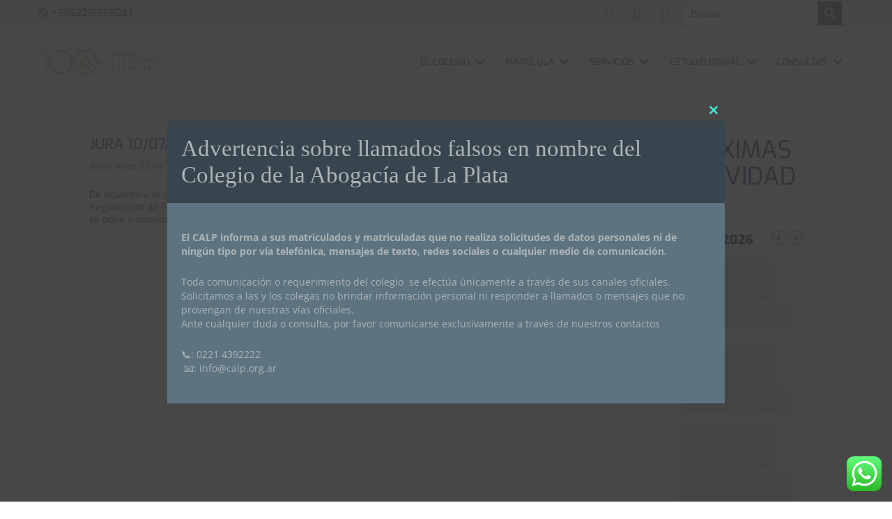

--- FILE ---
content_type: text/html; charset=UTF-8
request_url: https://www.calp.org.ar/author/jsr/
body_size: 665387
content:
<!DOCTYPE html>
<html lang="es">
<head>
	<meta charset="UTF-8" />
<meta http-equiv="X-UA-Compatible" content="IE=edge">
	<link rel="pingback" href="https://www.calp.org.ar/xmlrpc.php" />

	<script type="text/javascript">
		document.documentElement.className = 'js';
	</script>
	
	<link rel="preconnect" href="https://fonts.gstatic.com" crossorigin /><meta name='robots' content='index, follow, max-image-preview:large, max-snippet:-1, max-video-preview:-1' />
<script type="text/javascript">
			let jqueryParams=[],jQuery=function(r){return jqueryParams=[...jqueryParams,r],jQuery},$=function(r){return jqueryParams=[...jqueryParams,r],$};window.jQuery=jQuery,window.$=jQuery;let customHeadScripts=!1;jQuery.fn=jQuery.prototype={},$.fn=jQuery.prototype={},jQuery.noConflict=function(r){if(window.jQuery)return jQuery=window.jQuery,$=window.jQuery,customHeadScripts=!0,jQuery.noConflict},jQuery.ready=function(r){jqueryParams=[...jqueryParams,r]},$.ready=function(r){jqueryParams=[...jqueryParams,r]},jQuery.load=function(r){jqueryParams=[...jqueryParams,r]},$.load=function(r){jqueryParams=[...jqueryParams,r]},jQuery.fn.ready=function(r){jqueryParams=[...jqueryParams,r]},$.fn.ready=function(r){jqueryParams=[...jqueryParams,r]};</script>
	<!-- This site is optimized with the Yoast SEO plugin v20.11 - https://yoast.com/wordpress/plugins/seo/ -->
	<title>Juan Sebastian Roussy, autor en Colegio de la Abogacía de La Plata</title>
	<link rel="canonical" href="https://www.calp.org.ar/author/jsr/" />
	<meta property="og:locale" content="es_ES" />
	<meta property="og:type" content="profile" />
	<meta property="og:title" content="Juan Sebastian Roussy, autor en Colegio de la Abogacía de La Plata" />
	<meta property="og:url" content="https://www.calp.org.ar/author/jsr/" />
	<meta property="og:site_name" content="Colegio de la Abogacía de La Plata" />
	<meta property="og:image" content="https://secure.gravatar.com/avatar/66458e4dea4df4842ebb5c00ee5440de?s=500&d=mm&r=g" />
	<meta name="twitter:card" content="summary_large_image" />
	<script type="application/ld+json" class="yoast-schema-graph">{"@context":"https://schema.org","@graph":[{"@type":"ProfilePage","@id":"https://www.calp.org.ar/author/jsr/","url":"https://www.calp.org.ar/author/jsr/","name":"Juan Sebastian Roussy, autor en Colegio de la Abogacía de La Plata","isPartOf":{"@id":"https://www.calp.org.ar/#website"},"breadcrumb":{"@id":"https://www.calp.org.ar/author/jsr/#breadcrumb"},"inLanguage":"es","potentialAction":[{"@type":"ReadAction","target":["https://www.calp.org.ar/author/jsr/"]}]},{"@type":"BreadcrumbList","@id":"https://www.calp.org.ar/author/jsr/#breadcrumb","itemListElement":[{"@type":"ListItem","position":1,"name":"Portada","item":"https://www.calp.org.ar/"},{"@type":"ListItem","position":2,"name":"Archivo de Juan Sebastian Roussy"}]},{"@type":"WebSite","@id":"https://www.calp.org.ar/#website","url":"https://www.calp.org.ar/","name":"Colegio de la Abogacía de La Plata","description":"CALP","publisher":{"@id":"https://www.calp.org.ar/#organization"},"alternateName":"CALP","potentialAction":[{"@type":"SearchAction","target":{"@type":"EntryPoint","urlTemplate":"https://www.calp.org.ar/?s={search_term_string}"},"query-input":"required name=search_term_string"}],"inLanguage":"es"},{"@type":"Organization","@id":"https://www.calp.org.ar/#organization","name":"Colegio de la Abogacía de La Plata","alternateName":"CALP","url":"https://www.calp.org.ar/","logo":{"@type":"ImageObject","inLanguage":"es","@id":"https://www.calp.org.ar/#/schema/logo/image/","url":"https://www.calp.org.ar/wp-content/uploads/2023/03/Logo-Colegio-de-la-Abogacia-02-02-1.png","contentUrl":"https://www.calp.org.ar/wp-content/uploads/2023/03/Logo-Colegio-de-la-Abogacia-02-02-1.png","width":240,"height":240,"caption":"Colegio de la Abogacía de La Plata"},"image":{"@id":"https://www.calp.org.ar/#/schema/logo/image/"},"sameAs":["https://www.facebook.com/calp.oficial","https://www.instagram.com/calp_oficial/"]},{"@type":"Person","@id":"https://www.calp.org.ar/#/schema/person/cb50970eb0cb1e4dbc58a303bc0ba4be","name":"Juan Sebastian Roussy","image":{"@type":"ImageObject","inLanguage":"es","@id":"https://www.calp.org.ar/#/schema/person/image/","url":"https://secure.gravatar.com/avatar/7f2ffd6785ea813dda2a4b5760258c08a1f992b0f90c78ddb47901823dca0b0c?s=96&d=mm&r=g","contentUrl":"https://secure.gravatar.com/avatar/7f2ffd6785ea813dda2a4b5760258c08a1f992b0f90c78ddb47901823dca0b0c?s=96&d=mm&r=g","caption":"Juan Sebastian Roussy"},"mainEntityOfPage":{"@id":"https://www.calp.org.ar/author/jsr/"}}]}</script>
	<!-- / Yoast SEO plugin. -->


<link rel='dns-prefetch' href='//maps.googleapis.com' />
<link rel='dns-prefetch' href='//meet.jit.si' />
<link rel='dns-prefetch' href='//fonts.googleapis.com' />
<link rel="alternate" type="application/rss+xml" title="Colegio de la Abogacía de La Plata &raquo; Feed" href="https://www.calp.org.ar/feed/" />
<link rel="alternate" type="application/rss+xml" title="Colegio de la Abogacía de La Plata &raquo; Feed de los comentarios" href="https://www.calp.org.ar/comments/feed/" />
<link rel="alternate" type="application/rss+xml" title="Colegio de la Abogacía de La Plata &raquo; Feed de entradas de Juan Sebastian Roussy" href="https://www.calp.org.ar/author/jsr/feed/" />
		<!-- This site uses the Google Analytics by MonsterInsights plugin v8.14.1 - Using Analytics tracking - https://www.monsterinsights.com/ -->
		<!-- Nota: MonsterInsights no está actualmente configurado en este sitio. El dueño del sitio necesita identificarse usando su cuenta de Google Analytics en el panel de ajustes de MonsterInsights. -->
					<!-- No UA code set -->
				<!-- / Google Analytics by MonsterInsights -->
		<meta content="Tema hijo de Divi. v.1.0" name="generator"/><link rel='stylesheet' id='qligg-swiper-css' href='https://www.calp.org.ar/wp-content/plugins/insta-gallery/assets/frontend/swiper/swiper.min.css?ver=4.3.3' type='text/css' media='all' />
<link rel='stylesheet' id='qligg-frontend-css' href='https://www.calp.org.ar/wp-content/plugins/insta-gallery/build/frontend/css/style.css?ver=4.3.3' type='text/css' media='all' />
<link rel='stylesheet' id='pt-cv-public-style-css' href='https://www.calp.org.ar/wp-content/plugins/content-views-query-and-display-post-page/public/assets/css/cv.css?ver=4.2.1' type='text/css' media='all' />
<link rel='stylesheet' id='pt-cv-public-pro-style-css' href='https://www.calp.org.ar/wp-content/plugins/pt-content-views-pro/public/assets/css/cvpro.min.css?ver=7.2.2' type='text/css' media='all' />
<link rel='stylesheet' id='ht_ctc_main_css-css' href='https://www.calp.org.ar/wp-content/plugins/click-to-chat-for-whatsapp/new/inc/assets/css/main.css?ver=4.12.1' type='text/css' media='all' />
<link rel='stylesheet' id='pdfp-public-css' href='https://www.calp.org.ar/wp-content/plugins/pdf-poster/build/public.css?ver=2.2.4' type='text/css' media='all' />
<link rel='stylesheet' id='groovy-menu-style-css' href='https://www.calp.org.ar/wp-content/plugins/groovy-menu/assets/style/frontend.css?ver=2.6.3' type='text/css' media='all' />
<link rel='stylesheet' id='groovy-menu-style-fonts-groovy-28328-css' href='https://www.calp.org.ar/wp-content/uploads/groovy/fonts/groovy-28328.css?ver=2.6.3' type='text/css' media='all' />
<link rel='stylesheet' id='groovy-menu-style-fonts-groovy-69018-css' href='https://www.calp.org.ar/wp-content/uploads/groovy/fonts/groovy-69018.css?ver=2.6.3' type='text/css' media='all' />
<link rel='stylesheet' id='groovy-menu-style-fonts-groovy-socicon-css' href='https://www.calp.org.ar/wp-content/uploads/groovy/fonts/groovy-socicon.css?ver=2.6.3' type='text/css' media='all' />
<link rel='stylesheet' id='groovy-menu-font-awesome-css' href='https://www.calp.org.ar/wp-content/plugins/groovy-menu/assets/style/fontawesome.css?ver=2.6.3' type='text/css' media='all' crossorigin='anonymous' />
<link rel='preload' as='font' crossorigin='anonymous' id='groovy-menu-font-awesome-file-css' href='https://www.calp.org.ar/wp-content/plugins/groovy-menu/assets/fonts/fontawesome-webfont.woff2?v=4.7.0' type='font/woff2' media='all' />
<link rel='stylesheet' id='groovy-menu-font-internal-css' href='https://www.calp.org.ar/wp-content/plugins/groovy-menu/assets/style/font-internal.css?ver=2.6.3' type='text/css' media='all' crossorigin='anonymous' />
<link rel='preload' as='font' crossorigin='anonymous' id='groovy-menu-font-internal-file-css' href='https://www.calp.org.ar/wp-content/plugins/groovy-menu/assets/fonts/crane-font.woff?hhxb42' type='font/woff' media='all' />
<link rel='stylesheet' id='font-awesome-css' href='https://www.calp.org.ar/wp-content/plugins/import-eventbrite-events/assets/css/font-awesome.min.css?ver=1.7.9' type='text/css' media='all' />
<link rel='stylesheet' id='import-eventbrite-events-front-css' href='https://www.calp.org.ar/wp-content/plugins/import-eventbrite-events/assets/css/import-eventbrite-events.css?ver=1.7.9' type='text/css' media='all' />
<link rel='stylesheet' id='import-eventbrite-events-front-style2-css' href='https://www.calp.org.ar/wp-content/plugins/import-eventbrite-events/assets/css/grid-style2.css?ver=1.7.9' type='text/css' media='all' />
<link rel='stylesheet' id='wp-event-aggregator-front-css' href='https://www.calp.org.ar/wp-content/plugins/wp-event-aggregator/assets/css/wp-event-aggregator.css?ver=1.8.4' type='text/css' media='all' />
<link rel='stylesheet' id='wp-event-aggregator-front-style2-css' href='https://www.calp.org.ar/wp-content/plugins/wp-event-aggregator/assets/css/grid-style2.css?ver=1.8.4' type='text/css' media='all' />
<link rel='stylesheet' id='wpgsi-css' href='https://www.calp.org.ar/wp-content/plugins/wpgsi/public/css/wpgsi-public.css?ver=3.7.7' type='text/css' media='all' />
<link rel='stylesheet' id='ivory-search-styles-css' href='https://www.calp.org.ar/wp-content/plugins/add-search-to-menu/public/css/ivory-search.min.css?ver=5.5.9' type='text/css' media='all' />
<link rel='stylesheet' id='evcal_google_fonts-css' href='https://fonts.googleapis.com/css?family=Noto+Sans%3A400%2C400italic%2C700%7CPoppins%3A700%2C800%2C900&#038;subset=latin%2Clatin-ext&#038;ver=4.9.10' type='text/css' media='all' />
<link rel='stylesheet' id='evcal_cal_default-css' href='//www.calp.org.ar/wp-content/plugins/eventON/assets/css/eventon_styles.css?ver=4.9.10' type='text/css' media='all' />
<link rel='stylesheet' id='evo_font_icons-css' href='//www.calp.org.ar/wp-content/plugins/eventON/assets/fonts/all.css?ver=4.9.10' type='text/css' media='all' />
<style id='evo_dynamic_styles-inline-css' type='text/css'>
.eventon_events_list .eventon_list_event .desc_trig, .evopop_top{background-color:#f1f1f1}.eventon_events_list .eventon_list_event .desc_trig:hover{background-color:#fbfbfb}.ajde_evcal_calendar .calendar_header p,
			.eventon_events_list .eventon_list_event .evoet_cx span.evoet_dayblock span, 
			.evo_pop_body .evoet_cx span.evoet_dayblock span,
			.ajde_evcal_calendar .evcal_evdata_row .evcal_evdata_cell h3.evo_h3,
			.evo_lightbox_content h3.evo_h3, h2.evo_h2, h3.evo_h3,h4.evo_h4,
			body .ajde_evcal_calendar h4.evo_h4, 
			.evo_content_in h4.evo_h4,
			.evo_metarow_ICS .evcal_evdata_cell p a,
			.eventon_events_list .eventon_list_event .evoet_cx span.evcal_desc2, 
			.eventon_list_event .evoet_cx span.evcal_event_title,
			.evoet_cx span.evcal_desc2,	
			.evo_metarow_ICS .evcal_evdata_cell p a, 
			.evo_metarow_learnMICS .evcal_col50 .evcal_evdata_cell p a,
			.eventon_list_event .evo_metarow_locImg p.evoLOCtxt .evo_loc_text_title,		
			.evo_clik_row .evo_h3,
			.evotax_term_card .evotax_term_details h2, 
			.evotax_term_card h3.evotax_term_subtitle,
			.ajde_evcal_calendar .evo_sort_btn,
			.eventon_main_section  #evcal_cur,	
			.ajde_evcal_calendar .calendar_header p.evo_month_title,		
			.ajde_evcal_calendar .eventon_events_list .evcal_month_line p,
			.eventon_events_list .eventon_list_event .evcal_cblock,			
			.ajde_evcal_calendar .evcal_month_line,
			.eventon_event .event_excerpt_in h3,
			.ajde_evcal_calendar .evo_footer_nav p.evo_month_title,
			.evo_eventon_live_now_section h3,
			.evo_tab_view .evo_tabs p.evo_tab,
			.evo_metarow_virtual .evo_live_now_tag,
			.evo_page_body .evo_sin_page .evosin_event_title{font-family:Exo}.ajde_evcal_calendar .eventon_events_list p,	
		.evo_lightbox p,
		.eventon_events_list .eventon_list_event .evoet_cx span, 
		.evo_pop_body .evoet_cx span,	
		.eventon_events_list .eventon_list_event .evoet_cx span.evcal_event_subtitle, 
		.evo_pop_body .evoet_cx span.evcal_event_subtitle,
		.ajde_evcal_calendar .eventon_list_event .event_description .evcal_btn, 
		.evo_pop_body .evcal_btn, .evcal_btn,
		.eventon_events_list .eventon_list_event .cancel_event .evo_event_headers, 
		.evo_pop_body .evo_event_headers.canceled,
		.eventon_events_list .eventon_list_event .evcal_list_a .evo_above_title span,
		.evo_pop_body .evcal_list_a .evo_above_title span,
		.evcal_evdata_row.evcal_event_details .evcal_evdata_cell p,
		#evcal_list .eventon_list_event .evoInput, .evo_pop_body .evoInput,
		.evcal_evdata_row .evcal_evdata_cell p, 
		#evcal_list .eventon_list_event p.no_events,
		.ajde_evcal_calendar .eventon_events_list .eventon_desc_in ul,
		.evoGuideCall em,
		.evo_cal_above span,
		.ajde_evcal_calendar .calendar_header .evo_j_dates .legend,
		.eventon_sort_line p, .eventon_filter_line p,
		.evcal_evdata_row{font-family:'Noto Sans',arial}.ajde_evcal_calendar .evo_sort_btn, .eventon_sf_field p, .evo_srt_sel p.fa{color:#B8B8B8}.ajde_evcal_calendar .evo_sort_btn:hover{color:#d8d8d8}#evcal_list .eventon_list_event .evoet_cx em, .evo_lightboxes .evoet_cx em{color:#202124}#evcal_list .eventon_list_event .evoet_cx em a{color:#202124}.eventon_events_list .eventon_list_event a,
				.evocard_row .evo_metarow_organizer .evo_card_organizer_social a,
				.evo_lightbox .evo_tax_social_media a{color:#3d2564}
				#evcal_list .eventon_list_event .event_description .evcal_btn, 
				#evcal_list .eventon_list_event .event_description .evcal_btn p, 
				body .evo_lightboxes .evo_lightbox_body.evo_pop_body .evcal_btn,
				.ajde_evcal_calendar .eventon_list_event .event_description .evcal_btn, 
				.evo_lightbox .evcal_btn, body .evcal_btn,
				.evo_lightbox.eventon_events_list .eventon_list_event a.evcal_btn,
				.evcal_btn,.evo_btn_arr,.evo_btn_arr_circ{color:#ffffff;background:#3d2564;}#evcal_list .eventon_list_event .event_description .evcal_btn:hover, 
				body .evo_lightboxes .evo_lightbox_body.evo_pop_body .evcal_btn:hover,
				.ajde_evcal_calendar .eventon_list_event .event_description .evcal_btn:hover, 
				.evo_pop_body .evcal_btn:hover, .evcal_btn:hover,.evcal_evdata_row.evo_clik_row:hover{color:#ffffff;background:#cfa25d;}.evcal_evdata_row.evo_clik_row:hover &gt; *, .evcal_evdata_row.evo_clik_row:hover i{color:#ffffff}.eventon_list_event .evo_btn_secondary, 
				.ajde_evcal_calendar .eventon_list_event .event_description .evcal_btn.evo_btn_secondary,
				.evo_lightbox .evcal_btn.evo_btn_secondary, 
				body .evcal_btn.evo_btn_secondary,
				#evcal_list .eventon_list_event .event_description .evcal_btn.evo_btn_secondary,
				.evcal_btn.evo_btn_secondary,
				.evo_btn_secondary{color:#ffffff;background:#3d2564;}.eventon_list_event .evo_btn_secondary:hover, 
				.ajde_evcal_calendar .eventon_list_event .event_description .evcal_btn.evo_btn_secondary:hover,
				.evo_lightbox .evcal_btn.evo_btn_secondary:hover, 
				body .evcal_btn.evo_btn_secondary:hover,
				#evcal_list .eventon_list_event .event_description .evcal_btn.evo_btn_secondary:hover,
				.eventon_list_event .evo_btn_secondary:hover, 
				.evcal_btn.evo_btn_secondary:hover,
				.evo_btn_secondary:hover{color:#ffffff;background:#bebebe;}.evocard_row .evcal_evdata_icons i, .evocard_row .evcal_evdata_custometa_icons i{color:#656565;font-size:18px;}.evcal_evdata_row .evcal_evdata_cell h3, .evo_clik_row .evo_h3{font-size:14px}#evcal_list .eventon_list_event .evcal_cblock, .evo_lightboxes .evo_pop_body .evcal_cblock{color:#3d2564}.evcal_evdata_row .evcal_evdata_cell h2, .evcal_evdata_row .evcal_evdata_cell h3, .evorow .evo_clik_row h3, 
			.evcal_evdata_row .evcal_evdata_cell h3 a{color:#202124}#evcal_list .eventon_list_event .evcal_eventcard p, 
				.ajde_evcal_calendar .eventon_events_list .eventon_desc_in ul,
				.evo_lightboxes .evo_pop_body .evcal_evdata_row .evcal_evdata_cell p,
				.evo_lightboxes .evcal_evdata_cell p a{color:#656565}.ajde_evcal_calendar #evcal_head.calendar_header #evcal_cur, .ajde_evcal_calendar .evcal_month_line p, .ajde_evcal_calendar .evo_footer_nav p.evo_month_title{color:#3d2564}.eventon_events_list .eventon_list_event .event_description, .evo_lightbox.eventcard .evo_lightbox_body{background-color:#fdfdfd}.evocard_box{background-color:#f3f3f3}.evcal_event_details .evcal_evdata_cell.shorter_desc .eventon_desc_in:after{background:linear-gradient(to top,	#f3f3f3 20%, #f3f3f300 80%)}.event_description .bordb, #evcal_list .bordb, .eventon_events_list .eventon_list_event .event_description, .bordr, #evcal_list,
					#evcal_list p.desc_trig_outter, 
					.evopop_top,
					.evo_pop_body .bordb{border-color:#3d2564}.eventon_events_list .eventon_list_event .evcal_list_a.featured_event{background-color:#fff6e2}.eventon_events_list .eventon_list_event .desc_trig:hover{border-left-width:7px}.eventon_events_list .eventon_list_event .evcal_list_a.featured_event:hover{background-color:#cfa25d}.eventon_events_list .eventon_list_event .evoet_cx span.evo_above_title span.featured, .evo_pop_body .evoet_cx span.evo_above_title span.featured,
				.evosv_grid .evosv_tag.featured{color:#ffffff;background-color:#ffcb55;}.eventon_events_list .eventon_list_event .evoet_cx span.evo_above_title span.completed, .evo_pop_body .evoet_cx span.evo_above_title span.completed,
				.evosv_grid .evosv_tag.completed{color:#ffffff;background-color:#585858;}.evoet_cx .evo_ep_bar b, .evoet_cx .evo_ep_bar b:before{background-color:#f79191}.evoet_cx .evo_ep_bar.evo_completed b{background-color:#9a9a9a}.ajde_evcal_calendar.color #evcal_list .eventon_list_event .evcal_cblock,
				.ajde_evcal_calendar.color #evcal_list.eventon_events_list .eventon_list_event p .evoet_cx span.evcal_event_title,
				.ajde_evcal_calendar.color #evcal_list .eventon_list_event .evoet_cx span.evcal_event_title,
				.ajde_evcal_calendar.color #evcal_list .eventon_list_event .evoet_cx span.evcal_event_subtitle,
				.ajde_evcal_calendar.color #evcal_list .eventon_list_event .evoet_cx em,
				.ajde_evcal_calendar.color #evcal_list .eventon_list_event .evoet_cx .evcal_desc_info,
				.ajde_evcal_calendar.color .eventon_events_list .eventon_list_event .evcal_cblock em.evo_day,
				.ajde_evcal_calendar.color .evoet_cx span,
				.ajde_evcal_calendar.color .evoet_cx .evo_below_title .status_reason,
				.ajde_evcal_calendar.color .evoet_cx .evo_tz_time .evo_tz,
				.ajde_evcal_calendar.color .evoet_cx .evo_mytime.tzo_trig i,
				.ajde_evcal_calendar.color .evoet_cx .evo_mytime.tzo_trig b,
				.ajde_evcal_calendar.color .evoet_cx em i,
				.ajde_evcal_calendar.color .evoet_cx .evo_ep_pre,
				.ajde_evcal_calendar.color .evoet_cx .evo_ep_time,
				.ajde_evcal_calendar.color .evoet_cx .evo_mytime.tzo_trig:hover i,
				.ajde_evcal_calendar.color .evoet_cx .evo_mytime.tzo_trig:hover b,

				.evo_lightboxes .color.eventon_list_event .evcal_cblock,
				.evo_lightboxes .color.eventon_list_event .evoet_cx span,
				.evo_lightboxes .color.eventon_list_event .evoet_cx span.evcal_event_title,
				.evo_lightboxes .color.eventon_list_event .evoet_cx span.evcal_event_subtitle,
				.evo_lightboxes .color.eventon_list_event .evoet_cx em,
				.evo_lightboxes .color.eventon_list_event .evoet_cx .evcal_desc_info,
				.evo_lightboxes .color.eventon_list_event .evcal_cblock em.evo_day,
				.evo_lightboxes .color.eventon_list_event .evoet_cx .evo_tz_time &gt; *,
				.evo_lightboxes .color.eventon_list_event .evoet_cx .evo_mytime.tzo_trig i,
				.evo_lightboxes .color.eventon_list_event .evoet_cx .evo_mytime.tzo_trig b{color:#ffffff}.event_description .evcal_close{background-color:#f7f7f7}.event_description .evcal_close:hover{background-color:#f1f1f1}.evo_lightboxes .evopopclose, .evo_lightboxes .evolbclose{background-color:#202124}.evo_lightboxes .evopopclose:hover, .evo_lightboxes .evolbclose:hover{background-color:#cfcfcf}.evo_lightboxes .evolbclose:before, .evo_lightboxes .evolbclose:after{background-color:#ffffff}.evo_lightboxes .evolbclose:hover:before, .evo_lightboxes .evolbclose:hover:after{background-color:#666666}#evcal_list .evorow.getdirections, .evo_pop_body .evorow.getdirections{background-color:#ffffff}#evcal_list .evorow.getdirections .evoInput, .evo_pop_body .evorow.getdirections .evoInput{color:#888888}.ajde_evcal_calendar #evcal_list.eventon_events_list .eventon_list_event p .evoet_cx span.evcal_event_title{color:#3d2564}.eventon_events_list .eventon_list_event .evoet_cx span.evcal_event_subtitle, 
				.evo_lightboxes .evo_pop_body .evoet_cx span.evcal_event_subtitle{color:#6c6e75}.fp_popup_option i{color:#999;font-size:22px;}.evo_cal_above span{color:#ffffff;background-color:#656565;}.evo_cal_above span.evo-gototoday-btn{color:#ffffff;background-color:#ADADAD;}.evo_cal_above span.evo-gototoday-btn:hover{color:#ffffff;background-color:#d3d3d3;}.ajde_evcal_calendar .calendar_header .evo_j_dates .legend a{color:#656565;background-color:#f5f5f5;}.ajde_evcal_calendar .calendar_header .evo_j_dates .legend a.current{color:#656565;background-color:#CFCFCF;}.ajde_evcal_calendar .calendar_header .evo_j_dates .legend a.set{color:#656565;background-color:#cfa25d;}.ajde_evcal_calendar .calendar_header .evcal_arrows, .evo_footer_nav .evcal_arrows{border-color:#737373;background-color:#ffffff;}.ajde_evcal_calendar .calendar_header .evcal_arrows:hover, .evo_footer_nav .evcal_arrows:hover{background-color:#cfa25d;}.ajde_evcal_calendar .calendar_header .evcal_arrows:before,.evo_footer_nav .evcal_arrows:before{border-color:#737373}.ajde_evcal_calendar .calendar_header .evcal_arrows.evcal_btn_next:hover:before,.ajde_evcal_calendar .calendar_header .evcal_arrows.evcal_btn_prev:hover:before,.evo_footer_nav .evcal_arrows.evcal_btn_prev:hover:before,.evo_footer_nav .evcal_arrows.evcal_btn_next:hover:before{border-color:#ffffff}.eventon_events_list .eventon_list_event .evoet_cx span.evo_above_title span, .evo_pop_body .evoet_cx span.evo_above_title span{color:#ffffff;background-color:#F79191;}.eventon_events_list .eventon_list_event .evoet_cx span.evo_above_title span.canceled, .evo_pop_body .evoet_cx span.evo_above_title span.canceled{color:#ffffff;background-color:#F79191;}.eventon_events_list .eventon_list_event .evoet_cx span.evo_above_title span.vir,, .evo_pop_body .evoet_cx span.evo_above_title span.vir,
				.evosv_grid .evosv_tag.vir{color:#ffffff;background-color:#5bdaf7;}.eventon_events_list .eventon_list_event .evoet_cx span.evo_above_title span.postponed, .evo_pop_body .evoet_cx span.evo_above_title span.postponed,
			.evosv_grid .evosv_tag.postponed{color:#ffffff;background-color:#e3784b;}.eventon_events_list .eventon_list_event .evoet_cx span.evo_above_title span.movedonline, .evo_pop_body .evoet_cx span.evo_above_title span.movedonline,
			.evosv_grid .evosv_tag.movedonline{color:#ffffff;background-color:#6edccd;}.eventon_events_list .eventon_list_event .evoet_cx span.evo_above_title span.rescheduled, .evo_pop_body .evoet_cx span.evo_above_title span.rescheduled,
			.evosv_grid .evosv_tag.rescheduled{color:#ffffff;background-color:#67ef78;}.ajde_evcal_calendar #evcal_list.eventon_events_list .eventon_list_event .cancel_event.evcal_list_a, .evo_lightbox_body.eventon_list_event.cancel_event .evopop_top{background-color:#b0b0b0}.eventon_events_list .eventon_list_event .cancel_event.evcal_list_a:before{color:#b0b0b0}#eventon_loadbar{background-color:#efefef}#eventon_loadbar:before{background-color:#cfa25d}.evoet_cx .evcal_desc3 em.evocmd_button, #evcal_list .evoet_cx .evcal_desc3 em.evocmd_button{color:#ffffff;background-color:#237dbd;}.evo_metarow_socialmedia a.evo_ss:hover{background-color:#9e9e9e;}.evo_metarow_socialmedia a.evo_ss i{color:#888686;}.evo_metarow_socialmedia a.evo_ss:hover i{color:#ffffff;}.evo_metarow_socialmedia .evo_sm{border-color:#cdcdcd}.eventon_events_list .evoShow_more_events span{background-color:#b4b4b4;color:#ffffff;}.evo_card_health_boxes .evo_health_b{background-color:#ececec;color:#202124;}.evo_card_health_boxes .evo_health_b svg, .evo_card_health_boxes .evo_health_b i.fa{fill:#202124;color:#202124;}.evo_health_b.ehb_other{border-color:#e8e8e8}.eventon_list_event .evoet_cx em.evo_mytime.tzo_trig i
				{color:#2eb4dc}.eventon_list_event .evoet_cx em.evo_mytime,
				.eventon_list_event .evoet_cx em.evo_mytime.tzo_trig:hover,
				.eventon_list_event .evoet_cx em.evo_mytime,
				.eventon_list_event .evcal_evdata_cell .evo_mytime,
				.eventon_list_event .evcal_evdata_cell .evo_mytime.tzo_trig{background-color:#2eb4dc}.eventon_list_event .evoet_cx em.evo_mytime &gt;*, 
				.eventon_list_event .evcal_evdata_cell .evo_mytime &gt;*,
				.eventon_list_event .evoet_cx em.evo_mytime.tzo_trig:hover &gt;*{color:#ffffff}.eventon_events_list .evose_repeat_header span.title{background-color:#cfa25d;color:#202124;}.eventon_events_list .evose_repeat_header .ri_nav a, 
				.eventon_events_list .evose_repeat_header .ri_nav a:visited, 
				.eventon_events_list .evose_repeat_header .ri_nav a:hover{color:#656565}.eventon_events_list .evose_repeat_header .ri_nav b{border-color:#656565}body .EVOSR_section a.evo_do_search, body a.evosr_search_btn, .evo_search_bar_in a.evosr_search_btn{color:#3d3d3d}body .EVOSR_section a.evo_do_search:hover, body a.evosr_search_btn:hover, .evo_search_bar_in a.evosr_search_btn:hover{color:#bbbbbb}body .EVOSR_section input[type=text], .evo_search_bar input[type=text]{border-color:#202124;background-color:#F2F2F2;}.evosr_blur{background-color:#cfa25d;color:#14141E;}.evo_search_results_count span{background-color:#202124;color:#ffffff;}body .EVOSR_section input[type=text]:hover, .evo_search_bar input[type=text]:hover{border-color:#202124}.evo_search_results_count{color:#3d2564}.evo_eventon_live_now_section h3{color:#202124}.evo_eventon_live_now_section .evo_eventon_now_next{background-color:#ececec}.evo_eventon_live_now_section .evo_eventon_now_next h3{color:#202124}.evo_eventon_live_now_section .evo_eventon_now_next h3 .evo_countdowner{background-color:#202124;color:#ffffff;}.evo_eventon_live_now_section p.evo_eventon_no_events_now{background-color:#d6f5d2;color:#888888;}.ajde_evcal_calendar.esty_1 #evcal_list .eventon_list_event.no_events p.no_events,   .ajde_evcal_calendar.esty_2 #evcal_list .eventon_list_event.no_events p.no_events, .ajde_evcal_calendar.esty_3 #evcal_list .eventon_list_event.no_events p.no_events{background-color:#ffffff}.ajde_evcal_calendar.esty_1 #evcal_list .eventon_list_event.no_events p.no_events, .ajde_evcal_calendar.esty_2 #evcal_list .eventon_list_event.no_events p.no_events,.ajde_evcal_calendar.esty_3 #evcal_list .eventon_list_event.no_events p.no_events, .ajde_evcal_calendar.esty_1 #evcal_list .eventon_list_event.no_events p.no_events a, .ajde_evcal_calendar.esty_2 #evcal_list .eventon_list_event.no_events p.no_events a, .ajde_evcal_calendar.esty_3 #evcal_list .eventon_list_event.no_events p.no_events a{color:#202124}.ajde_evcal_calendar.esty_0 #evcal_list .eventon_list_event.no_events p.no_events,   .ajde_evcal_calendar.esty_4 #evcal_list .eventon_list_event.no_events p.no_events{background-color:#ffffff}.ajde_evcal_calendar.esty_0 #evcal_list .eventon_list_event.no_events p.no_events, .ajde_evcal_calendar.esty_4 #evcal_list .eventon_list_event.no_events p.no_events,.ajde_evcal_calendar.esty_0 #evcal_list .eventon_list_event.no_events p.no_events a,.ajde_evcal_calendar.esty_4 #evcal_list .eventon_list_event.no_events p.no_events a{color:#202124}
.eventon_events_list .eventon_list_event .desc_trig, .evopop_top{background-color:#f1f1f1}.eventon_events_list .eventon_list_event .desc_trig:hover{background-color:#fbfbfb}.ajde_evcal_calendar .calendar_header p,
			.eventon_events_list .eventon_list_event .evoet_cx span.evoet_dayblock span, 
			.evo_pop_body .evoet_cx span.evoet_dayblock span,
			.ajde_evcal_calendar .evcal_evdata_row .evcal_evdata_cell h3.evo_h3,
			.evo_lightbox_content h3.evo_h3, h2.evo_h2, h3.evo_h3,h4.evo_h4,
			body .ajde_evcal_calendar h4.evo_h4, 
			.evo_content_in h4.evo_h4,
			.evo_metarow_ICS .evcal_evdata_cell p a,
			.eventon_events_list .eventon_list_event .evoet_cx span.evcal_desc2, 
			.eventon_list_event .evoet_cx span.evcal_event_title,
			.evoet_cx span.evcal_desc2,	
			.evo_metarow_ICS .evcal_evdata_cell p a, 
			.evo_metarow_learnMICS .evcal_col50 .evcal_evdata_cell p a,
			.eventon_list_event .evo_metarow_locImg p.evoLOCtxt .evo_loc_text_title,		
			.evo_clik_row .evo_h3,
			.evotax_term_card .evotax_term_details h2, 
			.evotax_term_card h3.evotax_term_subtitle,
			.ajde_evcal_calendar .evo_sort_btn,
			.eventon_main_section  #evcal_cur,	
			.ajde_evcal_calendar .calendar_header p.evo_month_title,		
			.ajde_evcal_calendar .eventon_events_list .evcal_month_line p,
			.eventon_events_list .eventon_list_event .evcal_cblock,			
			.ajde_evcal_calendar .evcal_month_line,
			.eventon_event .event_excerpt_in h3,
			.ajde_evcal_calendar .evo_footer_nav p.evo_month_title,
			.evo_eventon_live_now_section h3,
			.evo_tab_view .evo_tabs p.evo_tab,
			.evo_metarow_virtual .evo_live_now_tag,
			.evo_page_body .evo_sin_page .evosin_event_title{font-family:Exo}.ajde_evcal_calendar .eventon_events_list p,	
		.evo_lightbox p,
		.eventon_events_list .eventon_list_event .evoet_cx span, 
		.evo_pop_body .evoet_cx span,	
		.eventon_events_list .eventon_list_event .evoet_cx span.evcal_event_subtitle, 
		.evo_pop_body .evoet_cx span.evcal_event_subtitle,
		.ajde_evcal_calendar .eventon_list_event .event_description .evcal_btn, 
		.evo_pop_body .evcal_btn, .evcal_btn,
		.eventon_events_list .eventon_list_event .cancel_event .evo_event_headers, 
		.evo_pop_body .evo_event_headers.canceled,
		.eventon_events_list .eventon_list_event .evcal_list_a .evo_above_title span,
		.evo_pop_body .evcal_list_a .evo_above_title span,
		.evcal_evdata_row.evcal_event_details .evcal_evdata_cell p,
		#evcal_list .eventon_list_event .evoInput, .evo_pop_body .evoInput,
		.evcal_evdata_row .evcal_evdata_cell p, 
		#evcal_list .eventon_list_event p.no_events,
		.ajde_evcal_calendar .eventon_events_list .eventon_desc_in ul,
		.evoGuideCall em,
		.evo_cal_above span,
		.ajde_evcal_calendar .calendar_header .evo_j_dates .legend,
		.eventon_sort_line p, .eventon_filter_line p,
		.evcal_evdata_row{font-family:'Noto Sans',arial}.ajde_evcal_calendar .evo_sort_btn, .eventon_sf_field p, .evo_srt_sel p.fa{color:#B8B8B8}.ajde_evcal_calendar .evo_sort_btn:hover{color:#d8d8d8}#evcal_list .eventon_list_event .evoet_cx em, .evo_lightboxes .evoet_cx em{color:#202124}#evcal_list .eventon_list_event .evoet_cx em a{color:#202124}.eventon_events_list .eventon_list_event a,
				.evocard_row .evo_metarow_organizer .evo_card_organizer_social a,
				.evo_lightbox .evo_tax_social_media a{color:#3d2564}
				#evcal_list .eventon_list_event .event_description .evcal_btn, 
				#evcal_list .eventon_list_event .event_description .evcal_btn p, 
				body .evo_lightboxes .evo_lightbox_body.evo_pop_body .evcal_btn,
				.ajde_evcal_calendar .eventon_list_event .event_description .evcal_btn, 
				.evo_lightbox .evcal_btn, body .evcal_btn,
				.evo_lightbox.eventon_events_list .eventon_list_event a.evcal_btn,
				.evcal_btn,.evo_btn_arr,.evo_btn_arr_circ{color:#ffffff;background:#3d2564;}#evcal_list .eventon_list_event .event_description .evcal_btn:hover, 
				body .evo_lightboxes .evo_lightbox_body.evo_pop_body .evcal_btn:hover,
				.ajde_evcal_calendar .eventon_list_event .event_description .evcal_btn:hover, 
				.evo_pop_body .evcal_btn:hover, .evcal_btn:hover,.evcal_evdata_row.evo_clik_row:hover{color:#ffffff;background:#cfa25d;}.evcal_evdata_row.evo_clik_row:hover &gt; *, .evcal_evdata_row.evo_clik_row:hover i{color:#ffffff}.eventon_list_event .evo_btn_secondary, 
				.ajde_evcal_calendar .eventon_list_event .event_description .evcal_btn.evo_btn_secondary,
				.evo_lightbox .evcal_btn.evo_btn_secondary, 
				body .evcal_btn.evo_btn_secondary,
				#evcal_list .eventon_list_event .event_description .evcal_btn.evo_btn_secondary,
				.evcal_btn.evo_btn_secondary,
				.evo_btn_secondary{color:#ffffff;background:#3d2564;}.eventon_list_event .evo_btn_secondary:hover, 
				.ajde_evcal_calendar .eventon_list_event .event_description .evcal_btn.evo_btn_secondary:hover,
				.evo_lightbox .evcal_btn.evo_btn_secondary:hover, 
				body .evcal_btn.evo_btn_secondary:hover,
				#evcal_list .eventon_list_event .event_description .evcal_btn.evo_btn_secondary:hover,
				.eventon_list_event .evo_btn_secondary:hover, 
				.evcal_btn.evo_btn_secondary:hover,
				.evo_btn_secondary:hover{color:#ffffff;background:#bebebe;}.evocard_row .evcal_evdata_icons i, .evocard_row .evcal_evdata_custometa_icons i{color:#656565;font-size:18px;}.evcal_evdata_row .evcal_evdata_cell h3, .evo_clik_row .evo_h3{font-size:14px}#evcal_list .eventon_list_event .evcal_cblock, .evo_lightboxes .evo_pop_body .evcal_cblock{color:#3d2564}.evcal_evdata_row .evcal_evdata_cell h2, .evcal_evdata_row .evcal_evdata_cell h3, .evorow .evo_clik_row h3, 
			.evcal_evdata_row .evcal_evdata_cell h3 a{color:#202124}#evcal_list .eventon_list_event .evcal_eventcard p, 
				.ajde_evcal_calendar .eventon_events_list .eventon_desc_in ul,
				.evo_lightboxes .evo_pop_body .evcal_evdata_row .evcal_evdata_cell p,
				.evo_lightboxes .evcal_evdata_cell p a{color:#656565}.ajde_evcal_calendar #evcal_head.calendar_header #evcal_cur, .ajde_evcal_calendar .evcal_month_line p, .ajde_evcal_calendar .evo_footer_nav p.evo_month_title{color:#3d2564}.eventon_events_list .eventon_list_event .event_description, .evo_lightbox.eventcard .evo_lightbox_body{background-color:#fdfdfd}.evocard_box{background-color:#f3f3f3}.evcal_event_details .evcal_evdata_cell.shorter_desc .eventon_desc_in:after{background:linear-gradient(to top,	#f3f3f3 20%, #f3f3f300 80%)}.event_description .bordb, #evcal_list .bordb, .eventon_events_list .eventon_list_event .event_description, .bordr, #evcal_list,
					#evcal_list p.desc_trig_outter, 
					.evopop_top,
					.evo_pop_body .bordb{border-color:#3d2564}.eventon_events_list .eventon_list_event .evcal_list_a.featured_event{background-color:#fff6e2}.eventon_events_list .eventon_list_event .desc_trig:hover{border-left-width:7px}.eventon_events_list .eventon_list_event .evcal_list_a.featured_event:hover{background-color:#cfa25d}.eventon_events_list .eventon_list_event .evoet_cx span.evo_above_title span.featured, .evo_pop_body .evoet_cx span.evo_above_title span.featured,
				.evosv_grid .evosv_tag.featured{color:#ffffff;background-color:#ffcb55;}.eventon_events_list .eventon_list_event .evoet_cx span.evo_above_title span.completed, .evo_pop_body .evoet_cx span.evo_above_title span.completed,
				.evosv_grid .evosv_tag.completed{color:#ffffff;background-color:#585858;}.evoet_cx .evo_ep_bar b, .evoet_cx .evo_ep_bar b:before{background-color:#f79191}.evoet_cx .evo_ep_bar.evo_completed b{background-color:#9a9a9a}.ajde_evcal_calendar.color #evcal_list .eventon_list_event .evcal_cblock,
				.ajde_evcal_calendar.color #evcal_list.eventon_events_list .eventon_list_event p .evoet_cx span.evcal_event_title,
				.ajde_evcal_calendar.color #evcal_list .eventon_list_event .evoet_cx span.evcal_event_title,
				.ajde_evcal_calendar.color #evcal_list .eventon_list_event .evoet_cx span.evcal_event_subtitle,
				.ajde_evcal_calendar.color #evcal_list .eventon_list_event .evoet_cx em,
				.ajde_evcal_calendar.color #evcal_list .eventon_list_event .evoet_cx .evcal_desc_info,
				.ajde_evcal_calendar.color .eventon_events_list .eventon_list_event .evcal_cblock em.evo_day,
				.ajde_evcal_calendar.color .evoet_cx span,
				.ajde_evcal_calendar.color .evoet_cx .evo_below_title .status_reason,
				.ajde_evcal_calendar.color .evoet_cx .evo_tz_time .evo_tz,
				.ajde_evcal_calendar.color .evoet_cx .evo_mytime.tzo_trig i,
				.ajde_evcal_calendar.color .evoet_cx .evo_mytime.tzo_trig b,
				.ajde_evcal_calendar.color .evoet_cx em i,
				.ajde_evcal_calendar.color .evoet_cx .evo_ep_pre,
				.ajde_evcal_calendar.color .evoet_cx .evo_ep_time,
				.ajde_evcal_calendar.color .evoet_cx .evo_mytime.tzo_trig:hover i,
				.ajde_evcal_calendar.color .evoet_cx .evo_mytime.tzo_trig:hover b,

				.evo_lightboxes .color.eventon_list_event .evcal_cblock,
				.evo_lightboxes .color.eventon_list_event .evoet_cx span,
				.evo_lightboxes .color.eventon_list_event .evoet_cx span.evcal_event_title,
				.evo_lightboxes .color.eventon_list_event .evoet_cx span.evcal_event_subtitle,
				.evo_lightboxes .color.eventon_list_event .evoet_cx em,
				.evo_lightboxes .color.eventon_list_event .evoet_cx .evcal_desc_info,
				.evo_lightboxes .color.eventon_list_event .evcal_cblock em.evo_day,
				.evo_lightboxes .color.eventon_list_event .evoet_cx .evo_tz_time &gt; *,
				.evo_lightboxes .color.eventon_list_event .evoet_cx .evo_mytime.tzo_trig i,
				.evo_lightboxes .color.eventon_list_event .evoet_cx .evo_mytime.tzo_trig b{color:#ffffff}.event_description .evcal_close{background-color:#f7f7f7}.event_description .evcal_close:hover{background-color:#f1f1f1}.evo_lightboxes .evopopclose, .evo_lightboxes .evolbclose{background-color:#202124}.evo_lightboxes .evopopclose:hover, .evo_lightboxes .evolbclose:hover{background-color:#cfcfcf}.evo_lightboxes .evolbclose:before, .evo_lightboxes .evolbclose:after{background-color:#ffffff}.evo_lightboxes .evolbclose:hover:before, .evo_lightboxes .evolbclose:hover:after{background-color:#666666}#evcal_list .evorow.getdirections, .evo_pop_body .evorow.getdirections{background-color:#ffffff}#evcal_list .evorow.getdirections .evoInput, .evo_pop_body .evorow.getdirections .evoInput{color:#888888}.ajde_evcal_calendar #evcal_list.eventon_events_list .eventon_list_event p .evoet_cx span.evcal_event_title{color:#3d2564}.eventon_events_list .eventon_list_event .evoet_cx span.evcal_event_subtitle, 
				.evo_lightboxes .evo_pop_body .evoet_cx span.evcal_event_subtitle{color:#6c6e75}.fp_popup_option i{color:#999;font-size:22px;}.evo_cal_above span{color:#ffffff;background-color:#656565;}.evo_cal_above span.evo-gototoday-btn{color:#ffffff;background-color:#ADADAD;}.evo_cal_above span.evo-gototoday-btn:hover{color:#ffffff;background-color:#d3d3d3;}.ajde_evcal_calendar .calendar_header .evo_j_dates .legend a{color:#656565;background-color:#f5f5f5;}.ajde_evcal_calendar .calendar_header .evo_j_dates .legend a.current{color:#656565;background-color:#CFCFCF;}.ajde_evcal_calendar .calendar_header .evo_j_dates .legend a.set{color:#656565;background-color:#cfa25d;}.ajde_evcal_calendar .calendar_header .evcal_arrows, .evo_footer_nav .evcal_arrows{border-color:#737373;background-color:#ffffff;}.ajde_evcal_calendar .calendar_header .evcal_arrows:hover, .evo_footer_nav .evcal_arrows:hover{background-color:#cfa25d;}.ajde_evcal_calendar .calendar_header .evcal_arrows:before,.evo_footer_nav .evcal_arrows:before{border-color:#737373}.ajde_evcal_calendar .calendar_header .evcal_arrows.evcal_btn_next:hover:before,.ajde_evcal_calendar .calendar_header .evcal_arrows.evcal_btn_prev:hover:before,.evo_footer_nav .evcal_arrows.evcal_btn_prev:hover:before,.evo_footer_nav .evcal_arrows.evcal_btn_next:hover:before{border-color:#ffffff}.eventon_events_list .eventon_list_event .evoet_cx span.evo_above_title span, .evo_pop_body .evoet_cx span.evo_above_title span{color:#ffffff;background-color:#F79191;}.eventon_events_list .eventon_list_event .evoet_cx span.evo_above_title span.canceled, .evo_pop_body .evoet_cx span.evo_above_title span.canceled{color:#ffffff;background-color:#F79191;}.eventon_events_list .eventon_list_event .evoet_cx span.evo_above_title span.vir,, .evo_pop_body .evoet_cx span.evo_above_title span.vir,
				.evosv_grid .evosv_tag.vir{color:#ffffff;background-color:#5bdaf7;}.eventon_events_list .eventon_list_event .evoet_cx span.evo_above_title span.postponed, .evo_pop_body .evoet_cx span.evo_above_title span.postponed,
			.evosv_grid .evosv_tag.postponed{color:#ffffff;background-color:#e3784b;}.eventon_events_list .eventon_list_event .evoet_cx span.evo_above_title span.movedonline, .evo_pop_body .evoet_cx span.evo_above_title span.movedonline,
			.evosv_grid .evosv_tag.movedonline{color:#ffffff;background-color:#6edccd;}.eventon_events_list .eventon_list_event .evoet_cx span.evo_above_title span.rescheduled, .evo_pop_body .evoet_cx span.evo_above_title span.rescheduled,
			.evosv_grid .evosv_tag.rescheduled{color:#ffffff;background-color:#67ef78;}.ajde_evcal_calendar #evcal_list.eventon_events_list .eventon_list_event .cancel_event.evcal_list_a, .evo_lightbox_body.eventon_list_event.cancel_event .evopop_top{background-color:#b0b0b0}.eventon_events_list .eventon_list_event .cancel_event.evcal_list_a:before{color:#b0b0b0}#eventon_loadbar{background-color:#efefef}#eventon_loadbar:before{background-color:#cfa25d}.evoet_cx .evcal_desc3 em.evocmd_button, #evcal_list .evoet_cx .evcal_desc3 em.evocmd_button{color:#ffffff;background-color:#237dbd;}.evo_metarow_socialmedia a.evo_ss:hover{background-color:#9e9e9e;}.evo_metarow_socialmedia a.evo_ss i{color:#888686;}.evo_metarow_socialmedia a.evo_ss:hover i{color:#ffffff;}.evo_metarow_socialmedia .evo_sm{border-color:#cdcdcd}.eventon_events_list .evoShow_more_events span{background-color:#b4b4b4;color:#ffffff;}.evo_card_health_boxes .evo_health_b{background-color:#ececec;color:#202124;}.evo_card_health_boxes .evo_health_b svg, .evo_card_health_boxes .evo_health_b i.fa{fill:#202124;color:#202124;}.evo_health_b.ehb_other{border-color:#e8e8e8}.eventon_list_event .evoet_cx em.evo_mytime.tzo_trig i
				{color:#2eb4dc}.eventon_list_event .evoet_cx em.evo_mytime,
				.eventon_list_event .evoet_cx em.evo_mytime.tzo_trig:hover,
				.eventon_list_event .evoet_cx em.evo_mytime,
				.eventon_list_event .evcal_evdata_cell .evo_mytime,
				.eventon_list_event .evcal_evdata_cell .evo_mytime.tzo_trig{background-color:#2eb4dc}.eventon_list_event .evoet_cx em.evo_mytime &gt;*, 
				.eventon_list_event .evcal_evdata_cell .evo_mytime &gt;*,
				.eventon_list_event .evoet_cx em.evo_mytime.tzo_trig:hover &gt;*{color:#ffffff}.eventon_events_list .evose_repeat_header span.title{background-color:#cfa25d;color:#202124;}.eventon_events_list .evose_repeat_header .ri_nav a, 
				.eventon_events_list .evose_repeat_header .ri_nav a:visited, 
				.eventon_events_list .evose_repeat_header .ri_nav a:hover{color:#656565}.eventon_events_list .evose_repeat_header .ri_nav b{border-color:#656565}body .EVOSR_section a.evo_do_search, body a.evosr_search_btn, .evo_search_bar_in a.evosr_search_btn{color:#3d3d3d}body .EVOSR_section a.evo_do_search:hover, body a.evosr_search_btn:hover, .evo_search_bar_in a.evosr_search_btn:hover{color:#bbbbbb}body .EVOSR_section input[type=text], .evo_search_bar input[type=text]{border-color:#202124;background-color:#F2F2F2;}.evosr_blur{background-color:#cfa25d;color:#14141E;}.evo_search_results_count span{background-color:#202124;color:#ffffff;}body .EVOSR_section input[type=text]:hover, .evo_search_bar input[type=text]:hover{border-color:#202124}.evo_search_results_count{color:#3d2564}.evo_eventon_live_now_section h3{color:#202124}.evo_eventon_live_now_section .evo_eventon_now_next{background-color:#ececec}.evo_eventon_live_now_section .evo_eventon_now_next h3{color:#202124}.evo_eventon_live_now_section .evo_eventon_now_next h3 .evo_countdowner{background-color:#202124;color:#ffffff;}.evo_eventon_live_now_section p.evo_eventon_no_events_now{background-color:#d6f5d2;color:#888888;}.ajde_evcal_calendar.esty_1 #evcal_list .eventon_list_event.no_events p.no_events,   .ajde_evcal_calendar.esty_2 #evcal_list .eventon_list_event.no_events p.no_events, .ajde_evcal_calendar.esty_3 #evcal_list .eventon_list_event.no_events p.no_events{background-color:#ffffff}.ajde_evcal_calendar.esty_1 #evcal_list .eventon_list_event.no_events p.no_events, .ajde_evcal_calendar.esty_2 #evcal_list .eventon_list_event.no_events p.no_events,.ajde_evcal_calendar.esty_3 #evcal_list .eventon_list_event.no_events p.no_events, .ajde_evcal_calendar.esty_1 #evcal_list .eventon_list_event.no_events p.no_events a, .ajde_evcal_calendar.esty_2 #evcal_list .eventon_list_event.no_events p.no_events a, .ajde_evcal_calendar.esty_3 #evcal_list .eventon_list_event.no_events p.no_events a{color:#202124}.ajde_evcal_calendar.esty_0 #evcal_list .eventon_list_event.no_events p.no_events,   .ajde_evcal_calendar.esty_4 #evcal_list .eventon_list_event.no_events p.no_events{background-color:#ffffff}.ajde_evcal_calendar.esty_0 #evcal_list .eventon_list_event.no_events p.no_events, .ajde_evcal_calendar.esty_4 #evcal_list .eventon_list_event.no_events p.no_events,.ajde_evcal_calendar.esty_0 #evcal_list .eventon_list_event.no_events p.no_events a,.ajde_evcal_calendar.esty_4 #evcal_list .eventon_list_event.no_events p.no_events a{color:#202124}
/*# sourceURL=evo_dynamic_styles-inline-css */
</style>
<style id='divi-style-parent-inline-inline-css' type='text/css'>
/*!
Theme Name: Divi
Theme URI: http://www.elegantthemes.com/gallery/divi/
Version: 4.27.4
Description: Smart. Flexible. Beautiful. Divi is the most powerful theme in our collection.
Author: Elegant Themes
Author URI: http://www.elegantthemes.com
License: GNU General Public License v2
License URI: http://www.gnu.org/licenses/gpl-2.0.html
*/

a,abbr,acronym,address,applet,b,big,blockquote,body,center,cite,code,dd,del,dfn,div,dl,dt,em,fieldset,font,form,h1,h2,h3,h4,h5,h6,html,i,iframe,img,ins,kbd,label,legend,li,object,ol,p,pre,q,s,samp,small,span,strike,strong,sub,sup,tt,u,ul,var{margin:0;padding:0;border:0;outline:0;font-size:100%;-ms-text-size-adjust:100%;-webkit-text-size-adjust:100%;vertical-align:baseline;background:transparent}body{line-height:1}ol,ul{list-style:none}blockquote,q{quotes:none}blockquote:after,blockquote:before,q:after,q:before{content:"";content:none}blockquote{margin:20px 0 30px;border-left:5px solid;padding-left:20px}:focus{outline:0}del{text-decoration:line-through}pre{overflow:auto;padding:10px}figure{margin:0}table{border-collapse:collapse;border-spacing:0}article,aside,footer,header,hgroup,nav,section{display:block}body{font-family:Open Sans,Arial,sans-serif;font-size:14px;color:#666;background-color:#fff;line-height:1.7em;font-weight:500;-webkit-font-smoothing:antialiased;-moz-osx-font-smoothing:grayscale}body.page-template-page-template-blank-php #page-container{padding-top:0!important}body.et_cover_background{background-size:cover!important;background-position:top!important;background-repeat:no-repeat!important;background-attachment:fixed}a{color:#2ea3f2}a,a:hover{text-decoration:none}p{padding-bottom:1em}p:not(.has-background):last-of-type{padding-bottom:0}p.et_normal_padding{padding-bottom:1em}strong{font-weight:700}cite,em,i{font-style:italic}code,pre{font-family:Courier New,monospace;margin-bottom:10px}ins{text-decoration:none}sub,sup{height:0;line-height:1;position:relative;vertical-align:baseline}sup{bottom:.8em}sub{top:.3em}dl{margin:0 0 1.5em}dl dt{font-weight:700}dd{margin-left:1.5em}blockquote p{padding-bottom:0}embed,iframe,object,video{max-width:100%}h1,h2,h3,h4,h5,h6{color:#333;padding-bottom:10px;line-height:1em;font-weight:500}h1 a,h2 a,h3 a,h4 a,h5 a,h6 a{color:inherit}h1{font-size:30px}h2{font-size:26px}h3{font-size:22px}h4{font-size:18px}h5{font-size:16px}h6{font-size:14px}input{-webkit-appearance:none}input[type=checkbox]{-webkit-appearance:checkbox}input[type=radio]{-webkit-appearance:radio}input.text,input.title,input[type=email],input[type=password],input[type=tel],input[type=text],select,textarea{background-color:#fff;border:1px solid #bbb;padding:2px;color:#4e4e4e}input.text:focus,input.title:focus,input[type=text]:focus,select:focus,textarea:focus{border-color:#2d3940;color:#3e3e3e}input.text,input.title,input[type=text],select,textarea{margin:0}textarea{padding:4px}button,input,select,textarea{font-family:inherit}img{max-width:100%;height:auto}.clear{clear:both}br.clear{margin:0;padding:0}.pagination{clear:both}#et_search_icon:hover,.et-social-icon a:hover,.et_password_protected_form .et_submit_button,.form-submit .et_pb_buttontton.alt.disabled,.nav-single a,.posted_in a{color:#2ea3f2}.et-search-form,blockquote{border-color:#2ea3f2}#main-content{background-color:#fff}.container{width:80%;max-width:1080px;margin:auto;position:relative}body:not(.et-tb) #main-content .container,body:not(.et-tb-has-header) #main-content .container{padding-top:58px}.et_full_width_page #main-content .container:before{display:none}.main_title{margin-bottom:20px}.et_password_protected_form .et_submit_button:hover,.form-submit .et_pb_button:hover{background:rgba(0,0,0,.05)}.et_button_icon_visible .et_pb_button{padding-right:2em;padding-left:.7em}.et_button_icon_visible .et_pb_button:after{opacity:1;margin-left:0}.et_button_left .et_pb_button:hover:after{left:.15em}.et_button_left .et_pb_button:after{margin-left:0;left:1em}.et_button_icon_visible.et_button_left .et_pb_button,.et_button_left .et_pb_button:hover,.et_button_left .et_pb_module .et_pb_button:hover{padding-left:2em;padding-right:.7em}.et_button_icon_visible.et_button_left .et_pb_button:after,.et_button_left .et_pb_button:hover:after{left:.15em}.et_password_protected_form .et_submit_button:hover,.form-submit .et_pb_button:hover{padding:.3em 1em}.et_button_no_icon .et_pb_button:after{display:none}.et_button_no_icon.et_button_icon_visible.et_button_left .et_pb_button,.et_button_no_icon.et_button_left .et_pb_button:hover,.et_button_no_icon .et_pb_button,.et_button_no_icon .et_pb_button:hover{padding:.3em 1em!important}.et_button_custom_icon .et_pb_button:after{line-height:1.7em}.et_button_custom_icon.et_button_icon_visible .et_pb_button:after,.et_button_custom_icon .et_pb_button:hover:after{margin-left:.3em}#left-area .post_format-post-format-gallery .wp-block-gallery:first-of-type{padding:0;margin-bottom:-16px}.entry-content table:not(.variations){border:1px solid #eee;margin:0 0 15px;text-align:left;width:100%}.entry-content thead th,.entry-content tr th{color:#555;font-weight:700;padding:9px 24px}.entry-content tr td{border-top:1px solid #eee;padding:6px 24px}#left-area ul,.entry-content ul,.et-l--body ul,.et-l--footer ul,.et-l--header ul{list-style-type:disc;padding:0 0 23px 1em;line-height:26px}#left-area ol,.entry-content ol,.et-l--body ol,.et-l--footer ol,.et-l--header ol{list-style-type:decimal;list-style-position:inside;padding:0 0 23px;line-height:26px}#left-area ul li ul,.entry-content ul li ol{padding:2px 0 2px 20px}#left-area ol li ul,.entry-content ol li ol,.et-l--body ol li ol,.et-l--footer ol li ol,.et-l--header ol li ol{padding:2px 0 2px 35px}#left-area ul.wp-block-gallery{display:-webkit-box;display:-ms-flexbox;display:flex;-ms-flex-wrap:wrap;flex-wrap:wrap;list-style-type:none;padding:0}#left-area ul.products{padding:0!important;line-height:1.7!important;list-style:none!important}.gallery-item a{display:block}.gallery-caption,.gallery-item a{width:90%}#wpadminbar{z-index:100001}#left-area .post-meta{font-size:14px;padding-bottom:15px}#left-area .post-meta a{text-decoration:none;color:#666}#left-area .et_featured_image{padding-bottom:7px}.single .post{padding-bottom:25px}body.single .et_audio_content{margin-bottom:-6px}.nav-single a{text-decoration:none;color:#2ea3f2;font-size:14px;font-weight:400}.nav-previous{float:left}.nav-next{float:right}.et_password_protected_form p input{background-color:#eee;border:none!important;width:100%!important;border-radius:0!important;font-size:14px;color:#999!important;padding:16px!important;-webkit-box-sizing:border-box;box-sizing:border-box}.et_password_protected_form label{display:none}.et_password_protected_form .et_submit_button{font-family:inherit;display:block;float:right;margin:8px auto 0;cursor:pointer}.post-password-required p.nocomments.container{max-width:100%}.post-password-required p.nocomments.container:before{display:none}.aligncenter,div.post .new-post .aligncenter{display:block;margin-left:auto;margin-right:auto}.wp-caption{border:1px solid #ddd;text-align:center;background-color:#f3f3f3;margin-bottom:10px;max-width:96%;padding:8px}.wp-caption.alignleft{margin:0 30px 20px 0}.wp-caption.alignright{margin:0 0 20px 30px}.wp-caption img{margin:0;padding:0;border:0}.wp-caption p.wp-caption-text{font-size:12px;padding:0 4px 5px;margin:0}.alignright{float:right}.alignleft{float:left}img.alignleft{display:inline;float:left;margin-right:15px}img.alignright{display:inline;float:right;margin-left:15px}.page.et_pb_pagebuilder_layout #main-content{background-color:transparent}body #main-content .et_builder_inner_content>h1,body #main-content .et_builder_inner_content>h2,body #main-content .et_builder_inner_content>h3,body #main-content .et_builder_inner_content>h4,body #main-content .et_builder_inner_content>h5,body #main-content .et_builder_inner_content>h6{line-height:1.4em}body #main-content .et_builder_inner_content>p{line-height:1.7em}.wp-block-pullquote{margin:20px 0 30px}.wp-block-pullquote.has-background blockquote{border-left:none}.wp-block-group.has-background{padding:1.5em 1.5em .5em}@media (min-width:981px){#left-area{width:79.125%;padding-bottom:23px}#main-content .container:before{content:"";position:absolute;top:0;height:100%;width:1px;background-color:#e2e2e2}.et_full_width_page #left-area,.et_no_sidebar #left-area{float:none;width:100%!important}.et_full_width_page #left-area{padding-bottom:0}.et_no_sidebar #main-content .container:before{display:none}}@media (max-width:980px){#page-container{padding-top:80px}.et-tb #page-container,.et-tb-has-header #page-container{padding-top:0!important}#left-area,#sidebar{width:100%!important}#main-content .container:before{display:none!important}.et_full_width_page .et_gallery_item:nth-child(4n+1){clear:none}}@media print{#page-container{padding-top:0!important}}#wp-admin-bar-et-use-visual-builder a:before{font-family:ETmodules!important;content:"\e625";font-size:30px!important;width:28px;margin-top:-3px;color:#974df3!important}#wp-admin-bar-et-use-visual-builder:hover a:before{color:#fff!important}#wp-admin-bar-et-use-visual-builder:hover a,#wp-admin-bar-et-use-visual-builder a:hover{transition:background-color .5s ease;-webkit-transition:background-color .5s ease;-moz-transition:background-color .5s ease;background-color:#7e3bd0!important;color:#fff!important}* html .clearfix,:first-child+html .clearfix{zoom:1}.iphone .et_pb_section_video_bg video::-webkit-media-controls-start-playback-button{display:none!important;-webkit-appearance:none}.et_mobile_device .et_pb_section_parallax .et_pb_parallax_css{background-attachment:scroll}.et-social-facebook a.icon:before{content:"\e093"}.et-social-twitter a.icon:before{content:"\e094"}.et-social-google-plus a.icon:before{content:"\e096"}.et-social-instagram a.icon:before{content:"\e09a"}.et-social-rss a.icon:before{content:"\e09e"}.ai1ec-single-event:after{content:" ";display:table;clear:both}.evcal_event_details .evcal_evdata_cell .eventon_details_shading_bot.eventon_details_shading_bot{z-index:3}.wp-block-divi-layout{margin-bottom:1em}*{-webkit-box-sizing:border-box;box-sizing:border-box}#et-info-email:before,#et-info-phone:before,#et_search_icon:before,.comment-reply-link:after,.et-cart-info span:before,.et-pb-arrow-next:before,.et-pb-arrow-prev:before,.et-social-icon a:before,.et_audio_container .mejs-playpause-button button:before,.et_audio_container .mejs-volume-button button:before,.et_overlay:before,.et_password_protected_form .et_submit_button:after,.et_pb_button:after,.et_pb_contact_reset:after,.et_pb_contact_submit:after,.et_pb_font_icon:before,.et_pb_newsletter_button:after,.et_pb_pricing_table_button:after,.et_pb_promo_button:after,.et_pb_testimonial:before,.et_pb_toggle_title:before,.form-submit .et_pb_button:after,.mobile_menu_bar:before,a.et_pb_more_button:after{font-family:ETmodules!important;speak:none;font-style:normal;font-weight:400;-webkit-font-feature-settings:normal;font-feature-settings:normal;font-variant:normal;text-transform:none;line-height:1;-webkit-font-smoothing:antialiased;-moz-osx-font-smoothing:grayscale;text-shadow:0 0;direction:ltr}.et-pb-icon,.et_pb_custom_button_icon.et_pb_button:after,.et_pb_login .et_pb_custom_button_icon.et_pb_button:after,.et_pb_woo_custom_button_icon .button.et_pb_custom_button_icon.et_pb_button:after,.et_pb_woo_custom_button_icon .button.et_pb_custom_button_icon.et_pb_button:hover:after{content:attr(data-icon)}.et-pb-icon{font-family:ETmodules;speak:none;font-weight:400;-webkit-font-feature-settings:normal;font-feature-settings:normal;font-variant:normal;text-transform:none;line-height:1;-webkit-font-smoothing:antialiased;font-size:96px;font-style:normal;display:inline-block;-webkit-box-sizing:border-box;box-sizing:border-box;direction:ltr}#et-ajax-saving{display:none;-webkit-transition:background .3s,-webkit-box-shadow .3s;transition:background .3s,-webkit-box-shadow .3s;transition:background .3s,box-shadow .3s;transition:background .3s,box-shadow .3s,-webkit-box-shadow .3s;-webkit-box-shadow:rgba(0,139,219,.247059) 0 0 60px;box-shadow:0 0 60px rgba(0,139,219,.247059);position:fixed;top:50%;left:50%;width:50px;height:50px;background:#fff;border-radius:50px;margin:-25px 0 0 -25px;z-index:999999;text-align:center}#et-ajax-saving img{margin:9px}.et-safe-mode-indicator,.et-safe-mode-indicator:focus,.et-safe-mode-indicator:hover{-webkit-box-shadow:0 5px 10px rgba(41,196,169,.15);box-shadow:0 5px 10px rgba(41,196,169,.15);background:#29c4a9;color:#fff;font-size:14px;font-weight:600;padding:12px;line-height:16px;border-radius:3px;position:fixed;bottom:30px;right:30px;z-index:999999;text-decoration:none;font-family:Open Sans,sans-serif;-webkit-font-smoothing:antialiased;-moz-osx-font-smoothing:grayscale}.et_pb_button{font-size:20px;font-weight:500;padding:.3em 1em;line-height:1.7em!important;background-color:transparent;background-size:cover;background-position:50%;background-repeat:no-repeat;border:2px solid;border-radius:3px;-webkit-transition-duration:.2s;transition-duration:.2s;-webkit-transition-property:all!important;transition-property:all!important}.et_pb_button,.et_pb_button_inner{position:relative}.et_pb_button:hover,.et_pb_module .et_pb_button:hover{border:2px solid transparent;padding:.3em 2em .3em .7em}.et_pb_button:hover{background-color:hsla(0,0%,100%,.2)}.et_pb_bg_layout_light.et_pb_button:hover,.et_pb_bg_layout_light .et_pb_button:hover{background-color:rgba(0,0,0,.05)}.et_pb_button:after,.et_pb_button:before{font-size:32px;line-height:1em;content:"\35";opacity:0;position:absolute;margin-left:-1em;-webkit-transition:all .2s;transition:all .2s;text-transform:none;-webkit-font-feature-settings:"kern" off;font-feature-settings:"kern" off;font-variant:none;font-style:normal;font-weight:400;text-shadow:none}.et_pb_button.et_hover_enabled:hover:after,.et_pb_button.et_pb_hovered:hover:after{-webkit-transition:none!important;transition:none!important}.et_pb_button:before{display:none}.et_pb_button:hover:after{opacity:1;margin-left:0}.et_pb_column_1_3 h1,.et_pb_column_1_4 h1,.et_pb_column_1_5 h1,.et_pb_column_1_6 h1,.et_pb_column_2_5 h1{font-size:26px}.et_pb_column_1_3 h2,.et_pb_column_1_4 h2,.et_pb_column_1_5 h2,.et_pb_column_1_6 h2,.et_pb_column_2_5 h2{font-size:23px}.et_pb_column_1_3 h3,.et_pb_column_1_4 h3,.et_pb_column_1_5 h3,.et_pb_column_1_6 h3,.et_pb_column_2_5 h3{font-size:20px}.et_pb_column_1_3 h4,.et_pb_column_1_4 h4,.et_pb_column_1_5 h4,.et_pb_column_1_6 h4,.et_pb_column_2_5 h4{font-size:18px}.et_pb_column_1_3 h5,.et_pb_column_1_4 h5,.et_pb_column_1_5 h5,.et_pb_column_1_6 h5,.et_pb_column_2_5 h5{font-size:16px}.et_pb_column_1_3 h6,.et_pb_column_1_4 h6,.et_pb_column_1_5 h6,.et_pb_column_1_6 h6,.et_pb_column_2_5 h6{font-size:15px}.et_pb_bg_layout_dark,.et_pb_bg_layout_dark h1,.et_pb_bg_layout_dark h2,.et_pb_bg_layout_dark h3,.et_pb_bg_layout_dark h4,.et_pb_bg_layout_dark h5,.et_pb_bg_layout_dark h6{color:#fff!important}.et_pb_module.et_pb_text_align_left{text-align:left}.et_pb_module.et_pb_text_align_center{text-align:center}.et_pb_module.et_pb_text_align_right{text-align:right}.et_pb_module.et_pb_text_align_justified{text-align:justify}.clearfix:after{visibility:hidden;display:block;font-size:0;content:" ";clear:both;height:0}.et_pb_bg_layout_light .et_pb_more_button{color:#2ea3f2}.et_builder_inner_content{position:relative;z-index:1}header .et_builder_inner_content{z-index:2}.et_pb_css_mix_blend_mode_passthrough{mix-blend-mode:unset!important}.et_pb_image_container{margin:-20px -20px 29px}.et_pb_module_inner{position:relative}.et_hover_enabled_preview{z-index:2}.et_hover_enabled:hover{position:relative;z-index:2}.et_pb_all_tabs,.et_pb_module,.et_pb_posts_nav a,.et_pb_tab,.et_pb_with_background{position:relative;background-size:cover;background-position:50%;background-repeat:no-repeat}.et_pb_background_mask,.et_pb_background_pattern{bottom:0;left:0;position:absolute;right:0;top:0}.et_pb_background_mask{background-size:calc(100% + 2px) calc(100% + 2px);background-repeat:no-repeat;background-position:50%;overflow:hidden}.et_pb_background_pattern{background-position:0 0;background-repeat:repeat}.et_pb_with_border{position:relative;border:0 solid #333}.post-password-required .et_pb_row{padding:0;width:100%}.post-password-required .et_password_protected_form{min-height:0}body.et_pb_pagebuilder_layout.et_pb_show_title .post-password-required .et_password_protected_form h1,body:not(.et_pb_pagebuilder_layout) .post-password-required .et_password_protected_form h1{display:none}.et_pb_no_bg{padding:0!important}.et_overlay.et_pb_inline_icon:before,.et_pb_inline_icon:before{content:attr(data-icon)}.et_pb_more_button{color:inherit;text-shadow:none;text-decoration:none;display:inline-block;margin-top:20px}.et_parallax_bg_wrap{overflow:hidden;position:absolute;top:0;right:0;bottom:0;left:0}.et_parallax_bg{background-repeat:no-repeat;background-position:top;background-size:cover;position:absolute;bottom:0;left:0;width:100%;height:100%;display:block}.et_parallax_bg.et_parallax_bg__hover,.et_parallax_bg.et_parallax_bg_phone,.et_parallax_bg.et_parallax_bg_tablet,.et_parallax_gradient.et_parallax_gradient__hover,.et_parallax_gradient.et_parallax_gradient_phone,.et_parallax_gradient.et_parallax_gradient_tablet,.et_pb_section_parallax_hover:hover .et_parallax_bg:not(.et_parallax_bg__hover),.et_pb_section_parallax_hover:hover .et_parallax_gradient:not(.et_parallax_gradient__hover){display:none}.et_pb_section_parallax_hover:hover .et_parallax_bg.et_parallax_bg__hover,.et_pb_section_parallax_hover:hover .et_parallax_gradient.et_parallax_gradient__hover{display:block}.et_parallax_gradient{bottom:0;display:block;left:0;position:absolute;right:0;top:0}.et_pb_module.et_pb_section_parallax,.et_pb_posts_nav a.et_pb_section_parallax,.et_pb_tab.et_pb_section_parallax{position:relative}.et_pb_section_parallax .et_pb_parallax_css,.et_pb_slides .et_parallax_bg.et_pb_parallax_css{background-attachment:fixed}body.et-bfb .et_pb_section_parallax .et_pb_parallax_css,body.et-bfb .et_pb_slides .et_parallax_bg.et_pb_parallax_css{background-attachment:scroll;bottom:auto}.et_pb_section_parallax.et_pb_column .et_pb_module,.et_pb_section_parallax.et_pb_row .et_pb_column,.et_pb_section_parallax.et_pb_row .et_pb_module{z-index:9;position:relative}.et_pb_more_button:hover:after{opacity:1;margin-left:0}.et_pb_preload .et_pb_section_video_bg,.et_pb_preload>div{visibility:hidden}.et_pb_preload,.et_pb_section.et_pb_section_video.et_pb_preload{position:relative;background:#464646!important}.et_pb_preload:before{content:"";position:absolute;top:50%;left:50%;background:url(https://www.calp.org.ar/wp-content/themes/Divi/includes/builder/styles/images/preloader.gif) no-repeat;border-radius:32px;width:32px;height:32px;margin:-16px 0 0 -16px}.box-shadow-overlay{position:absolute;top:0;left:0;width:100%;height:100%;z-index:10;pointer-events:none}.et_pb_section>.box-shadow-overlay~.et_pb_row{z-index:11}body.safari .section_has_divider{will-change:transform}.et_pb_row>.box-shadow-overlay{z-index:8}.has-box-shadow-overlay{position:relative}.et_clickable{cursor:pointer}.screen-reader-text{border:0;clip:rect(1px,1px,1px,1px);-webkit-clip-path:inset(50%);clip-path:inset(50%);height:1px;margin:-1px;overflow:hidden;padding:0;position:absolute!important;width:1px;word-wrap:normal!important}.et_multi_view_hidden,.et_multi_view_hidden_image{display:none!important}@keyframes multi-view-image-fade{0%{opacity:0}10%{opacity:.1}20%{opacity:.2}30%{opacity:.3}40%{opacity:.4}50%{opacity:.5}60%{opacity:.6}70%{opacity:.7}80%{opacity:.8}90%{opacity:.9}to{opacity:1}}.et_multi_view_image__loading{visibility:hidden}.et_multi_view_image__loaded{-webkit-animation:multi-view-image-fade .5s;animation:multi-view-image-fade .5s}#et-pb-motion-effects-offset-tracker{visibility:hidden!important;opacity:0;position:absolute;top:0;left:0}.et-pb-before-scroll-animation{opacity:0}header.et-l.et-l--header:after{clear:both;display:block;content:""}.et_pb_module{-webkit-animation-timing-function:linear;animation-timing-function:linear;-webkit-animation-duration:.2s;animation-duration:.2s}@-webkit-keyframes fadeBottom{0%{opacity:0;-webkit-transform:translateY(10%);transform:translateY(10%)}to{opacity:1;-webkit-transform:translateY(0);transform:translateY(0)}}@keyframes fadeBottom{0%{opacity:0;-webkit-transform:translateY(10%);transform:translateY(10%)}to{opacity:1;-webkit-transform:translateY(0);transform:translateY(0)}}@-webkit-keyframes fadeLeft{0%{opacity:0;-webkit-transform:translateX(-10%);transform:translateX(-10%)}to{opacity:1;-webkit-transform:translateX(0);transform:translateX(0)}}@keyframes fadeLeft{0%{opacity:0;-webkit-transform:translateX(-10%);transform:translateX(-10%)}to{opacity:1;-webkit-transform:translateX(0);transform:translateX(0)}}@-webkit-keyframes fadeRight{0%{opacity:0;-webkit-transform:translateX(10%);transform:translateX(10%)}to{opacity:1;-webkit-transform:translateX(0);transform:translateX(0)}}@keyframes fadeRight{0%{opacity:0;-webkit-transform:translateX(10%);transform:translateX(10%)}to{opacity:1;-webkit-transform:translateX(0);transform:translateX(0)}}@-webkit-keyframes fadeTop{0%{opacity:0;-webkit-transform:translateY(-10%);transform:translateY(-10%)}to{opacity:1;-webkit-transform:translateX(0);transform:translateX(0)}}@keyframes fadeTop{0%{opacity:0;-webkit-transform:translateY(-10%);transform:translateY(-10%)}to{opacity:1;-webkit-transform:translateX(0);transform:translateX(0)}}@-webkit-keyframes fadeIn{0%{opacity:0}to{opacity:1}}@keyframes fadeIn{0%{opacity:0}to{opacity:1}}.et-waypoint:not(.et_pb_counters){opacity:0}@media (min-width:981px){.et_pb_section.et_section_specialty div.et_pb_row .et_pb_column .et_pb_column .et_pb_module.et-last-child,.et_pb_section.et_section_specialty div.et_pb_row .et_pb_column .et_pb_column .et_pb_module:last-child,.et_pb_section.et_section_specialty div.et_pb_row .et_pb_column .et_pb_row_inner .et_pb_column .et_pb_module.et-last-child,.et_pb_section.et_section_specialty div.et_pb_row .et_pb_column .et_pb_row_inner .et_pb_column .et_pb_module:last-child,.et_pb_section div.et_pb_row .et_pb_column .et_pb_module.et-last-child,.et_pb_section div.et_pb_row .et_pb_column .et_pb_module:last-child{margin-bottom:0}}@media (max-width:980px){.et_overlay.et_pb_inline_icon_tablet:before,.et_pb_inline_icon_tablet:before{content:attr(data-icon-tablet)}.et_parallax_bg.et_parallax_bg_tablet_exist,.et_parallax_gradient.et_parallax_gradient_tablet_exist{display:none}.et_parallax_bg.et_parallax_bg_tablet,.et_parallax_gradient.et_parallax_gradient_tablet{display:block}.et_pb_column .et_pb_module{margin-bottom:30px}.et_pb_row .et_pb_column .et_pb_module.et-last-child,.et_pb_row .et_pb_column .et_pb_module:last-child,.et_section_specialty .et_pb_row .et_pb_column .et_pb_module.et-last-child,.et_section_specialty .et_pb_row .et_pb_column .et_pb_module:last-child{margin-bottom:0}.et_pb_more_button{display:inline-block!important}.et_pb_bg_layout_light_tablet.et_pb_button,.et_pb_bg_layout_light_tablet.et_pb_module.et_pb_button,.et_pb_bg_layout_light_tablet .et_pb_more_button{color:#2ea3f2}.et_pb_bg_layout_light_tablet .et_pb_forgot_password a{color:#666}.et_pb_bg_layout_light_tablet h1,.et_pb_bg_layout_light_tablet h2,.et_pb_bg_layout_light_tablet h3,.et_pb_bg_layout_light_tablet h4,.et_pb_bg_layout_light_tablet h5,.et_pb_bg_layout_light_tablet h6{color:#333!important}.et_pb_module .et_pb_bg_layout_light_tablet.et_pb_button{color:#2ea3f2!important}.et_pb_bg_layout_light_tablet{color:#666!important}.et_pb_bg_layout_dark_tablet,.et_pb_bg_layout_dark_tablet h1,.et_pb_bg_layout_dark_tablet h2,.et_pb_bg_layout_dark_tablet h3,.et_pb_bg_layout_dark_tablet h4,.et_pb_bg_layout_dark_tablet h5,.et_pb_bg_layout_dark_tablet h6{color:#fff!important}.et_pb_bg_layout_dark_tablet.et_pb_button,.et_pb_bg_layout_dark_tablet.et_pb_module.et_pb_button,.et_pb_bg_layout_dark_tablet .et_pb_more_button{color:inherit}.et_pb_bg_layout_dark_tablet .et_pb_forgot_password a{color:#fff}.et_pb_module.et_pb_text_align_left-tablet{text-align:left}.et_pb_module.et_pb_text_align_center-tablet{text-align:center}.et_pb_module.et_pb_text_align_right-tablet{text-align:right}.et_pb_module.et_pb_text_align_justified-tablet{text-align:justify}}@media (max-width:767px){.et_pb_more_button{display:inline-block!important}.et_overlay.et_pb_inline_icon_phone:before,.et_pb_inline_icon_phone:before{content:attr(data-icon-phone)}.et_parallax_bg.et_parallax_bg_phone_exist,.et_parallax_gradient.et_parallax_gradient_phone_exist{display:none}.et_parallax_bg.et_parallax_bg_phone,.et_parallax_gradient.et_parallax_gradient_phone{display:block}.et-hide-mobile{display:none!important}.et_pb_bg_layout_light_phone.et_pb_button,.et_pb_bg_layout_light_phone.et_pb_module.et_pb_button,.et_pb_bg_layout_light_phone .et_pb_more_button{color:#2ea3f2}.et_pb_bg_layout_light_phone .et_pb_forgot_password a{color:#666}.et_pb_bg_layout_light_phone h1,.et_pb_bg_layout_light_phone h2,.et_pb_bg_layout_light_phone h3,.et_pb_bg_layout_light_phone h4,.et_pb_bg_layout_light_phone h5,.et_pb_bg_layout_light_phone h6{color:#333!important}.et_pb_module .et_pb_bg_layout_light_phone.et_pb_button{color:#2ea3f2!important}.et_pb_bg_layout_light_phone{color:#666!important}.et_pb_bg_layout_dark_phone,.et_pb_bg_layout_dark_phone h1,.et_pb_bg_layout_dark_phone h2,.et_pb_bg_layout_dark_phone h3,.et_pb_bg_layout_dark_phone h4,.et_pb_bg_layout_dark_phone h5,.et_pb_bg_layout_dark_phone h6{color:#fff!important}.et_pb_bg_layout_dark_phone.et_pb_button,.et_pb_bg_layout_dark_phone.et_pb_module.et_pb_button,.et_pb_bg_layout_dark_phone .et_pb_more_button{color:inherit}.et_pb_module .et_pb_bg_layout_dark_phone.et_pb_button{color:#fff!important}.et_pb_bg_layout_dark_phone .et_pb_forgot_password a{color:#fff}.et_pb_module.et_pb_text_align_left-phone{text-align:left}.et_pb_module.et_pb_text_align_center-phone{text-align:center}.et_pb_module.et_pb_text_align_right-phone{text-align:right}.et_pb_module.et_pb_text_align_justified-phone{text-align:justify}}@media (max-width:479px){a.et_pb_more_button{display:block}}@media (min-width:768px) and (max-width:980px){[data-et-multi-view-load-tablet-hidden=true]:not(.et_multi_view_swapped){display:none!important}}@media (max-width:767px){[data-et-multi-view-load-phone-hidden=true]:not(.et_multi_view_swapped){display:none!important}}.et_pb_menu.et_pb_menu--style-inline_centered_logo .et_pb_menu__menu nav ul{-webkit-box-pack:center;-ms-flex-pack:center;justify-content:center}@-webkit-keyframes multi-view-image-fade{0%{-webkit-transform:scale(1);transform:scale(1);opacity:1}50%{-webkit-transform:scale(1.01);transform:scale(1.01);opacity:1}to{-webkit-transform:scale(1);transform:scale(1);opacity:1}}
/*# sourceURL=divi-style-parent-inline-inline-css */
</style>
<style id='divi-dynamic-critical-inline-css' type='text/css'>
@font-face{font-family:ETmodules;font-display:block;src:url(//www.calp.org.ar/wp-content/themes/Divi/core/admin/fonts/modules/all/modules.eot);src:url(//www.calp.org.ar/wp-content/themes/Divi/core/admin/fonts/modules/all/modules.eot?#iefix) format("embedded-opentype"),url(//www.calp.org.ar/wp-content/themes/Divi/core/admin/fonts/modules/all/modules.woff) format("woff"),url(//www.calp.org.ar/wp-content/themes/Divi/core/admin/fonts/modules/all/modules.ttf) format("truetype"),url(//www.calp.org.ar/wp-content/themes/Divi/core/admin/fonts/modules/all/modules.svg#ETmodules) format("svg");font-weight:400;font-style:normal}
.et_audio_content,.et_link_content,.et_quote_content{background-color:#2ea3f2}.et_pb_post .et-pb-controllers a{margin-bottom:10px}.format-gallery .et-pb-controllers{bottom:0}.et_pb_blog_grid .et_audio_content{margin-bottom:19px}.et_pb_row .et_pb_blog_grid .et_pb_post .et_pb_slide{min-height:180px}.et_audio_content .wp-block-audio{margin:0;padding:0}.et_audio_content h2{line-height:44px}.et_pb_column_1_2 .et_audio_content h2,.et_pb_column_1_3 .et_audio_content h2,.et_pb_column_1_4 .et_audio_content h2,.et_pb_column_1_5 .et_audio_content h2,.et_pb_column_1_6 .et_audio_content h2,.et_pb_column_2_5 .et_audio_content h2,.et_pb_column_3_5 .et_audio_content h2,.et_pb_column_3_8 .et_audio_content h2{margin-bottom:9px;margin-top:0}.et_pb_column_1_2 .et_audio_content,.et_pb_column_3_5 .et_audio_content{padding:35px 40px}.et_pb_column_1_2 .et_audio_content h2,.et_pb_column_3_5 .et_audio_content h2{line-height:32px}.et_pb_column_1_3 .et_audio_content,.et_pb_column_1_4 .et_audio_content,.et_pb_column_1_5 .et_audio_content,.et_pb_column_1_6 .et_audio_content,.et_pb_column_2_5 .et_audio_content,.et_pb_column_3_8 .et_audio_content{padding:35px 20px}.et_pb_column_1_3 .et_audio_content h2,.et_pb_column_1_4 .et_audio_content h2,.et_pb_column_1_5 .et_audio_content h2,.et_pb_column_1_6 .et_audio_content h2,.et_pb_column_2_5 .et_audio_content h2,.et_pb_column_3_8 .et_audio_content h2{font-size:18px;line-height:26px}article.et_pb_has_overlay .et_pb_blog_image_container{position:relative}.et_pb_post>.et_main_video_container{position:relative;margin-bottom:30px}.et_pb_post .et_pb_video_overlay .et_pb_video_play{color:#fff}.et_pb_post .et_pb_video_overlay_hover:hover{background:rgba(0,0,0,.6)}.et_audio_content,.et_link_content,.et_quote_content{text-align:center;word-wrap:break-word;position:relative;padding:50px 60px}.et_audio_content h2,.et_link_content a.et_link_main_url,.et_link_content h2,.et_quote_content blockquote cite,.et_quote_content blockquote p{color:#fff!important}.et_quote_main_link{position:absolute;text-indent:-9999px;width:100%;height:100%;display:block;top:0;left:0}.et_quote_content blockquote{padding:0;margin:0;border:none}.et_audio_content h2,.et_link_content h2,.et_quote_content blockquote p{margin-top:0}.et_audio_content h2{margin-bottom:20px}.et_audio_content h2,.et_link_content h2,.et_quote_content blockquote p{line-height:44px}.et_link_content a.et_link_main_url,.et_quote_content blockquote cite{font-size:18px;font-weight:200}.et_quote_content blockquote cite{font-style:normal}.et_pb_column_2_3 .et_quote_content{padding:50px 42px 45px}.et_pb_column_2_3 .et_audio_content,.et_pb_column_2_3 .et_link_content{padding:40px 40px 45px}.et_pb_column_1_2 .et_audio_content,.et_pb_column_1_2 .et_link_content,.et_pb_column_1_2 .et_quote_content,.et_pb_column_3_5 .et_audio_content,.et_pb_column_3_5 .et_link_content,.et_pb_column_3_5 .et_quote_content{padding:35px 40px}.et_pb_column_1_2 .et_quote_content blockquote p,.et_pb_column_3_5 .et_quote_content blockquote p{font-size:26px;line-height:32px}.et_pb_column_1_2 .et_audio_content h2,.et_pb_column_1_2 .et_link_content h2,.et_pb_column_3_5 .et_audio_content h2,.et_pb_column_3_5 .et_link_content h2{line-height:32px}.et_pb_column_1_2 .et_link_content a.et_link_main_url,.et_pb_column_1_2 .et_quote_content blockquote cite,.et_pb_column_3_5 .et_link_content a.et_link_main_url,.et_pb_column_3_5 .et_quote_content blockquote cite{font-size:14px}.et_pb_column_1_3 .et_quote_content,.et_pb_column_1_4 .et_quote_content,.et_pb_column_1_5 .et_quote_content,.et_pb_column_1_6 .et_quote_content,.et_pb_column_2_5 .et_quote_content,.et_pb_column_3_8 .et_quote_content{padding:35px 30px 32px}.et_pb_column_1_3 .et_audio_content,.et_pb_column_1_3 .et_link_content,.et_pb_column_1_4 .et_audio_content,.et_pb_column_1_4 .et_link_content,.et_pb_column_1_5 .et_audio_content,.et_pb_column_1_5 .et_link_content,.et_pb_column_1_6 .et_audio_content,.et_pb_column_1_6 .et_link_content,.et_pb_column_2_5 .et_audio_content,.et_pb_column_2_5 .et_link_content,.et_pb_column_3_8 .et_audio_content,.et_pb_column_3_8 .et_link_content{padding:35px 20px}.et_pb_column_1_3 .et_audio_content h2,.et_pb_column_1_3 .et_link_content h2,.et_pb_column_1_3 .et_quote_content blockquote p,.et_pb_column_1_4 .et_audio_content h2,.et_pb_column_1_4 .et_link_content h2,.et_pb_column_1_4 .et_quote_content blockquote p,.et_pb_column_1_5 .et_audio_content h2,.et_pb_column_1_5 .et_link_content h2,.et_pb_column_1_5 .et_quote_content blockquote p,.et_pb_column_1_6 .et_audio_content h2,.et_pb_column_1_6 .et_link_content h2,.et_pb_column_1_6 .et_quote_content blockquote p,.et_pb_column_2_5 .et_audio_content h2,.et_pb_column_2_5 .et_link_content h2,.et_pb_column_2_5 .et_quote_content blockquote p,.et_pb_column_3_8 .et_audio_content h2,.et_pb_column_3_8 .et_link_content h2,.et_pb_column_3_8 .et_quote_content blockquote p{font-size:18px;line-height:26px}.et_pb_column_1_3 .et_link_content a.et_link_main_url,.et_pb_column_1_3 .et_quote_content blockquote cite,.et_pb_column_1_4 .et_link_content a.et_link_main_url,.et_pb_column_1_4 .et_quote_content blockquote cite,.et_pb_column_1_5 .et_link_content a.et_link_main_url,.et_pb_column_1_5 .et_quote_content blockquote cite,.et_pb_column_1_6 .et_link_content a.et_link_main_url,.et_pb_column_1_6 .et_quote_content blockquote cite,.et_pb_column_2_5 .et_link_content a.et_link_main_url,.et_pb_column_2_5 .et_quote_content blockquote cite,.et_pb_column_3_8 .et_link_content a.et_link_main_url,.et_pb_column_3_8 .et_quote_content blockquote cite{font-size:14px}.et_pb_post .et_pb_gallery_post_type .et_pb_slide{min-height:500px;background-size:cover!important;background-position:top}.format-gallery .et_pb_slider.gallery-not-found .et_pb_slide{-webkit-box-shadow:inset 0 0 10px rgba(0,0,0,.1);box-shadow:inset 0 0 10px rgba(0,0,0,.1)}.format-gallery .et_pb_slider:hover .et-pb-arrow-prev{left:0}.format-gallery .et_pb_slider:hover .et-pb-arrow-next{right:0}.et_pb_post>.et_pb_slider{margin-bottom:30px}.et_pb_column_3_4 .et_pb_post .et_pb_slide{min-height:442px}.et_pb_column_2_3 .et_pb_post .et_pb_slide{min-height:390px}.et_pb_column_1_2 .et_pb_post .et_pb_slide,.et_pb_column_3_5 .et_pb_post .et_pb_slide{min-height:284px}.et_pb_column_1_3 .et_pb_post .et_pb_slide,.et_pb_column_2_5 .et_pb_post .et_pb_slide,.et_pb_column_3_8 .et_pb_post .et_pb_slide{min-height:180px}.et_pb_column_1_4 .et_pb_post .et_pb_slide,.et_pb_column_1_5 .et_pb_post .et_pb_slide,.et_pb_column_1_6 .et_pb_post .et_pb_slide{min-height:125px}.et_pb_portfolio.et_pb_section_parallax .pagination,.et_pb_portfolio.et_pb_section_video .pagination,.et_pb_portfolio_grid.et_pb_section_parallax .pagination,.et_pb_portfolio_grid.et_pb_section_video .pagination{position:relative}.et_pb_bg_layout_light .et_pb_post .post-meta,.et_pb_bg_layout_light .et_pb_post .post-meta a,.et_pb_bg_layout_light .et_pb_post p{color:#666}.et_pb_bg_layout_dark .et_pb_post .post-meta,.et_pb_bg_layout_dark .et_pb_post .post-meta a,.et_pb_bg_layout_dark .et_pb_post p{color:inherit}.et_pb_text_color_dark .et_audio_content h2,.et_pb_text_color_dark .et_link_content a.et_link_main_url,.et_pb_text_color_dark .et_link_content h2,.et_pb_text_color_dark .et_quote_content blockquote cite,.et_pb_text_color_dark .et_quote_content blockquote p{color:#666!important}.et_pb_text_color_dark.et_audio_content h2,.et_pb_text_color_dark.et_link_content a.et_link_main_url,.et_pb_text_color_dark.et_link_content h2,.et_pb_text_color_dark.et_quote_content blockquote cite,.et_pb_text_color_dark.et_quote_content blockquote p{color:#bbb!important}.et_pb_text_color_dark.et_audio_content,.et_pb_text_color_dark.et_link_content,.et_pb_text_color_dark.et_quote_content{background-color:#e8e8e8}@media (min-width:981px) and (max-width:1100px){.et_quote_content{padding:50px 70px 45px}.et_pb_column_2_3 .et_quote_content{padding:50px 50px 45px}.et_pb_column_1_2 .et_quote_content,.et_pb_column_3_5 .et_quote_content{padding:35px 47px 30px}.et_pb_column_1_3 .et_quote_content,.et_pb_column_1_4 .et_quote_content,.et_pb_column_1_5 .et_quote_content,.et_pb_column_1_6 .et_quote_content,.et_pb_column_2_5 .et_quote_content,.et_pb_column_3_8 .et_quote_content{padding:35px 25px 32px}.et_pb_column_4_4 .et_pb_post .et_pb_slide{min-height:534px}.et_pb_column_3_4 .et_pb_post .et_pb_slide{min-height:392px}.et_pb_column_2_3 .et_pb_post .et_pb_slide{min-height:345px}.et_pb_column_1_2 .et_pb_post .et_pb_slide,.et_pb_column_3_5 .et_pb_post .et_pb_slide{min-height:250px}.et_pb_column_1_3 .et_pb_post .et_pb_slide,.et_pb_column_2_5 .et_pb_post .et_pb_slide,.et_pb_column_3_8 .et_pb_post .et_pb_slide{min-height:155px}.et_pb_column_1_4 .et_pb_post .et_pb_slide,.et_pb_column_1_5 .et_pb_post .et_pb_slide,.et_pb_column_1_6 .et_pb_post .et_pb_slide{min-height:108px}}@media (max-width:980px){.et_pb_bg_layout_dark_tablet .et_audio_content h2{color:#fff!important}.et_pb_text_color_dark_tablet.et_audio_content h2{color:#bbb!important}.et_pb_text_color_dark_tablet.et_audio_content{background-color:#e8e8e8}.et_pb_bg_layout_dark_tablet .et_audio_content h2,.et_pb_bg_layout_dark_tablet .et_link_content a.et_link_main_url,.et_pb_bg_layout_dark_tablet .et_link_content h2,.et_pb_bg_layout_dark_tablet .et_quote_content blockquote cite,.et_pb_bg_layout_dark_tablet .et_quote_content blockquote p{color:#fff!important}.et_pb_text_color_dark_tablet .et_audio_content h2,.et_pb_text_color_dark_tablet .et_link_content a.et_link_main_url,.et_pb_text_color_dark_tablet .et_link_content h2,.et_pb_text_color_dark_tablet .et_quote_content blockquote cite,.et_pb_text_color_dark_tablet .et_quote_content blockquote p{color:#666!important}.et_pb_text_color_dark_tablet.et_audio_content h2,.et_pb_text_color_dark_tablet.et_link_content a.et_link_main_url,.et_pb_text_color_dark_tablet.et_link_content h2,.et_pb_text_color_dark_tablet.et_quote_content blockquote cite,.et_pb_text_color_dark_tablet.et_quote_content blockquote p{color:#bbb!important}.et_pb_text_color_dark_tablet.et_audio_content,.et_pb_text_color_dark_tablet.et_link_content,.et_pb_text_color_dark_tablet.et_quote_content{background-color:#e8e8e8}}@media (min-width:768px) and (max-width:980px){.et_audio_content h2{font-size:26px!important;line-height:44px!important;margin-bottom:24px!important}.et_pb_post>.et_pb_gallery_post_type>.et_pb_slides>.et_pb_slide{min-height:384px!important}.et_quote_content{padding:50px 43px 45px!important}.et_quote_content blockquote p{font-size:26px!important;line-height:44px!important}.et_quote_content blockquote cite{font-size:18px!important}.et_link_content{padding:40px 40px 45px}.et_link_content h2{font-size:26px!important;line-height:44px!important}.et_link_content a.et_link_main_url{font-size:18px!important}}@media (max-width:767px){.et_audio_content h2,.et_link_content h2,.et_quote_content,.et_quote_content blockquote p{font-size:20px!important;line-height:26px!important}.et_audio_content,.et_link_content{padding:35px 20px!important}.et_audio_content h2{margin-bottom:9px!important}.et_pb_bg_layout_dark_phone .et_audio_content h2{color:#fff!important}.et_pb_text_color_dark_phone.et_audio_content{background-color:#e8e8e8}.et_link_content a.et_link_main_url,.et_quote_content blockquote cite{font-size:14px!important}.format-gallery .et-pb-controllers{height:auto}.et_pb_post>.et_pb_gallery_post_type>.et_pb_slides>.et_pb_slide{min-height:222px!important}.et_pb_bg_layout_dark_phone .et_audio_content h2,.et_pb_bg_layout_dark_phone .et_link_content a.et_link_main_url,.et_pb_bg_layout_dark_phone .et_link_content h2,.et_pb_bg_layout_dark_phone .et_quote_content blockquote cite,.et_pb_bg_layout_dark_phone .et_quote_content blockquote p{color:#fff!important}.et_pb_text_color_dark_phone .et_audio_content h2,.et_pb_text_color_dark_phone .et_link_content a.et_link_main_url,.et_pb_text_color_dark_phone .et_link_content h2,.et_pb_text_color_dark_phone .et_quote_content blockquote cite,.et_pb_text_color_dark_phone .et_quote_content blockquote p{color:#666!important}.et_pb_text_color_dark_phone.et_audio_content h2,.et_pb_text_color_dark_phone.et_link_content a.et_link_main_url,.et_pb_text_color_dark_phone.et_link_content h2,.et_pb_text_color_dark_phone.et_quote_content blockquote cite,.et_pb_text_color_dark_phone.et_quote_content blockquote p{color:#bbb!important}.et_pb_text_color_dark_phone.et_audio_content,.et_pb_text_color_dark_phone.et_link_content,.et_pb_text_color_dark_phone.et_quote_content{background-color:#e8e8e8}}@media (max-width:479px){.et_pb_column_1_2 .et_pb_carousel_item .et_pb_video_play,.et_pb_column_1_3 .et_pb_carousel_item .et_pb_video_play,.et_pb_column_2_3 .et_pb_carousel_item .et_pb_video_play,.et_pb_column_2_5 .et_pb_carousel_item .et_pb_video_play,.et_pb_column_3_5 .et_pb_carousel_item .et_pb_video_play,.et_pb_column_3_8 .et_pb_carousel_item .et_pb_video_play{font-size:1.5rem;line-height:1.5rem;margin-left:-.75rem;margin-top:-.75rem}.et_audio_content,.et_quote_content{padding:35px 20px!important}.et_pb_post>.et_pb_gallery_post_type>.et_pb_slides>.et_pb_slide{min-height:156px!important}}.et_full_width_page .et_gallery_item{float:left;width:20.875%;margin:0 5.5% 5.5% 0}.et_full_width_page .et_gallery_item:nth-child(3n){margin-right:5.5%}.et_full_width_page .et_gallery_item:nth-child(3n+1){clear:none}.et_full_width_page .et_gallery_item:nth-child(4n){margin-right:0}.et_full_width_page .et_gallery_item:nth-child(4n+1){clear:both}
.et_pb_slider{position:relative;overflow:hidden}.et_pb_slide{padding:0 6%;background-size:cover;background-position:50%;background-repeat:no-repeat}.et_pb_slider .et_pb_slide{display:none;float:left;margin-right:-100%;position:relative;width:100%;text-align:center;list-style:none!important;background-position:50%;background-size:100%;background-size:cover}.et_pb_slider .et_pb_slide:first-child{display:list-item}.et-pb-controllers{position:absolute;bottom:20px;left:0;width:100%;text-align:center;z-index:10}.et-pb-controllers a{display:inline-block;background-color:hsla(0,0%,100%,.5);text-indent:-9999px;border-radius:7px;width:7px;height:7px;margin-right:10px;padding:0;opacity:.5}.et-pb-controllers .et-pb-active-control{opacity:1}.et-pb-controllers a:last-child{margin-right:0}.et-pb-controllers .et-pb-active-control{background-color:#fff}.et_pb_slides .et_pb_temp_slide{display:block}.et_pb_slides:after{content:"";display:block;clear:both;visibility:hidden;line-height:0;height:0;width:0}@media (max-width:980px){.et_pb_bg_layout_light_tablet .et-pb-controllers .et-pb-active-control{background-color:#333}.et_pb_bg_layout_light_tablet .et-pb-controllers a{background-color:rgba(0,0,0,.3)}.et_pb_bg_layout_light_tablet .et_pb_slide_content{color:#333}.et_pb_bg_layout_dark_tablet .et_pb_slide_description{text-shadow:0 1px 3px rgba(0,0,0,.3)}.et_pb_bg_layout_dark_tablet .et_pb_slide_content{color:#fff}.et_pb_bg_layout_dark_tablet .et-pb-controllers .et-pb-active-control{background-color:#fff}.et_pb_bg_layout_dark_tablet .et-pb-controllers a{background-color:hsla(0,0%,100%,.5)}}@media (max-width:767px){.et-pb-controllers{position:absolute;bottom:5%;left:0;width:100%;text-align:center;z-index:10;height:14px}.et_transparent_nav .et_pb_section:first-child .et-pb-controllers{bottom:18px}.et_pb_bg_layout_light_phone.et_pb_slider_with_overlay .et_pb_slide_overlay_container,.et_pb_bg_layout_light_phone.et_pb_slider_with_text_overlay .et_pb_text_overlay_wrapper{background-color:hsla(0,0%,100%,.9)}.et_pb_bg_layout_light_phone .et-pb-controllers .et-pb-active-control{background-color:#333}.et_pb_bg_layout_dark_phone.et_pb_slider_with_overlay .et_pb_slide_overlay_container,.et_pb_bg_layout_dark_phone.et_pb_slider_with_text_overlay .et_pb_text_overlay_wrapper,.et_pb_bg_layout_light_phone .et-pb-controllers a{background-color:rgba(0,0,0,.3)}.et_pb_bg_layout_dark_phone .et-pb-controllers .et-pb-active-control{background-color:#fff}.et_pb_bg_layout_dark_phone .et-pb-controllers a{background-color:hsla(0,0%,100%,.5)}}.et_mobile_device .et_pb_slider_parallax .et_pb_slide,.et_mobile_device .et_pb_slides .et_parallax_bg.et_pb_parallax_css{background-attachment:scroll}
.et-pb-arrow-next,.et-pb-arrow-prev{position:absolute;top:50%;z-index:100;font-size:48px;color:#fff;margin-top:-24px;-webkit-transition:all .2s ease-in-out;transition:all .2s ease-in-out;opacity:0}.et_pb_bg_layout_light .et-pb-arrow-next,.et_pb_bg_layout_light .et-pb-arrow-prev{color:#333}.et_pb_slider:hover .et-pb-arrow-prev{left:22px;opacity:1}.et_pb_slider:hover .et-pb-arrow-next{right:22px;opacity:1}.et_pb_bg_layout_light .et-pb-controllers .et-pb-active-control{background-color:#333}.et_pb_bg_layout_light .et-pb-controllers a{background-color:rgba(0,0,0,.3)}.et-pb-arrow-next:hover,.et-pb-arrow-prev:hover{text-decoration:none}.et-pb-arrow-next span,.et-pb-arrow-prev span{display:none}.et-pb-arrow-prev{left:-22px}.et-pb-arrow-next{right:-22px}.et-pb-arrow-prev:before{content:"4"}.et-pb-arrow-next:before{content:"5"}.format-gallery .et-pb-arrow-next,.format-gallery .et-pb-arrow-prev{color:#fff}.et_pb_column_1_3 .et_pb_slider:hover .et-pb-arrow-prev,.et_pb_column_1_4 .et_pb_slider:hover .et-pb-arrow-prev,.et_pb_column_1_5 .et_pb_slider:hover .et-pb-arrow-prev,.et_pb_column_1_6 .et_pb_slider:hover .et-pb-arrow-prev,.et_pb_column_2_5 .et_pb_slider:hover .et-pb-arrow-prev{left:0}.et_pb_column_1_3 .et_pb_slider:hover .et-pb-arrow-next,.et_pb_column_1_4 .et_pb_slider:hover .et-pb-arrow-prev,.et_pb_column_1_5 .et_pb_slider:hover .et-pb-arrow-prev,.et_pb_column_1_6 .et_pb_slider:hover .et-pb-arrow-prev,.et_pb_column_2_5 .et_pb_slider:hover .et-pb-arrow-next{right:0}.et_pb_column_1_4 .et_pb_slider .et_pb_slide,.et_pb_column_1_5 .et_pb_slider .et_pb_slide,.et_pb_column_1_6 .et_pb_slider .et_pb_slide{min-height:170px}.et_pb_column_1_4 .et_pb_slider:hover .et-pb-arrow-next,.et_pb_column_1_5 .et_pb_slider:hover .et-pb-arrow-next,.et_pb_column_1_6 .et_pb_slider:hover .et-pb-arrow-next{right:0}@media (max-width:980px){.et_pb_bg_layout_light_tablet .et-pb-arrow-next,.et_pb_bg_layout_light_tablet .et-pb-arrow-prev{color:#333}.et_pb_bg_layout_dark_tablet .et-pb-arrow-next,.et_pb_bg_layout_dark_tablet .et-pb-arrow-prev{color:#fff}}@media (max-width:767px){.et_pb_slider:hover .et-pb-arrow-prev{left:0;opacity:1}.et_pb_slider:hover .et-pb-arrow-next{right:0;opacity:1}.et_pb_bg_layout_light_phone .et-pb-arrow-next,.et_pb_bg_layout_light_phone .et-pb-arrow-prev{color:#333}.et_pb_bg_layout_dark_phone .et-pb-arrow-next,.et_pb_bg_layout_dark_phone .et-pb-arrow-prev{color:#fff}}.et_mobile_device .et-pb-arrow-prev{left:22px;opacity:1}.et_mobile_device .et-pb-arrow-next{right:22px;opacity:1}@media (max-width:767px){.et_mobile_device .et-pb-arrow-prev{left:0;opacity:1}.et_mobile_device .et-pb-arrow-next{right:0;opacity:1}}
.et_overlay{z-index:-1;position:absolute;top:0;left:0;display:block;width:100%;height:100%;background:hsla(0,0%,100%,.9);opacity:0;pointer-events:none;-webkit-transition:all .3s;transition:all .3s;border:1px solid #e5e5e5;-webkit-box-sizing:border-box;box-sizing:border-box;-webkit-backface-visibility:hidden;backface-visibility:hidden;-webkit-font-smoothing:antialiased}.et_overlay:before{color:#2ea3f2;content:"\E050";position:absolute;top:50%;left:50%;-webkit-transform:translate(-50%,-50%);transform:translate(-50%,-50%);font-size:32px;-webkit-transition:all .4s;transition:all .4s}.et_portfolio_image,.et_shop_image{position:relative;display:block}.et_pb_has_overlay:not(.et_pb_image):hover .et_overlay,.et_portfolio_image:hover .et_overlay,.et_shop_image:hover .et_overlay{z-index:3;opacity:1}#ie7 .et_overlay,#ie8 .et_overlay{display:none}.et_pb_module.et_pb_has_overlay{position:relative}.et_pb_module.et_pb_has_overlay .et_overlay,article.et_pb_has_overlay{border:none}
.et_pb_blog_grid .et_audio_container .mejs-container .mejs-controls .mejs-time span{font-size:14px}.et_audio_container .mejs-container{width:auto!important;min-width:unset!important;height:auto!important}.et_audio_container .mejs-container,.et_audio_container .mejs-container .mejs-controls,.et_audio_container .mejs-embed,.et_audio_container .mejs-embed body{background:none;height:auto}.et_audio_container .mejs-controls .mejs-time-rail .mejs-time-loaded,.et_audio_container .mejs-time.mejs-currenttime-container{display:none!important}.et_audio_container .mejs-time{display:block!important;padding:0;margin-left:10px;margin-right:90px;line-height:inherit}.et_audio_container .mejs-android .mejs-time,.et_audio_container .mejs-ios .mejs-time,.et_audio_container .mejs-ipad .mejs-time,.et_audio_container .mejs-iphone .mejs-time{margin-right:0}.et_audio_container .mejs-controls .mejs-horizontal-volume-slider .mejs-horizontal-volume-total,.et_audio_container .mejs-controls .mejs-time-rail .mejs-time-total{background:hsla(0,0%,100%,.5);border-radius:5px;height:4px;margin:8px 0 0;top:0;right:0;left:auto}.et_audio_container .mejs-controls>div{height:20px!important}.et_audio_container .mejs-controls div.mejs-time-rail{padding-top:0;position:relative;display:block!important;margin-left:42px;margin-right:0}.et_audio_container span.mejs-time-total.mejs-time-slider{display:block!important;position:relative!important;max-width:100%;min-width:unset!important}.et_audio_container .mejs-button.mejs-volume-button{width:auto;height:auto;margin-left:auto;position:absolute;right:59px;bottom:-2px}.et_audio_container .mejs-controls .mejs-horizontal-volume-slider .mejs-horizontal-volume-current,.et_audio_container .mejs-controls .mejs-time-rail .mejs-time-current{background:#fff;height:4px;border-radius:5px}.et_audio_container .mejs-controls .mejs-horizontal-volume-slider .mejs-horizontal-volume-handle,.et_audio_container .mejs-controls .mejs-time-rail .mejs-time-handle{display:block;border:none;width:10px}.et_audio_container .mejs-time-rail .mejs-time-handle-content{border-radius:100%;-webkit-transform:scale(1);transform:scale(1)}.et_pb_text_color_dark .et_audio_container .mejs-time-rail .mejs-time-handle-content{border-color:#666}.et_audio_container .mejs-time-rail .mejs-time-hovered{height:4px}.et_audio_container .mejs-controls .mejs-horizontal-volume-slider .mejs-horizontal-volume-handle{background:#fff;border-radius:5px;height:10px;position:absolute;top:-3px}.et_audio_container .mejs-container .mejs-controls .mejs-time span{font-size:18px}.et_audio_container .mejs-controls a.mejs-horizontal-volume-slider{display:block!important;height:19px;margin-left:5px;position:absolute;right:0;bottom:0}.et_audio_container .mejs-controls div.mejs-horizontal-volume-slider{height:4px}.et_audio_container .mejs-playpause-button button,.et_audio_container .mejs-volume-button button{background:none!important;margin:0!important;width:auto!important;height:auto!important;position:relative!important;z-index:99}.et_audio_container .mejs-playpause-button button:before{content:"E"!important;font-size:32px;left:0;top:-8px}.et_audio_container .mejs-playpause-button button:before,.et_audio_container .mejs-volume-button button:before{color:#fff}.et_audio_container .mejs-playpause-button{margin-top:-7px!important;width:auto!important;height:auto!important;position:absolute}.et_audio_container .mejs-controls .mejs-button button:focus{outline:none}.et_audio_container .mejs-playpause-button.mejs-pause button:before{content:"`"!important}.et_audio_container .mejs-volume-button button:before{content:"\E068";font-size:18px}.et_pb_text_color_dark .et_audio_container .mejs-controls .mejs-horizontal-volume-slider .mejs-horizontal-volume-total,.et_pb_text_color_dark .et_audio_container .mejs-controls .mejs-time-rail .mejs-time-total{background:hsla(0,0%,60%,.5)}.et_pb_text_color_dark .et_audio_container .mejs-controls .mejs-horizontal-volume-slider .mejs-horizontal-volume-current,.et_pb_text_color_dark .et_audio_container .mejs-controls .mejs-time-rail .mejs-time-current{background:#999}.et_pb_text_color_dark .et_audio_container .mejs-playpause-button button:before,.et_pb_text_color_dark .et_audio_container .mejs-volume-button button:before{color:#666}.et_pb_text_color_dark .et_audio_container .mejs-controls .mejs-horizontal-volume-slider .mejs-horizontal-volume-handle,.et_pb_text_color_dark .mejs-controls .mejs-time-rail .mejs-time-handle{background:#666}.et_pb_text_color_dark .mejs-container .mejs-controls .mejs-time span{color:#999}.et_pb_column_1_3 .et_audio_container .mejs-container .mejs-controls .mejs-time span,.et_pb_column_1_4 .et_audio_container .mejs-container .mejs-controls .mejs-time span,.et_pb_column_1_5 .et_audio_container .mejs-container .mejs-controls .mejs-time span,.et_pb_column_1_6 .et_audio_container .mejs-container .mejs-controls .mejs-time span,.et_pb_column_2_5 .et_audio_container .mejs-container .mejs-controls .mejs-time span,.et_pb_column_3_8 .et_audio_container .mejs-container .mejs-controls .mejs-time span{font-size:14px}.et_audio_container .mejs-container .mejs-controls{padding:0;-ms-flex-wrap:wrap;flex-wrap:wrap;min-width:unset!important;position:relative}@media (max-width:980px){.et_pb_column_1_3 .et_audio_container .mejs-container .mejs-controls .mejs-time span,.et_pb_column_1_4 .et_audio_container .mejs-container .mejs-controls .mejs-time span,.et_pb_column_1_5 .et_audio_container .mejs-container .mejs-controls .mejs-time span,.et_pb_column_1_6 .et_audio_container .mejs-container .mejs-controls .mejs-time span,.et_pb_column_2_5 .et_audio_container .mejs-container .mejs-controls .mejs-time span,.et_pb_column_3_8 .et_audio_container .mejs-container .mejs-controls .mejs-time span{font-size:18px}.et_pb_bg_layout_dark_tablet .et_audio_container .mejs-controls .mejs-horizontal-volume-slider .mejs-horizontal-volume-total,.et_pb_bg_layout_dark_tablet .et_audio_container .mejs-controls .mejs-time-rail .mejs-time-total{background:hsla(0,0%,100%,.5)}.et_pb_bg_layout_dark_tablet .et_audio_container .mejs-controls .mejs-horizontal-volume-slider .mejs-horizontal-volume-current,.et_pb_bg_layout_dark_tablet .et_audio_container .mejs-controls .mejs-time-rail .mejs-time-current{background:#fff}.et_pb_bg_layout_dark_tablet .et_audio_container .mejs-playpause-button button:before,.et_pb_bg_layout_dark_tablet .et_audio_container .mejs-volume-button button:before{color:#fff}.et_pb_bg_layout_dark_tablet .et_audio_container .mejs-controls .mejs-horizontal-volume-slider .mejs-horizontal-volume-handle,.et_pb_bg_layout_dark_tablet .mejs-controls .mejs-time-rail .mejs-time-handle{background:#fff}.et_pb_bg_layout_dark_tablet .mejs-container .mejs-controls .mejs-time span{color:#fff}.et_pb_text_color_dark_tablet .et_audio_container .mejs-controls .mejs-horizontal-volume-slider .mejs-horizontal-volume-total,.et_pb_text_color_dark_tablet .et_audio_container .mejs-controls .mejs-time-rail .mejs-time-total{background:hsla(0,0%,60%,.5)}.et_pb_text_color_dark_tablet .et_audio_container .mejs-controls .mejs-horizontal-volume-slider .mejs-horizontal-volume-current,.et_pb_text_color_dark_tablet .et_audio_container .mejs-controls .mejs-time-rail .mejs-time-current{background:#999}.et_pb_text_color_dark_tablet .et_audio_container .mejs-playpause-button button:before,.et_pb_text_color_dark_tablet .et_audio_container .mejs-volume-button button:before{color:#666}.et_pb_text_color_dark_tablet .et_audio_container .mejs-controls .mejs-horizontal-volume-slider .mejs-horizontal-volume-handle,.et_pb_text_color_dark_tablet .mejs-controls .mejs-time-rail .mejs-time-handle{background:#666}.et_pb_text_color_dark_tablet .mejs-container .mejs-controls .mejs-time span{color:#999}}@media (max-width:767px){.et_audio_container .mejs-container .mejs-controls .mejs-time span{font-size:14px!important}.et_pb_bg_layout_dark_phone .et_audio_container .mejs-controls .mejs-horizontal-volume-slider .mejs-horizontal-volume-total,.et_pb_bg_layout_dark_phone .et_audio_container .mejs-controls .mejs-time-rail .mejs-time-total{background:hsla(0,0%,100%,.5)}.et_pb_bg_layout_dark_phone .et_audio_container .mejs-controls .mejs-horizontal-volume-slider .mejs-horizontal-volume-current,.et_pb_bg_layout_dark_phone .et_audio_container .mejs-controls .mejs-time-rail .mejs-time-current{background:#fff}.et_pb_bg_layout_dark_phone .et_audio_container .mejs-playpause-button button:before,.et_pb_bg_layout_dark_phone .et_audio_container .mejs-volume-button button:before{color:#fff}.et_pb_bg_layout_dark_phone .et_audio_container .mejs-controls .mejs-horizontal-volume-slider .mejs-horizontal-volume-handle,.et_pb_bg_layout_dark_phone .mejs-controls .mejs-time-rail .mejs-time-handle{background:#fff}.et_pb_bg_layout_dark_phone .mejs-container .mejs-controls .mejs-time span{color:#fff}.et_pb_text_color_dark_phone .et_audio_container .mejs-controls .mejs-horizontal-volume-slider .mejs-horizontal-volume-total,.et_pb_text_color_dark_phone .et_audio_container .mejs-controls .mejs-time-rail .mejs-time-total{background:hsla(0,0%,60%,.5)}.et_pb_text_color_dark_phone .et_audio_container .mejs-controls .mejs-horizontal-volume-slider .mejs-horizontal-volume-current,.et_pb_text_color_dark_phone .et_audio_container .mejs-controls .mejs-time-rail .mejs-time-current{background:#999}.et_pb_text_color_dark_phone .et_audio_container .mejs-playpause-button button:before,.et_pb_text_color_dark_phone .et_audio_container .mejs-volume-button button:before{color:#666}.et_pb_text_color_dark_phone .et_audio_container .mejs-controls .mejs-horizontal-volume-slider .mejs-horizontal-volume-handle,.et_pb_text_color_dark_phone .mejs-controls .mejs-time-rail .mejs-time-handle{background:#666}.et_pb_text_color_dark_phone .mejs-container .mejs-controls .mejs-time span{color:#999}}
.et_pb_video_box{display:block;position:relative;z-index:1;line-height:0}.et_pb_video_box video{width:100%!important;height:auto!important}.et_pb_video_overlay{position:absolute;z-index:10;top:0;left:0;height:100%;width:100%;background-size:cover;background-repeat:no-repeat;background-position:50%;cursor:pointer}.et_pb_video_play:before{font-family:ETmodules;content:"I"}.et_pb_video_play{display:block;position:absolute;z-index:100;color:#fff;left:50%;top:50%}.et_pb_column_1_2 .et_pb_video_play,.et_pb_column_2_3 .et_pb_video_play,.et_pb_column_3_4 .et_pb_video_play,.et_pb_column_3_5 .et_pb_video_play,.et_pb_column_4_4 .et_pb_video_play{font-size:6rem;line-height:6rem;margin-left:-3rem;margin-top:-3rem}.et_pb_column_1_3 .et_pb_video_play,.et_pb_column_1_4 .et_pb_video_play,.et_pb_column_1_5 .et_pb_video_play,.et_pb_column_1_6 .et_pb_video_play,.et_pb_column_2_5 .et_pb_video_play,.et_pb_column_3_8 .et_pb_video_play{font-size:3rem;line-height:3rem;margin-left:-1.5rem;margin-top:-1.5rem}.et_pb_bg_layout_light .et_pb_video_play{color:#333}.et_pb_video_overlay_hover{background:transparent;width:100%;height:100%;position:absolute;z-index:100;-webkit-transition:all .5s ease-in-out;transition:all .5s ease-in-out}.et_pb_video .et_pb_video_overlay_hover:hover{background:rgba(0,0,0,.6)}@media (min-width:768px) and (max-width:980px){.et_pb_column_1_3 .et_pb_video_play,.et_pb_column_1_4 .et_pb_video_play,.et_pb_column_1_5 .et_pb_video_play,.et_pb_column_1_6 .et_pb_video_play,.et_pb_column_2_5 .et_pb_video_play,.et_pb_column_3_8 .et_pb_video_play{font-size:6rem;line-height:6rem;margin-left:-3rem;margin-top:-3rem}}@media (max-width:980px){.et_pb_bg_layout_light_tablet .et_pb_video_play{color:#333}}@media (max-width:768px){.et_pb_column_1_2 .et_pb_video_play,.et_pb_column_2_3 .et_pb_video_play,.et_pb_column_3_4 .et_pb_video_play,.et_pb_column_3_5 .et_pb_video_play,.et_pb_column_4_4 .et_pb_video_play{font-size:3rem;line-height:3rem;margin-left:-1.5rem;margin-top:-1.5rem}}@media (max-width:767px){.et_pb_bg_layout_light_phone .et_pb_video_play{color:#333}}
.et_post_gallery{padding:0!important;line-height:1.7!important;list-style:none!important}.et_gallery_item{float:left;width:28.353%;margin:0 7.47% 7.47% 0}.blocks-gallery-item,.et_gallery_item{padding-left:0!important}.blocks-gallery-item:before,.et_gallery_item:before{display:none}.et_gallery_item:nth-child(3n){margin-right:0}.et_gallery_item:nth-child(3n+1){clear:both}
.et_pb_post{margin-bottom:60px;word-wrap:break-word}.et_pb_fullwidth_post_content.et_pb_with_border img,.et_pb_post_content.et_pb_with_border img,.et_pb_with_border .et_pb_post .et_pb_slides,.et_pb_with_border .et_pb_post img:not(.woocommerce-placeholder),.et_pb_with_border.et_pb_posts .et_pb_post,.et_pb_with_border.et_pb_posts_nav span.nav-next a,.et_pb_with_border.et_pb_posts_nav span.nav-previous a{border:0 solid #333}.et_pb_post .entry-content{padding-top:30px}.et_pb_post .entry-featured-image-url{display:block;position:relative;margin-bottom:30px}.et_pb_post .entry-title a,.et_pb_post h2 a{text-decoration:none}.et_pb_post .post-meta{font-size:14px;margin-bottom:6px}.et_pb_post .more,.et_pb_post .post-meta a{text-decoration:none}.et_pb_post .more{color:#82c0c7}.et_pb_posts a.more-link{clear:both;display:block}.et_pb_posts .et_pb_post{position:relative}.et_pb_has_overlay.et_pb_post .et_pb_image_container a{display:block;position:relative;overflow:hidden}.et_pb_image_container img,.et_pb_post a img{vertical-align:bottom;max-width:100%}@media (min-width:981px) and (max-width:1100px){.et_pb_post{margin-bottom:42px}}@media (max-width:980px){.et_pb_post{margin-bottom:42px}.et_pb_bg_layout_light_tablet .et_pb_post .post-meta,.et_pb_bg_layout_light_tablet .et_pb_post .post-meta a,.et_pb_bg_layout_light_tablet .et_pb_post p{color:#666}.et_pb_bg_layout_dark_tablet .et_pb_post .post-meta,.et_pb_bg_layout_dark_tablet .et_pb_post .post-meta a,.et_pb_bg_layout_dark_tablet .et_pb_post p{color:inherit}.et_pb_bg_layout_dark_tablet .comment_postinfo a,.et_pb_bg_layout_dark_tablet .comment_postinfo span{color:#fff}}@media (max-width:767px){.et_pb_post{margin-bottom:42px}.et_pb_post>h2{font-size:18px}.et_pb_bg_layout_light_phone .et_pb_post .post-meta,.et_pb_bg_layout_light_phone .et_pb_post .post-meta a,.et_pb_bg_layout_light_phone .et_pb_post p{color:#666}.et_pb_bg_layout_dark_phone .et_pb_post .post-meta,.et_pb_bg_layout_dark_phone .et_pb_post .post-meta a,.et_pb_bg_layout_dark_phone .et_pb_post p{color:inherit}.et_pb_bg_layout_dark_phone .comment_postinfo a,.et_pb_bg_layout_dark_phone .comment_postinfo span{color:#fff}}@media (max-width:479px){.et_pb_post{margin-bottom:42px}.et_pb_post h2{font-size:16px;padding-bottom:0}.et_pb_post .post-meta{color:#666;font-size:14px}}
@media (min-width:981px){.et_pb_gutters3 .et_pb_column,.et_pb_gutters3.et_pb_row .et_pb_column{margin-right:5.5%}.et_pb_gutters3 .et_pb_column_4_4,.et_pb_gutters3.et_pb_row .et_pb_column_4_4{width:100%}.et_pb_gutters3 .et_pb_column_4_4 .et_pb_module,.et_pb_gutters3.et_pb_row .et_pb_column_4_4 .et_pb_module{margin-bottom:2.75%}.et_pb_gutters3 .et_pb_column_3_4,.et_pb_gutters3.et_pb_row .et_pb_column_3_4{width:73.625%}.et_pb_gutters3 .et_pb_column_3_4 .et_pb_module,.et_pb_gutters3.et_pb_row .et_pb_column_3_4 .et_pb_module{margin-bottom:3.735%}.et_pb_gutters3 .et_pb_column_2_3,.et_pb_gutters3.et_pb_row .et_pb_column_2_3{width:64.833%}.et_pb_gutters3 .et_pb_column_2_3 .et_pb_module,.et_pb_gutters3.et_pb_row .et_pb_column_2_3 .et_pb_module{margin-bottom:4.242%}.et_pb_gutters3 .et_pb_column_3_5,.et_pb_gutters3.et_pb_row .et_pb_column_3_5{width:57.8%}.et_pb_gutters3 .et_pb_column_3_5 .et_pb_module,.et_pb_gutters3.et_pb_row .et_pb_column_3_5 .et_pb_module{margin-bottom:4.758%}.et_pb_gutters3 .et_pb_column_1_2,.et_pb_gutters3.et_pb_row .et_pb_column_1_2{width:47.25%}.et_pb_gutters3 .et_pb_column_1_2 .et_pb_module,.et_pb_gutters3.et_pb_row .et_pb_column_1_2 .et_pb_module{margin-bottom:5.82%}.et_pb_gutters3 .et_pb_column_2_5,.et_pb_gutters3.et_pb_row .et_pb_column_2_5{width:36.7%}.et_pb_gutters3 .et_pb_column_2_5 .et_pb_module,.et_pb_gutters3.et_pb_row .et_pb_column_2_5 .et_pb_module{margin-bottom:7.493%}.et_pb_gutters3 .et_pb_column_1_3,.et_pb_gutters3.et_pb_row .et_pb_column_1_3{width:29.6667%}.et_pb_gutters3 .et_pb_column_1_3 .et_pb_module,.et_pb_gutters3.et_pb_row .et_pb_column_1_3 .et_pb_module{margin-bottom:9.27%}.et_pb_gutters3 .et_pb_column_1_4,.et_pb_gutters3.et_pb_row .et_pb_column_1_4{width:20.875%}.et_pb_gutters3 .et_pb_column_1_4 .et_pb_module,.et_pb_gutters3.et_pb_row .et_pb_column_1_4 .et_pb_module{margin-bottom:13.174%}.et_pb_gutters3 .et_pb_column_1_5,.et_pb_gutters3.et_pb_row .et_pb_column_1_5{width:15.6%}.et_pb_gutters3 .et_pb_column_1_5 .et_pb_module,.et_pb_gutters3.et_pb_row .et_pb_column_1_5 .et_pb_module{margin-bottom:17.628%}.et_pb_gutters3 .et_pb_column_1_6,.et_pb_gutters3.et_pb_row .et_pb_column_1_6{width:12.0833%}.et_pb_gutters3 .et_pb_column_1_6 .et_pb_module,.et_pb_gutters3.et_pb_row .et_pb_column_1_6 .et_pb_module{margin-bottom:22.759%}.et_pb_gutters3 .et_full_width_page.woocommerce-page ul.products li.product{width:20.875%;margin-right:5.5%;margin-bottom:5.5%}.et_pb_gutters3.et_left_sidebar.woocommerce-page #main-content ul.products li.product,.et_pb_gutters3.et_right_sidebar.woocommerce-page #main-content ul.products li.product{width:28.353%;margin-right:7.47%}.et_pb_gutters3.et_left_sidebar.woocommerce-page #main-content ul.products.columns-1 li.product,.et_pb_gutters3.et_right_sidebar.woocommerce-page #main-content ul.products.columns-1 li.product{width:100%;margin-right:0}.et_pb_gutters3.et_left_sidebar.woocommerce-page #main-content ul.products.columns-2 li.product,.et_pb_gutters3.et_right_sidebar.woocommerce-page #main-content ul.products.columns-2 li.product{width:48%;margin-right:4%}.et_pb_gutters3.et_left_sidebar.woocommerce-page #main-content ul.products.columns-2 li:nth-child(2n+2),.et_pb_gutters3.et_right_sidebar.woocommerce-page #main-content ul.products.columns-2 li:nth-child(2n+2){margin-right:0}.et_pb_gutters3.et_left_sidebar.woocommerce-page #main-content ul.products.columns-2 li:nth-child(3n+1),.et_pb_gutters3.et_right_sidebar.woocommerce-page #main-content ul.products.columns-2 li:nth-child(3n+1){clear:none}}
@media (min-width:981px){.et_pb_gutters3 .et_pb_column_single.et_pb_column_1_4 .et_pb_module,.et_pb_gutters3.et_pb_row .et_pb_column_single.et_pb_column_1_4 .et_pb_module{margin-bottom:13.174%}.et_pb_gutters3 .et_pb_column_single.et_pb_column_1_3 .et_pb_module,.et_pb_gutters3.et_pb_row .et_pb_column_single.et_pb_column_1_3 .et_pb_module{margin-bottom:9.27%}.et_pb_gutters3 .et_pb_column_single.et_pb_column_1_2 .et_pb_module,.et_pb_gutters3.et_pb_row .et_pb_column_single.et_pb_column_1_2 .et_pb_module{margin-bottom:5.82%}.et_pb_column.et_pb_column_3_4>.et_pb_row_inner.et_pb_gutters3>.et_pb_column_4_4,.et_pb_gutters3 .et_pb_column_3_4>.et_pb_row_inner>.et_pb_column_4_4{width:100%}.et_pb_column.et_pb_column_3_4>.et_pb_row_inner.et_pb_gutters3>.et_pb_column_4_4 .et_pb_module,.et_pb_gutters3 .et_pb_column_3_4>.et_pb_row_inner>.et_pb_column_4_4 .et_pb_module{margin-bottom:3.735%}.et_pb_column.et_pb_column_3_4>.et_pb_row_inner.et_pb_gutters3>.et_pb_column_3_8,.et_pb_gutters3 .et_pb_column_3_4>.et_pb_row_inner>.et_pb_column_3_8{width:46.26486%;margin-right:7.47%}.et_pb_column.et_pb_column_3_4>.et_pb_row_inner.et_pb_gutters3>.et_pb_column_3_8 .et_pb_module,.et_pb_gutters3 .et_pb_column_3_4>.et_pb_row_inner>.et_pb_column_3_8 .et_pb_module{margin-bottom:7.47%}.et_pb_column.et_pb_column_3_4>.et_pb_row_inner.et_pb_gutters3>.et_pb_column_1_4,.et_pb_gutters3 .et_pb_column_3_4>.et_pb_row_inner>.et_pb_column_1_4{width:28.35314%;margin-right:7.47%}.et_pb_column.et_pb_column_3_4>.et_pb_row_inner.et_pb_gutters3>.et_pb_column_1_4 .et_pb_module,.et_pb_gutters3 .et_pb_column_3_4>.et_pb_row_inner>.et_pb_column_1_4 .et_pb_module{margin-bottom:13.174%}.et_pb_column.et_pb_column_2_3>.et_pb_row_inner.et_pb_gutters3>.et_pb_column_4_4,.et_pb_gutters3 .et_pb_column_2_3>.et_pb_row_inner>.et_pb_column_4_4{width:100%}.et_pb_column.et_pb_column_2_3>.et_pb_row_inner.et_pb_gutters3>.et_pb_column_4_4 .et_pb_module,.et_pb_gutters3 .et_pb_column_2_3>.et_pb_row_inner>.et_pb_column_4_4 .et_pb_module{margin-bottom:4.242%}.et_pb_column.et_pb_column_2_3>.et_pb_row_inner.et_pb_gutters3>.et_pb_column_1_3,.et_pb_gutters3 .et_pb_column_2_3>.et_pb_row_inner>.et_pb_column_1_3{width:45.758%;margin-right:8.483%}.et_pb_column.et_pb_column_2_3>.et_pb_row_inner.et_pb_gutters3>.et_pb_column_1_3 .et_pb_module,.et_pb_gutters3 .et_pb_column_2_3>.et_pb_row_inner>.et_pb_column_1_3 .et_pb_module{margin-bottom:9.27%}.et_pb_column.et_pb_column_2_3>.et_pb_row_inner.et_pb_gutters3>.et_pb_column_1_6,.et_pb_gutters3 .et_pb_column_2_3>.et_pb_row_inner>.et_pb_column_1_6{width:18.638%;margin-right:8.483%}.et_pb_column.et_pb_column_2_3>.et_pb_row_inner.et_pb_gutters3>.et_pb_column_1_6 .et_pb_module,.et_pb_gutters3 .et_pb_column_2_3>.et_pb_row_inner>.et_pb_column_1_6 .et_pb_module{margin-bottom:22.759%}.et_pb_column.et_pb_column_2_3>.et_pb_row_inner.et_pb_gutters3>.et_pb_column_2_9,.et_pb_gutters3 .et_pb_column_2_3>.et_pb_row_inner>.et_pb_column_2_9{width:27.67781%;margin-right:8.483%}.et_pb_column.et_pb_column_2_3>.et_pb_row_inner.et_pb_gutters3>.et_pb_column_2_9 .et_pb_module,.et_pb_gutters3 .et_pb_column_2_3>.et_pb_row_inner>.et_pb_column_2_9 .et_pb_module{margin-bottom:22.759%}.et_pb_column.et_pb_column_1_2>.et_pb_row_inner.et_pb_gutters3>.et_pb_column_4_4,.et_pb_gutters3 .et_pb_column_1_2>.et_pb_row_inner>.et_pb_column_4_4{width:100%}.et_pb_column.et_pb_column_1_2>.et_pb_row_inner.et_pb_gutters3>.et_pb_column_4_4 .et_pb_module,.et_pb_gutters3 .et_pb_column_1_2>.et_pb_row_inner>.et_pb_column_4_4 .et_pb_module{margin-bottom:5.82%}.et_pb_column.et_pb_column_1_2>.et_pb_row_inner.et_pb_gutters3>.et_pb_column_1_4,.et_pb_gutters3 .et_pb_column_1_2>.et_pb_row_inner>.et_pb_column_1_4{width:44.17989%;margin-right:11.64%}.et_pb_column.et_pb_column_1_2>.et_pb_row_inner.et_pb_gutters3>.et_pb_column_1_4 .et_pb_module,.et_pb_gutters3 .et_pb_column_1_2>.et_pb_row_inner>.et_pb_column_1_4 .et_pb_module{margin-bottom:13.174%}.et_pb_column.et_pb_column_1_2>.et_pb_row_inner.et_pb_gutters3>.et_pb_column_1_6,.et_pb_gutters3 .et_pb_column_1_2>.et_pb_row_inner>.et_pb_column_1_6{width:25.573%;margin-right:11.64%}.et_pb_column.et_pb_column_1_2>.et_pb_row_inner.et_pb_gutters3>.et_pb_column_1_6 .et_pb_module,.et_pb_gutters3 .et_pb_column_1_2>.et_pb_row_inner>.et_pb_column_1_6 .et_pb_module{margin-bottom:22.759%}}
#sidebar{padding-bottom:28px}#sidebar .et_pb_widget{margin-bottom:30px;width:100%;float:none}.et_right_sidebar #main-content .et_pb_column_2_3 .et_pb_countdown_timer .section p.value,.et_right_sidebar #main-content .et_pb_column_2_3 .et_pb_countdown_timer .section.sep,.et_left_sidebar #main-content .et_pb_column_2_3 .et_pb_countdown_timer .section p.value,.et_left_sidebar #main-content .et_pb_column_2_3 .et_pb_countdown_timer .section.sep{font-size:44px;line-height:44px}.et_right_sidebar #main-content .et_pb_column_1_2 .et_pb_countdown_timer .section p.value,.et_right_sidebar #main-content .et_pb_column_1_2 .et_pb_countdown_timer .section.sep,.et_left_sidebar #main-content .et_pb_column_1_2 .et_pb_countdown_timer .section p.value,.et_left_sidebar #main-content .et_pb_column_1_2 .et_pb_countdown_timer .section.sep{font-size:32px;line-height:32px}.et_right_sidebar #main-content .et_pb_column_3_8 .et_pb_countdown_timer .section p.value,.et_right_sidebar #main-content .et_pb_column_3_8 .et_pb_countdown_timer .section.sep,.et_left_sidebar #main-content .et_pb_column_3_8 .et_pb_countdown_timer .section p.value,.et_left_sidebar #main-content .et_pb_column_3_8 .et_pb_countdown_timer .section.sep{font-size:24px;line-height:24px}.et_right_sidebar #main-content .et_pb_column_1_3 .et_pb_countdown_timer .section p.value,.et_right_sidebar #main-content .et_pb_column_1_3 .et_pb_countdown_timer .section.sep,.et_left_sidebar #main-content .et_pb_column_1_3 .et_pb_countdown_timer .section p.value,.et_left_sidebar #main-content .et_pb_column_1_3 .et_pb_countdown_timer .section.sep{font-size:20px;line-height:20px}.et_right_sidebar #main-content .et_pb_column_1_4 .et_pb_countdown_timer .section p.value,.et_right_sidebar #main-content .et_pb_column_1_4 .et_pb_countdown_timer .section.sep,.et_left_sidebar #main-content .et_pb_column_1_4 .et_pb_countdown_timer .section p.value,.et_left_sidebar #main-content .et_pb_column_1_4 .et_pb_countdown_timer .section.sep{font-size:16px;line-height:16px}@media all and (min-width: 981px) and (max-width: 1100px){#sidebar .et_pb_widget{margin-left:0}.et_left_sidebar #sidebar .et_pb_widget{margin-right:0}}@media all and (min-width: 981px){#sidebar{float:left;width:20.875%}.et_right_sidebar #left-area{float:left;padding-right:5.5%}.et_right_sidebar #sidebar{padding-left:30px}.et_right_sidebar #main-content .container:before{right:20.875% !important}.et_left_sidebar #left-area{float:right;padding-left:5.5%}.et_left_sidebar #sidebar{padding-right:30px}.et_left_sidebar #main-content .container:before{left:20.875% !important}}@media all and (max-width: 980px){.et_right_sidebar #left-area,.et_right_sidebar #sidebar,.et_left_sidebar #left-area,.et_left_sidebar #sidebar{width:auto;float:none;padding-right:0;padding-left:0}.et_right_sidebar #left-area{margin-right:0}.et_right_sidebar #sidebar{margin-left:0;border-left:none}.et_left_sidebar #left-area{margin-left:0}.et_left_sidebar #sidebar{margin-right:0;border-right:none}}
.et_pb_widget{float:left;max-width:100%;word-wrap:break-word}.et_pb_widget a{text-decoration:none;color:#666}.et_pb_widget li a:hover{color:#82c0c7}.et_pb_widget ol li,.et_pb_widget ul li{margin-bottom:.5em}.et_pb_widget ol li ol li,.et_pb_widget ul li ul li{margin-left:15px}.et_pb_widget select{width:100%;height:28px;padding:0 5px}.et_pb_widget_area .et_pb_widget a{color:inherit}.et_pb_bg_layout_light .et_pb_widget li a{color:#666}.et_pb_bg_layout_dark .et_pb_widget li a{color:inherit}
.widget_search .screen-reader-text,.et_pb_widget .wp-block-search__label{display:none}.widget_search input#s,.widget_search input#searchsubmit,.et_pb_widget .wp-block-search__input,.et_pb_widget .wp-block-search__button{padding:.7em;height:40px !important;margin:0;font-size:14px;line-height:normal !important;border:1px solid #ddd;color:#666}.widget_search #s,.et_pb_widget .wp-block-search__input{width:100%;border-radius:3px}.widget_search #searchform,.et_pb_widget .wp-block-search{position:relative}.widget_search #searchsubmit,.et_pb_widget .wp-block-search__button{background-color:#ddd;-webkit-border-top-right-radius:3px;-webkit-border-bottom-right-radius:3px;-moz-border-radius-topright:3px;-moz-border-radius-bottomright:3px;border-top-right-radius:3px;border-bottom-right-radius:3px;position:absolute;right:0;top:0}#searchsubmit,.et_pb_widget .wp-block-search__button{cursor:pointer}
.et_pb_scroll_top.et-pb-icon{text-align:center;background:rgba(0,0,0,0.4);text-decoration:none;position:fixed;z-index:99999;bottom:125px;right:0px;-webkit-border-top-left-radius:5px;-webkit-border-bottom-left-radius:5px;-moz-border-radius-topleft:5px;-moz-border-radius-bottomleft:5px;border-top-left-radius:5px;border-bottom-left-radius:5px;display:none;cursor:pointer;font-size:30px;padding:5px;color:#fff}.et_pb_scroll_top:before{content:'2'}.et_pb_scroll_top.et-visible{opacity:1;-webkit-animation:fadeInRight 1s 1 cubic-bezier(0.77, 0, 0.175, 1);animation:fadeInRight 1s 1 cubic-bezier(0.77, 0, 0.175, 1)}.et_pb_scroll_top.et-hidden{opacity:0;-webkit-animation:fadeOutRight 1s 1 cubic-bezier(0.77, 0, 0.175, 1);animation:fadeOutRight 1s 1 cubic-bezier(0.77, 0, 0.175, 1)}@-webkit-keyframes fadeOutRight{0%{opacity:1;-webkit-transform:translateX(0);transform:translateX(0)}100%{opacity:0;-webkit-transform:translateX(100%);transform:translateX(100%)}}@keyframes fadeOutRight{0%{opacity:1;-webkit-transform:translateX(0);transform:translateX(0)}100%{opacity:0;-webkit-transform:translateX(100%);transform:translateX(100%)}}@-webkit-keyframes fadeInRight{0%{opacity:0;-webkit-transform:translateX(100%);transform:translateX(100%)}100%{opacity:1;-webkit-transform:translateX(0);transform:translateX(0)}}@keyframes fadeInRight{0%{opacity:0;-webkit-transform:translateX(100%);transform:translateX(100%)}100%{opacity:1;-webkit-transform:translateX(0);transform:translateX(0)}}
.et_pb_section{position:relative;background-color:#fff;background-position:50%;background-size:100%;background-size:cover}.et_pb_section--absolute,.et_pb_section--fixed{width:100%}.et_pb_section.et_section_transparent{background-color:transparent}.et_pb_fullwidth_section{padding:0}.et_pb_fullwidth_section>.et_pb_module:not(.et_pb_post_content):not(.et_pb_fullwidth_post_content) .et_pb_row{padding:0!important}.et_pb_inner_shadow{-webkit-box-shadow:inset 0 0 7px rgba(0,0,0,.07);box-shadow:inset 0 0 7px rgba(0,0,0,.07)}.et_pb_bottom_inside_divider,.et_pb_top_inside_divider{display:block;background-repeat-y:no-repeat;height:100%;position:absolute;pointer-events:none;width:100%;left:0;right:0}.et_pb_bottom_inside_divider.et-no-transition,.et_pb_top_inside_divider.et-no-transition{-webkit-transition:none!important;transition:none!important}.et-fb .section_has_divider.et_fb_element_controls_visible--child>.et_pb_bottom_inside_divider,.et-fb .section_has_divider.et_fb_element_controls_visible--child>.et_pb_top_inside_divider{z-index:1}.et_pb_section_video:not(.et_pb_section--with-menu){overflow:hidden;position:relative}.et_pb_column>.et_pb_section_video_bg{z-index:-1}.et_pb_section_video_bg{visibility:visible;position:absolute;top:0;left:0;width:100%;height:100%;overflow:hidden;display:block;pointer-events:none;-webkit-transition:display .3s;transition:display .3s}.et_pb_section_video_bg.et_pb_section_video_bg_hover,.et_pb_section_video_bg.et_pb_section_video_bg_phone,.et_pb_section_video_bg.et_pb_section_video_bg_tablet,.et_pb_section_video_bg.et_pb_section_video_bg_tablet_only{display:none}.et_pb_section_video_bg .mejs-controls,.et_pb_section_video_bg .mejs-overlay-play{display:none!important}.et_pb_section_video_bg embed,.et_pb_section_video_bg iframe,.et_pb_section_video_bg object,.et_pb_section_video_bg video{max-width:none}.et_pb_section_video_bg .mejs-video{left:50%;position:absolute;max-width:none}.et_pb_section_video_bg .mejs-overlay-loading{display:none!important}.et_pb_social_network_link .et_pb_section_video{overflow:visible}.et_pb_section_video_on_hover:hover>.et_pb_section_video_bg{display:none}.et_pb_section_video_on_hover:hover>.et_pb_section_video_bg_hover,.et_pb_section_video_on_hover:hover>.et_pb_section_video_bg_hover_inherit{display:block}@media (min-width:981px){.et_pb_section{padding:4% 0}body.et_pb_pagebuilder_layout.et_pb_show_title .post-password-required .et_pb_section,body:not(.et_pb_pagebuilder_layout) .post-password-required .et_pb_section{padding-top:0}.et_pb_fullwidth_section{padding:0}.et_pb_section_video_bg.et_pb_section_video_bg_desktop_only{display:block}}@media (max-width:980px){.et_pb_section{padding:50px 0}body.et_pb_pagebuilder_layout.et_pb_show_title .post-password-required .et_pb_section,body:not(.et_pb_pagebuilder_layout) .post-password-required .et_pb_section{padding-top:0}.et_pb_fullwidth_section{padding:0}.et_pb_section_video_bg.et_pb_section_video_bg_tablet{display:block}.et_pb_section_video_bg.et_pb_section_video_bg_desktop_only{display:none}}@media (min-width:768px){.et_pb_section_video_bg.et_pb_section_video_bg_desktop_tablet{display:block}}@media (min-width:768px) and (max-width:980px){.et_pb_section_video_bg.et_pb_section_video_bg_tablet_only{display:block}}@media (max-width:767px){.et_pb_section_video_bg.et_pb_section_video_bg_phone{display:block}.et_pb_section_video_bg.et_pb_section_video_bg_desktop_tablet{display:none}}
.et_pb_row{width:80%;max-width:1080px;margin:auto;position:relative}body.safari .section_has_divider,body.uiwebview .section_has_divider{-webkit-perspective:2000px;perspective:2000px}.section_has_divider .et_pb_row{z-index:5}.et_pb_row_inner{width:100%;position:relative}.et_pb_row.et_pb_row_empty,.et_pb_row_inner:nth-of-type(n+2).et_pb_row_empty{display:none}.et_pb_row:after,.et_pb_row_inner:after{content:"";display:block;clear:both;visibility:hidden;line-height:0;height:0;width:0}.et_pb_row_4col .et-last-child,.et_pb_row_4col .et-last-child-2,.et_pb_row_6col .et-last-child,.et_pb_row_6col .et-last-child-2,.et_pb_row_6col .et-last-child-3{margin-bottom:0}.et_pb_column{float:left;background-size:cover;background-position:50%;position:relative;z-index:2;min-height:1px}.et_pb_column--with-menu{z-index:3}.et_pb_column.et_pb_column_empty{min-height:1px}.et_pb_row .et_pb_column.et-last-child,.et_pb_row .et_pb_column:last-child,.et_pb_row_inner .et_pb_column.et-last-child,.et_pb_row_inner .et_pb_column:last-child{margin-right:0!important}.et_pb_column.et_pb_section_parallax{position:relative}.et_pb_column,.et_pb_row,.et_pb_row_inner{background-size:cover;background-position:50%;background-repeat:no-repeat}@media (min-width:981px){.et_pb_row{padding:2% 0}body.et_pb_pagebuilder_layout.et_pb_show_title .post-password-required .et_pb_row,body:not(.et_pb_pagebuilder_layout) .post-password-required .et_pb_row{padding:0;width:100%}.et_pb_column_3_4 .et_pb_row_inner{padding:3.735% 0}.et_pb_column_2_3 .et_pb_row_inner{padding:4.2415% 0}.et_pb_column_1_2 .et_pb_row_inner,.et_pb_column_3_5 .et_pb_row_inner{padding:5.82% 0}.et_section_specialty>.et_pb_row{padding:0}.et_pb_row_inner{width:100%}.et_pb_column_single{padding:2.855% 0}.et_pb_column_single .et_pb_module.et-first-child,.et_pb_column_single .et_pb_module:first-child{margin-top:0}.et_pb_column_single .et_pb_module.et-last-child,.et_pb_column_single .et_pb_module:last-child{margin-bottom:0}.et_pb_row .et_pb_column.et-last-child,.et_pb_row .et_pb_column:last-child,.et_pb_row_inner .et_pb_column.et-last-child,.et_pb_row_inner .et_pb_column:last-child{margin-right:0!important}.et_pb_row.et_pb_equal_columns,.et_pb_row_inner.et_pb_equal_columns,.et_pb_section.et_pb_equal_columns>.et_pb_row{display:-webkit-box;display:-ms-flexbox;display:flex}.rtl .et_pb_row.et_pb_equal_columns,.rtl .et_pb_row_inner.et_pb_equal_columns,.rtl .et_pb_section.et_pb_equal_columns>.et_pb_row{-webkit-box-orient:horizontal;-webkit-box-direction:reverse;-ms-flex-direction:row-reverse;flex-direction:row-reverse}.et_pb_row.et_pb_equal_columns>.et_pb_column,.et_pb_section.et_pb_equal_columns>.et_pb_row>.et_pb_column{-webkit-box-ordinal-group:2;-ms-flex-order:1;order:1}}@media (max-width:980px){.et_pb_row{max-width:1080px}body.et_pb_pagebuilder_layout.et_pb_show_title .post-password-required .et_pb_row,body:not(.et_pb_pagebuilder_layout) .post-password-required .et_pb_row{padding:0;width:100%}.et_pb_column .et_pb_row_inner,.et_pb_row{padding:30px 0}.et_section_specialty>.et_pb_row{padding:0}.et_pb_column{width:100%;margin-bottom:30px}.et_pb_bottom_divider .et_pb_row:nth-last-child(2) .et_pb_column:last-child,.et_pb_row .et_pb_column.et-last-child,.et_pb_row .et_pb_column:last-child{margin-bottom:0}.et_section_specialty .et_pb_row>.et_pb_column{padding-bottom:0}.et_pb_column.et_pb_column_empty{display:none}.et_pb_row_1-2_1-4_1-4,.et_pb_row_1-2_1-6_1-6_1-6,.et_pb_row_1-4_1-4,.et_pb_row_1-4_1-4_1-2,.et_pb_row_1-5_1-5_3-5,.et_pb_row_1-6_1-6_1-6,.et_pb_row_1-6_1-6_1-6_1-2,.et_pb_row_1-6_1-6_1-6_1-6,.et_pb_row_3-5_1-5_1-5,.et_pb_row_4col,.et_pb_row_5col,.et_pb_row_6col{display:-webkit-box;display:-ms-flexbox;display:flex;-ms-flex-wrap:wrap;flex-wrap:wrap}.et_pb_row_1-4_1-4>.et_pb_column.et_pb_column_1_4,.et_pb_row_1-4_1-4_1-2>.et_pb_column.et_pb_column_1_4,.et_pb_row_4col>.et_pb_column.et_pb_column_1_4{width:47.25%;margin-right:5.5%}.et_pb_row_1-4_1-4>.et_pb_column.et_pb_column_1_4:nth-child(2n),.et_pb_row_1-4_1-4_1-2>.et_pb_column.et_pb_column_1_4:nth-child(2n),.et_pb_row_4col>.et_pb_column.et_pb_column_1_4:nth-child(2n){margin-right:0}.et_pb_row_1-2_1-4_1-4>.et_pb_column.et_pb_column_1_4{width:47.25%;margin-right:5.5%}.et_pb_row_1-2_1-4_1-4>.et_pb_column.et_pb_column_1_2,.et_pb_row_1-2_1-4_1-4>.et_pb_column.et_pb_column_1_4:nth-child(odd){margin-right:0}.et_pb_row_1-2_1-4_1-4 .et_pb_column:nth-last-child(-n+2),.et_pb_row_1-4_1-4 .et_pb_column:nth-last-child(-n+2),.et_pb_row_4col .et_pb_column:nth-last-child(-n+2){margin-bottom:0}.et_pb_row_1-5_1-5_3-5>.et_pb_column.et_pb_column_1_5,.et_pb_row_5col>.et_pb_column.et_pb_column_1_5{width:47.25%;margin-right:5.5%}.et_pb_row_1-5_1-5_3-5>.et_pb_column.et_pb_column_1_5:nth-child(2n),.et_pb_row_5col>.et_pb_column.et_pb_column_1_5:nth-child(2n){margin-right:0}.et_pb_row_3-5_1-5_1-5>.et_pb_column.et_pb_column_1_5{width:47.25%;margin-right:5.5%}.et_pb_row_3-5_1-5_1-5>.et_pb_column.et_pb_column_1_5:nth-child(odd),.et_pb_row_3-5_1-5_1-5>.et_pb_column.et_pb_column_3_5{margin-right:0}.et_pb_row_3-5_1-5_1-5 .et_pb_column:nth-last-child(-n+2),.et_pb_row_5col .et_pb_column:last-child{margin-bottom:0}.et_pb_row_1-6_1-6_1-6_1-2>.et_pb_column.et_pb_column_1_6,.et_pb_row_6col>.et_pb_column.et_pb_column_1_6{width:29.666%;margin-right:5.5%}.et_pb_row_1-6_1-6_1-6_1-2>.et_pb_column.et_pb_column_1_6:nth-child(3n),.et_pb_row_6col>.et_pb_column.et_pb_column_1_6:nth-child(3n){margin-right:0}.et_pb_row_1-2_1-6_1-6_1-6>.et_pb_column.et_pb_column_1_6{width:29.666%;margin-right:5.5%}.et_pb_row_1-2_1-6_1-6_1-6>.et_pb_column.et_pb_column_1_2,.et_pb_row_1-2_1-6_1-6_1-6>.et_pb_column.et_pb_column_1_6:last-child{margin-right:0}.et_pb_row_1-2_1-2 .et_pb_column.et_pb_column_1_2,.et_pb_row_1-2_1-6_1-6_1-6 .et_pb_column:nth-last-child(-n+3),.et_pb_row_6col .et_pb_column:nth-last-child(-n+3){margin-bottom:0}.et_pb_row_1-2_1-2 .et_pb_column.et_pb_column_1_2 .et_pb_column.et_pb_column_1_6{width:29.666%;margin-right:5.5%;margin-bottom:0}.et_pb_row_1-2_1-2 .et_pb_column.et_pb_column_1_2 .et_pb_column.et_pb_column_1_6:last-child{margin-right:0}.et_pb_row_1-6_1-6_1-6_1-6>.et_pb_column.et_pb_column_1_6{width:47.25%;margin-right:5.5%}.et_pb_row_1-6_1-6_1-6_1-6>.et_pb_column.et_pb_column_1_6:nth-child(2n){margin-right:0}.et_pb_row_1-6_1-6_1-6_1-6:nth-last-child(-n+3){margin-bottom:0}}@media (max-width:479px){.et_pb_row .et_pb_column.et_pb_column_1_4,.et_pb_row .et_pb_column.et_pb_column_1_5,.et_pb_row .et_pb_column.et_pb_column_1_6{width:100%;margin:0 0 30px}.et_pb_row .et_pb_column.et_pb_column_1_4.et-last-child,.et_pb_row .et_pb_column.et_pb_column_1_4:last-child,.et_pb_row .et_pb_column.et_pb_column_1_5.et-last-child,.et_pb_row .et_pb_column.et_pb_column_1_5:last-child,.et_pb_row .et_pb_column.et_pb_column_1_6.et-last-child,.et_pb_row .et_pb_column.et_pb_column_1_6:last-child{margin-bottom:0}.et_pb_row_1-2_1-2 .et_pb_column.et_pb_column_1_2 .et_pb_column.et_pb_column_1_6{width:100%;margin:0 0 30px}.et_pb_row_1-2_1-2 .et_pb_column.et_pb_column_1_2 .et_pb_column.et_pb_column_1_6.et-last-child,.et_pb_row_1-2_1-2 .et_pb_column.et_pb_column_1_2 .et_pb_column.et_pb_column_1_6:last-child{margin-bottom:0}.et_pb_column{width:100%!important}}
.et_pb_with_border.et_pb_fullwidth_header .header-image-container img,.et_pb_with_border.et_pb_fullwidth_header .header-logo{border:0 solid #333}.et_pb_fullwidth_header{padding:50px 0;position:relative;background-position:50%;background-size:cover}.et_pb_fullwidth_header p{padding-bottom:0}.et_pb_fullwidth_header_subhead{display:block}.et_pb_fullscreen{padding:0}.et_pb_fullwidth_header .et_pb_fullwidth_header_container{position:relative;z-index:3;width:80%;max-width:1080px;margin-left:auto;margin-right:auto}.et_pb_fullscreen .et_pb_fullwidth_header_container{min-height:100vh;width:80%;max-width:none;height:100%}.et_pb_fullwidth_header .et_pb_fullwidth_header_container.center{display:-moz-flex;display:-ms-flex;display:-webkit-box;display:-ms-flexbox;display:flex;-ms-flex-flow:row wrap;-webkit-box-orient:horizontal;-webkit-box-direction:normal;flex-flow:row wrap;-moz-justify-content:center;-ms-justify-content:center;-webkit-box-pack:center;-ms-flex-pack:center;justify-content:center}.et_pb_fullscreen .et_pb_fullwidth_header_container.center.bottom-bottom{-ms-flex-flow:column wrap;-webkit-box-orient:vertical;-webkit-box-direction:normal;flex-flow:column wrap;-moz-justify-content:flex-end;-ms-justify-content:flex-end;-webkit-box-pack:end;-ms-flex-pack:end;justify-content:flex-end}.et_pb_fullscreen .et_pb_fullwidth_header_container.center.center-center{-ms-flex-flow:column nowrap;-webkit-box-orient:vertical;-webkit-box-direction:normal;flex-flow:column nowrap}.et_pb_fullscreen .et_pb_fullwidth_header_container.center.center-bottom .header-content-container{display:-moz-flex;display:-ms-flex;display:-webkit-box;display:-ms-flexbox;display:flex;-ms-flex-flow:row wrap;-webkit-box-orient:horizontal;-webkit-box-direction:normal;flex-flow:row wrap}.et_pb_fullscreen .et_pb_fullwidth_header_container.center.center-bottom .header-content-container .header-content{-webkit-align-self:center;-ms-align-self:center;-ms-flex-item-align:center;align-self:center}.et_pb_fullscreen .et_pb_fullwidth_header_container.center.bottom-center .header-image-container.center{-webkit-align-self:flex-start;-ms-align-self:flex-start;-ms-flex-item-align:start;align-self:flex-start}.et_pb_fullwidth_header .et_pb_fullwidth_header_container.center .header-content-container,.et_pb_fullwidth_header .et_pb_fullwidth_header_container.center .header-image-container{width:100%;-webkit-align-self:center;-ms-align-self:center;-ms-flex-item-align:center;align-self:center}.et_pb_fullwidth_header .et_pb_fullwidth_header_container.center .header-content-container.center,.et_pb_fullwidth_header .et_pb_fullwidth_header_container.center .header-image-container.center{-webkit-align-self:center;-ms-align-self:center;-ms-flex-item-align:center;align-self:center}.et_pb_fullscreen .et_pb_fullwidth_header_container.center .header-content-container.bottom,.et_pb_fullscreen .et_pb_fullwidth_header_container.center .header-image-container.bottom{-webkit-align-self:flex-end;-ms-align-self:flex-end;-ms-flex-item-align:end;align-self:flex-end}.et_pb_fullwidth_header .et_pb_fullwidth_header_container.left{display:-moz-flex;display:-ms-flexbox;display:-webkit-box;display:flex;-ms-flex-flow:row;-webkit-box-orient:horizontal;-webkit-box-direction:normal;flex-flow:row}.et_pb_fullwidth_header .et_pb_fullwidth_header_container.right{display:-moz-flex;display:-ms-flexbox;display:-webkit-box;display:flex;-ms-flex-flow:row-reverse;-webkit-box-orient:horizontal;-webkit-box-direction:reverse;flex-flow:row-reverse}.et_pb_fullwidth_header .et_pb_fullwidth_header_container.left .header-content-container,.et_pb_fullwidth_header .et_pb_fullwidth_header_container.right .header-content-container{width:100%}.et_pb_fullwidth_header .et_pb_fullwidth_header_container.left .header-image-container,.et_pb_fullwidth_header .et_pb_fullwidth_header_container.right .header-image-container,.et_pb_fullwidth_header.et_pb_header_with_image .et_pb_fullwidth_header_container.left .header-content-container,.et_pb_fullwidth_header.et_pb_header_with_image .et_pb_fullwidth_header_container.right .header-content-container{width:50%;-webkit-align-self:center;-ms-align-self:center;-ms-flex-item-align:center;align-self:center}.et_pb_fullwidth_header .et_pb_fullwidth_header_container.left .header-content-container.center,.et_pb_fullwidth_header .et_pb_fullwidth_header_container.left .header-image-container.center,.et_pb_fullwidth_header .et_pb_fullwidth_header_container.right .header-content-container.center,.et_pb_fullwidth_header .et_pb_fullwidth_header_container.right .header-image-container.center{-webkit-align-self:center;-ms-align-self:center;-ms-flex-item-align:center;align-self:center}.et_pb_fullscreen .et_pb_fullwidth_header_container.left .header-content-container.bottom,.et_pb_fullscreen .et_pb_fullwidth_header_container.left .header-image-container.bottom,.et_pb_fullscreen .et_pb_fullwidth_header_container.right .header-content-container.bottom,.et_pb_fullscreen .et_pb_fullwidth_header_container.right .header-image-container.bottom,.et_pb_fullwidth_header .et_pb_fullwidth_header_container.left .header-content-container.bottom,.et_pb_fullwidth_header .et_pb_fullwidth_header_container.left .header-image-container.bottom,.et_pb_fullwidth_header .et_pb_fullwidth_header_container.right .header-content-container.bottom,.et_pb_fullwidth_header .et_pb_fullwidth_header_container.right .header-image-container.bottom{-webkit-align-self:flex-end;-ms-align-self:flex-end;-ms-flex-item-align:end;align-self:flex-end}.et_pb_fullwidth_header .et_pb_fullwidth_header_container.left .header-content{text-align:left;margin-left:0}.et_pb_fullwidth_header.et_pb_header_with_image .et_pb_fullwidth_header_container.left .header-content{margin-right:6%}.et_pb_fullwidth_header .et_pb_fullwidth_header_container.right .header-content{text-align:right;margin-right:0;float:right}.et_pb_fullwidth_header.et_pb_header_with_image .et_pb_fullwidth_header_container.right .header-content{margin-left:6%}.et_pb_fullscreen .et_pb_fullwidth_header_container.left .header-content-container.bottom,.et_pb_fullscreen .et_pb_fullwidth_header_container.right .header-content-container.bottom{margin-bottom:80px}.et_pb_fullwidth_header .et_pb_fullwidth_header_container.left .header-content{padding-left:0}.et_pb_fullwidth_header .et_pb_fullwidth_header_container.right .header-content{padding-right:0}.et_pb_fullwidth_header .header-content{padding:10px;text-align:center}.et_pb_fullwidth_header .et_pb_fullwidth_header_container.center .header-content{margin:20px auto;width:80%;max-width:800px}.et_pb_fullwidth_header .header-image{text-align:center;margin-left:2%;margin-right:2%;line-height:0}.et_pb_fullwidth_header .et_pb_fullwidth_header_container .header-content a.et_pb_button{margin-top:20px;display:inline-block}.et_pb_fullwidth_header .et_pb_fullwidth_header_container .et_pb_button_one{margin-right:15px}.et_pb_fullwidth_header .et_pb_fullwidth_header_container.right .et_pb_button_one{margin-right:0}.et_pb_fullwidth_header .et_pb_fullwidth_header_container.right .et_pb_button_two{margin-left:15px}.et_pb_fullwidth_header .et_pb_fullwidth_header_overlay{content:"";position:absolute;top:0;left:0;bottom:0;right:0;z-index:2;pointer-events:none}.et_pb_fullwidth_header .et_pb_parallax_css{background-repeat:no-repeat;background-position:top;background-size:cover;background-attachment:fixed;position:absolute;width:100%;height:100%;overflow:hidden}.et_pb_fullwidth_header .et_pb_fullwidth_header_scroll{width:100%;min-height:30px;text-align:center;padding-top:10px;padding-bottom:20px;margin:0 auto;position:absolute;z-index:3;right:0;bottom:0;left:0;pointer-events:none}.et_pb_fullwidth_header .et_pb_fullwidth_header_scroll a{display:inline-block;pointer-events:all}.et_pb_fullwidth_header .et_pb_fullwidth_header_scroll a .et-pb-icon{color:#fff;font-size:3.5em}.et_pb_fullwidth_header .scroll-down-container .scroll-down-phone,.et_pb_fullwidth_header .scroll-down-container .scroll-down-tablet{display:none}@media (max-width:980px){.et_pb_fullwidth_header .scroll-down-container-tablet .scroll-down,.et_pb_fullwidth_header .scroll-down-container-tablet .scroll-down-phone{display:none}.et_pb_fullwidth_header .scroll-down-container-tablet .scroll-down-tablet{display:inline-block}}@media (max-width:767px){.et_pb_fullwidth_header .scroll-down-container-phone .scroll-down,.et_pb_fullwidth_header .scroll-down-container-phone .scroll-down-tablet{display:none}.et_pb_fullwidth_header .scroll-down-container-phone .scroll-down-phone{display:inline-block}.et_pb_fullwidth_header .et_pb_fullwidth_header_container.left,.et_pb_fullwidth_header .et_pb_fullwidth_header_container.right{-ms-flex-flow:column;-webkit-box-orient:vertical;-webkit-box-direction:normal;flex-flow:column;-moz-justify-content:center;-ms-justify-content:center;-webkit-box-pack:center;-ms-flex-pack:center;justify-content:center}.et_pb_fullwidth_header .et_pb_fullwidth_header_container.left .header-content-container,.et_pb_fullwidth_header .et_pb_fullwidth_header_container.left .header-image-container,.et_pb_fullwidth_header .et_pb_fullwidth_header_container.right .header-content-container,.et_pb_fullwidth_header .et_pb_fullwidth_header_container.right .header-image-container,.et_pb_fullwidth_header.et_pb_header_with_image .et_pb_fullwidth_header_container.left .header-content-container,.et_pb_fullwidth_header.et_pb_header_with_image .et_pb_fullwidth_header_container.right .header-content-container{width:100%}.et_pb_fullwidth_header .et_pb_fullwidth_header_container.left .header-content,.et_pb_fullwidth_header .et_pb_fullwidth_header_container.right .header-content{margin:20px 2%}}.ie .et_pb_fullwidth_header.et_pb_fullscreen .et_pb_fullwidth_header_container.left,.ie .et_pb_fullwidth_header.et_pb_fullscreen .et_pb_fullwidth_header_container.right{height:100px}.ie .et_pb_fullwidth_header .et_pb_fullwidth_header_container.right .header-content{float:none}
.et_pb_space{-webkit-box-sizing:content-box;box-sizing:content-box;height:23px}.et_pb_divider_hidden{margin-bottom:0!important}.et_pb_divider_internal{display:inline-block;width:100%}.et_pb_divider{margin:0 0 30px;position:relative}.et_pb_divider:before{content:"";width:100%;height:1px;border-top:1px solid rgba(0,0,0,.1);position:absolute;left:0;top:0;z-index:10}.et_pb_divider:after,.et_pb_space:after{content:"";display:table}.et_pb_divider_position_bottom:before{top:auto!important;bottom:0!important}.et_pb_divider_position_center:before{top:50%!important}@media (max-width:980px){.et_pb_divider_position_top_tablet:before{top:0!important;bottom:auto!important}.et_pb_divider_position_bottom_tablet:before{top:auto!important;bottom:0!important}.et_pb_divider_position_center_tablet:before{top:50%!important}.et_pb_space.et-hide-mobile{display:none}}@media (max-width:767px){.et_pb_divider_position_top_phone:before{top:0!important;bottom:auto!important}.et_pb_divider_position_bottom_phone:before{top:auto!important;bottom:0!important}.et_pb_divider_position_center_phone:before{top:50%!important}}.ie .et_pb_divider{overflow:visible}
.et_pb_with_border .et-pb-icon,.et_pb_with_border .et_pb_image_wrap{border:0 solid #333}.et_pb_blurb_content{max-width:550px;margin:0 auto;position:relative;text-align:center;word-wrap:break-word;width:100%}.et_pb_blurb.et_pb_text_align_left .et_pb_blurb_content .et_pb_blurb_container{text-align:left}.et_pb_blurb.et_pb_text_align_right .et_pb_blurb_content .et_pb_blurb_container{text-align:right}.et_pb_blurb.et_pb_text_align_justified .et_pb_blurb_content .et_pb_blurb_container{text-align:justify}.et_pb_blurb.et_pb_text_align_center .et_pb_blurb_content .et_pb_blurb_container{text-align:center}.et_pb_blurb_content p:last-of-type{padding-bottom:0}.et_pb_blurb .et_pb_module_header a,.et_pb_blurb h4 a{text-decoration:none}.et_pb_blurb .et_pb_image_wrap{display:block;margin:auto}.et_pb_main_blurb_image img{border-radius:inherit}.et_pb_main_blurb_image img[src*=".svg"]{width:auto}.et_pb_sticky_module .et_pb_main_blurb_image .et_pb_image_wrap{width:100%;max-width:100%}.et_pb_blurb_position_left .et_pb_blurb_content,.et_pb_blurb_position_right .et_pb_blurb_content{display:table}.et_pb_blurb_position_left .et_pb_main_blurb_image,.et_pb_blurb_position_right .et_pb_main_blurb_image{width:32px;display:table-cell;line-height:0}.et_pb_blurb_position_left .et_pb_main_blurb_image img,.et_pb_blurb_position_right .et_pb_main_blurb_image img{width:inherit}.et_pb_blurb_position_left .et-pb-icon,.et_pb_blurb_position_right .et-pb-icon{font-size:32px}.et_pb_blurb_position_right .et-pb-icon{display:table-cell}.et_pb_blurb_position_left .et_pb_blurb_container,.et_pb_blurb_position_right .et_pb_blurb_container{display:table-cell;vertical-align:top}.et_pb_blurb_position_left .et_pb_blurb_container{padding-left:15px}.et_pb_blurb_position_left .et_pb_blurb_content{text-align:left}.et_pb_blurb_position_right .et_pb_blurb_container{padding-right:15px}.et_pb_blurb_position_right .et_pb_blurb_content{text-align:right}.et_pb_blurb_position_right .et_pb_main_blurb_image{left:auto;right:0}.et_pb_blurb_position_right .et-pb-icon{margin-right:0;margin-left:20px}.et_pb_main_blurb_image{display:inline-block;margin-bottom:30px;line-height:0;max-width:100%}@media (max-width:980px){.et_pb_blurb_position_left_tablet .et_pb_main_blurb_image,.et_pb_blurb_position_right_tablet .et_pb_main_blurb_image{width:32px;display:table-cell;line-height:0}.et_pb_blurb_position_left_tablet .et_pb_main_blurb_image img,.et_pb_blurb_position_right_tablet .et_pb_main_blurb_image img{width:inherit}.et_pb_blurb_position_left_tablet .et-pb-icon,.et_pb_blurb_position_right_tablet .et-pb-icon{font-size:32px;display:table-cell}.et_pb_blurb_position_left_tablet .et_pb_blurb_container,.et_pb_blurb_position_right_tablet .et_pb_blurb_container{display:table-cell;vertical-align:top}.et_pb_blurb_position_left_tablet .et_pb_blurb_container{padding-left:15px}.et_pb_blurb_position_left_tablet .et_pb_blurb_content{text-align:left}.et_pb_blurb_position_right_tablet .et_pb_blurb_container{padding-right:15px}.et_pb_blurb_position_right_tablet .et_pb_blurb_content{padding-right:52px;text-align:right}.et_pb_blurb_position_right_tablet .et_pb_main_blurb_image{left:auto;right:0}.et_pb_blurb_position_right_tablet .et-pb-icon{margin-right:0;margin-left:20px}.et_pb_blurb_position_top_tablet .et_pb_main_blurb_image{display:block;width:auto}.et_pb_blurb_position_top_tablet .et-pb-icon{font-size:96px;display:initial}.et_pb_blurb_position_top_tablet .et_pb_blurb_container{display:block;padding-left:0;padding-right:0}.et_pb_blurb_position_top_tablet .et_pb_blurb_content{display:inline-block;text-align:center;padding-right:0}}@media (max-width:767px){.et_pb_blurb_position_left_phone .et_pb_main_blurb_image,.et_pb_blurb_position_right_phone .et_pb_main_blurb_image{width:32px;display:table-cell;line-height:0}.et_pb_blurb_position_left_phone .et_pb_main_blurb_image img,.et_pb_blurb_position_right_phone .et_pb_main_blurb_image img{width:inherit}.et_pb_blurb_position_left_phone .et-pb-icon,.et_pb_blurb_position_right_phone .et-pb-icon{font-size:32px;display:table-cell}.et_pb_blurb_position_left_phone .et_pb_blurb_container,.et_pb_blurb_position_right_phone .et_pb_blurb_container{display:table-cell;vertical-align:top}.et_pb_blurb_position_left_phone .et_pb_blurb_container{padding-left:15px}.et_pb_blurb_position_left_phone .et_pb_blurb_content{text-align:left}.et_pb_blurb_position_right_phone .et_pb_blurb_container{padding-right:15px}.et_pb_blurb_position_right_phone .et_pb_blurb_content{padding-right:52px;text-align:right}.et_pb_blurb_position_right_phone .et_pb_main_blurb_image{left:auto;right:0}.et_pb_blurb_position_right_phone .et-pb-icon{margin-right:0;margin-left:20px}.et_pb_blurb_position_top_phone .et_pb_main_blurb_image{display:block;width:auto}.et_pb_blurb_position_top_phone .et-pb-icon{font-size:96px;display:initial}.et_pb_blurb_position_top_phone .et_pb_blurb_container{display:block;padding-left:0;padding-right:0}.et_pb_blurb_position_top_phone .et_pb_blurb_content{display:inline-block;text-align:center;padding-right:0}}@media (max-width:980px){.et_pb_blurb.et_pb_text_align_left-tablet .et_pb_blurb_content .et_pb_blurb_container{text-align:left}.et_pb_blurb.et_pb_text_align_right-tablet .et_pb_blurb_content .et_pb_blurb_container{text-align:right}.et_pb_blurb.et_pb_text_align_justified-tablet .et_pb_blurb_content .et_pb_blurb_container{text-align:justify}.et_pb_blurb.et_pb_text_align_center-tablet .et_pb_blurb_content .et_pb_blurb_container{text-align:center}}@media (max-width:767px){.et_pb_blurb.et_pb_text_align_left-phone .et_pb_blurb_content .et_pb_blurb_container{text-align:left}.et_pb_blurb.et_pb_text_align_right-phone .et_pb_blurb_content .et_pb_blurb_container{text-align:right}.et_pb_blurb.et_pb_text_align_justified-phone .et_pb_blurb_content .et_pb_blurb_container{text-align:justify}.et_pb_blurb.et_pb_text_align_center-phone .et_pb_blurb_content .et_pb_blurb_container{text-align:center}}
.et-waypoint.et_pb_animation_off,.et-waypoint:not(.et_pb_counters).et_pb_animation_off,.et_pb_animation_off{opacity:1}.et-waypoint.et_pb_animation_left.et-animated,.et_pb_animation_left.et-animated{opacity:1;-webkit-animation:fadeLeft 1s cubic-bezier(.77,0,.175,1) 1;animation:fadeLeft 1s cubic-bezier(.77,0,.175,1) 1}.et-waypoint.et_pb_animation_right.et-animated,.et_pb_animation_right.et-animated{opacity:1;-webkit-animation:fadeRight 1s cubic-bezier(.77,0,.175,1) 1;animation:fadeRight 1s cubic-bezier(.77,0,.175,1) 1}.et-waypoint.et_pb_animation_top.et-animated,.et_pb_animation_top.et-animated{opacity:1;-webkit-animation:fadeTop 1s cubic-bezier(.77,0,.175,1) 1;animation:fadeTop 1s cubic-bezier(.77,0,.175,1) 1}.et-waypoint.et_pb_animation_bottom.et-animated,.et_pb_animation_bottom.et-animated{opacity:1;-webkit-animation:fadeBottom 1s cubic-bezier(.77,0,.175,1) 1;animation:fadeBottom 1s cubic-bezier(.77,0,.175,1) 1}.et-waypoint.et_pb_animation_fade_in.et-animated,.et_pb_animation_fade_in.et-animated{opacity:1;-webkit-animation:fadeIn 1s cubic-bezier(.77,0,.175,1) 1;animation:fadeIn 1s cubic-bezier(.77,0,.175,1) 1}@media (max-width:980px){.et-waypoint.et_pb_animation_off_tablet,.et-waypoint:not(.et_pb_counters).et_pb_animation_off_tablet,.et_pb_animation_off_tablet{opacity:1;-webkit-animation:none;animation:none}.et-waypoint.et_pb_animation_left_tablet.et-animated,.et_pb_animation_left_tablet.et-animated{opacity:1;-webkit-animation:fadeLeft 1s cubic-bezier(.77,0,.175,1) 1;animation:fadeLeft 1s cubic-bezier(.77,0,.175,1) 1}.et-waypoint.et_pb_animation_right_tablet.et-animated,.et_pb_animation_right_tablet.et-animated{opacity:1;-webkit-animation:fadeRight 1s cubic-bezier(.77,0,.175,1) 1;animation:fadeRight 1s cubic-bezier(.77,0,.175,1) 1}.et-waypoint.et_pb_animation_top_tablet.et-animated,.et_pb_animation_top_tablet.et-animated{opacity:1;-webkit-animation:fadeTop 1s cubic-bezier(.77,0,.175,1) 1;animation:fadeTop 1s cubic-bezier(.77,0,.175,1) 1}.et-waypoint.et_pb_animation_bottom_tablet.et-animated,.et_pb_animation_bottom_tablet.et-animated{opacity:1;-webkit-animation:fadeBottom 1s cubic-bezier(.77,0,.175,1) 1;animation:fadeBottom 1s cubic-bezier(.77,0,.175,1) 1}.et-waypoint.et_pb_animation_fade_in_tablet.et-animated,.et_pb_animation_fade_in_tablet.et-animated{opacity:1;-webkit-animation:fadeIn 1s cubic-bezier(.77,0,.175,1) 1;animation:fadeIn 1s cubic-bezier(.77,0,.175,1) 1}}@media (max-width:767px){.et-waypoint.et_pb_animation_off_phone,.et-waypoint:not(.et_pb_counters).et_pb_animation_off_phone,.et_pb_animation_off_phone{opacity:1;-webkit-animation:none;animation:none}.et-waypoint.et_pb_animation_left_phone.et-animated,.et_pb_animation_left_phone.et-animated{opacity:1;-webkit-animation:fadeLeft 1s cubic-bezier(.77,0,.175,1) 1;animation:fadeLeft 1s cubic-bezier(.77,0,.175,1) 1}.et-waypoint.et_pb_animation_right_phone.et-animated,.et_pb_animation_right_phone.et-animated{opacity:1;-webkit-animation:fadeRight 1s cubic-bezier(.77,0,.175,1) 1;animation:fadeRight 1s cubic-bezier(.77,0,.175,1) 1}.et-waypoint.et_pb_animation_top_phone.et-animated,.et_pb_animation_top_phone.et-animated{opacity:1;-webkit-animation:fadeTop 1s cubic-bezier(.77,0,.175,1) 1;animation:fadeTop 1s cubic-bezier(.77,0,.175,1) 1}.et-waypoint.et_pb_animation_bottom_phone.et-animated,.et_pb_animation_bottom_phone.et-animated{opacity:1;-webkit-animation:fadeBottom 1s cubic-bezier(.77,0,.175,1) 1;animation:fadeBottom 1s cubic-bezier(.77,0,.175,1) 1}.et-waypoint.et_pb_animation_fade_in_phone.et-animated,.et_pb_animation_fade_in_phone.et-animated{opacity:1;-webkit-animation:fadeIn 1s cubic-bezier(.77,0,.175,1) 1;animation:fadeIn 1s cubic-bezier(.77,0,.175,1) 1}}
.et_pb_text{word-wrap:break-word}.et_pb_text ol,.et_pb_text ul{padding-bottom:1em}.et_pb_text>:last-child{padding-bottom:0}.et_pb_text_inner{position:relative}.et_pb_button[data-icon]:not([data-icon=""]):after{content:attr(data-icon)}@media (max-width:980px){.et_pb_button[data-icon-tablet]:not([data-icon-tablet=""]):after{content:attr(data-icon-tablet)}}@media (max-width:767px){.et_pb_button[data-icon-phone]:not([data-icon-phone=""]):after{content:attr(data-icon-phone)}}
/*# sourceURL=divi-dynamic-critical-inline-css */
</style>
<link rel='preload' id='divi-dynamic-late-css' href='https://www.calp.org.ar/wp-content/et-cache/author/5/et-divi-dynamic-tb-47209-tb-61320-late.css?ver=1768589598' as='style' media='all' onload="this.onload=null;this.rel='stylesheet'" />
<link rel='preload' id='divi-dynamic-css' href='https://www.calp.org.ar/wp-content/et-cache/author/5/et-divi-dynamic-tb-47209-tb-61320.css?ver=1768589598' as='style' media='all' onload="this.onload=null;this.rel='stylesheet'" />
<link rel='stylesheet' id='grooni_groovymenu-styles-css' href='https://www.calp.org.ar/wp-content/plugins/groovy-menu/includes/theme_support/divi-grooni-groovymenu/styles/style.min.css?ver=1.0.4' type='text/css' media='all' />
<link rel='stylesheet' id='groovy-menu-preset-style-206-css' href='https://www.calp.org.ar/wp-content/uploads/groovy/preset_206.css?ver=35c387ebcd2a4ff8257d8097b0ea68b7' type='text/css' media='all' />
<link rel='stylesheet' id='ivory-ajax-search-styles-css' href='https://www.calp.org.ar/wp-content/plugins/add-search-to-menu/public/css/ivory-ajax-search.min.css?ver=5.5.9' type='text/css' media='all' />
<link rel='stylesheet' id='divi-style-css' href='https://www.calp.org.ar/wp-content/themes/Divi_Child/style.css?ver=4.27.4' type='text/css' media='all' />
<script type="text/javascript" src="https://www.calp.org.ar/wp-includes/js/jquery/jquery.min.js?ver=3.7.1" id="jquery-core-js"></script>
<script type="text/javascript" src="https://www.calp.org.ar/wp-includes/js/jquery/jquery-migrate.min.js?ver=3.4.1" id="jquery-migrate-js"></script>
<script type="text/javascript" id="jquery-js-after">
/* <![CDATA[ */
jqueryParams.length&&$.each(jqueryParams,function(e,r){if("function"==typeof r){var n=String(r);n.replace("$","jQuery");var a=new Function("return "+n)();$(document).ready(a)}});
//# sourceURL=jquery-js-after
/* ]]> */
</script>
<script type="text/javascript" src="https://www.calp.org.ar/wp-content/plugins/wpgsi/public/js/wpgsi-public.js?ver=3.7.7" id="wpgsi-js"></script>
<script type="text/javascript" id="evo-inlinescripts-header-js-after">
/* <![CDATA[ */
jQuery(document).ready(function($){});
//# sourceURL=evo-inlinescripts-header-js-after
/* ]]> */
</script>
<link rel="https://api.w.org/" href="https://www.calp.org.ar/wp-json/" /><link rel="alternate" title="JSON" type="application/json" href="https://www.calp.org.ar/wp-json/wp/v2/users/5" /><link rel="EditURI" type="application/rsd+xml" title="RSD" href="https://www.calp.org.ar/xmlrpc.php?rsd" />
<meta name="generator" content="WordPress 6.9" />
        <style>
                    </style>
<style type="text/css">#wpadminbar #wp-admin-bar-event-feed-for-eventbrite-purge-cache-btn .ab-icon:before { content: "\f463"; top: 2px; }</style>
<link rel="stylesheet" id="gm-google-fonts-6f4729d3be754f3b2775bfc8245f5941" href="https://fonts.googleapis.com/css?family=Exo" type="text/css" media="all">
			<link rel="preload" href="https://www.calp.org.ar/wp-content/plugins/wordpress-popup/assets/hustle-ui/fonts/hustle-icons-font.woff2" as="font" type="font/woff2" crossorigin>
		<meta name="viewport" content="width=device-width, initial-scale=1.0, maximum-scale=1.0, user-scalable=0" /><style type="text/css" id="custom-background-css">
body.custom-background { background-color: #ffffff; }
</style>
	<style id="hustle-module-7-0-styles" class="hustle-module-styles hustle-module-styles-7">.hustle-ui.module_id_7 .hustle-popup-content {max-width: 800px;} .hustle-ui.module_id_7  {padding-right: 10px;padding-left: 10px;}.hustle-ui.module_id_7  .hustle-popup-content .hustle-info,.hustle-ui.module_id_7  .hustle-popup-content .hustle-optin {padding-top: 10px;padding-bottom: 10px;} .hustle-ui.module_id_7 .hustle-layout {margin: 0px 0px 0px 0px;padding: 0px 0px 0px 0px;border-width: 0px 0px 0px 0px;border-style: solid;border-color: #DADADA;border-radius: 0px 0px 0px 0px;overflow: hidden;background-color: #38454E;-moz-box-shadow: 0px 0px 0px 0px rgba(0,0,0,0);-webkit-box-shadow: 0px 0px 0px 0px rgba(0,0,0,0);box-shadow: 0px 0px 0px 0px rgba(0,0,0,0);} .hustle-ui.module_id_7 .hustle-layout .hustle-layout-header {padding: 20px 20px 20px 20px;border-width: 0px 0px 1px 0px;border-style: solid;border-color: rgba(0,0,0,0.16);border-radius: 0px 0px 0px 0px;background-color: rgba(0,0,0,0);-moz-box-shadow: 0px 0px 0px 0px rgba(0,0,0,0);-webkit-box-shadow: 0px 0px 0px 0px rgba(0,0,0,0);box-shadow: 0px 0px 0px 0px rgba(0,0,0,0);} .hustle-ui.module_id_7 .hustle-layout .hustle-layout-content {padding: 0px 0px 0px 0px;border-width: 0px 0px 0px 0px;border-style: solid;border-radius: 0px 0px 0px 0px;border-color: rgba(0,0,0,0);background-color: #5D7380;-moz-box-shadow: 0px 0px 0px 0px rgba(0,0,0,0);-webkit-box-shadow: 0px 0px 0px 0px rgba(0,0,0,0);box-shadow: 0px 0px 0px 0px rgba(0,0,0,0);}.hustle-ui.module_id_7 .hustle-main-wrapper {position: relative;padding:32px 0 0;} .hustle-ui.module_id_7 .hustle-layout .hustle-layout-footer {padding: 1px 20px 20px 20px;border-width: 0px 0px 0px 0px;border-style: solid;border-color: rgba(0,0,0,0);border-radius: 0px 0px 0px 0px;background-color: rgba(0,0,0,0.16);-moz-box-shadow: 0px 0px 0px 0px rgba(0,0,0,0);-webkit-box-shadow: 0px 0px 0px 0px rgba(0,0,0,0);box-shadow: 0px 0px 0px 0px rgba(0,0,0,0);}  .hustle-ui.module_id_7 .hustle-layout .hustle-content {margin: 0px 0px 0px 0px;padding: 20px 20px 20px 20px;border-width: 0px 0px 0px 0px;border-style: solid;border-radius: 0px 0px 0px 0px;border-color: rgba(0,0,0,0);background-color: rgba(0,0,0,0);-moz-box-shadow: 0px 0px 0px 0px rgba(0,0,0,0);-webkit-box-shadow: 0px 0px 0px 0px rgba(0,0,0,0);box-shadow: 0px 0px 0px 0px rgba(0,0,0,0);}.hustle-ui.module_id_7 .hustle-layout .hustle-content .hustle-content-wrap {padding: 20px 0 20px 0;} .hustle-ui.module_id_7 .hustle-layout .hustle-title {display: block;margin: 0px 0px 0px 0px;padding: 0px 0px 0px 0px;border-width: 0px 0px 0px 0px;border-style: solid;border-color: rgba(0,0,0,0);border-radius: 0px 0px 0px 0px;background-color: rgba(0,0,0,0);box-shadow: 0px 0px 0px 0px rgba(0,0,0,0);-moz-box-shadow: 0px 0px 0px 0px rgba(0,0,0,0);-webkit-box-shadow: 0px 0px 0px 0px rgba(0,0,0,0);color: #ADB5B7;font: 400 33px/38px Georgia,Times,serif;font-style: normal;letter-spacing: 0px;text-transform: none;text-decoration: none;text-align: left;} .hustle-ui.module_id_7 .hustle-layout .hustle-group-content {margin: 0px 0px 0px 0px;padding: 0px 0px 0px 0px;border-color: rgba(0,0,0,0);border-width: 0px 0px 0px 0px;border-style: solid;color: #ADB5B7;}.hustle-ui.module_id_7 .hustle-layout .hustle-group-content b,.hustle-ui.module_id_7 .hustle-layout .hustle-group-content strong {font-weight: bold;}.hustle-ui.module_id_7 .hustle-layout .hustle-group-content a,.hustle-ui.module_id_7 .hustle-layout .hustle-group-content a:visited {color: #38C5B5;}.hustle-ui.module_id_7 .hustle-layout .hustle-group-content a:hover {color: #2DA194;}.hustle-ui.module_id_7 .hustle-layout .hustle-group-content a:focus,.hustle-ui.module_id_7 .hustle-layout .hustle-group-content a:active {color: #2DA194;}.hustle-ui.module_id_7 .hustle-layout .hustle-group-content {color: #ADB5B7;font-size: 14px;line-height: 1.45em;font-family: Open Sans;}.hustle-ui.module_id_7 .hustle-layout .hustle-group-content p:not([class*="forminator-"]) {margin: 0 0 10px;color: #ADB5B7;font: normal 14px/1.45em Open Sans;font-style: normal;letter-spacing: 0px;text-transform: none;text-decoration: none;}.hustle-ui.module_id_7 .hustle-layout .hustle-group-content p:not([class*="forminator-"]):last-child {margin-bottom: 0;}@media screen and (min-width: 783px) {.hustle-ui:not(.hustle-size--small).module_id_7 .hustle-layout .hustle-group-content p:not([class*="forminator-"]) {margin: 0 0 10px;}.hustle-ui:not(.hustle-size--small).module_id_7 .hustle-layout .hustle-group-content p:not([class*="forminator-"]):last-child {margin-bottom: 0;}}.hustle-ui.module_id_7 .hustle-layout .hustle-group-content h1:not([class*="forminator-"]) {margin: 0 0 10px;color: #ADB5B7;font: 700 28px/1.4em Open Sans;font-style: normal;letter-spacing: 0px;text-transform: none;text-decoration: none;}.hustle-ui.module_id_7 .hustle-layout .hustle-group-content h1:not([class*="forminator-"]):last-child {margin-bottom: 0;}@media screen and (min-width: 783px) {.hustle-ui:not(.hustle-size--small).module_id_7 .hustle-layout .hustle-group-content h1:not([class*="forminator-"]) {margin: 0 0 10px;}.hustle-ui:not(.hustle-size--small).module_id_7 .hustle-layout .hustle-group-content h1:not([class*="forminator-"]):last-child {margin-bottom: 0;}}.hustle-ui.module_id_7 .hustle-layout .hustle-group-content h2:not([class*="forminator-"]) {margin: 0 0 10px;color: #ADB5B7;font-size: 22px;line-height: 1.4em;font-weight: 700;font-style: normal;letter-spacing: 0px;text-transform: none;text-decoration: none;}.hustle-ui.module_id_7 .hustle-layout .hustle-group-content h2:not([class*="forminator-"]):last-child {margin-bottom: 0;}@media screen and (min-width: 783px) {.hustle-ui:not(.hustle-size--small).module_id_7 .hustle-layout .hustle-group-content h2:not([class*="forminator-"]) {margin: 0 0 10px;}.hustle-ui:not(.hustle-size--small).module_id_7 .hustle-layout .hustle-group-content h2:not([class*="forminator-"]):last-child {margin-bottom: 0;}}.hustle-ui.module_id_7 .hustle-layout .hustle-group-content h3:not([class*="forminator-"]) {margin: 0 0 10px;color: #ADB5B7;font: 700 18px/1.4em Open Sans;font-style: normal;letter-spacing: 0px;text-transform: none;text-decoration: none;}.hustle-ui.module_id_7 .hustle-layout .hustle-group-content h3:not([class*="forminator-"]):last-child {margin-bottom: 0;}@media screen and (min-width: 783px) {.hustle-ui:not(.hustle-size--small).module_id_7 .hustle-layout .hustle-group-content h3:not([class*="forminator-"]) {margin: 0 0 10px;}.hustle-ui:not(.hustle-size--small).module_id_7 .hustle-layout .hustle-group-content h3:not([class*="forminator-"]):last-child {margin-bottom: 0;}}.hustle-ui.module_id_7 .hustle-layout .hustle-group-content h4:not([class*="forminator-"]) {margin: 0 0 10px;color: #ADB5B7;font: 700 16px/1.4em Open Sans;font-style: normal;letter-spacing: 0px;text-transform: none;text-decoration: none;}.hustle-ui.module_id_7 .hustle-layout .hustle-group-content h4:not([class*="forminator-"]):last-child {margin-bottom: 0;}@media screen and (min-width: 783px) {.hustle-ui:not(.hustle-size--small).module_id_7 .hustle-layout .hustle-group-content h4:not([class*="forminator-"]) {margin: 0 0 10px;}.hustle-ui:not(.hustle-size--small).module_id_7 .hustle-layout .hustle-group-content h4:not([class*="forminator-"]):last-child {margin-bottom: 0;}}.hustle-ui.module_id_7 .hustle-layout .hustle-group-content h5:not([class*="forminator-"]) {margin: 0 0 10px;color: #ADB5B7;font: 700 14px/1.4em Open Sans;font-style: normal;letter-spacing: 0px;text-transform: none;text-decoration: none;}.hustle-ui.module_id_7 .hustle-layout .hustle-group-content h5:not([class*="forminator-"]):last-child {margin-bottom: 0;}@media screen and (min-width: 783px) {.hustle-ui:not(.hustle-size--small).module_id_7 .hustle-layout .hustle-group-content h5:not([class*="forminator-"]) {margin: 0 0 10px;}.hustle-ui:not(.hustle-size--small).module_id_7 .hustle-layout .hustle-group-content h5:not([class*="forminator-"]):last-child {margin-bottom: 0;}}.hustle-ui.module_id_7 .hustle-layout .hustle-group-content h6:not([class*="forminator-"]) {margin: 0 0 10px;color: #ADB5B7;font: 700 12px/1.4em Open Sans;font-style: normal;letter-spacing: 0px;text-transform: uppercase;text-decoration: none;}.hustle-ui.module_id_7 .hustle-layout .hustle-group-content h6:not([class*="forminator-"]):last-child {margin-bottom: 0;}@media screen and (min-width: 783px) {.hustle-ui:not(.hustle-size--small).module_id_7 .hustle-layout .hustle-group-content h6:not([class*="forminator-"]) {margin: 0 0 10px;}.hustle-ui:not(.hustle-size--small).module_id_7 .hustle-layout .hustle-group-content h6:not([class*="forminator-"]):last-child {margin-bottom: 0;}}.hustle-ui.module_id_7 .hustle-layout .hustle-group-content ol:not([class*="forminator-"]),.hustle-ui.module_id_7 .hustle-layout .hustle-group-content ul:not([class*="forminator-"]) {margin: 0 0 10px;}.hustle-ui.module_id_7 .hustle-layout .hustle-group-content ol:not([class*="forminator-"]):last-child,.hustle-ui.module_id_7 .hustle-layout .hustle-group-content ul:not([class*="forminator-"]):last-child {margin-bottom: 0;}.hustle-ui.module_id_7 .hustle-layout .hustle-group-content li:not([class*="forminator-"]) {margin: 0 0 5px;color: #ADB5B7;font: normal 14px/1.45em Open Sans;font-style: normal;letter-spacing: 0px;text-transform: none;text-decoration: none;}.hustle-ui.module_id_7 .hustle-layout .hustle-group-content li:not([class*="forminator-"]):last-child {margin-bottom: 0;}.hustle-ui.module_id_7 .hustle-layout .hustle-group-content ol:not([class*="forminator-"]) li:before {color: #ADB5B7}.hustle-ui.module_id_7 .hustle-layout .hustle-group-content ul:not([class*="forminator-"]) li:before {background-color: #ADB5B7}@media screen and (min-width: 783px) {.hustle-ui.module_id_7 .hustle-layout .hustle-group-content ol:not([class*="forminator-"]),.hustle-ui.module_id_7 .hustle-layout .hustle-group-content ul:not([class*="forminator-"]) {margin: 0 0 20px;}.hustle-ui.module_id_7 .hustle-layout .hustle-group-content ol:not([class*="forminator-"]):last-child,.hustle-ui.module_id_7 .hustle-layout .hustle-group-content ul:not([class*="forminator-"]):last-child {margin: 0;}}@media screen and (min-width: 783px) {.hustle-ui:not(.hustle-size--small).module_id_7 .hustle-layout .hustle-group-content li:not([class*="forminator-"]) {margin: 0 0 5px;}.hustle-ui:not(.hustle-size--small).module_id_7 .hustle-layout .hustle-group-content li:not([class*="forminator-"]):last-child {margin-bottom: 0;}}.hustle-ui.module_id_7 .hustle-layout .hustle-group-content blockquote {margin-right: 0;margin-left: 0;} .hustle-ui.module_id_7 .hustle-layout .hustle-cta-container {margin: 20px 0px 0px 0px;padding: 0px 0px 0px 0px;border-color: rgba(0,0,0,0);border-width: 0px 0px 0px 0px;border-style: solid;} .hustle-ui.module_id_7 .hustle-layout a.hustle-button-cta {margin: 0;padding: 2px 16px 2px 16px;border-width: 0px 0px 0px 0px;border-style: solid;border-color: #2CAE9F;border-radius: 0px 0px 0px 0px;background-color: #38C5B5;-moz-box-shadow: 0px 0px 0px 0px rgba(0,0,0,0);-webkit-box-shadow: 0px 0px 0px 0px rgba(0,0,0,0);box-shadow: 0px 0px 0px 0px rgba(0,0,0,0);color: #FFFFFF;font: bold 13px/32px Open Sans;font-style: normal;letter-spacing: 0.5px;text-transform: none;text-decoration: none;text-align: center;}.hustle-ui.module_id_7 .hustle-layout a.hustle-button-cta:hover {border-color: #39CDBD;background-color: #2DA194;color: #FFFFFF;}.hustle-ui.module_id_7 .hustle-layout a.hustle-button-cta:focus {border-color: #39CDBD;background-color: #2DA194;color: #FFFFFF;}button.hustle-button-close .hustle-icon-close:before {font-size: inherit;}.hustle-ui.module_id_7 button.hustle-button-close {color: #38C5B5;background: transparent;border-radius: 0;position: absolute;z-index: 1;display: block;width: 32px;height: 32px;right: 0;left: auto;top: 0;bottom: auto;transform: unset;}.hustle-ui.module_id_7 button.hustle-button-close .hustle-icon-close {font-size: 12px;}.hustle-ui.module_id_7 button.hustle-button-close:hover {color: #49E2D1;}.hustle-ui.module_id_7 button.hustle-button-close:focus {color: #49E2D1;}.hustle-ui.module_id_7 .hustle-popup-mask {background-color: rgba(51,51,51,0.9);} .hustle-ui.module_id_7 .hustle-layout .hustle-group-content blockquote {border-left-color: #38C5B5;}</style><script>
jQuery(document).ready(function() {
    if (jQuery('.lwp-video-autoplay .et_pb_video_box').length !== 0) {
        jQuery('.lwp-video-autoplay .et_pb_video_box').find('video').prop('muted', true);
        jQuery(".lwp-video-autoplay .et_pb_video_box").find('video').attr('loop', 'loop');
        jQuery(".lwp-video-autoplay .et_pb_video_box").find('video').attr('playsInline', '');
 
        jQuery(".lwp-video-autoplay .et_pb_video_box").each(function() {
            jQuery(this).find('video').get(0).play();
        });
            }
});
</script><link rel="icon" href="https://www.calp.org.ar/wp-content/uploads/2024/09/cropped-favicon_Mesa-de-trabajo-1-32x32.png" sizes="32x32" />
<link rel="icon" href="https://www.calp.org.ar/wp-content/uploads/2024/09/cropped-favicon_Mesa-de-trabajo-1-192x192.png" sizes="192x192" />
<link rel="apple-touch-icon" href="https://www.calp.org.ar/wp-content/uploads/2024/09/cropped-favicon_Mesa-de-trabajo-1-180x180.png" />
<meta name="msapplication-TileImage" content="https://www.calp.org.ar/wp-content/uploads/2024/09/cropped-favicon_Mesa-de-trabajo-1-270x270.png" />
			<style type="text/css" id="pt-cv-custom-style-c7ef9040vc">.pt-cv-scrollable .item{padding-left:30px;padding-right:30px}.pt-cv-scrollable .carousel-control.left{left:0!important;}.pt-cv-scrollable .carousel-control.right{right:0!important;}.pt-cv-scrollable .carousel-control.left,.pt-cv-scrollable .carousel-control.right{position:absolute!important;margin-top:-25px!important;top:50%!important;}


.pt-cv-scrollable .carousel-control .glyphicon{background:0 0!important;font-size:30px!important;color:#9d9da0!important}

.pt-cv-scrollable .carousel-control:hover span {color: #46b2d1 !important}
.pt-cv-no-post {display:none}

#pt-cv-view-bbdb4c8bd7 .pt-cv-title a {
    list-style-type: disc;
    margin-left: 25px !important;
    display: list-item;
}</style>
			<style id="et-divi-customizer-global-cached-inline-styles">body,.et_pb_column_1_2 .et_quote_content blockquote cite,.et_pb_column_1_2 .et_link_content a.et_link_main_url,.et_pb_column_1_3 .et_quote_content blockquote cite,.et_pb_column_3_8 .et_quote_content blockquote cite,.et_pb_column_1_4 .et_quote_content blockquote cite,.et_pb_blog_grid .et_quote_content blockquote cite,.et_pb_column_1_3 .et_link_content a.et_link_main_url,.et_pb_column_3_8 .et_link_content a.et_link_main_url,.et_pb_column_1_4 .et_link_content a.et_link_main_url,.et_pb_blog_grid .et_link_content a.et_link_main_url,body .et_pb_bg_layout_light .et_pb_post p,body .et_pb_bg_layout_dark .et_pb_post p{font-size:14px}.et_pb_slide_content,.et_pb_best_value{font-size:15px}h1,h2,h3,h4,h5,h6{color:#392260}body{line-height:1.3em}#et_search_icon:hover,.mobile_menu_bar:before,.mobile_menu_bar:after,.et_toggle_slide_menu:after,.et-social-icon a:hover,.et_pb_sum,.et_pb_pricing li a,.et_pb_pricing_table_button,.et_overlay:before,.entry-summary p.price ins,.et_pb_member_social_links a:hover,.et_pb_widget li a:hover,.et_pb_filterable_portfolio .et_pb_portfolio_filters li a.active,.et_pb_filterable_portfolio .et_pb_portofolio_pagination ul li a.active,.et_pb_gallery .et_pb_gallery_pagination ul li a.active,.wp-pagenavi span.current,.wp-pagenavi a:hover,.nav-single a,.tagged_as a,.posted_in a{color:#c8a468}.et_pb_contact_submit,.et_password_protected_form .et_submit_button,.et_pb_bg_layout_light .et_pb_newsletter_button,.comment-reply-link,.form-submit .et_pb_button,.et_pb_bg_layout_light .et_pb_promo_button,.et_pb_bg_layout_light .et_pb_more_button,.et_pb_contact p input[type="checkbox"]:checked+label i:before,.et_pb_bg_layout_light.et_pb_module.et_pb_button{color:#c8a468}.footer-widget h4{color:#c8a468}.et-search-form,.nav li ul,.et_mobile_menu,.footer-widget li:before,.et_pb_pricing li:before,blockquote{border-color:#c8a468}.et_pb_counter_amount,.et_pb_featured_table .et_pb_pricing_heading,.et_quote_content,.et_link_content,.et_audio_content,.et_pb_post_slider.et_pb_bg_layout_dark,.et_slide_in_menu_container,.et_pb_contact p input[type="radio"]:checked+label i:before{background-color:#c8a468}.container,.et_pb_row,.et_pb_slider .et_pb_container,.et_pb_fullwidth_section .et_pb_title_container,.et_pb_fullwidth_section .et_pb_title_featured_container,.et_pb_fullwidth_header:not(.et_pb_fullscreen) .et_pb_fullwidth_header_container{max-width:1200px}.et_boxed_layout #page-container,.et_boxed_layout.et_non_fixed_nav.et_transparent_nav #page-container #top-header,.et_boxed_layout.et_non_fixed_nav.et_transparent_nav #page-container #main-header,.et_fixed_nav.et_boxed_layout #page-container #top-header,.et_fixed_nav.et_boxed_layout #page-container #main-header,.et_boxed_layout #page-container .container,.et_boxed_layout #page-container .et_pb_row{max-width:1360px}a{color:#c8a468}#main-header,#main-header .nav li ul,.et-search-form,#main-header .et_mobile_menu{background-color:#51056b}#main-header .nav li ul{background-color:#ffffff}.nav li ul{border-color:#0ab5d4}.et_secondary_nav_enabled #page-container #top-header{background-color:rgba(255,255,255,0)!important}#et-secondary-nav li ul{background-color:rgba(255,255,255,0)}#et-secondary-nav li ul{background-color:#1f215a}#top-header,#top-header a{color:#1f215a}#et-secondary-nav li ul a{color:#ffffff}.et_header_style_centered .mobile_nav .select_page,.et_header_style_split .mobile_nav .select_page,.et_nav_text_color_light #top-menu>li>a,.et_nav_text_color_dark #top-menu>li>a,#top-menu a,.et_mobile_menu li a,.et_nav_text_color_light .et_mobile_menu li a,.et_nav_text_color_dark .et_mobile_menu li a,#et_search_icon:before,.et_search_form_container input,span.et_close_search_field:after,#et-top-navigation .et-cart-info{color:#afbff2}.et_search_form_container input::-moz-placeholder{color:#afbff2}.et_search_form_container input::-webkit-input-placeholder{color:#afbff2}.et_search_form_container input:-ms-input-placeholder{color:#afbff2}#main-header .nav li ul a{color:#000000}#top-menu li a,.et_search_form_container input{letter-spacing:1px}.et_search_form_container input::-moz-placeholder{letter-spacing:1px}.et_search_form_container input::-webkit-input-placeholder{letter-spacing:1px}.et_search_form_container input:-ms-input-placeholder{letter-spacing:1px}#top-menu li.current-menu-ancestor>a,#top-menu li.current-menu-item>a,#top-menu li.current_page_item>a{color:#0ab5d4}#main-footer{background-color:#ea7ac4}.footer-widget .et_pb_widget div,.footer-widget .et_pb_widget ul,.footer-widget .et_pb_widget ol,.footer-widget .et_pb_widget label{line-height:1.7em}#et-footer-nav{background-color:#005682}.bottom-nav,.bottom-nav a,.bottom-nav li.current-menu-item a{color:#ffffff}#et-footer-nav .bottom-nav li.current-menu-item a{color:#0ab5d4}.bottom-nav{letter-spacing:1px}.bottom-nav a{font-weight:bold;font-style:normal;text-transform:none;text-decoration:none}#footer-info,#footer-info a{color:#ffffff}#footer-info{font-size:12px}#footer-bottom .et-social-icon a{font-size:20px}#footer-bottom .et-social-icon a{color:#afbff2}body .et_pb_button{font-size:14px;background-color:rgba(255,255,255,0.08);border-width:1px!important;border-radius:0px}body.et_pb_button_helper_class .et_pb_button,body.et_pb_button_helper_class .et_pb_module.et_pb_button{color:#1f215a}body .et_pb_button:after{font-size:22.4px}body .et_pb_bg_layout_light.et_pb_button:hover,body .et_pb_bg_layout_light .et_pb_button:hover,body .et_pb_button:hover{color:#c8a468!important;background-color:#392260;border-color:#ffffff!important;border-radius:0px}h1,h2,h3,h4,h5,h6,.et_quote_content blockquote p,.et_pb_slide_description .et_pb_slide_title{line-height:1.1em}body.home-posts #left-area .et_pb_post .post-meta,body.archive #left-area .et_pb_post .post-meta,body.search #left-area .et_pb_post .post-meta,body.single #left-area .et_pb_post .post-meta{line-height:1.7em}body.home-posts #left-area .et_pb_post .post-meta,body.archive #left-area .et_pb_post .post-meta,body.search #left-area .et_pb_post .post-meta,body.single #left-area .et_pb_post .post-meta{font-weight:normal;font-style:italic;text-transform:none;text-decoration:none}@media only screen and (min-width:981px){#main-footer .footer-widget h4,#main-footer .widget_block h1,#main-footer .widget_block h2,#main-footer .widget_block h3,#main-footer .widget_block h4,#main-footer .widget_block h5,#main-footer .widget_block h6{font-size:19px}.et_header_style_left #et-top-navigation,.et_header_style_split #et-top-navigation{padding:50px 0 0 0}.et_header_style_left #et-top-navigation nav>ul>li>a,.et_header_style_split #et-top-navigation nav>ul>li>a{padding-bottom:50px}.et_header_style_split .centered-inline-logo-wrap{width:100px;margin:-100px 0}.et_header_style_split .centered-inline-logo-wrap #logo{max-height:100px}.et_pb_svg_logo.et_header_style_split .centered-inline-logo-wrap #logo{height:100px}.et_header_style_centered #top-menu>li>a{padding-bottom:18px}.et_header_style_slide #et-top-navigation,.et_header_style_fullscreen #et-top-navigation{padding:41px 0 41px 0!important}.et_header_style_centered #main-header .logo_container{height:100px}#logo{max-height:75%}.et_pb_svg_logo #logo{height:75%}.et_header_style_centered.et_hide_primary_logo #main-header:not(.et-fixed-header) .logo_container,.et_header_style_centered.et_hide_fixed_logo #main-header.et-fixed-header .logo_container{height:18px}.et_header_style_left .et-fixed-header #et-top-navigation,.et_header_style_split .et-fixed-header #et-top-navigation{padding:38px 0 0 0}.et_header_style_left .et-fixed-header #et-top-navigation nav>ul>li>a,.et_header_style_split .et-fixed-header #et-top-navigation nav>ul>li>a{padding-bottom:38px}.et_header_style_centered header#main-header.et-fixed-header .logo_container{height:75px}.et_header_style_split #main-header.et-fixed-header .centered-inline-logo-wrap{width:75px;margin:-75px 0}.et_header_style_split .et-fixed-header .centered-inline-logo-wrap #logo{max-height:75px}.et_pb_svg_logo.et_header_style_split .et-fixed-header .centered-inline-logo-wrap #logo{height:75px}.et_header_style_slide .et-fixed-header #et-top-navigation,.et_header_style_fullscreen .et-fixed-header #et-top-navigation{padding:29px 0 29px 0!important}.et_fixed_nav #page-container .et-fixed-header#top-header{background-color:#afbff2!important}.et_fixed_nav #page-container .et-fixed-header#top-header #et-secondary-nav li ul{background-color:#afbff2}.et-fixed-header#main-header,.et-fixed-header#main-header .nav li ul,.et-fixed-header .et-search-form{background-color:#1f215a}.et-fixed-header #top-menu a,.et-fixed-header #et_search_icon:before,.et-fixed-header #et_top_search .et-search-form input,.et-fixed-header .et_search_form_container input,.et-fixed-header .et_close_search_field:after,.et-fixed-header #et-top-navigation .et-cart-info{color:rgba(234,122,196,0.88)!important}.et-fixed-header .et_search_form_container input::-moz-placeholder{color:rgba(234,122,196,0.88)!important}.et-fixed-header .et_search_form_container input::-webkit-input-placeholder{color:rgba(234,122,196,0.88)!important}.et-fixed-header .et_search_form_container input:-ms-input-placeholder{color:rgba(234,122,196,0.88)!important}.et-fixed-header #top-menu li.current-menu-ancestor>a,.et-fixed-header #top-menu li.current-menu-item>a,.et-fixed-header #top-menu li.current_page_item>a{color:#0ab5d4!important}body.home-posts #left-area .et_pb_post .post-meta,body.archive #left-area .et_pb_post .post-meta,body.search #left-area .et_pb_post .post-meta,body.single #left-area .et_pb_post .post-meta{font-size:13px}body.home-posts #left-area .et_pb_post h2,body.archive #left-area .et_pb_post h2,body.search #left-area .et_pb_post h2{font-size:20.8px}body.single .et_post_meta_wrapper h1{font-size:24px}}@media only screen and (min-width:1500px){.et_pb_row{padding:30px 0}.et_pb_section{padding:60px 0}.single.et_pb_pagebuilder_layout.et_full_width_page .et_post_meta_wrapper{padding-top:90px}.et_pb_fullwidth_section{padding:0}}h1,h1.et_pb_contact_main_title,.et_pb_title_container h1{font-size:25px}h2,.product .related h2,.et_pb_column_1_2 .et_quote_content blockquote p{font-size:21px}h3{font-size:18px}h4,.et_pb_circle_counter h3,.et_pb_number_counter h3,.et_pb_column_1_3 .et_pb_post h2,.et_pb_column_1_4 .et_pb_post h2,.et_pb_blog_grid h2,.et_pb_column_1_3 .et_quote_content blockquote p,.et_pb_column_3_8 .et_quote_content blockquote p,.et_pb_column_1_4 .et_quote_content blockquote p,.et_pb_blog_grid .et_quote_content blockquote p,.et_pb_column_1_3 .et_link_content h2,.et_pb_column_3_8 .et_link_content h2,.et_pb_column_1_4 .et_link_content h2,.et_pb_blog_grid .et_link_content h2,.et_pb_column_1_3 .et_audio_content h2,.et_pb_column_3_8 .et_audio_content h2,.et_pb_column_1_4 .et_audio_content h2,.et_pb_blog_grid .et_audio_content h2,.et_pb_column_3_8 .et_pb_audio_module_content h2,.et_pb_column_1_3 .et_pb_audio_module_content h2,.et_pb_gallery_grid .et_pb_gallery_item h3,.et_pb_portfolio_grid .et_pb_portfolio_item h2,.et_pb_filterable_portfolio_grid .et_pb_portfolio_item h2{font-size:15px}h5{font-size:13px}h6{font-size:11px}.et_pb_slide_description .et_pb_slide_title{font-size:38px}.et_pb_gallery_grid .et_pb_gallery_item h3,.et_pb_portfolio_grid .et_pb_portfolio_item h2,.et_pb_filterable_portfolio_grid .et_pb_portfolio_item h2,.et_pb_column_1_4 .et_pb_audio_module_content h2{font-size:13px}@media only screen and (max-width:980px){#main-header,#main-header .nav li ul,.et-search-form,#main-header .et_mobile_menu{background-color:#ffffff}.et_header_style_centered .mobile_nav .select_page,.et_header_style_split .mobile_nav .select_page,.et_mobile_menu li a,.mobile_menu_bar:before,.et_nav_text_color_light #top-menu>li>a,.et_nav_text_color_dark #top-menu>li>a,#top-menu a,.et_mobile_menu li a,#et_search_icon:before,#et_top_search .et-search-form input,.et_search_form_container input,#et-top-navigation .et-cart-info{color:rgba(0,0,0,0.6)}.et_close_search_field:after{color:rgba(0,0,0,0.6)!important}.et_search_form_container input::-moz-placeholder{color:rgba(0,0,0,0.6)}.et_search_form_container input::-webkit-input-placeholder{color:rgba(0,0,0,0.6)}.et_search_form_container input:-ms-input-placeholder{color:rgba(0,0,0,0.6)}}@media only screen and (max-width:767px){body,.et_pb_column_1_2 .et_quote_content blockquote cite,.et_pb_column_1_2 .et_link_content a.et_link_main_url,.et_pb_column_1_3 .et_quote_content blockquote cite,.et_pb_column_3_8 .et_quote_content blockquote cite,.et_pb_column_1_4 .et_quote_content blockquote cite,.et_pb_blog_grid .et_quote_content blockquote cite,.et_pb_column_1_3 .et_link_content a.et_link_main_url,.et_pb_column_3_8 .et_link_content a.et_link_main_url,.et_pb_column_1_4 .et_link_content a.et_link_main_url,.et_pb_blog_grid .et_link_content a.et_link_main_url{font-size:13px}.et_pb_slider.et_pb_module .et_pb_slides .et_pb_slide_content,.et_pb_best_value{font-size:14px}h1{font-size:22px}h2,.product .related h2,.et_pb_column_1_2 .et_quote_content blockquote p{font-size:18px}h3{font-size:16px}h4,.et_pb_circle_counter h3,.et_pb_number_counter h3,.et_pb_column_1_3 .et_pb_post h2,.et_pb_column_1_4 .et_pb_post h2,.et_pb_blog_grid h2,.et_pb_column_1_3 .et_quote_content blockquote p,.et_pb_column_3_8 .et_quote_content blockquote p,.et_pb_column_1_4 .et_quote_content blockquote p,.et_pb_blog_grid .et_quote_content blockquote p,.et_pb_column_1_3 .et_link_content h2,.et_pb_column_3_8 .et_link_content h2,.et_pb_column_1_4 .et_link_content h2,.et_pb_blog_grid .et_link_content h2,.et_pb_column_1_3 .et_audio_content h2,.et_pb_column_3_8 .et_audio_content h2,.et_pb_column_1_4 .et_audio_content h2,.et_pb_blog_grid .et_audio_content h2,.et_pb_column_3_8 .et_pb_audio_module_content h2,.et_pb_column_1_3 .et_pb_audio_module_content h2,.et_pb_gallery_grid .et_pb_gallery_item h3,.et_pb_portfolio_grid .et_pb_portfolio_item h2,.et_pb_filterable_portfolio_grid .et_pb_portfolio_item h2{font-size:13px}.et_pb_slider.et_pb_module .et_pb_slides .et_pb_slide_description .et_pb_slide_title{font-size:33px}.et_pb_gallery_grid .et_pb_gallery_item h3,.et_pb_portfolio_grid .et_pb_portfolio_item h2,.et_pb_filterable_portfolio_grid .et_pb_portfolio_item h2,.et_pb_column_1_4 .et_pb_audio_module_content h2{font-size:11px}h5{font-size:11px}h6{font-size:10px}.et_pb_section{padding:48px 0}.et_pb_section.et_pb_fullwidth_section{padding:0}.et_pb_row,.et_pb_column .et_pb_row_inner{padding:24px 0}}	h1,h2,h3,h4,h5,h6{font-family:'Exo',Helvetica,Arial,Lucida,sans-serif}body,input,textarea,select{font-family:'Exo',Helvetica,Arial,Lucida,sans-serif}.et_pb_button{font-family:'Exo',Helvetica,Arial,Lucida,sans-serif}#main-header,#et-top-navigation{font-family:'Exo',Helvetica,Arial,Lucida,sans-serif}h1{color:#6c2eb9;font-weight:bold;font-size:40px;font-family:Exo;text-transform:uppercase}h2{color:#3c1b66;font-weight:normal;font-size:35px;font-family:Exo;text-transform:uppercase}h3{color:#443963;font-weight:thin;font-size:30px;font-family:Exo;text-transform:uppercase}h4{color:#4f4866;font-weight:medium;font-size:25px;font-family:Exo}h5{color:#656172;font-weight:medium;font-size:20px;font-family:Exo}h6{color:#747377;font-weight:normal;font-size:18px;font-family:Exo}a.pa-blurb-button{color:#ffffff;font-family:Exo;background:#;width:100%;border:2px solid #ea7ac4;padding:.7em 1.3em;margin-top:20px;border-radius:2px;text-transform:capitalize;display:inline-block;transition:all 0.3s ease-in-out}a.pa-blurb-button:hover{background:#772b83;font-family:Exo;width:100%;color:#0ab5d4;border:2px solid #ea7ac4;cursor:pointer;transition:all 0.3s ease-in-out}.et-l .et-l--post .et_builder_inner_content .et_pb_row{width:100%}margin-bottom:20px}</style><style type="text/css" media="screen">.is-menu path.search-icon-path { fill: #848484;}body .popup-search-close:after, body .search-close:after { border-color: #848484;}body .popup-search-close:before, body .search-close:before { border-color: #848484;}</style>			<style type="text/css">
					.is-form-id-43899 .is-search-submit:focus,
			.is-form-id-43899 .is-search-submit:hover,
			.is-form-id-43899 .is-search-submit,
            .is-form-id-43899 .is-search-icon {
			color: #ffffff !important;            background-color: #666666 !important;            			}
                        	.is-form-id-43899 .is-search-submit path {
					fill: #ffffff !important;            	}
            			.is-form-id-43899 .is-search-input::-webkit-input-placeholder {
			    color: #666666 !important;
			}
			.is-form-id-43899 .is-search-input:-moz-placeholder {
			    color: #666666 !important;
			    opacity: 1;
			}
			.is-form-id-43899 .is-search-input::-moz-placeholder {
			    color: #666666 !important;
			    opacity: 1;
			}
			.is-form-id-43899 .is-search-input:-ms-input-placeholder {
			    color: #666666 !important;
			}
                        			.is-form-style-1.is-form-id-43899 .is-search-input:focus,
			.is-form-style-1.is-form-id-43899 .is-search-input:hover,
			.is-form-style-1.is-form-id-43899 .is-search-input,
			.is-form-style-2.is-form-id-43899 .is-search-input:focus,
			.is-form-style-2.is-form-id-43899 .is-search-input:hover,
			.is-form-style-2.is-form-id-43899 .is-search-input,
			.is-form-style-3.is-form-id-43899 .is-search-input:focus,
			.is-form-style-3.is-form-id-43899 .is-search-input:hover,
			.is-form-style-3.is-form-id-43899 .is-search-input,
			.is-form-id-43899 .is-search-input:focus,
			.is-form-id-43899 .is-search-input:hover,
			.is-form-id-43899 .is-search-input {
                                color: #666666 !important;                                                                			}
                        			</style>
		<style id='wp-block-columns-inline-css' type='text/css'>
.wp-block-columns{box-sizing:border-box;display:flex;flex-wrap:wrap!important}@media (min-width:782px){.wp-block-columns{flex-wrap:nowrap!important}}.wp-block-columns{align-items:normal!important}.wp-block-columns.are-vertically-aligned-top{align-items:flex-start}.wp-block-columns.are-vertically-aligned-center{align-items:center}.wp-block-columns.are-vertically-aligned-bottom{align-items:flex-end}@media (max-width:781px){.wp-block-columns:not(.is-not-stacked-on-mobile)>.wp-block-column{flex-basis:100%!important}}@media (min-width:782px){.wp-block-columns:not(.is-not-stacked-on-mobile)>.wp-block-column{flex-basis:0;flex-grow:1}.wp-block-columns:not(.is-not-stacked-on-mobile)>.wp-block-column[style*=flex-basis]{flex-grow:0}}.wp-block-columns.is-not-stacked-on-mobile{flex-wrap:nowrap!important}.wp-block-columns.is-not-stacked-on-mobile>.wp-block-column{flex-basis:0;flex-grow:1}.wp-block-columns.is-not-stacked-on-mobile>.wp-block-column[style*=flex-basis]{flex-grow:0}:where(.wp-block-columns){margin-bottom:1.75em}:where(.wp-block-columns.has-background){padding:1.25em 2.375em}.wp-block-column{flex-grow:1;min-width:0;overflow-wrap:break-word;word-break:break-word}.wp-block-column.is-vertically-aligned-top{align-self:flex-start}.wp-block-column.is-vertically-aligned-center{align-self:center}.wp-block-column.is-vertically-aligned-bottom{align-self:flex-end}.wp-block-column.is-vertically-aligned-stretch{align-self:stretch}.wp-block-column.is-vertically-aligned-bottom,.wp-block-column.is-vertically-aligned-center,.wp-block-column.is-vertically-aligned-top{width:100%}
/*# sourceURL=https://www.calp.org.ar/wp-includes/blocks/columns/style.min.css */
</style>
<style id='wp-block-group-inline-css' type='text/css'>
.wp-block-group{box-sizing:border-box}:where(.wp-block-group.wp-block-group-is-layout-constrained){position:relative}
/*# sourceURL=https://www.calp.org.ar/wp-includes/blocks/group/style.min.css */
</style>
<style id='wp-block-group-theme-inline-css' type='text/css'>
:where(.wp-block-group.has-background){padding:1.25em 2.375em}
/*# sourceURL=https://www.calp.org.ar/wp-includes/blocks/group/theme.min.css */
</style>
<style id='wp-block-paragraph-inline-css' type='text/css'>
.is-small-text{font-size:.875em}.is-regular-text{font-size:1em}.is-large-text{font-size:2.25em}.is-larger-text{font-size:3em}.has-drop-cap:not(:focus):first-letter{float:left;font-size:8.4em;font-style:normal;font-weight:100;line-height:.68;margin:.05em .1em 0 0;text-transform:uppercase}body.rtl .has-drop-cap:not(:focus):first-letter{float:none;margin-left:.1em}p.has-drop-cap.has-background{overflow:hidden}:root :where(p.has-background){padding:1.25em 2.375em}:where(p.has-text-color:not(.has-link-color)) a{color:inherit}p.has-text-align-left[style*="writing-mode:vertical-lr"],p.has-text-align-right[style*="writing-mode:vertical-rl"]{rotate:180deg}
/*# sourceURL=https://www.calp.org.ar/wp-includes/blocks/paragraph/style.min.css */
</style>
<style id='global-styles-inline-css' type='text/css'>
:root{--wp--preset--aspect-ratio--square: 1;--wp--preset--aspect-ratio--4-3: 4/3;--wp--preset--aspect-ratio--3-4: 3/4;--wp--preset--aspect-ratio--3-2: 3/2;--wp--preset--aspect-ratio--2-3: 2/3;--wp--preset--aspect-ratio--16-9: 16/9;--wp--preset--aspect-ratio--9-16: 9/16;--wp--preset--color--black: #000000;--wp--preset--color--cyan-bluish-gray: #abb8c3;--wp--preset--color--white: #ffffff;--wp--preset--color--pale-pink: #f78da7;--wp--preset--color--vivid-red: #cf2e2e;--wp--preset--color--luminous-vivid-orange: #ff6900;--wp--preset--color--luminous-vivid-amber: #fcb900;--wp--preset--color--light-green-cyan: #7bdcb5;--wp--preset--color--vivid-green-cyan: #00d084;--wp--preset--color--pale-cyan-blue: #8ed1fc;--wp--preset--color--vivid-cyan-blue: #0693e3;--wp--preset--color--vivid-purple: #9b51e0;--wp--preset--gradient--vivid-cyan-blue-to-vivid-purple: linear-gradient(135deg,rgb(6,147,227) 0%,rgb(155,81,224) 100%);--wp--preset--gradient--light-green-cyan-to-vivid-green-cyan: linear-gradient(135deg,rgb(122,220,180) 0%,rgb(0,208,130) 100%);--wp--preset--gradient--luminous-vivid-amber-to-luminous-vivid-orange: linear-gradient(135deg,rgb(252,185,0) 0%,rgb(255,105,0) 100%);--wp--preset--gradient--luminous-vivid-orange-to-vivid-red: linear-gradient(135deg,rgb(255,105,0) 0%,rgb(207,46,46) 100%);--wp--preset--gradient--very-light-gray-to-cyan-bluish-gray: linear-gradient(135deg,rgb(238,238,238) 0%,rgb(169,184,195) 100%);--wp--preset--gradient--cool-to-warm-spectrum: linear-gradient(135deg,rgb(74,234,220) 0%,rgb(151,120,209) 20%,rgb(207,42,186) 40%,rgb(238,44,130) 60%,rgb(251,105,98) 80%,rgb(254,248,76) 100%);--wp--preset--gradient--blush-light-purple: linear-gradient(135deg,rgb(255,206,236) 0%,rgb(152,150,240) 100%);--wp--preset--gradient--blush-bordeaux: linear-gradient(135deg,rgb(254,205,165) 0%,rgb(254,45,45) 50%,rgb(107,0,62) 100%);--wp--preset--gradient--luminous-dusk: linear-gradient(135deg,rgb(255,203,112) 0%,rgb(199,81,192) 50%,rgb(65,88,208) 100%);--wp--preset--gradient--pale-ocean: linear-gradient(135deg,rgb(255,245,203) 0%,rgb(182,227,212) 50%,rgb(51,167,181) 100%);--wp--preset--gradient--electric-grass: linear-gradient(135deg,rgb(202,248,128) 0%,rgb(113,206,126) 100%);--wp--preset--gradient--midnight: linear-gradient(135deg,rgb(2,3,129) 0%,rgb(40,116,252) 100%);--wp--preset--font-size--small: 13px;--wp--preset--font-size--medium: 20px;--wp--preset--font-size--large: 36px;--wp--preset--font-size--x-large: 42px;--wp--preset--spacing--20: 0.44rem;--wp--preset--spacing--30: 0.67rem;--wp--preset--spacing--40: 1rem;--wp--preset--spacing--50: 1.5rem;--wp--preset--spacing--60: 2.25rem;--wp--preset--spacing--70: 3.38rem;--wp--preset--spacing--80: 5.06rem;--wp--preset--shadow--natural: 6px 6px 9px rgba(0, 0, 0, 0.2);--wp--preset--shadow--deep: 12px 12px 50px rgba(0, 0, 0, 0.4);--wp--preset--shadow--sharp: 6px 6px 0px rgba(0, 0, 0, 0.2);--wp--preset--shadow--outlined: 6px 6px 0px -3px rgb(255, 255, 255), 6px 6px rgb(0, 0, 0);--wp--preset--shadow--crisp: 6px 6px 0px rgb(0, 0, 0);}:root { --wp--style--global--content-size: 823px;--wp--style--global--wide-size: 1080px; }:where(body) { margin: 0; }.wp-site-blocks > .alignleft { float: left; margin-right: 2em; }.wp-site-blocks > .alignright { float: right; margin-left: 2em; }.wp-site-blocks > .aligncenter { justify-content: center; margin-left: auto; margin-right: auto; }:where(.is-layout-flex){gap: 0.5em;}:where(.is-layout-grid){gap: 0.5em;}.is-layout-flow > .alignleft{float: left;margin-inline-start: 0;margin-inline-end: 2em;}.is-layout-flow > .alignright{float: right;margin-inline-start: 2em;margin-inline-end: 0;}.is-layout-flow > .aligncenter{margin-left: auto !important;margin-right: auto !important;}.is-layout-constrained > .alignleft{float: left;margin-inline-start: 0;margin-inline-end: 2em;}.is-layout-constrained > .alignright{float: right;margin-inline-start: 2em;margin-inline-end: 0;}.is-layout-constrained > .aligncenter{margin-left: auto !important;margin-right: auto !important;}.is-layout-constrained > :where(:not(.alignleft):not(.alignright):not(.alignfull)){max-width: var(--wp--style--global--content-size);margin-left: auto !important;margin-right: auto !important;}.is-layout-constrained > .alignwide{max-width: var(--wp--style--global--wide-size);}body .is-layout-flex{display: flex;}.is-layout-flex{flex-wrap: wrap;align-items: center;}.is-layout-flex > :is(*, div){margin: 0;}body .is-layout-grid{display: grid;}.is-layout-grid > :is(*, div){margin: 0;}body{padding-top: 0px;padding-right: 0px;padding-bottom: 0px;padding-left: 0px;}:root :where(.wp-element-button, .wp-block-button__link){background-color: #32373c;border-width: 0;color: #fff;font-family: inherit;font-size: inherit;font-style: inherit;font-weight: inherit;letter-spacing: inherit;line-height: inherit;padding-top: calc(0.667em + 2px);padding-right: calc(1.333em + 2px);padding-bottom: calc(0.667em + 2px);padding-left: calc(1.333em + 2px);text-decoration: none;text-transform: inherit;}.has-black-color{color: var(--wp--preset--color--black) !important;}.has-cyan-bluish-gray-color{color: var(--wp--preset--color--cyan-bluish-gray) !important;}.has-white-color{color: var(--wp--preset--color--white) !important;}.has-pale-pink-color{color: var(--wp--preset--color--pale-pink) !important;}.has-vivid-red-color{color: var(--wp--preset--color--vivid-red) !important;}.has-luminous-vivid-orange-color{color: var(--wp--preset--color--luminous-vivid-orange) !important;}.has-luminous-vivid-amber-color{color: var(--wp--preset--color--luminous-vivid-amber) !important;}.has-light-green-cyan-color{color: var(--wp--preset--color--light-green-cyan) !important;}.has-vivid-green-cyan-color{color: var(--wp--preset--color--vivid-green-cyan) !important;}.has-pale-cyan-blue-color{color: var(--wp--preset--color--pale-cyan-blue) !important;}.has-vivid-cyan-blue-color{color: var(--wp--preset--color--vivid-cyan-blue) !important;}.has-vivid-purple-color{color: var(--wp--preset--color--vivid-purple) !important;}.has-black-background-color{background-color: var(--wp--preset--color--black) !important;}.has-cyan-bluish-gray-background-color{background-color: var(--wp--preset--color--cyan-bluish-gray) !important;}.has-white-background-color{background-color: var(--wp--preset--color--white) !important;}.has-pale-pink-background-color{background-color: var(--wp--preset--color--pale-pink) !important;}.has-vivid-red-background-color{background-color: var(--wp--preset--color--vivid-red) !important;}.has-luminous-vivid-orange-background-color{background-color: var(--wp--preset--color--luminous-vivid-orange) !important;}.has-luminous-vivid-amber-background-color{background-color: var(--wp--preset--color--luminous-vivid-amber) !important;}.has-light-green-cyan-background-color{background-color: var(--wp--preset--color--light-green-cyan) !important;}.has-vivid-green-cyan-background-color{background-color: var(--wp--preset--color--vivid-green-cyan) !important;}.has-pale-cyan-blue-background-color{background-color: var(--wp--preset--color--pale-cyan-blue) !important;}.has-vivid-cyan-blue-background-color{background-color: var(--wp--preset--color--vivid-cyan-blue) !important;}.has-vivid-purple-background-color{background-color: var(--wp--preset--color--vivid-purple) !important;}.has-black-border-color{border-color: var(--wp--preset--color--black) !important;}.has-cyan-bluish-gray-border-color{border-color: var(--wp--preset--color--cyan-bluish-gray) !important;}.has-white-border-color{border-color: var(--wp--preset--color--white) !important;}.has-pale-pink-border-color{border-color: var(--wp--preset--color--pale-pink) !important;}.has-vivid-red-border-color{border-color: var(--wp--preset--color--vivid-red) !important;}.has-luminous-vivid-orange-border-color{border-color: var(--wp--preset--color--luminous-vivid-orange) !important;}.has-luminous-vivid-amber-border-color{border-color: var(--wp--preset--color--luminous-vivid-amber) !important;}.has-light-green-cyan-border-color{border-color: var(--wp--preset--color--light-green-cyan) !important;}.has-vivid-green-cyan-border-color{border-color: var(--wp--preset--color--vivid-green-cyan) !important;}.has-pale-cyan-blue-border-color{border-color: var(--wp--preset--color--pale-cyan-blue) !important;}.has-vivid-cyan-blue-border-color{border-color: var(--wp--preset--color--vivid-cyan-blue) !important;}.has-vivid-purple-border-color{border-color: var(--wp--preset--color--vivid-purple) !important;}.has-vivid-cyan-blue-to-vivid-purple-gradient-background{background: var(--wp--preset--gradient--vivid-cyan-blue-to-vivid-purple) !important;}.has-light-green-cyan-to-vivid-green-cyan-gradient-background{background: var(--wp--preset--gradient--light-green-cyan-to-vivid-green-cyan) !important;}.has-luminous-vivid-amber-to-luminous-vivid-orange-gradient-background{background: var(--wp--preset--gradient--luminous-vivid-amber-to-luminous-vivid-orange) !important;}.has-luminous-vivid-orange-to-vivid-red-gradient-background{background: var(--wp--preset--gradient--luminous-vivid-orange-to-vivid-red) !important;}.has-very-light-gray-to-cyan-bluish-gray-gradient-background{background: var(--wp--preset--gradient--very-light-gray-to-cyan-bluish-gray) !important;}.has-cool-to-warm-spectrum-gradient-background{background: var(--wp--preset--gradient--cool-to-warm-spectrum) !important;}.has-blush-light-purple-gradient-background{background: var(--wp--preset--gradient--blush-light-purple) !important;}.has-blush-bordeaux-gradient-background{background: var(--wp--preset--gradient--blush-bordeaux) !important;}.has-luminous-dusk-gradient-background{background: var(--wp--preset--gradient--luminous-dusk) !important;}.has-pale-ocean-gradient-background{background: var(--wp--preset--gradient--pale-ocean) !important;}.has-electric-grass-gradient-background{background: var(--wp--preset--gradient--electric-grass) !important;}.has-midnight-gradient-background{background: var(--wp--preset--gradient--midnight) !important;}.has-small-font-size{font-size: var(--wp--preset--font-size--small) !important;}.has-medium-font-size{font-size: var(--wp--preset--font-size--medium) !important;}.has-large-font-size{font-size: var(--wp--preset--font-size--large) !important;}.has-x-large-font-size{font-size: var(--wp--preset--font-size--x-large) !important;}
:where(.wp-block-columns.is-layout-flex){gap: 2em;}:where(.wp-block-columns.is-layout-grid){gap: 2em;}
/*# sourceURL=global-styles-inline-css */
</style>
<style id='core-block-supports-inline-css' type='text/css'>
.wp-container-core-columns-is-layout-9d6595d7{flex-wrap:nowrap;}
/*# sourceURL=core-block-supports-inline-css */
</style>
<link rel='stylesheet' id='hustle_icons-css' href='https://www.calp.org.ar/wp-content/plugins/wordpress-popup/assets/hustle-ui/css/hustle-icons.min.css?ver=7.8.7' type='text/css' media='all' />
<link rel='stylesheet' id='hustle_global-css' href='https://www.calp.org.ar/wp-content/plugins/wordpress-popup/assets/hustle-ui/css/hustle-global.min.css?ver=7.8.7' type='text/css' media='all' />
<link rel='stylesheet' id='hustle_info-css' href='https://www.calp.org.ar/wp-content/plugins/wordpress-popup/assets/hustle-ui/css/hustle-info.min.css?ver=7.8.7' type='text/css' media='all' />
<link rel='stylesheet' id='hustle_popup-css' href='https://www.calp.org.ar/wp-content/plugins/wordpress-popup/assets/hustle-ui/css/hustle-popup.min.css?ver=7.8.7' type='text/css' media='all' />
<link rel='stylesheet' id='hustle-fonts-css' href='https://fonts.bunny.net/css?family=Open+Sans%3Aregular%2C700%2Cbold&#038;display=swap&#038;ver=1.0' type='text/css' media='all' />
</head>
<body class="archive author author-jsr author-5 custom-background wp-theme-Divi wp-child-theme-Divi_Child et-tb-has-template et-tb-has-header et-tb-has-footer groovy_menu_2-6-3 Divi et_button_no_icon et_pb_button_helper_class osx et_pb_gutters3 et_pb_pagebuilder_layout et_right_sidebar et_divi_theme et-db">
	<div id="page-container">
<div id="et-boc" class="et-boc">
			
		<header class="et-l et-l--header">
			<div class="et_builder_inner_content et_pb_gutters3">
		<div class="et_pb_section et_pb_section_0_tb_header et_pb_fullwidth_section et_section_regular" >
				
				
				
				
				
				
				<div class="et_pb_module grooni_groovymenu_fullwidth grooni_groovymenu_fullwidth_0_tb_header">
				
				
				
				
				
				
				<div class="et_pb_module_inner">
					<div class="  grooni_groovymenu_fullwidth_0_tb_header">
	<div class="gm-navbar gm-preset-id-206 gm-navbar--align-left gm-navbar--style-1 gm-top-links-align-right gm-navbar--toolbar-true gm-navbar--has-divider gm-navbar--has-shadow gm-navbar--shadow-tiny gm-navbar--has-shadow-sticky gm-navbar--has-shadow-dropdown gm-navbar--shadow-dropdown-medium gm-dropdown-hover-style-default gm-dropdown-appearance-animate-with-scaling gm-dropdown-with-scrollbar"
	        id="gm-696cca4bc7fb4" data-version="2.6.3">
		<div class="gm-wrapper">
				<div class="gm-toolbar" id="gm-toolbar">
					<div class="gm-toolbar-bg"></div><div class="gm-container"><div class="gm-toolbar-left"><div class="gm-toolbar-contacts"><span class="gm-toolbar-phone"><span class="groovy-socicon-whatsapp"></span><span class="gm-toolbar-contacts__txt"><a href="tel:+5492215575023">+5492215575023</a></span></span></div></div><div class="gm-toolbar-right"><ul class="gm-toolbar-socials-list"><li class="gm-toolbar-socials-list__item"><a href="https://www.facebook.com/calp.oficial" class="gm-toolbar-social-link" rel="nofollow noopener"  aria-label="facebook"><i class="fa fa-facebook"></i></a></li><li class="gm-toolbar-socials-list__item"><a href="https://www.youtube.com/channel/UC83yNvWsUbMsuVC0KuDD6tA" class="gm-toolbar-social-link" rel="nofollow noopener"  aria-label="youtube"><i class="fa fa-youtube"></i></a></li><li class="gm-toolbar-socials-list__item"><a href="https://www.instagram.com/calp_oficial/" class="gm-toolbar-social-link" rel="nofollow noopener"  aria-label="instagram"><i class="fa fa-instagram"></i></a></li></ul><div class="gm-toolbar-nav-container"><ul id="menu-secundario" class="gm-toolbar-nav"><li id="menu-item-47436" class="menu-item menu-item-type-groovy-menu-wim menu-item-object-groovy-menu-wim gm-menu-item gm-menu-item--lvl-0">			<div class="groovy-menu-wim-wrap">
				<div id="is_widget-2" class="widget widget_is_search widget_search"><form data-min-no-for-search=1 data-result-box-max-height=400 data-form-id=43899 class="is-search-form is-disable-submit is-form-style is-form-style-3 is-form-id-43899 is-ajax-search" action="https://www.calp.org.ar/" method="get" role="search" ><label for="is-search-input-43899"><span class="is-screen-reader-text">Buscar:</span><input  type="search" id="is-search-input-43899" name="s" value="" class="is-search-input" placeholder="Buscar" autocomplete=off /><span class="is-loader-image" style="display: none;background-image:url(https://www.calp.org.ar/wp-content/plugins/add-search-to-menu/public/images/spinner.gif);" ></span></label><button type="submit" class="is-search-submit"><span class="is-screen-reader-text">Botón de búsqueda</span><span class="is-search-icon"><svg focusable="false" aria-label="Buscar" xmlns="http://www.w3.org/2000/svg" viewBox="0 0 24 24" width="24px"><path d="M15.5 14h-.79l-.28-.27C15.41 12.59 16 11.11 16 9.5 16 5.91 13.09 3 9.5 3S3 5.91 3 9.5 5.91 16 9.5 16c1.61 0 3.09-.59 4.23-1.57l.27.28v.79l5 4.99L20.49 19l-4.99-5zm-6 0C7.01 14 5 11.99 5 9.5S7.01 5 9.5 5 14 7.01 14 9.5 11.99 14 9.5 14z"></path></svg></span></button><input type="hidden" name="id" value="43899" /></form></div>			</div>
			</li>
</ul></div></div></div></div><div class="gm-inner">
				<div class="gm-inner-bg"></div>
				<div class="gm-container"><div class="gm-logo"><a href="https://www.calp.org.ar/" ><img decoding="async" src="https://www.calp.org.ar/wp-content/uploads/2024/08/identificador-web-v1-05.png" width="6463" height="1242" class="gm-logo__img gm-logo__img-default" alt="" /><img decoding="async" src="https://www.calp.org.ar/wp-content/uploads/2024/08/identificador-web-v1-05.png" width="6463" height="1242" class="gm-logo__img gm-logo__img-sticky" alt="" /><img decoding="async" src="https://www.calp.org.ar/wp-content/uploads/2024/08/identificador-web-v1-05.png" width="6463" height="1242" class="gm-logo__img gm-logo__img-mobile" alt="" /><img decoding="async" src="https://www.calp.org.ar/wp-content/uploads/2024/08/identificador-web-v1-05.png" width="6463" height="1242" class="gm-logo__img gm-logo__img-sticky-mobile" alt="" /></a></div><div class="gm-menu-btn gm-burger hamburger"><div class="hamburger-box"><div class="hamburger-inner"></div></div></div><div class="gm-main-menu-wrapper"><nav id="gm-main-menu"><ul id="menu-principal" class="gm-navbar-nav"><li id="menu-item-75316" class="menu-item menu-item-type-post_type menu-item-object-page menu-item-has-children gm-menu-item gm-menu-item--lvl-0 gm-dropdown mega-gm-dropdown"><a href="https://www.calp.org.ar/el-colegio/" class="gm-anchor gm-dropdown-toggle"><span class="gm-menu-item__txt-wrapper"><span class="gm-menu-item__txt">EL COLEGIO</span></span><span class="gm-caret" aria-label="dropdown"><i class="fa fa-fw fa-angle-down"></i></span></a>
<div class="gm-dropdown-menu-wrapper"><ul class="gm-dropdown-menu gm-dropdown-menu--lvl-1" >
<li><div class="gm-mega-menu-wrapper"><div class="gm-grid-container"><div class="gm-grid-row"><div class="gm-mega-menu__item mobile-grid-100 grid-100"><div class="gm-mega-menu__item__title">El Colegio</div><div class="et_pb_with_border et_pb_section et_pb_section_1 et_section_regular" >
				
				
				
				
				
				
				<div class="et_pb_row et_pb_row_1">
				<div class="et_pb_column et_pb_column_1_3 et_pb_column_3  et_pb_css_mix_blend_mode_passthrough">
				
				
				
				
				<div class="et_pb_button_module_wrapper et_pb_button_22_wrapper  et_pb_module ">
				<a class="et_pb_button et_pb_button_22 et_pb_bg_layout_light" href="/el-colegio">CONOCE EL COLEGIO</a>
			</div><div class="et_pb_module et_pb_divider et_pb_divider_8 et_pb_divider_position_center et_pb_space"><div class="et_pb_divider_internal"></div></div><div class="et_pb_button_module_wrapper et_pb_button_23_wrapper  et_pb_module ">
				<a class="et_pb_button et_pb_button_23 et_pb_bg_layout_light" href="/el-colegio#SeccionPresidencia" data-icon="&#x35;">Presidencia</a>
			</div><div class="et_pb_button_module_wrapper et_pb_button_24_wrapper  et_pb_module ">
				<a class="et_pb_button et_pb_button_24 et_pb_bg_layout_light" href="/el-colegio#SeccionMesaDirectiva" data-icon="&#x35;">Mesa Directiva</a>
			</div><div class="et_pb_button_module_wrapper et_pb_button_25_wrapper  et_pb_module ">
				<a class="et_pb_button et_pb_button_25 et_pb_bg_layout_light" href="/el-colegio#SeccionConsejoDirectivo" data-icon="&#x35;">Consejo Directivo</a>
			</div><div class="et_pb_button_module_wrapper et_pb_button_26_wrapper  et_pb_module ">
				<a class="et_pb_button et_pb_button_26 et_pb_bg_layout_light" href="/el-colegio#SeccionTribunalDeDisciplina" data-icon="&#x35;">Tribunal de Disciplina</a>
			</div><div class="et_pb_button_module_wrapper et_pb_button_27_wrapper  et_pb_module ">
				<a class="et_pb_button et_pb_button_27 et_pb_bg_layout_light" href="/tribunal-arbitral" data-icon="&#x35;">Tribunal Arbitral</a>
			</div><div class="et_pb_module et_pb_divider et_pb_divider_9 et_pb_divider_position_center et_pb_space"><div class="et_pb_divider_internal"></div></div><div class="et_pb_button_module_wrapper et_pb_button_28_wrapper  et_pb_module ">
				<a class="et_pb_button et_pb_button_28 et_pb_bg_layout_light" href="/actas-ordenes-memoria-y-balance/#actas">Actas</a>
			</div><div class="et_pb_button_module_wrapper et_pb_button_29_wrapper  et_pb_module ">
				<a class="et_pb_button et_pb_button_29 et_pb_bg_layout_light" href="https://www.calp.org.ar/actas-ordenes-memoria-y-balance/#memorias">Memorias y Balances</a>
			</div><div class="et_pb_module et_pb_divider et_pb_divider_10 et_pb_divider_position_center et_pb_space"><div class="et_pb_divider_internal"></div></div>
			</div><div class="et_pb_column et_pb_column_1_3 et_pb_column_4  et_pb_css_mix_blend_mode_passthrough">
				
				
				
				
				<div class="et_pb_button_module_wrapper et_pb_button_30_wrapper  et_pb_module ">
				<a class="et_pb_button et_pb_button_30 et_pb_bg_layout_light" href="https://www.calp.org.ar/areas-y-comisiones/">ÁREAS</a>
			</div><div class="et_pb_module et_pb_divider et_pb_divider_11 et_pb_divider_position_center et_pb_space"><div class="et_pb_divider_internal"></div></div><div class="et_pb_button_module_wrapper et_pb_button_31_wrapper  et_pb_module ">
				<a class="et_pb_button et_pb_button_31 et_pb_bg_layout_light" href="/area-academica" data-icon="&#x35;">Académica</a>
			</div><div class="et_pb_button_module_wrapper et_pb_button_32_wrapper  et_pb_module ">
				<a class="et_pb_button et_pb_button_32 et_pb_bg_layout_light" href="/acceso-a-la-justicia" data-icon="&#x35;">Acceso a la Justicia</a>
			</div><div class="et_pb_button_module_wrapper et_pb_button_33_wrapper  et_pb_module ">
				<a class="et_pb_button et_pb_button_33 et_pb_bg_layout_light" href="/administracion-de-justicia" data-icon="&#x35;">Administración de Justicia</a>
			</div><div class="et_pb_button_module_wrapper et_pb_button_34_wrapper  et_pb_module ">
				<a class="et_pb_button et_pb_button_34 et_pb_bg_layout_light" href="/ejercicio-profesional" data-icon="&#x35;">Ejercicio Profesional</a>
			</div><div class="et_pb_button_module_wrapper et_pb_button_35_wrapper  et_pb_module ">
				<a class="et_pb_button et_pb_button_35 et_pb_bg_layout_light" href="/area-disciplinaria" data-icon="&#x35;">Disciplinaria</a>
			</div><div class="et_pb_button_module_wrapper et_pb_button_36_wrapper  et_pb_module ">
				<a class="et_pb_button et_pb_button_36 et_pb_bg_layout_light" href="/relaciones-institucionales" data-icon="&#x35;">Secretaría de Relaciones Institucionales y Servicios</a>
			</div><div class="et_pb_module et_pb_divider et_pb_divider_12 et_pb_divider_position_center et_pb_space"><div class="et_pb_divider_internal"></div></div>
			</div><div class="et_pb_column et_pb_column_1_3 et_pb_column_5  et_pb_css_mix_blend_mode_passthrough et-last-child">
				
				
				
				
				<div class="et_pb_button_module_wrapper et_pb_button_37_wrapper  et_pb_module ">
				<a class="et_pb_button et_pb_button_37 et_pb_bg_layout_light" href="/areas-y-comisiones">COMISIONES</a>
			</div><div class="et_pb_module et_pb_divider et_pb_divider_13 et_pb_divider_position_center et_pb_space"><div class="et_pb_divider_internal"></div></div><div class="et_pb_button_module_wrapper et_pb_button_38_wrapper  et_pb_module ">
				<a class="et_pb_button et_pb_button_38 et_pb_bg_layout_light" href="/institutos">INSTITUTOS</a>
			</div><div class="et_pb_module et_pb_divider et_pb_divider_14 et_pb_divider_position_center et_pb_space"><div class="et_pb_divider_internal"></div></div><div class="et_pb_button_module_wrapper et_pb_button_39_wrapper  et_pb_module ">
				<a class="et_pb_button et_pb_button_39 et_pb_bg_layout_light" href="/observatorios">OBSERVATORIOS</a>
			</div><div class="et_pb_module et_pb_divider et_pb_divider_15 et_pb_divider_position_center et_pb_space"><div class="et_pb_divider_internal"></div></div><div class="et_pb_button_module_wrapper et_pb_button_40_wrapper  et_pb_module ">
				<a class="et_pb_button et_pb_button_40 et_pb_bg_layout_light" href="/consejo-de-articulacion-y-politicas-de-generos-diversidades-y-disidencias">Consejo de Articulación Institucional de políticas de género, diversidades y disidencias</a>
			</div><div class="et_pb_button_module_wrapper et_pb_button_41_wrapper  et_pb_module ">
				<a class="et_pb_button et_pb_button_41 et_pb_bg_layout_light" href="https://www.calp.org.ar/consejo-de-articulacion-institucional-de-derecho-ambiental/">Consejo de Articulación Institucional de Derecho AmbientaL</a>
			</div><div class="et_pb_button_module_wrapper et_pb_button_42_wrapper  et_pb_module ">
				<a class="et_pb_button et_pb_button_42 et_pb_bg_layout_light" href="https://www.calp.org.ar/consejo-de-articulacion-salud/">Consejo de Articulación Institucional de Derecho a la Salud</a>
			</div><div class="et_pb_button_module_wrapper et_pb_button_43_wrapper  et_pb_module ">
				<a class="et_pb_button et_pb_button_43 et_pb_bg_layout_light" href="https://www.calp.org.ar/consejo-consultivo-de-asuntos-penales/">Consejo Consultivo de Asuntos Penales</a>
			</div>
			</div>
				
				
				
				
			</div>
				
				
			</div></div></div></div></div></li></ul></div>
</li>
<li id="menu-item-75313" class="menu-item menu-item-type-post_type menu-item-object-page menu-item-has-children gm-menu-item gm-menu-item--lvl-0 gm-dropdown mega-gm-dropdown"><a href="https://www.calp.org.ar/matricula/" class="gm-anchor gm-dropdown-toggle"><span class="gm-menu-item__txt-wrapper"><span class="gm-menu-item__txt">MATRÍCULA</span></span><span class="gm-caret" aria-label="dropdown"><i class="fa fa-fw fa-angle-down"></i></span></a>
<div class="gm-dropdown-menu-wrapper"><ul class="gm-dropdown-menu gm-dropdown-menu--lvl-1" >
<li><div class="gm-mega-menu-wrapper"><div class="gm-grid-container"><div class="gm-grid-row"><div class="gm-mega-menu__item mobile-grid-100 grid-100"><div class="gm-mega-menu__item__title">Matrícula</div><div class="et_pb_section et_pb_section_3 et_section_regular" >
				
				
				
				
				
				
				<div class="et_pb_row et_pb_row_3">
				<div class="et_pb_column et_pb_column_1_4 et_pb_column_10  et_pb_css_mix_blend_mode_passthrough">
				
				
				
				
				<div class="et_pb_button_module_wrapper et_pb_button_63_wrapper  et_pb_module ">
				<a class="et_pb_button et_pb_button_63 et_pb_bg_layout_light" href="/matricula">JURAMENTOS</a>
			</div><div class="et_pb_module et_pb_divider et_pb_divider_22 et_pb_divider_position_ et_pb_space"><div class="et_pb_divider_internal"></div></div><div class="et_pb_button_module_wrapper et_pb_button_64_wrapper  et_pb_module ">
				<a class="et_pb_button et_pb_button_64 et_pb_bg_layout_light" href="/juramentos#2022" data-icon="&#x35;">2022</a>
			</div><div class="et_pb_button_module_wrapper et_pb_button_65_wrapper  et_pb_module ">
				<a class="et_pb_button et_pb_button_65 et_pb_bg_layout_light" href="/juramentos#2023" data-icon="&#x35;">2023</a>
			</div><div class="et_pb_button_module_wrapper et_pb_button_66_wrapper  et_pb_module ">
				<a class="et_pb_button et_pb_button_66 et_pb_bg_layout_light" href="/juramentos#2022" data-icon="&#x35;">2024</a>
			</div><div class="et_pb_button_module_wrapper et_pb_button_67_wrapper  et_pb_module ">
				<a class="et_pb_button et_pb_button_67 et_pb_bg_layout_light" href="/juramentos#2025" data-icon="&#x35;">2025</a>
			</div><div class="et_pb_module et_pb_divider et_pb_divider_23 et_pb_divider_position_ et_pb_space"><div class="et_pb_divider_internal"></div></div><div class="et_pb_button_module_wrapper et_pb_button_68_wrapper  et_pb_module ">
				<a class="et_pb_button et_pb_button_68 et_pb_bg_layout_light" href="https://portal.colproba.org.ar/">Portal Autogestión ColProBA</a>
			</div>
			</div><div class="et_pb_column et_pb_column_1_4 et_pb_column_11  et_pb_css_mix_blend_mode_passthrough">
				
				
				
				
				<div class="et_pb_button_module_wrapper et_pb_button_69_wrapper  et_pb_module ">
				<a class="et_pb_button et_pb_button_69 et_pb_bg_layout_light" href="/matricula">MATRICULACIÓN</a>
			</div><div class="et_pb_module et_pb_divider et_pb_divider_24 et_pb_divider_position_ et_pb_space"><div class="et_pb_divider_internal"></div></div><div class="et_pb_button_module_wrapper et_pb_button_70_wrapper  et_pb_module ">
				<a class="et_pb_button et_pb_button_70 et_pb_bg_layout_light" href="/formularios" data-icon="&#x35;">Cancelación</a>
			</div><div class="et_pb_button_module_wrapper et_pb_button_71_wrapper  et_pb_module ">
				<a class="et_pb_button et_pb_button_71 et_pb_bg_layout_light" href="/matricula" data-icon="&#x35;">Requisitos</a>
			</div><div class="et_pb_button_module_wrapper et_pb_button_72_wrapper  et_pb_module ">
				<a class="et_pb_button et_pb_button_72 et_pb_bg_layout_light" href="/matricula" data-icon="&#x35;">Suspensión</a>
			</div><div class="et_pb_module et_pb_divider et_pb_divider_25 et_pb_divider_position_ et_pb_space"><div class="et_pb_divider_internal"></div></div><div class="et_pb_button_module_wrapper et_pb_button_73_wrapper  et_pb_module ">
				<a class="et_pb_button et_pb_button_73 et_pb_bg_layout_light" href="/inscripcion-auxiliares-de-la-justicia-ano-2024" target="_blank">Inscripción Auxiliares de la Justicia 2024</a>
			</div>
			</div><div class="et_pb_column et_pb_column_1_4 et_pb_column_12  et_pb_css_mix_blend_mode_passthrough">
				
				
				
				
				<div class="et_pb_button_module_wrapper et_pb_button_74_wrapper  et_pb_module ">
				<a class="et_pb_button et_pb_button_74 et_pb_bg_layout_light" href="/matricula">SERVICIOS</a>
			</div><div class="et_pb_module et_pb_divider et_pb_divider_26 et_pb_divider_position_ et_pb_space"><div class="et_pb_divider_internal"></div></div><div class="et_pb_button_module_wrapper et_pb_button_75_wrapper  et_pb_module ">
				<a class="et_pb_button et_pb_button_75 et_pb_bg_layout_light" href="/formularios" data-icon="&#x35;">Actualización de domicilio</a>
			</div><div class="et_pb_button_module_wrapper et_pb_button_76_wrapper  et_pb_module ">
				<a class="et_pb_button et_pb_button_76 et_pb_bg_layout_light" href="/matricula" data-icon="&#x35;">Certificados</a>
			</div><div class="et_pb_button_module_wrapper et_pb_button_77_wrapper  et_pb_module ">
				<a class="et_pb_button et_pb_button_77 et_pb_bg_layout_light" href="/matricula" data-icon="&#x35;">Credenciales</a>
			</div><div class="et_pb_button_module_wrapper et_pb_button_78_wrapper  et_pb_module ">
				<a class="et_pb_button et_pb_button_78 et_pb_bg_layout_light" href="https://www.calp.org.ar/matricula/" data-icon="&#x35;">Sustitución de patrocinio</a>
			</div>
			</div><div class="et_pb_column et_pb_column_1_4 et_pb_column_13  et_pb_css_mix_blend_mode_passthrough et-last-child">
				
				
				
				
				<div class="et_pb_button_module_wrapper et_pb_button_79_wrapper  et_pb_module ">
				<a class="et_pb_button et_pb_button_79 et_pb_bg_layout_light" href="/matricula">TESORERÍA</a>
			</div><div class="et_pb_module et_pb_divider et_pb_divider_27 et_pb_divider_position_ et_pb_space"><div class="et_pb_divider_internal"></div></div><div class="et_pb_button_module_wrapper et_pb_button_80_wrapper  et_pb_module ">
				<a class="et_pb_button et_pb_button_80 et_pb_bg_layout_light" href="/matricula" data-icon="&#x35;">Facilidades de pago vigentes</a>
			</div><div class="et_pb_button_module_wrapper et_pb_button_81_wrapper  et_pb_module ">
				<a class="et_pb_button et_pb_button_81 et_pb_bg_layout_light" href="/matricula" data-icon="&#x35;">Medios de pago</a>
			</div>
			</div>
				
				
				
				
			</div>
				
				
			</div></div></div></div></div></li></ul></div>
</li>
<li id="menu-item-75314" class="menu-item menu-item-type-post_type menu-item-object-page menu-item-has-children gm-menu-item gm-menu-item--lvl-0 gm-dropdown mega-gm-dropdown"><a href="https://www.calp.org.ar/servicios/" class="gm-anchor gm-dropdown-toggle"><span class="gm-menu-item__txt-wrapper"><span class="gm-menu-item__txt">SERVICIOS</span></span><span class="gm-caret" aria-label="dropdown"><i class="fa fa-fw fa-angle-down"></i></span></a>
<div class="gm-dropdown-menu-wrapper"><ul class="gm-dropdown-menu gm-dropdown-menu--lvl-1" >
<li><div class="gm-mega-menu-wrapper"><div class="gm-grid-container"><div class="gm-grid-row"><div class="gm-mega-menu__item mobile-grid-100 grid-100"><div class="gm-mega-menu__item__title">Servicios</div><div class="et_pb_section et_pb_section_5 et_section_regular" >
				
				
				
				
				
				
				<div class="et_pb_row et_pb_row_5">
				<div class="et_pb_column et_pb_column_1_4 et_pb_column_18  et_pb_css_mix_blend_mode_passthrough">
				
				
				
				
				<div class="et_pb_button_module_wrapper et_pb_button_105_wrapper  et_pb_module ">
				<a class="et_pb_button et_pb_button_105 et_pb_bg_layout_light" href="/servicios">AL PROFESIONAL</a>
			</div><div class="et_pb_module et_pb_divider et_pb_divider_34 et_pb_divider_position_center et_pb_space"><div class="et_pb_divider_internal"></div></div><div class="et_pb_button_module_wrapper et_pb_button_106_wrapper  et_pb_module ">
				<a class="et_pb_button et_pb_button_106 et_pb_bg_layout_light" href="https://www.calp.org.ar/nuevo-servicio-de-asesoramiento-registral-exclusivo-para-matriculados-y-matriculadas/">Nuevo Servicio de Asesoramiento Registral Exclusivo para matriculados y matriculadas</a>
			</div><div class="et_pb_module et_pb_divider et_pb_divider_35 et_pb_divider_position_center et_pb_space"><div class="et_pb_divider_internal"></div></div><div class="et_pb_button_module_wrapper et_pb_button_107_wrapper  et_pb_module ">
				<a class="et_pb_button et_pb_button_107 et_pb_bg_layout_light" href="/nype" data-icon="&#x35;">Asistencia Nype - TOKEN</a>
			</div><div class="et_pb_button_module_wrapper et_pb_button_108_wrapper  et_pb_module ">
				<a class="et_pb_button et_pb_button_108 et_pb_bg_layout_light" href="/centro-de-documentacion-personal" data-icon="&#x35;">Centro de documentación</a>
			</div><div class="et_pb_button_module_wrapper et_pb_button_109_wrapper  et_pb_module ">
				<a class="et_pb_button et_pb_button_109 et_pb_bg_layout_light" href="/madrinazgo-padrinazgo" data-icon="&#x35;">Madrinazgo padrinazgo</a>
			</div><div class="et_pb_button_module_wrapper et_pb_button_110_wrapper  et_pb_module ">
				<a class="et_pb_button et_pb_button_110 et_pb_bg_layout_light" href="/oficinas-de-atencion-temporal" data-icon="&#x35;">Oficinas de Atención Temporal</a>
			</div><div class="et_pb_button_module_wrapper et_pb_button_111_wrapper  et_pb_module ">
				<a class="et_pb_button et_pb_button_111 et_pb_bg_layout_light" href="/nuevo-servicio-uso-de-casilleros/" data-icon="&#x35;">Uso de Casilleros</a>
			</div><div class="et_pb_button_module_wrapper et_pb_button_112_wrapper  et_pb_module ">
				<a class="et_pb_button et_pb_button_112 et_pb_bg_layout_light" href="https://www.calp.org.ar/convenio-andreani/" data-icon="&#x35;">Carta Documento</a>
			</div>
			</div><div class="et_pb_column et_pb_column_1_4 et_pb_column_19  et_pb_css_mix_blend_mode_passthrough">
				
				
				
				
				<div class="et_pb_button_module_wrapper et_pb_button_113_wrapper  et_pb_module ">
				<a class="et_pb_button et_pb_button_113 et_pb_bg_layout_light" href="/beneficios-calp/">BENEFICIOS</a>
			</div><div class="et_pb_module et_pb_divider et_pb_divider_36 et_pb_divider_position_center et_pb_space"><div class="et_pb_divider_internal"></div></div><div class="et_pb_button_module_wrapper et_pb_button_114_wrapper  et_pb_module ">
				<a class="et_pb_button et_pb_button_114 et_pb_bg_layout_light" href="/beneficios-calp/" data-icon="&#x35;">Comerciales</a>
			</div><div class="et_pb_button_module_wrapper et_pb_button_115_wrapper  et_pb_module ">
				<a class="et_pb_button et_pb_button_115 et_pb_bg_layout_light" href="/beneficios-calp/" data-icon="&#x35;">Institucionales</a>
			</div>
			</div><div class="et_pb_column et_pb_column_1_4 et_pb_column_20  et_pb_css_mix_blend_mode_passthrough">
				
				
				
				
				<div class="et_pb_button_module_wrapper et_pb_button_116_wrapper  et_pb_module ">
				<a class="et_pb_button et_pb_button_116 et_pb_bg_layout_light" href="/servicios">A LA COMUNIDAD</a>
			</div><div class="et_pb_module et_pb_divider et_pb_divider_37 et_pb_divider_position_center et_pb_space"><div class="et_pb_divider_internal"></div></div><div class="et_pb_button_module_wrapper et_pb_button_118_wrapper  et_pb_module ">
				<a class="et_pb_button et_pb_button_118 et_pb_bg_layout_light" href="/mediacion" data-icon="&#x35;">Centro de Mediación</a>
			</div><div class="et_pb_button_module_wrapper et_pb_button_119_wrapper  et_pb_module ">
				<a class="et_pb_button et_pb_button_119 et_animated et_pb_bg_layout_light" href="/consultorio-juridico-gratuito/" data-icon="&#x35;">Consultorio Jurídico Gratuito</a>
			</div><div class="et_pb_button_module_wrapper et_pb_button_120_wrapper  et_pb_module ">
				<a class="et_pb_button et_pb_button_120 et_pb_bg_layout_light" href="/corec" data-icon="&#x35;">Conciliación de conflictos en relaciones de consumo (COREC)</a>
			</div><div class="et_pb_button_module_wrapper et_pb_button_122_wrapper  et_pb_module ">
				<a class="et_pb_button et_pb_button_122 et_pb_bg_layout_light" href="/registro-acom" data-icon="&#x35;">Registro ACOM</a>
			</div><div class="et_pb_button_module_wrapper et_pb_button_123_wrapper  et_pb_module ">
				<a class="et_pb_button et_pb_button_123 et_pb_bg_layout_light" href="https://www.calp.org.ar/aannya/" data-icon="&#x35;">Registro de Abogadas/os de Niñas/os y Adolescentes</a>
			</div><div class="et_pb_button_module_wrapper et_pb_button_124_wrapper  et_pb_module ">
				<a class="et_pb_button et_pb_button_124 et_pb_bg_layout_light" href="/tribunal-arbitral" data-icon="&#x35;">Tribunal Arbitral</a>
			</div>
			</div><div class="et_pb_column et_pb_column_1_4 et_pb_column_21  et_pb_css_mix_blend_mode_passthrough et-last-child">
				
				
				
				
				<div class="et_pb_button_module_wrapper et_pb_button_125_wrapper  et_pb_module ">
				<a class="et_pb_button et_pb_button_125 et_pb_bg_layout_light" href="/biblioteca">BIBLIOTECA</a>
			</div><div class="et_pb_module et_pb_divider et_pb_divider_38 et_pb_divider_position_center et_pb_space"><div class="et_pb_divider_internal"></div></div><div class="et_pb_button_module_wrapper et_pb_button_126_wrapper  et_pb_module ">
				<a class="et_pb_button et_pb_button_126 et_pb_bg_layout_light" href="/casa-de-campo-y-deportes">CASA DE CAMPO &quot;ALEJANDRO LARRECHART&quot;</a>
			</div><div class="et_pb_module et_pb_divider et_pb_divider_39 et_pb_divider_position_center et_pb_space"><div class="et_pb_divider_internal"></div></div><div class="et_pb_button_module_wrapper et_pb_button_127_wrapper  et_pb_module ">
				<a class="et_pb_button et_pb_button_127 et_pb_bg_layout_light" href="/sede-caba">Sede CABA</a>
			</div>
			</div>
				
				
				
				
			</div>
				
				
			</div></div></div></div></div></li></ul></div>
</li>
<li id="menu-item-75312" class="menu-item menu-item-type-post_type menu-item-object-page menu-item-has-children gm-menu-item gm-menu-item--lvl-0 gm-dropdown mega-gm-dropdown"><a href="https://www.calp.org.ar/estudio-digital/" class="gm-anchor gm-dropdown-toggle"><span class="gm-menu-item__txt-wrapper"><span class="gm-menu-item__txt">Estudio Digital</span></span><span class="gm-caret" aria-label="dropdown"><i class="fa fa-fw fa-angle-down"></i></span></a>
<div class="gm-dropdown-menu-wrapper"><ul class="gm-dropdown-menu gm-dropdown-menu--lvl-1" >
<li><div class="gm-mega-menu-wrapper"><div class="gm-grid-container"><div class="gm-grid-row"><div class="gm-mega-menu__item mobile-grid-100 grid-100"><div class="gm-mega-menu__item__title">Estudio Digital</div><div class="et_pb_section et_pb_section_7 et_section_regular" >
				
				
				
				
				
				
				<div class="et_pb_row et_pb_row_7">
				<div class="et_pb_column et_pb_column_1_4 et_pb_column_26  et_pb_css_mix_blend_mode_passthrough">
				
				
				
				
				<div class="et_pb_button_module_wrapper et_pb_button_167_wrapper  et_pb_module ">
				<a class="et_pb_button et_pb_button_167 et_pb_bg_layout_light" href="/nype">NOTIFICACIONES ELECTRÓNICAS</a>
			</div><div class="et_pb_module et_pb_divider et_pb_divider_45 et_pb_divider_position_ et_pb_space"><div class="et_pb_divider_internal"></div></div><div class="et_pb_button_module_wrapper et_pb_button_168_wrapper  et_pb_module ">
				<a class="et_pb_button et_pb_button_168 et_pb_bg_layout_light" href="https://www.argentina.gob.ar/jefatura/innovacion-publica/innovacion-administrativa/firma-digital/autoridad-certificante-de-la-9" data-icon="&#x35;">Descarga del certificado de raíz de la ONTI</a>
			</div><div class="et_pb_button_module_wrapper et_pb_button_169_wrapper  et_pb_module ">
				<a class="et_pb_button et_pb_button_169 et_pb_bg_layout_light" href="https://download.teamviewer.com/QS?utm_source=google&#038;utm_medium=cpc&#038;utm_campaign=latam%7Cb%7Cpr%7C22%7Coct%7Ctv-quicksupport-sn%7Cnew%7Ct0%7C0&#038;utm_content=QuickSupport&#038;utm_term=teamviewer%20qs&#038;gclid=CjwKCAiAu5agBhBzEiwAdiR5tI4CZ4mBYgHRpJJLnpTjDeEbqpD7KBPAoLtzovC-ncgYu0HXKjZgYRoCmJoQAvD_BwE" data-icon="&#x35;">Descarga de TeamViewer</a>
			</div><div class="et_pb_button_module_wrapper et_pb_button_170_wrapper  et_pb_module ">
				<a class="et_pb_button et_pb_button_170 et_pb_bg_layout_light" href="https://notificaciones.scba.gov.ar/" data-icon="&#x35;">Inicio de causas</a>
			</div>
			</div><div class="et_pb_column et_pb_column_1_4 et_pb_column_27  et_pb_css_mix_blend_mode_passthrough">
				
				
				
				
				<div class="et_pb_button_module_wrapper et_pb_button_171_wrapper  et_pb_module ">
				<a class="et_pb_button et_pb_button_171 et_pb_bg_layout_light" href="/formularios">FORMULARIOS</a>
			</div><div class="et_pb_module et_pb_divider et_pb_divider_46 et_pb_divider_position_ et_pb_space"><div class="et_pb_divider_internal"></div></div><div class="et_pb_button_module_wrapper et_pb_button_172_wrapper  et_pb_module ">
				<a class="et_pb_button et_pb_button_172 et_pb_bg_layout_light" href="https://notificaciones.scba.gov.ar/" data-icon="&#x35;">Inicio de causas</a>
			</div><div class="et_pb_button_module_wrapper et_pb_button_173_wrapper  et_pb_module ">
				<a class="et_pb_button et_pb_button_173 et_pb_bg_layout_light" href="https://www.scba.gov.ar/paginas.asp?id=41329" data-icon="&#x35;">Tablas por materia</a>
			</div><div class="et_pb_button_module_wrapper et_pb_button_174_wrapper  et_pb_module ">
				<a class="et_pb_button et_pb_button_174 et_pb_bg_layout_light" href="https://www.colescba.org.ar/portal/tramites/registro-de-testamentos" data-icon="&#x35;">Registro de testamentos</a>
			</div><div class="et_pb_button_module_wrapper et_pb_button_175_wrapper  et_pb_module ">
				<a class="et_pb_button et_pb_button_175 et_pb_bg_layout_light" href="https://www.calp.org.ar/formulario_declaracion_bienes_hereditarios/" target="_blank" data-icon="&#x35;">DJ de Bienes Hereditarios</a>
			</div><div class="et_pb_button_module_wrapper et_pb_button_176_wrapper  et_pb_module ">
				<a class="et_pb_button et_pb_button_176 et_pb_bg_layout_light" href="https://mediaciones.mjus.gba.gob.ar/FormDeclaracion.php" target="_blank" data-icon="&#x35;">DJ de datos de Mediación Previa Obligatoria</a>
			</div><div class="et_pb_button_module_wrapper et_pb_button_177_wrapper  et_pb_module ">
				<a class="et_pb_button et_pb_button_177 et_pb_bg_layout_light" href="https://www.calp.org.ar/wp-content/uploads/2023/03/FORMULARIO-SOLICITUD-Mediacion-Voluntaria.pdf" target="_blank" data-icon="&#x35;">DJ datos de Mediación Voluntaria</a>
			</div><div class="et_pb_button_module_wrapper et_pb_button_178_wrapper  et_pb_module ">
				<a class="et_pb_button et_pb_button_178 et_pb_bg_layout_light" href="/formularios">Modelos de Acta Cedula y DJ datos del Mediador</a>
			</div><div class="et_pb_button_module_wrapper et_pb_button_179_wrapper  et_pb_module ">
				<a class="et_pb_button et_pb_button_179 et_pb_bg_layout_light" href="https://www.calp.org.ar/wp-content/uploads/2023/01/Modelo-de-acta-.pdf" target="_blank" data-icon="&#x35;">Modelo Acta</a>
			</div><div class="et_pb_button_module_wrapper et_pb_button_180_wrapper  et_pb_module ">
				<a class="et_pb_button et_pb_button_180 et_pb_bg_layout_light" href="https://www.calp.org.ar/wp-content/uploads/2023/01/cedula_mediacion_ley_13951.pdf" target="_blank" data-icon="&#x35;">Modelo Cédula</a>
			</div>
			</div><div class="et_pb_column et_pb_column_1_4 et_pb_column_28  et_pb_css_mix_blend_mode_passthrough">
				
				
				
				
				<div class="et_pb_button_module_wrapper et_pb_button_187_wrapper  et_pb_module ">
				<a class="et_pb_button et_pb_button_187 et_pb_bg_layout_light" href="/tramites-en-linea">TRÁMITES EN LINEA</a>
			</div><div class="et_pb_module et_pb_divider et_pb_divider_48 et_pb_divider_position_ et_pb_space"><div class="et_pb_divider_internal"></div></div><div class="et_pb_button_module_wrapper et_pb_button_188_wrapper  et_pb_module ">
				<a class="et_pb_button et_pb_button_188 et_pb_bg_layout_light" href="https://www.arba.gov.ar/GuiaTramites/TramiteSeleccionado.asp?tramite=394&#038;categ=43" data-icon="&#x35;">Informes de Catastro</a>
			</div><div class="et_pb_button_module_wrapper et_pb_button_189_wrapper  et_pb_module ">
				<a class="et_pb_button et_pb_button_189 et_pb_bg_layout_light" href="https://www.rpba.gov.ar/tasas.php" data-icon="&#x35;">Tasas registrales</a>
			</div><div class="et_pb_button_module_wrapper et_pb_button_190_wrapper  et_pb_module ">
				<a class="et_pb_button et_pb_button_190 et_pb_bg_layout_light" href="https://www.rpba.gov.ar/" data-icon="&#x35;">Registro de la propiedad</a>
			</div><div class="et_pb_button_module_wrapper et_pb_button_191_wrapper  et_pb_module ">
				<a class="et_pb_button et_pb_button_191 et_pb_bg_layout_light" href="https://www.scba.gov.ar/paginas.asp?id=46791" data-icon="&#x35;">Tasas de justicia</a>
			</div><div class="et_pb_button_module_wrapper et_pb_button_192_wrapper  et_pb_module ">
				<a class="et_pb_button et_pb_button_192 et_pb_bg_layout_light" href="https://mev.scba.gov.ar/loguin.asp" data-icon="&#x35;">Mev consulta expedientes</a>
			</div><div class="et_pb_button_module_wrapper et_pb_button_193_wrapper  et_pb_module ">
				<a class="et_pb_button et_pb_button_193 et_pb_bg_layout_light" href="http://simp.mpba.gov.ar" data-icon="&#x35;">SIMP</a>
			</div><div class="et_pb_button_module_wrapper et_pb_button_194_wrapper  et_pb_module ">
				<a class="et_pb_button et_pb_button_194 et_pb_bg_layout_light" href="https://www.gba.gob.ar/registrodelaspersonas/solicitud_de_partidas_online" data-icon="&#x35;">Partidas</a>
			</div>
			</div><div class="et_pb_column et_pb_column_1_4 et_pb_column_29  et_pb_css_mix_blend_mode_passthrough et-last-child">
				
				
				
				
				<div class="et_pb_button_module_wrapper et_pb_button_195_wrapper  et_pb_module ">
				<a class="et_pb_button et_pb_button_195 et_pb_bg_layout_light" href="/informaciones">INFORMACIONES</a>
			</div><div class="et_pb_module et_pb_divider et_pb_divider_49 et_pb_divider_position_ et_pb_space"><div class="et_pb_divider_internal"></div></div><div class="et_pb_button_module_wrapper et_pb_button_196_wrapper  et_pb_module ">
				<a class="et_pb_button et_pb_button_196 et_pb_bg_layout_light" href="https://matricula.colproba.org.ar/index.php/consulta" data-icon="&#x35;">Padrón Profesional</a>
			</div><div class="et_pb_button_module_wrapper et_pb_button_197_wrapper  et_pb_module ">
				<a class="et_pb_button et_pb_button_197 et_pb_bg_layout_light" href="https://www.scba.gov.ar/paginas.asp?id=41320" data-icon="&#x35;">JUS arancelario</a>
			</div><div class="et_pb_button_module_wrapper et_pb_button_198_wrapper  et_pb_module ">
				<a class="et_pb_button et_pb_button_198 et_pb_bg_layout_light" href="https://www.cajaabogados.org.ar/noticia.php?n=25#.YV3CH9rMLcc" data-icon="&#x35;">JUS previsional</a>
			</div><div class="et_pb_button_module_wrapper et_pb_button_199_wrapper  et_pb_module ">
				<a class="et_pb_button et_pb_button_199 et_pb_bg_layout_light" href="/Bono-8480/" data-icon="&#x35;">Bono 8480</a>
			</div><div class="et_pb_button_module_wrapper et_pb_button_200_wrapper  et_pb_module ">
				<a class="et_pb_button et_pb_button_200 et_pb_bg_layout_light" href="/administracion-de-justicia/" data-icon="&#x35;">Organismos de turno</a>
			</div><div class="et_pb_button_module_wrapper et_pb_button_201_wrapper  et_pb_module ">
				<a class="et_pb_button et_pb_button_201 et_pb_bg_layout_light" href="https://www.scba.gov.ar/guia/suspensiones.asp" data-icon="&#x35;">Asuetos | Feriados | Suspensiones</a>
			</div><div class="et_pb_button_module_wrapper et_pb_button_202_wrapper  et_pb_module ">
				<a class="et_pb_button et_pb_button_202 et_pb_bg_layout_light" href="https://www.scba.gov.ar/novedades.asp?id=8&#038;cat=26" data-icon="&#x35;">Destrucción Expedientes</a>
			</div><div class="et_pb_button_module_wrapper et_pb_button_203_wrapper  et_pb_module ">
				<a class="et_pb_button et_pb_button_203 et_pb_bg_layout_light" href="https://www.scba.gov.ar/guia/" data-icon="&#x35;">Mapa interactivo</a>
			</div><div class="et_pb_button_module_wrapper et_pb_button_204_wrapper  et_pb_module ">
				<a class="et_pb_button et_pb_button_204 et_pb_bg_layout_light" href="https://www.scba.gov.ar/novedades.asp?id=1&#038;clase=2" target="_blank" data-icon="&#x35;">Jurisprudencia</a>
			</div>
			</div>
				
				
				
				
			</div>
				
				
			</div></div></div></div></div></li></ul></div>
</li>
<li id="menu-item-75315" class="menu-item menu-item-type-post_type menu-item-object-page menu-item-has-children gm-menu-item gm-menu-item--lvl-0 gm-dropdown mega-gm-dropdown"><a href="https://www.calp.org.ar/consultas/" class="gm-anchor gm-dropdown-toggle"><span class="gm-menu-item__txt-wrapper"><span class="gm-menu-item__txt">CONSULTAS</span></span><span class="gm-caret" aria-label="dropdown"><i class="fa fa-fw fa-angle-down"></i></span></a>
<div class="gm-dropdown-menu-wrapper"><ul class="gm-dropdown-menu gm-dropdown-menu--lvl-1" >
<li><div class="gm-mega-menu-wrapper"><div class="gm-grid-container"><div class="gm-grid-row"><div class="gm-mega-menu__item mobile-grid-100 grid-100"><div class="gm-mega-menu__item__title">Consultas</div><div class="et_pb_section et_pb_section_9 et_section_regular" >
				
				
				
				
				
				
				<div class="et_pb_row et_pb_row_9">
				<div class="et_pb_column et_pb_column_1_3 et_pb_column_33  et_pb_css_mix_blend_mode_passthrough">
				
				
				
				
				<div class="et_pb_module et_pb_divider_53 et_pb_space et_pb_divider_hidden"><div class="et_pb_divider_internal"></div></div><div class="et_pb_module et_pb_blurb et_pb_blurb_2  et_pb_text_align_left  et_pb_blurb_position_left et_pb_bg_layout_light">
				
				
				
				
				<div class="et_pb_blurb_content">
					
					<div class="et_pb_blurb_container">
						<h4 class="et_pb_module_header"><span>Sede La Plata</span></h4>
						<div class="et_pb_blurb_description"><p>Avenida 13 N 821/29 B1900 TLH<br />LA PLATA, BUENOS AIRES<br />Tel. 54 221.439.2222<br />Fax.54 221.439.2232<br /><strong>info@calp.org.ar</strong></p></div>
					</div>
				</div>
			</div><div class="et_pb_module et_pb_divider_54 et_pb_space et_pb_divider_hidden"><div class="et_pb_divider_internal"></div></div><ul class="et_pb_module et_pb_social_media_follow et_pb_social_media_follow_1 clearfix  et_pb_bg_layout_light">
				
				
				
				
				<li
            class='et_pb_social_media_follow_network_4 et_pb_social_icon et_pb_social_network_link  et-social-instagram'><a
              href='#'
              class='icon et_pb_with_border'
              title='Seguir en Instagram'
               target="_blank"><span
                class='et_pb_social_media_follow_network_name'
                aria-hidden='true'
                >Seguir</span></a></li><li
            class='et_pb_social_media_follow_network_5 et_pb_social_icon et_pb_social_network_link  et-social-facebook'><a
              href='#'
              class='icon et_pb_with_border'
              title='Seguir en Facebook'
               target="_blank"><span
                class='et_pb_social_media_follow_network_name'
                aria-hidden='true'
                >Seguir</span></a></li><li
            class='et_pb_social_media_follow_network_6 et_pb_social_icon et_pb_social_network_link  et-social-linkedin'><a
              href='#'
              class='icon et_pb_with_border'
              title='Seguir en LinkedIn'
               target="_blank"><span
                class='et_pb_social_media_follow_network_name'
                aria-hidden='true'
                >Seguir</span></a></li><li
            class='et_pb_social_media_follow_network_7 et_pb_social_icon et_pb_social_network_link  et-social-twitter'><a
              href='#'
              class='icon et_pb_with_border'
              title='Seguir en X'
               target="_blank"><span
                class='et_pb_social_media_follow_network_name'
                aria-hidden='true'
                >Seguir</span></a></li>
			</ul>
			</div><div class="et_pb_column et_pb_column_1_3 et_pb_column_34  et_pb_css_mix_blend_mode_passthrough">
				
				
				
				
				<div class="et_pb_module et_pb_divider_55 et_pb_space et_pb_divider_hidden"><div class="et_pb_divider_internal"></div></div><div class="et_pb_module et_pb_blurb et_pb_blurb_3  et_pb_text_align_left  et_pb_blurb_position_left et_pb_bg_layout_light">
				
				
				
				
				<div class="et_pb_blurb_content">
					
					<div class="et_pb_blurb_container">
						<h4 class="et_pb_module_header"><span>Sede CABA</span></h4>
						<div class="et_pb_blurb_description"><p>Lavalle 1390 4to PISO, 1048 <br />CIUDAD AUTÓNOMA DE BUENOS AIRES<br />Tel. 54 11.437.19531<br />Fax. 54 11.437.41508<br /><strong>sedecapital@calp.org.ar</strong></p></div>
					</div>
				</div>
			</div>
			</div><div class="et_pb_column et_pb_column_1_3 et_pb_column_35  et_pb_css_mix_blend_mode_passthrough et-last-child">
				
				
				
				
				<div class="et_pb_module et_pb_image et_pb_image_1">
				
				
				
				
				<span class="et_pb_image_wrap "><img decoding="async" width="250" height="250" src="https://www.calp.org.ar/wp-content/uploads/2023/03/QR-whatsapp-web.png" alt="" title="QR whatsapp web" srcset="https://www.calp.org.ar/wp-content/uploads/2023/03/QR-whatsapp-web.png 250w, https://www.calp.org.ar/wp-content/uploads/2023/03/QR-whatsapp-web-150x150.png 150w" sizes="(max-width: 250px) 100vw, 250px" class="wp-image-55818" /></span>
			</div>
			</div>
				
				
				
				
			</div>
				
				
			</div></div></div></div></div></li></ul></div>
</li>
</ul></nav></div>
				</div>
			</div>
		</div>
		<div class="gm-padding"></div>
	</div><aside class="gm-navigation-drawer gm-navigation-drawer--mobile gm-hidden"><div class="gm-grid-container d-flex flex-column h-100"><div class="gm-menu-btn-close-mobile-drawer gm-hamburger-close" aria-label="close"><div class="hamburger is-active hamburger--squeeze"><div class="hamburger-box"><div class="hamburger-inner"></div></div></div></div><div class="gm-mobile-menu-container"><ul id="menu-principal-1" class="gm-navbar-nav"><li id="menu-item-mobile-75316" class="menu-item menu-item-type-post_type menu-item-object-page menu-item-has-children menu-item-has-children gm-menu-item gm-menu-item--lvl-0 gm-dropdown"><a href="https://www.calp.org.ar/el-colegio/" class="gm-anchor gm-dropdown-toggle"><span class="gm-menu-item__txt-wrapper"><span class="gm-menu-item__txt">EL COLEGIO</span></span><span class="gm-caret" aria-label="dropdown"><i class="fa fa-fw fa-angle-down"></i></span></a>
<div class="gm-dropdown-menu-wrapper"><div class="gm-dropdown-menu-title"></div><ul class="gm-dropdown-menu gm-dropdown-menu--lvl-1" >
	<li id="menu-item-mobile-75317" class="menu-item menu-item-type-post_type menu-item-object-gm_menu_block gm-menu-item gm-menu-item--lvl-1"><a href="https://www.calp.org.ar/?gm_menu_block=el-colegio-2" class="gm-anchor gm-menu-item__link"><span class="gm-menu-item__txt-wrapper"><span class="gm-menu-item__txt">El Colegio</span></span></a><div class="et_pb_with_border et_pb_section et_pb_section_11 et_section_regular" >
				
				
				
				
				
				
				<div class="et_pb_row et_pb_row_11">
				<div class="et_pb_column et_pb_column_1_3 et_pb_column_39  et_pb_css_mix_blend_mode_passthrough">
				
				
				
				
				<div class="et_pb_button_module_wrapper et_pb_button_228_wrapper  et_pb_module ">
				<a class="et_pb_button et_pb_button_228 et_pb_bg_layout_light" href="/el-colegio">CONOCE EL COLEGIO</a>
			</div><div class="et_pb_module et_pb_divider et_pb_divider_64 et_pb_divider_position_center et_pb_space"><div class="et_pb_divider_internal"></div></div><div class="et_pb_button_module_wrapper et_pb_button_229_wrapper  et_pb_module ">
				<a class="et_pb_button et_pb_button_229 et_pb_bg_layout_light" href="/el-colegio#SeccionPresidencia" data-icon="&#x35;">Presidencia</a>
			</div><div class="et_pb_button_module_wrapper et_pb_button_230_wrapper  et_pb_module ">
				<a class="et_pb_button et_pb_button_230 et_pb_bg_layout_light" href="/el-colegio#SeccionMesaDirectiva" data-icon="&#x35;">Mesa Directiva</a>
			</div><div class="et_pb_button_module_wrapper et_pb_button_231_wrapper  et_pb_module ">
				<a class="et_pb_button et_pb_button_231 et_pb_bg_layout_light" href="/el-colegio#SeccionConsejoDirectivo" data-icon="&#x35;">Consejo Directivo</a>
			</div><div class="et_pb_button_module_wrapper et_pb_button_232_wrapper  et_pb_module ">
				<a class="et_pb_button et_pb_button_232 et_pb_bg_layout_light" href="/el-colegio#SeccionTribunalDeDisciplina" data-icon="&#x35;">Tribunal de Disciplina</a>
			</div><div class="et_pb_button_module_wrapper et_pb_button_233_wrapper  et_pb_module ">
				<a class="et_pb_button et_pb_button_233 et_pb_bg_layout_light" href="/tribunal-arbitral" data-icon="&#x35;">Tribunal Arbitral</a>
			</div><div class="et_pb_module et_pb_divider et_pb_divider_65 et_pb_divider_position_center et_pb_space"><div class="et_pb_divider_internal"></div></div><div class="et_pb_button_module_wrapper et_pb_button_234_wrapper  et_pb_module ">
				<a class="et_pb_button et_pb_button_234 et_pb_bg_layout_light" href="/actas-ordenes-memoria-y-balance/#actas">Actas</a>
			</div><div class="et_pb_button_module_wrapper et_pb_button_235_wrapper  et_pb_module ">
				<a class="et_pb_button et_pb_button_235 et_pb_bg_layout_light" href="https://www.calp.org.ar/actas-ordenes-memoria-y-balance/#memorias">Memorias y Balances</a>
			</div><div class="et_pb_module et_pb_divider et_pb_divider_66 et_pb_divider_position_center et_pb_space"><div class="et_pb_divider_internal"></div></div>
			</div><div class="et_pb_column et_pb_column_1_3 et_pb_column_40  et_pb_css_mix_blend_mode_passthrough">
				
				
				
				
				<div class="et_pb_button_module_wrapper et_pb_button_236_wrapper  et_pb_module ">
				<a class="et_pb_button et_pb_button_236 et_pb_bg_layout_light" href="https://www.calp.org.ar/areas-y-comisiones/">ÁREAS</a>
			</div><div class="et_pb_module et_pb_divider et_pb_divider_67 et_pb_divider_position_center et_pb_space"><div class="et_pb_divider_internal"></div></div><div class="et_pb_button_module_wrapper et_pb_button_237_wrapper  et_pb_module ">
				<a class="et_pb_button et_pb_button_237 et_pb_bg_layout_light" href="/area-academica" data-icon="&#x35;">Académica</a>
			</div><div class="et_pb_button_module_wrapper et_pb_button_238_wrapper  et_pb_module ">
				<a class="et_pb_button et_pb_button_238 et_pb_bg_layout_light" href="/acceso-a-la-justicia" data-icon="&#x35;">Acceso a la Justicia</a>
			</div><div class="et_pb_button_module_wrapper et_pb_button_239_wrapper  et_pb_module ">
				<a class="et_pb_button et_pb_button_239 et_pb_bg_layout_light" href="/administracion-de-justicia" data-icon="&#x35;">Administración de Justicia</a>
			</div><div class="et_pb_button_module_wrapper et_pb_button_240_wrapper  et_pb_module ">
				<a class="et_pb_button et_pb_button_240 et_pb_bg_layout_light" href="/ejercicio-profesional" data-icon="&#x35;">Ejercicio Profesional</a>
			</div><div class="et_pb_button_module_wrapper et_pb_button_241_wrapper  et_pb_module ">
				<a class="et_pb_button et_pb_button_241 et_pb_bg_layout_light" href="/area-disciplinaria" data-icon="&#x35;">Disciplinaria</a>
			</div><div class="et_pb_button_module_wrapper et_pb_button_242_wrapper  et_pb_module ">
				<a class="et_pb_button et_pb_button_242 et_pb_bg_layout_light" href="/relaciones-institucionales" data-icon="&#x35;">Secretaría de Relaciones Institucionales y Servicios</a>
			</div><div class="et_pb_module et_pb_divider et_pb_divider_68 et_pb_divider_position_center et_pb_space"><div class="et_pb_divider_internal"></div></div>
			</div><div class="et_pb_column et_pb_column_1_3 et_pb_column_41  et_pb_css_mix_blend_mode_passthrough et-last-child">
				
				
				
				
				<div class="et_pb_button_module_wrapper et_pb_button_243_wrapper  et_pb_module ">
				<a class="et_pb_button et_pb_button_243 et_pb_bg_layout_light" href="/areas-y-comisiones">COMISIONES</a>
			</div><div class="et_pb_module et_pb_divider et_pb_divider_69 et_pb_divider_position_center et_pb_space"><div class="et_pb_divider_internal"></div></div><div class="et_pb_button_module_wrapper et_pb_button_244_wrapper  et_pb_module ">
				<a class="et_pb_button et_pb_button_244 et_pb_bg_layout_light" href="/institutos">INSTITUTOS</a>
			</div><div class="et_pb_module et_pb_divider et_pb_divider_70 et_pb_divider_position_center et_pb_space"><div class="et_pb_divider_internal"></div></div><div class="et_pb_button_module_wrapper et_pb_button_245_wrapper  et_pb_module ">
				<a class="et_pb_button et_pb_button_245 et_pb_bg_layout_light" href="/observatorios">OBSERVATORIOS</a>
			</div><div class="et_pb_module et_pb_divider et_pb_divider_71 et_pb_divider_position_center et_pb_space"><div class="et_pb_divider_internal"></div></div><div class="et_pb_button_module_wrapper et_pb_button_246_wrapper  et_pb_module ">
				<a class="et_pb_button et_pb_button_246 et_pb_bg_layout_light" href="/consejo-de-articulacion-y-politicas-de-generos-diversidades-y-disidencias">Consejo de Articulación Institucional de políticas de género, diversidades y disidencias</a>
			</div><div class="et_pb_button_module_wrapper et_pb_button_247_wrapper  et_pb_module ">
				<a class="et_pb_button et_pb_button_247 et_pb_bg_layout_light" href="https://www.calp.org.ar/consejo-de-articulacion-institucional-de-derecho-ambiental/">Consejo de Articulación Institucional de Derecho AmbientaL</a>
			</div><div class="et_pb_button_module_wrapper et_pb_button_248_wrapper  et_pb_module ">
				<a class="et_pb_button et_pb_button_248 et_pb_bg_layout_light" href="https://www.calp.org.ar/consejo-de-articulacion-salud/">Consejo de Articulación Institucional de Derecho a la Salud</a>
			</div><div class="et_pb_button_module_wrapper et_pb_button_249_wrapper  et_pb_module ">
				<a class="et_pb_button et_pb_button_249 et_pb_bg_layout_light" href="https://www.calp.org.ar/consejo-consultivo-de-asuntos-penales/">Consejo Consultivo de Asuntos Penales</a>
			</div>
			</div>
				
				
				
				
			</div>
				
				
			</div></li>
</ul></div>
</li>
<li id="menu-item-mobile-75313" class="menu-item menu-item-type-post_type menu-item-object-page menu-item-has-children menu-item-has-children gm-menu-item gm-menu-item--lvl-0 gm-dropdown"><a href="https://www.calp.org.ar/matricula/" class="gm-anchor gm-dropdown-toggle"><span class="gm-menu-item__txt-wrapper"><span class="gm-menu-item__txt">MATRÍCULA</span></span><span class="gm-caret" aria-label="dropdown"><i class="fa fa-fw fa-angle-down"></i></span></a>
<div class="gm-dropdown-menu-wrapper"><div class="gm-dropdown-menu-title"></div><ul class="gm-dropdown-menu gm-dropdown-menu--lvl-1" >
	<li id="menu-item-mobile-75320" class="menu-item menu-item-type-post_type menu-item-object-gm_menu_block gm-menu-item gm-menu-item--lvl-1"><a href="https://www.calp.org.ar/?gm_menu_block=matricula-2" class="gm-anchor gm-menu-item__link"><span class="gm-menu-item__txt-wrapper"><span class="gm-menu-item__txt">Matrícula</span></span></a><div class="et_pb_section et_pb_section_13 et_section_regular" >
				
				
				
				
				
				
				<div class="et_pb_row et_pb_row_13">
				<div class="et_pb_column et_pb_column_1_4 et_pb_column_46  et_pb_css_mix_blend_mode_passthrough">
				
				
				
				
				<div class="et_pb_button_module_wrapper et_pb_button_269_wrapper  et_pb_module ">
				<a class="et_pb_button et_pb_button_269 et_pb_bg_layout_light" href="/matricula">JURAMENTOS</a>
			</div><div class="et_pb_module et_pb_divider et_pb_divider_78 et_pb_divider_position_ et_pb_space"><div class="et_pb_divider_internal"></div></div><div class="et_pb_button_module_wrapper et_pb_button_270_wrapper  et_pb_module ">
				<a class="et_pb_button et_pb_button_270 et_pb_bg_layout_light" href="/juramentos#2022" data-icon="&#x35;">2022</a>
			</div><div class="et_pb_button_module_wrapper et_pb_button_271_wrapper  et_pb_module ">
				<a class="et_pb_button et_pb_button_271 et_pb_bg_layout_light" href="/juramentos#2023" data-icon="&#x35;">2023</a>
			</div><div class="et_pb_button_module_wrapper et_pb_button_272_wrapper  et_pb_module ">
				<a class="et_pb_button et_pb_button_272 et_pb_bg_layout_light" href="/juramentos#2022" data-icon="&#x35;">2024</a>
			</div><div class="et_pb_button_module_wrapper et_pb_button_273_wrapper  et_pb_module ">
				<a class="et_pb_button et_pb_button_273 et_pb_bg_layout_light" href="/juramentos#2025" data-icon="&#x35;">2025</a>
			</div><div class="et_pb_module et_pb_divider et_pb_divider_79 et_pb_divider_position_ et_pb_space"><div class="et_pb_divider_internal"></div></div><div class="et_pb_button_module_wrapper et_pb_button_274_wrapper  et_pb_module ">
				<a class="et_pb_button et_pb_button_274 et_pb_bg_layout_light" href="https://portal.colproba.org.ar/">Portal Autogestión ColProBA</a>
			</div>
			</div><div class="et_pb_column et_pb_column_1_4 et_pb_column_47  et_pb_css_mix_blend_mode_passthrough">
				
				
				
				
				<div class="et_pb_button_module_wrapper et_pb_button_275_wrapper  et_pb_module ">
				<a class="et_pb_button et_pb_button_275 et_pb_bg_layout_light" href="/matricula">MATRICULACIÓN</a>
			</div><div class="et_pb_module et_pb_divider et_pb_divider_80 et_pb_divider_position_ et_pb_space"><div class="et_pb_divider_internal"></div></div><div class="et_pb_button_module_wrapper et_pb_button_276_wrapper  et_pb_module ">
				<a class="et_pb_button et_pb_button_276 et_pb_bg_layout_light" href="/formularios" data-icon="&#x35;">Cancelación</a>
			</div><div class="et_pb_button_module_wrapper et_pb_button_277_wrapper  et_pb_module ">
				<a class="et_pb_button et_pb_button_277 et_pb_bg_layout_light" href="/matricula" data-icon="&#x35;">Requisitos</a>
			</div><div class="et_pb_button_module_wrapper et_pb_button_278_wrapper  et_pb_module ">
				<a class="et_pb_button et_pb_button_278 et_pb_bg_layout_light" href="/matricula" data-icon="&#x35;">Suspensión</a>
			</div><div class="et_pb_module et_pb_divider et_pb_divider_81 et_pb_divider_position_ et_pb_space"><div class="et_pb_divider_internal"></div></div><div class="et_pb_button_module_wrapper et_pb_button_279_wrapper  et_pb_module ">
				<a class="et_pb_button et_pb_button_279 et_pb_bg_layout_light" href="/inscripcion-auxiliares-de-la-justicia-ano-2024" target="_blank">Inscripción Auxiliares de la Justicia 2024</a>
			</div>
			</div><div class="et_pb_column et_pb_column_1_4 et_pb_column_48  et_pb_css_mix_blend_mode_passthrough">
				
				
				
				
				<div class="et_pb_button_module_wrapper et_pb_button_280_wrapper  et_pb_module ">
				<a class="et_pb_button et_pb_button_280 et_pb_bg_layout_light" href="/matricula">SERVICIOS</a>
			</div><div class="et_pb_module et_pb_divider et_pb_divider_82 et_pb_divider_position_ et_pb_space"><div class="et_pb_divider_internal"></div></div><div class="et_pb_button_module_wrapper et_pb_button_281_wrapper  et_pb_module ">
				<a class="et_pb_button et_pb_button_281 et_pb_bg_layout_light" href="/formularios" data-icon="&#x35;">Actualización de domicilio</a>
			</div><div class="et_pb_button_module_wrapper et_pb_button_282_wrapper  et_pb_module ">
				<a class="et_pb_button et_pb_button_282 et_pb_bg_layout_light" href="/matricula" data-icon="&#x35;">Certificados</a>
			</div><div class="et_pb_button_module_wrapper et_pb_button_283_wrapper  et_pb_module ">
				<a class="et_pb_button et_pb_button_283 et_pb_bg_layout_light" href="/matricula" data-icon="&#x35;">Credenciales</a>
			</div><div class="et_pb_button_module_wrapper et_pb_button_284_wrapper  et_pb_module ">
				<a class="et_pb_button et_pb_button_284 et_pb_bg_layout_light" href="https://www.calp.org.ar/matricula/" data-icon="&#x35;">Sustitución de patrocinio</a>
			</div>
			</div><div class="et_pb_column et_pb_column_1_4 et_pb_column_49  et_pb_css_mix_blend_mode_passthrough et-last-child">
				
				
				
				
				<div class="et_pb_button_module_wrapper et_pb_button_285_wrapper  et_pb_module ">
				<a class="et_pb_button et_pb_button_285 et_pb_bg_layout_light" href="/matricula">TESORERÍA</a>
			</div><div class="et_pb_module et_pb_divider et_pb_divider_83 et_pb_divider_position_ et_pb_space"><div class="et_pb_divider_internal"></div></div><div class="et_pb_button_module_wrapper et_pb_button_286_wrapper  et_pb_module ">
				<a class="et_pb_button et_pb_button_286 et_pb_bg_layout_light" href="/matricula" data-icon="&#x35;">Facilidades de pago vigentes</a>
			</div><div class="et_pb_button_module_wrapper et_pb_button_287_wrapper  et_pb_module ">
				<a class="et_pb_button et_pb_button_287 et_pb_bg_layout_light" href="/matricula" data-icon="&#x35;">Medios de pago</a>
			</div>
			</div>
				
				
				
				
			</div>
				
				
			</div></li>
</ul></div>
</li>
<li id="menu-item-mobile-75314" class="menu-item menu-item-type-post_type menu-item-object-page menu-item-has-children menu-item-has-children gm-menu-item gm-menu-item--lvl-0 gm-dropdown"><a href="https://www.calp.org.ar/servicios/" class="gm-anchor gm-dropdown-toggle"><span class="gm-menu-item__txt-wrapper"><span class="gm-menu-item__txt">SERVICIOS</span></span><span class="gm-caret" aria-label="dropdown"><i class="fa fa-fw fa-angle-down"></i></span></a>
<div class="gm-dropdown-menu-wrapper"><div class="gm-dropdown-menu-title"></div><ul class="gm-dropdown-menu gm-dropdown-menu--lvl-1" >
	<li id="menu-item-mobile-75318" class="menu-item menu-item-type-post_type menu-item-object-gm_menu_block gm-menu-item gm-menu-item--lvl-1"><a href="https://www.calp.org.ar/?gm_menu_block=servicios" class="gm-anchor gm-menu-item__link"><span class="gm-menu-item__txt-wrapper"><span class="gm-menu-item__txt">Servicios</span></span></a><div class="et_pb_section et_pb_section_15 et_section_regular" >
				
				
				
				
				
				
				<div class="et_pb_row et_pb_row_15">
				<div class="et_pb_column et_pb_column_1_4 et_pb_column_54  et_pb_css_mix_blend_mode_passthrough">
				
				
				
				
				<div class="et_pb_button_module_wrapper et_pb_button_311_wrapper  et_pb_module ">
				<a class="et_pb_button et_pb_button_311 et_pb_bg_layout_light" href="/servicios">AL PROFESIONAL</a>
			</div><div class="et_pb_module et_pb_divider et_pb_divider_90 et_pb_divider_position_center et_pb_space"><div class="et_pb_divider_internal"></div></div><div class="et_pb_button_module_wrapper et_pb_button_312_wrapper  et_pb_module ">
				<a class="et_pb_button et_pb_button_312 et_pb_bg_layout_light" href="https://www.calp.org.ar/nuevo-servicio-de-asesoramiento-registral-exclusivo-para-matriculados-y-matriculadas/">Nuevo Servicio de Asesoramiento Registral Exclusivo para matriculados y matriculadas</a>
			</div><div class="et_pb_module et_pb_divider et_pb_divider_91 et_pb_divider_position_center et_pb_space"><div class="et_pb_divider_internal"></div></div><div class="et_pb_button_module_wrapper et_pb_button_313_wrapper  et_pb_module ">
				<a class="et_pb_button et_pb_button_313 et_pb_bg_layout_light" href="/nype" data-icon="&#x35;">Asistencia Nype - TOKEN</a>
			</div><div class="et_pb_button_module_wrapper et_pb_button_314_wrapper  et_pb_module ">
				<a class="et_pb_button et_pb_button_314 et_pb_bg_layout_light" href="/centro-de-documentacion-personal" data-icon="&#x35;">Centro de documentación</a>
			</div><div class="et_pb_button_module_wrapper et_pb_button_315_wrapper  et_pb_module ">
				<a class="et_pb_button et_pb_button_315 et_pb_bg_layout_light" href="/madrinazgo-padrinazgo" data-icon="&#x35;">Madrinazgo padrinazgo</a>
			</div><div class="et_pb_button_module_wrapper et_pb_button_316_wrapper  et_pb_module ">
				<a class="et_pb_button et_pb_button_316 et_pb_bg_layout_light" href="/oficinas-de-atencion-temporal" data-icon="&#x35;">Oficinas de Atención Temporal</a>
			</div><div class="et_pb_button_module_wrapper et_pb_button_317_wrapper  et_pb_module ">
				<a class="et_pb_button et_pb_button_317 et_pb_bg_layout_light" href="/nuevo-servicio-uso-de-casilleros/" data-icon="&#x35;">Uso de Casilleros</a>
			</div><div class="et_pb_button_module_wrapper et_pb_button_318_wrapper  et_pb_module ">
				<a class="et_pb_button et_pb_button_318 et_pb_bg_layout_light" href="https://www.calp.org.ar/convenio-andreani/" data-icon="&#x35;">Carta Documento</a>
			</div>
			</div><div class="et_pb_column et_pb_column_1_4 et_pb_column_55  et_pb_css_mix_blend_mode_passthrough">
				
				
				
				
				<div class="et_pb_button_module_wrapper et_pb_button_319_wrapper  et_pb_module ">
				<a class="et_pb_button et_pb_button_319 et_pb_bg_layout_light" href="/beneficios-calp/">BENEFICIOS</a>
			</div><div class="et_pb_module et_pb_divider et_pb_divider_92 et_pb_divider_position_center et_pb_space"><div class="et_pb_divider_internal"></div></div><div class="et_pb_button_module_wrapper et_pb_button_320_wrapper  et_pb_module ">
				<a class="et_pb_button et_pb_button_320 et_pb_bg_layout_light" href="/beneficios-calp/" data-icon="&#x35;">Comerciales</a>
			</div><div class="et_pb_button_module_wrapper et_pb_button_321_wrapper  et_pb_module ">
				<a class="et_pb_button et_pb_button_321 et_pb_bg_layout_light" href="/beneficios-calp/" data-icon="&#x35;">Institucionales</a>
			</div>
			</div><div class="et_pb_column et_pb_column_1_4 et_pb_column_56  et_pb_css_mix_blend_mode_passthrough">
				
				
				
				
				<div class="et_pb_button_module_wrapper et_pb_button_322_wrapper  et_pb_module ">
				<a class="et_pb_button et_pb_button_322 et_pb_bg_layout_light" href="/servicios">A LA COMUNIDAD</a>
			</div><div class="et_pb_module et_pb_divider et_pb_divider_93 et_pb_divider_position_center et_pb_space"><div class="et_pb_divider_internal"></div></div><div class="et_pb_button_module_wrapper et_pb_button_324_wrapper  et_pb_module ">
				<a class="et_pb_button et_pb_button_324 et_pb_bg_layout_light" href="/mediacion" data-icon="&#x35;">Centro de Mediación</a>
			</div><div class="et_pb_button_module_wrapper et_pb_button_325_wrapper  et_pb_module ">
				<a class="et_pb_button et_pb_button_325 et_animated et_pb_bg_layout_light" href="/consultorio-juridico-gratuito/" data-icon="&#x35;">Consultorio Jurídico Gratuito</a>
			</div><div class="et_pb_button_module_wrapper et_pb_button_326_wrapper  et_pb_module ">
				<a class="et_pb_button et_pb_button_326 et_pb_bg_layout_light" href="/corec" data-icon="&#x35;">Conciliación de conflictos en relaciones de consumo (COREC)</a>
			</div><div class="et_pb_button_module_wrapper et_pb_button_328_wrapper  et_pb_module ">
				<a class="et_pb_button et_pb_button_328 et_pb_bg_layout_light" href="/registro-acom" data-icon="&#x35;">Registro ACOM</a>
			</div><div class="et_pb_button_module_wrapper et_pb_button_329_wrapper  et_pb_module ">
				<a class="et_pb_button et_pb_button_329 et_pb_bg_layout_light" href="https://www.calp.org.ar/aannya/" data-icon="&#x35;">Registro de Abogadas/os de Niñas/os y Adolescentes</a>
			</div><div class="et_pb_button_module_wrapper et_pb_button_330_wrapper  et_pb_module ">
				<a class="et_pb_button et_pb_button_330 et_pb_bg_layout_light" href="/tribunal-arbitral" data-icon="&#x35;">Tribunal Arbitral</a>
			</div>
			</div><div class="et_pb_column et_pb_column_1_4 et_pb_column_57  et_pb_css_mix_blend_mode_passthrough et-last-child">
				
				
				
				
				<div class="et_pb_button_module_wrapper et_pb_button_331_wrapper  et_pb_module ">
				<a class="et_pb_button et_pb_button_331 et_pb_bg_layout_light" href="/biblioteca">BIBLIOTECA</a>
			</div><div class="et_pb_module et_pb_divider et_pb_divider_94 et_pb_divider_position_center et_pb_space"><div class="et_pb_divider_internal"></div></div><div class="et_pb_button_module_wrapper et_pb_button_332_wrapper  et_pb_module ">
				<a class="et_pb_button et_pb_button_332 et_pb_bg_layout_light" href="/casa-de-campo-y-deportes">CASA DE CAMPO &quot;ALEJANDRO LARRECHART&quot;</a>
			</div><div class="et_pb_module et_pb_divider et_pb_divider_95 et_pb_divider_position_center et_pb_space"><div class="et_pb_divider_internal"></div></div><div class="et_pb_button_module_wrapper et_pb_button_333_wrapper  et_pb_module ">
				<a class="et_pb_button et_pb_button_333 et_pb_bg_layout_light" href="/sede-caba">Sede CABA</a>
			</div>
			</div>
				
				
				
				
			</div>
				
				
			</div></li>
</ul></div>
</li>
<li id="menu-item-mobile-75312" class="menu-item menu-item-type-post_type menu-item-object-page menu-item-has-children menu-item-has-children gm-menu-item gm-menu-item--lvl-0 gm-dropdown"><a href="https://www.calp.org.ar/estudio-digital/" class="gm-anchor gm-dropdown-toggle"><span class="gm-menu-item__txt-wrapper"><span class="gm-menu-item__txt">Estudio Digital</span></span><span class="gm-caret" aria-label="dropdown"><i class="fa fa-fw fa-angle-down"></i></span></a>
<div class="gm-dropdown-menu-wrapper"><div class="gm-dropdown-menu-title"></div><ul class="gm-dropdown-menu gm-dropdown-menu--lvl-1" >
	<li id="menu-item-mobile-75319" class="menu-item menu-item-type-post_type menu-item-object-gm_menu_block gm-menu-item gm-menu-item--lvl-1"><a href="https://www.calp.org.ar/?gm_menu_block=escritorio-virtual" class="gm-anchor gm-menu-item__link"><span class="gm-menu-item__txt-wrapper"><span class="gm-menu-item__txt">Estudio Digital</span></span></a><div class="et_pb_section et_pb_section_17 et_section_regular" >
				
				
				
				
				
				
				<div class="et_pb_row et_pb_row_17">
				<div class="et_pb_column et_pb_column_1_4 et_pb_column_62  et_pb_css_mix_blend_mode_passthrough">
				
				
				
				
				<div class="et_pb_button_module_wrapper et_pb_button_373_wrapper  et_pb_module ">
				<a class="et_pb_button et_pb_button_373 et_pb_bg_layout_light" href="/nype">NOTIFICACIONES ELECTRÓNICAS</a>
			</div><div class="et_pb_module et_pb_divider et_pb_divider_101 et_pb_divider_position_ et_pb_space"><div class="et_pb_divider_internal"></div></div><div class="et_pb_button_module_wrapper et_pb_button_374_wrapper  et_pb_module ">
				<a class="et_pb_button et_pb_button_374 et_pb_bg_layout_light" href="https://www.argentina.gob.ar/jefatura/innovacion-publica/innovacion-administrativa/firma-digital/autoridad-certificante-de-la-9" data-icon="&#x35;">Descarga del certificado de raíz de la ONTI</a>
			</div><div class="et_pb_button_module_wrapper et_pb_button_375_wrapper  et_pb_module ">
				<a class="et_pb_button et_pb_button_375 et_pb_bg_layout_light" href="https://download.teamviewer.com/QS?utm_source=google&#038;utm_medium=cpc&#038;utm_campaign=latam%7Cb%7Cpr%7C22%7Coct%7Ctv-quicksupport-sn%7Cnew%7Ct0%7C0&#038;utm_content=QuickSupport&#038;utm_term=teamviewer%20qs&#038;gclid=CjwKCAiAu5agBhBzEiwAdiR5tI4CZ4mBYgHRpJJLnpTjDeEbqpD7KBPAoLtzovC-ncgYu0HXKjZgYRoCmJoQAvD_BwE" data-icon="&#x35;">Descarga de TeamViewer</a>
			</div><div class="et_pb_button_module_wrapper et_pb_button_376_wrapper  et_pb_module ">
				<a class="et_pb_button et_pb_button_376 et_pb_bg_layout_light" href="https://notificaciones.scba.gov.ar/" data-icon="&#x35;">Inicio de causas</a>
			</div>
			</div><div class="et_pb_column et_pb_column_1_4 et_pb_column_63  et_pb_css_mix_blend_mode_passthrough">
				
				
				
				
				<div class="et_pb_button_module_wrapper et_pb_button_377_wrapper  et_pb_module ">
				<a class="et_pb_button et_pb_button_377 et_pb_bg_layout_light" href="/formularios">FORMULARIOS</a>
			</div><div class="et_pb_module et_pb_divider et_pb_divider_102 et_pb_divider_position_ et_pb_space"><div class="et_pb_divider_internal"></div></div><div class="et_pb_button_module_wrapper et_pb_button_378_wrapper  et_pb_module ">
				<a class="et_pb_button et_pb_button_378 et_pb_bg_layout_light" href="https://notificaciones.scba.gov.ar/" data-icon="&#x35;">Inicio de causas</a>
			</div><div class="et_pb_button_module_wrapper et_pb_button_379_wrapper  et_pb_module ">
				<a class="et_pb_button et_pb_button_379 et_pb_bg_layout_light" href="https://www.scba.gov.ar/paginas.asp?id=41329" data-icon="&#x35;">Tablas por materia</a>
			</div><div class="et_pb_button_module_wrapper et_pb_button_380_wrapper  et_pb_module ">
				<a class="et_pb_button et_pb_button_380 et_pb_bg_layout_light" href="https://www.colescba.org.ar/portal/tramites/registro-de-testamentos" data-icon="&#x35;">Registro de testamentos</a>
			</div><div class="et_pb_button_module_wrapper et_pb_button_381_wrapper  et_pb_module ">
				<a class="et_pb_button et_pb_button_381 et_pb_bg_layout_light" href="https://www.calp.org.ar/formulario_declaracion_bienes_hereditarios/" target="_blank" data-icon="&#x35;">DJ de Bienes Hereditarios</a>
			</div><div class="et_pb_button_module_wrapper et_pb_button_382_wrapper  et_pb_module ">
				<a class="et_pb_button et_pb_button_382 et_pb_bg_layout_light" href="https://mediaciones.mjus.gba.gob.ar/FormDeclaracion.php" target="_blank" data-icon="&#x35;">DJ de datos de Mediación Previa Obligatoria</a>
			</div><div class="et_pb_button_module_wrapper et_pb_button_383_wrapper  et_pb_module ">
				<a class="et_pb_button et_pb_button_383 et_pb_bg_layout_light" href="https://www.calp.org.ar/wp-content/uploads/2023/03/FORMULARIO-SOLICITUD-Mediacion-Voluntaria.pdf" target="_blank" data-icon="&#x35;">DJ datos de Mediación Voluntaria</a>
			</div><div class="et_pb_button_module_wrapper et_pb_button_384_wrapper  et_pb_module ">
				<a class="et_pb_button et_pb_button_384 et_pb_bg_layout_light" href="/formularios">Modelos de Acta Cedula y DJ datos del Mediador</a>
			</div><div class="et_pb_button_module_wrapper et_pb_button_385_wrapper  et_pb_module ">
				<a class="et_pb_button et_pb_button_385 et_pb_bg_layout_light" href="https://www.calp.org.ar/wp-content/uploads/2023/01/Modelo-de-acta-.pdf" target="_blank" data-icon="&#x35;">Modelo Acta</a>
			</div><div class="et_pb_button_module_wrapper et_pb_button_386_wrapper  et_pb_module ">
				<a class="et_pb_button et_pb_button_386 et_pb_bg_layout_light" href="https://www.calp.org.ar/wp-content/uploads/2023/01/cedula_mediacion_ley_13951.pdf" target="_blank" data-icon="&#x35;">Modelo Cédula</a>
			</div>
			</div><div class="et_pb_column et_pb_column_1_4 et_pb_column_64  et_pb_css_mix_blend_mode_passthrough">
				
				
				
				
				<div class="et_pb_button_module_wrapper et_pb_button_393_wrapper  et_pb_module ">
				<a class="et_pb_button et_pb_button_393 et_pb_bg_layout_light" href="/tramites-en-linea">TRÁMITES EN LINEA</a>
			</div><div class="et_pb_module et_pb_divider et_pb_divider_104 et_pb_divider_position_ et_pb_space"><div class="et_pb_divider_internal"></div></div><div class="et_pb_button_module_wrapper et_pb_button_394_wrapper  et_pb_module ">
				<a class="et_pb_button et_pb_button_394 et_pb_bg_layout_light" href="https://www.arba.gov.ar/GuiaTramites/TramiteSeleccionado.asp?tramite=394&#038;categ=43" data-icon="&#x35;">Informes de Catastro</a>
			</div><div class="et_pb_button_module_wrapper et_pb_button_395_wrapper  et_pb_module ">
				<a class="et_pb_button et_pb_button_395 et_pb_bg_layout_light" href="https://www.rpba.gov.ar/tasas.php" data-icon="&#x35;">Tasas registrales</a>
			</div><div class="et_pb_button_module_wrapper et_pb_button_396_wrapper  et_pb_module ">
				<a class="et_pb_button et_pb_button_396 et_pb_bg_layout_light" href="https://www.rpba.gov.ar/" data-icon="&#x35;">Registro de la propiedad</a>
			</div><div class="et_pb_button_module_wrapper et_pb_button_397_wrapper  et_pb_module ">
				<a class="et_pb_button et_pb_button_397 et_pb_bg_layout_light" href="https://www.scba.gov.ar/paginas.asp?id=46791" data-icon="&#x35;">Tasas de justicia</a>
			</div><div class="et_pb_button_module_wrapper et_pb_button_398_wrapper  et_pb_module ">
				<a class="et_pb_button et_pb_button_398 et_pb_bg_layout_light" href="https://mev.scba.gov.ar/loguin.asp" data-icon="&#x35;">Mev consulta expedientes</a>
			</div><div class="et_pb_button_module_wrapper et_pb_button_399_wrapper  et_pb_module ">
				<a class="et_pb_button et_pb_button_399 et_pb_bg_layout_light" href="http://simp.mpba.gov.ar" data-icon="&#x35;">SIMP</a>
			</div><div class="et_pb_button_module_wrapper et_pb_button_400_wrapper  et_pb_module ">
				<a class="et_pb_button et_pb_button_400 et_pb_bg_layout_light" href="https://www.gba.gob.ar/registrodelaspersonas/solicitud_de_partidas_online" data-icon="&#x35;">Partidas</a>
			</div>
			</div><div class="et_pb_column et_pb_column_1_4 et_pb_column_65  et_pb_css_mix_blend_mode_passthrough et-last-child">
				
				
				
				
				<div class="et_pb_button_module_wrapper et_pb_button_401_wrapper  et_pb_module ">
				<a class="et_pb_button et_pb_button_401 et_pb_bg_layout_light" href="/informaciones">INFORMACIONES</a>
			</div><div class="et_pb_module et_pb_divider et_pb_divider_105 et_pb_divider_position_ et_pb_space"><div class="et_pb_divider_internal"></div></div><div class="et_pb_button_module_wrapper et_pb_button_402_wrapper  et_pb_module ">
				<a class="et_pb_button et_pb_button_402 et_pb_bg_layout_light" href="https://matricula.colproba.org.ar/index.php/consulta" data-icon="&#x35;">Padrón Profesional</a>
			</div><div class="et_pb_button_module_wrapper et_pb_button_403_wrapper  et_pb_module ">
				<a class="et_pb_button et_pb_button_403 et_pb_bg_layout_light" href="https://www.scba.gov.ar/paginas.asp?id=41320" data-icon="&#x35;">JUS arancelario</a>
			</div><div class="et_pb_button_module_wrapper et_pb_button_404_wrapper  et_pb_module ">
				<a class="et_pb_button et_pb_button_404 et_pb_bg_layout_light" href="https://www.cajaabogados.org.ar/noticia.php?n=25#.YV3CH9rMLcc" data-icon="&#x35;">JUS previsional</a>
			</div><div class="et_pb_button_module_wrapper et_pb_button_405_wrapper  et_pb_module ">
				<a class="et_pb_button et_pb_button_405 et_pb_bg_layout_light" href="/Bono-8480/" data-icon="&#x35;">Bono 8480</a>
			</div><div class="et_pb_button_module_wrapper et_pb_button_406_wrapper  et_pb_module ">
				<a class="et_pb_button et_pb_button_406 et_pb_bg_layout_light" href="/administracion-de-justicia/" data-icon="&#x35;">Organismos de turno</a>
			</div><div class="et_pb_button_module_wrapper et_pb_button_407_wrapper  et_pb_module ">
				<a class="et_pb_button et_pb_button_407 et_pb_bg_layout_light" href="https://www.scba.gov.ar/guia/suspensiones.asp" data-icon="&#x35;">Asuetos | Feriados | Suspensiones</a>
			</div><div class="et_pb_button_module_wrapper et_pb_button_408_wrapper  et_pb_module ">
				<a class="et_pb_button et_pb_button_408 et_pb_bg_layout_light" href="https://www.scba.gov.ar/novedades.asp?id=8&#038;cat=26" data-icon="&#x35;">Destrucción Expedientes</a>
			</div><div class="et_pb_button_module_wrapper et_pb_button_409_wrapper  et_pb_module ">
				<a class="et_pb_button et_pb_button_409 et_pb_bg_layout_light" href="https://www.scba.gov.ar/guia/" data-icon="&#x35;">Mapa interactivo</a>
			</div><div class="et_pb_button_module_wrapper et_pb_button_410_wrapper  et_pb_module ">
				<a class="et_pb_button et_pb_button_410 et_pb_bg_layout_light" href="https://www.scba.gov.ar/novedades.asp?id=1&#038;clase=2" target="_blank" data-icon="&#x35;">Jurisprudencia</a>
			</div>
			</div>
				
				
				
				
			</div>
				
				
			</div></li>
</ul></div>
</li>
<li id="menu-item-mobile-75315" class="menu-item menu-item-type-post_type menu-item-object-page menu-item-has-children menu-item-has-children gm-menu-item gm-menu-item--lvl-0 gm-dropdown"><a href="https://www.calp.org.ar/consultas/" class="gm-anchor gm-dropdown-toggle"><span class="gm-menu-item__txt-wrapper"><span class="gm-menu-item__txt">CONSULTAS</span></span><span class="gm-caret" aria-label="dropdown"><i class="fa fa-fw fa-angle-down"></i></span></a>
<div class="gm-dropdown-menu-wrapper"><div class="gm-dropdown-menu-title"></div><ul class="gm-dropdown-menu gm-dropdown-menu--lvl-1" >
	<li id="menu-item-mobile-75321" class="menu-item menu-item-type-post_type menu-item-object-gm_menu_block gm-menu-item gm-menu-item--lvl-1"><a href="https://www.calp.org.ar/?gm_menu_block=consultas" class="gm-anchor gm-menu-item__link"><span class="gm-menu-item__txt-wrapper"><span class="gm-menu-item__txt">Consultas</span></span></a><div class="et_pb_section et_pb_section_19 et_section_regular" >
				
				
				
				
				
				
				<div class="et_pb_row et_pb_row_19">
				<div class="et_pb_column et_pb_column_1_3 et_pb_column_69  et_pb_css_mix_blend_mode_passthrough">
				
				
				
				
				<div class="et_pb_module et_pb_divider_109 et_pb_space et_pb_divider_hidden"><div class="et_pb_divider_internal"></div></div><div class="et_pb_module et_pb_blurb et_pb_blurb_6  et_pb_text_align_left  et_pb_blurb_position_left et_pb_bg_layout_light">
				
				
				
				
				<div class="et_pb_blurb_content">
					
					<div class="et_pb_blurb_container">
						<h4 class="et_pb_module_header"><span>Sede La Plata</span></h4>
						<div class="et_pb_blurb_description"><p>Avenida 13 N 821/29 B1900 TLH<br />LA PLATA, BUENOS AIRES<br />Tel. 54 221.439.2222<br />Fax.54 221.439.2232<br /><strong>info@calp.org.ar</strong></p></div>
					</div>
				</div>
			</div><div class="et_pb_module et_pb_divider_110 et_pb_space et_pb_divider_hidden"><div class="et_pb_divider_internal"></div></div><ul class="et_pb_module et_pb_social_media_follow et_pb_social_media_follow_3 clearfix  et_pb_bg_layout_light">
				
				
				
				
				<li
            class='et_pb_social_media_follow_network_12 et_pb_social_icon et_pb_social_network_link  et-social-instagram'><a
              href='#'
              class='icon et_pb_with_border'
              title='Seguir en Instagram'
               target="_blank"><span
                class='et_pb_social_media_follow_network_name'
                aria-hidden='true'
                >Seguir</span></a></li><li
            class='et_pb_social_media_follow_network_13 et_pb_social_icon et_pb_social_network_link  et-social-facebook'><a
              href='#'
              class='icon et_pb_with_border'
              title='Seguir en Facebook'
               target="_blank"><span
                class='et_pb_social_media_follow_network_name'
                aria-hidden='true'
                >Seguir</span></a></li><li
            class='et_pb_social_media_follow_network_14 et_pb_social_icon et_pb_social_network_link  et-social-linkedin'><a
              href='#'
              class='icon et_pb_with_border'
              title='Seguir en LinkedIn'
               target="_blank"><span
                class='et_pb_social_media_follow_network_name'
                aria-hidden='true'
                >Seguir</span></a></li><li
            class='et_pb_social_media_follow_network_15 et_pb_social_icon et_pb_social_network_link  et-social-twitter'><a
              href='#'
              class='icon et_pb_with_border'
              title='Seguir en X'
               target="_blank"><span
                class='et_pb_social_media_follow_network_name'
                aria-hidden='true'
                >Seguir</span></a></li>
			</ul>
			</div><div class="et_pb_column et_pb_column_1_3 et_pb_column_70  et_pb_css_mix_blend_mode_passthrough">
				
				
				
				
				<div class="et_pb_module et_pb_divider_111 et_pb_space et_pb_divider_hidden"><div class="et_pb_divider_internal"></div></div><div class="et_pb_module et_pb_blurb et_pb_blurb_7  et_pb_text_align_left  et_pb_blurb_position_left et_pb_bg_layout_light">
				
				
				
				
				<div class="et_pb_blurb_content">
					
					<div class="et_pb_blurb_container">
						<h4 class="et_pb_module_header"><span>Sede CABA</span></h4>
						<div class="et_pb_blurb_description"><p>Lavalle 1390 4to PISO, 1048 <br />CIUDAD AUTÓNOMA DE BUENOS AIRES<br />Tel. 54 11.437.19531<br />Fax. 54 11.437.41508<br /><strong>sedecapital@calp.org.ar</strong></p></div>
					</div>
				</div>
			</div>
			</div><div class="et_pb_column et_pb_column_1_3 et_pb_column_71  et_pb_css_mix_blend_mode_passthrough et-last-child">
				
				
				
				
				<div class="et_pb_module et_pb_image et_pb_image_3">
				
				
				
				
				<span class="et_pb_image_wrap "><img decoding="async" width="250" height="250" src="https://www.calp.org.ar/wp-content/uploads/2023/03/QR-whatsapp-web.png" alt="" title="QR whatsapp web" srcset="https://www.calp.org.ar/wp-content/uploads/2023/03/QR-whatsapp-web.png 250w, https://www.calp.org.ar/wp-content/uploads/2023/03/QR-whatsapp-web-150x150.png 150w" sizes="(max-width: 250px) 100vw, 250px" class="wp-image-55818" /></span>
			</div>
			</div>
				
				
				
				
			</div>
				
				
			</div></li>
</ul></div>
</li>
</ul></div><div class="flex-grow-1"></div><div class="gm-mobile-action-area-wrapper d-flex justify-content-center align-items-center text-center mb-4 mt-5"></div></div><div class="gm-mobile-postwrap"></div></aside></div>
				</div>
			</div>
				
				
			</div><div class="et_pb_section et_pb_section_1_tb_header et_pb_fullwidth_section et_section_regular" >
				
				
				
				
				
				
				<div class="et_pb_module et_pb_fullwidth_code et_pb_fullwidth_code_0_tb_header">
				
				
				
				
				<div class="et_pb_code_inner"><form data-min-no-for-search=1 data-result-box-max-height=400 data-form-id=43899 class="is-search-form is-disable-submit is-form-style is-form-style-3 is-form-id-43899 is-ajax-search" action="https://www.calp.org.ar/" method="get" role="search" ><label for="is-search-input-43899"><span class="is-screen-reader-text">Buscar:</span><input  type="search" id="is-search-input-43899" name="s" value="" class="is-search-input" placeholder="Buscar" autocomplete=off /><span class="is-loader-image" style="display: none;background-image:url(https://www.calp.org.ar/wp-content/plugins/add-search-to-menu/public/images/spinner.gif);" ></span></label><button type="submit" class="is-search-submit"><span class="is-screen-reader-text">Botón de búsqueda</span><span class="is-search-icon"><svg focusable="false" aria-label="Buscar" xmlns="http://www.w3.org/2000/svg" viewBox="0 0 24 24" width="24px"><path d="M15.5 14h-.79l-.28-.27C15.41 12.59 16 11.11 16 9.5 16 5.91 13.09 3 9.5 3S3 5.91 3 9.5 5.91 16 9.5 16c1.61 0 3.09-.59 4.23-1.57l.27.28v.79l5 4.99L20.49 19l-4.99-5zm-6 0C7.01 14 5 11.99 5 9.5S7.01 5 9.5 5 14 7.01 14 9.5 11.99 14 9.5 14z"></path></svg></span></button><input type="hidden" name="id" value="43899" /></form></div>
			</div>
				
				
			</div>		</div>
	</header>
	<div id="et-main-area">
	
<div id="main-content">
	<div class="container">
		<div id="content-area" class="clearfix">
			<div id="left-area">
		
					<article id="post-69330" class="et_pb_post post-69330 post type-post status-publish format-standard hentry category-juras-actualidad category-juras-2024 tag-jura20240710">

				
															<h2 class="entry-title"><a href="https://www.calp.org.ar/jura-10-07-2024/">Jura 10/07/2024</a></h2>
					
					<p class="post-meta"><a href="https://www.calp.org.ar/category/actualidad/juras-actualidad/" rel="category tag">Juras</a>, <a href="https://www.calp.org.ar/category/juras-2024/" rel="category tag">Juras 2024</a></p>De acuerdo a lo establecido en el art.17 de la Ley 5177 y en cumplimiento a lo dispuesto por los arts.1º y 9º del Reglamento de Funcionamiento de los Colegios Departamentales, habiéndose consultado el padrón de COLPROBA, se pone a consideración pública la nómina de...				
					</article>
			<div class="pagination clearfix">
	<div class="alignleft"></div>
	<div class="alignright"></div>
</div>			</div>

				<div id="sidebar">
		<div id="block-23" class="et_pb_widget widget_block">
<div class="wp-block-columns is-layout-flex wp-container-core-columns-is-layout-9d6595d7 wp-block-columns-is-layout-flex">
<div class="wp-block-column is-layout-flow wp-block-column-is-layout-flow" style="flex-basis:100%">
<div class="wp-block-columns is-layout-flex wp-container-core-columns-is-layout-9d6595d7 wp-block-columns-is-layout-flex">
<div class="wp-block-column is-layout-flow wp-block-column-is-layout-flow" style="flex-basis:100%">
<div class="wp-block-group is-layout-flow wp-block-group-is-layout-flow"><div class="widget EvcalWidget_three"><h2 class="widgettitle">Próximas actividades</h2><div id='evcal_widget' class='evo_widget'><!-- EventON Calendar --><div id='evcal_calendar_130' class='ajde_evcal_calendar sev cev color esty_2 etttc_custom ajax_loading_cal' data-cal=''><div id='evcal_head' class='calendar_header ' ><div class='evo_cal_above evodfx evofx_dr_r marb5 evofx_ww'><span class='cal_head_btn evo-gototoday-btn' style='' data-mo='1' data-yr='2026' data-dy=''>Mes actual</span></div><div class='evo_cal_above_content'></div><div class='evo_header_title right'><div class='evo_header_mo evodfx evofx_ai_c'><div class='evo_loading_bar_holder h100 noMinH swipe' style=''><div class='evo_loading_bar wid_80% hi_40px' style='width:80%; height:40px; '></div></div></div></div></div><div id='eventon_loadbar_section'><div id='eventon_loadbar'></div></div><!-- Events List --><div class='evo_events_list_box'><div id='evcal_list' class='eventon_events_list '><div class='evo_loading_bar_holder h100 loading_e swipe' style=''><div class='nest nest1 e'><div class='nesthold r g10'><div class='nest nest2 e1'><div class='evo_loading_bar wid_100px hi_95px' style='width:100px; height:95px; '></div></div><div class='nest nest2 e2'><div class='evo_loading_bar wid_50% hi_55px' style='width:50%; height:55px; '></div><div class='evo_loading_bar wid_90% hi_30px' style='width:90%; height:30px; '></div></div></div></div><div class='nest nest1 e'><div class='nesthold r g10'><div class='nest nest2 e1'><div class='evo_loading_bar wid_100px hi_95px' style='width:100px; height:95px; '></div></div><div class='nest nest2 e2'><div class='evo_loading_bar wid_50% hi_55px' style='width:50%; height:55px; '></div><div class='evo_loading_bar wid_90% hi_30px' style='width:90%; height:30px; '></div></div></div></div><div class='nest nest1 e'><div class='nesthold r g10'><div class='nest nest2 e1'><div class='evo_loading_bar wid_100px hi_95px' style='width:100px; height:95px; '></div></div><div class='nest nest2 e2'><div class='evo_loading_bar wid_50% hi_55px' style='width:50%; height:55px; '></div><div class='evo_loading_bar wid_90% hi_30px' style='width:90%; height:30px; '></div></div></div></div></div>			</div>
			</div><!-- evo_events_list_box -->	
			<div class='clear'></div>
					 	<div id='evcal_footer' class='evo_bottom' style='display:none'>
		 		<div class='evo_cal_data' data-sc="{&quot;accord&quot;:&quot;no&quot;,&quot;bottom_nav&quot;:&quot;no&quot;,&quot;cal_id&quot;:&quot;&quot;,&quot;cal_init_nonajax&quot;:&quot;no&quot;,&quot;calendar_type&quot;:&quot;default&quot;,&quot;ep_fields&quot;:&quot;&quot;,&quot;etc_override&quot;:&quot;no&quot;,&quot;evc_open&quot;:&quot;no&quot;,&quot;event_count&quot;:0,&quot;event_location&quot;:&quot;all&quot;,&quot;event_order&quot;:&quot;ASC&quot;,&quot;event_organizer&quot;:&quot;all&quot;,&quot;event_parts&quot;:&quot;no&quot;,&quot;event_past_future&quot;:&quot;future&quot;,&quot;event_status&quot;:&quot;all&quot;,&quot;event_tag&quot;:&quot;all&quot;,&quot;event_type&quot;:&quot;all&quot;,&quot;event_type_2&quot;:&quot;all&quot;,&quot;event_virtual&quot;:&quot;all&quot;,&quot;eventtop_date_style&quot;:0,&quot;eventtop_style&quot;:&quot;2&quot;,&quot;exp_jumper&quot;:&quot;no&quot;,&quot;exp_so&quot;:&quot;no&quot;,&quot;filter_relationship&quot;:&quot;AND&quot;,&quot;filter_show_set_only&quot;:&quot;no&quot;,&quot;filter_style&quot;:&quot;default&quot;,&quot;filter_type&quot;:&quot;default&quot;,&quot;filters&quot;:&quot;yes&quot;,&quot;fixed_month&quot;:&quot;1&quot;,&quot;fixed_year&quot;:&quot;2026&quot;,&quot;focus_end_date_range&quot;:&quot;1769914799&quot;,&quot;focus_start_date_range&quot;:&quot;1767236400&quot;,&quot;ft_event_priority&quot;:&quot;no&quot;,&quot;hide_arrows&quot;:&quot;no&quot;,&quot;hide_cancels&quot;:&quot;no&quot;,&quot;hide_empty_months&quot;:&quot;no&quot;,&quot;hide_end_time&quot;:&quot;no&quot;,&quot;hide_et_dn&quot;:&quot;no&quot;,&quot;hide_et_extra&quot;:&quot;no&quot;,&quot;hide_et_tags&quot;:&quot;no&quot;,&quot;hide_et_tl&quot;:&quot;no&quot;,&quot;hide_ft&quot;:&quot;no&quot;,&quot;hide_ft_img&quot;:&quot;no&quot;,&quot;hide_month_headers&quot;:&quot;no&quot;,&quot;hide_mult_occur&quot;:&quot;no&quot;,&quot;hide_past&quot;:&quot;yes&quot;,&quot;hide_past_by&quot;:&quot;ee&quot;,&quot;hide_so&quot;:&quot;no&quot;,&quot;ics&quot;:&quot;no&quot;,&quot;jumper&quot;:&quot;no&quot;,&quot;jumper_count&quot;:5,&quot;jumper_offset&quot;:&quot;0&quot;,&quot;lang&quot;:&quot;L1&quot;,&quot;layout_changer&quot;:&quot;no&quot;,&quot;livenow_bar&quot;:&quot;yes&quot;,&quot;mapformat&quot;:&quot;roadmap&quot;,&quot;mapiconurl&quot;:&quot;&quot;,&quot;maps_load&quot;:&quot;yes&quot;,&quot;mapscroll&quot;:&quot;true&quot;,&quot;mapzoom&quot;:&quot;18&quot;,&quot;members_only&quot;:&quot;no&quot;,&quot;ml_priority&quot;:&quot;no&quot;,&quot;ml_toend&quot;:&quot;no&quot;,&quot;month_incre&quot;:0,&quot;number_of_months&quot;:&quot;1&quot;,&quot;only_ft&quot;:&quot;no&quot;,&quot;pec&quot;:&quot;&quot;,&quot;s&quot;:&quot;&quot;,&quot;search&quot;:&quot;&quot;,&quot;search_all&quot;:&quot;no&quot;,&quot;sep_month&quot;:&quot;no&quot;,&quot;show_et_ft_img&quot;:&quot;no&quot;,&quot;show_limit&quot;:&quot;no&quot;,&quot;show_limit_ajax&quot;:&quot;no&quot;,&quot;show_limit_paged&quot;:1,&quot;show_limit_redir&quot;:&quot;&quot;,&quot;show_repeats&quot;:&quot;no&quot;,&quot;show_search&quot;:&quot;no&quot;,&quot;show_upcoming&quot;:0,&quot;show_year&quot;:&quot;no&quot;,&quot;social_share&quot;:&quot;no&quot;,&quot;sort_by&quot;:&quot;sort_date&quot;,&quot;tile_bg&quot;:0,&quot;tile_bg_size&quot;:&quot;full&quot;,&quot;tile_count&quot;:2,&quot;tile_height&quot;:0,&quot;tile_style&quot;:0,&quot;tiles&quot;:&quot;no&quot;,&quot;ux_val&quot;:&quot;0&quot;,&quot;view_switcher&quot;:&quot;no&quot;,&quot;wpml_l1&quot;:&quot;&quot;,&quot;wpml_l2&quot;:&quot;&quot;,&quot;wpml_l3&quot;:&quot;&quot;,&quot;yl_priority&quot;:&quot;no&quot;,&quot;yl_toend&quot;:&quot;no&quot;,&quot;fixed_day&quot;:&quot;18&quot;,&quot;_cver&quot;:&quot;4.9.10&quot;}" data-filter_data="[]" data-nav_data="{&quot;month_title&quot;:&quot;&lt;p id=&#039;evcal_cur&#039; class=&#039;evo_month_title padr10&#039;&gt; enero, 2026&lt;\/p&gt;&quot;,&quot;arrows&quot;:&quot;&lt;p class=&#039;evo_arrows&#039;&gt;\r\n\t\t\t\t\t&lt;span id=&#039;evcal_prev&#039; class=&#039;evcal_arrows evcal_btn_prev evodfx evofx_jc_c evofx_ai_c&#039; &gt;&lt;i class=&#039;fa fa-chevron-left&#039;&gt;&lt;\/i&gt;&lt;\/span&gt;\r\n\t\t\t\t\t&lt;span id=&#039;evcal_next&#039; class=&#039;evcal_arrows evo_arrow_next evcal_btn_next evodfx evofx_jc_c evofx_ai_c&#039; &gt;&lt;i class=&#039;fa fa-chevron-right&#039;&gt;&lt;\/i&gt;&lt;\/span&gt;\r\n\t\t\t\t\t&lt;\/p&gt;&quot;}" data-od="{&quot;lang_no_events&quot;:&quot;No Events&quot;,&quot;cal_tz_offset&quot;:-180,&quot;cal_tz&quot;:&quot;America\/Argentina\/Buenos_Aires&quot;}" ></div>
		 		<div class='evo_cal_events' data-events=""></div>
		 	</div>
				
			
						</div><!-- EventON End -->
			</div></div>


<p></p>
</div>
</div>
</div>
</div>
</div>
</div><div id="block-6" class="et_pb_widget widget_block">
<div class="wp-block-group is-layout-flow wp-block-group-is-layout-flow"></div>
</div><div id="block-8" class="et_pb_widget widget_block">
<div class="wp-block-columns is-layout-flex wp-container-core-columns-is-layout-9d6595d7 wp-block-columns-is-layout-flex">
<div class="wp-block-column is-layout-flow wp-block-column-is-layout-flow"></div>



<div class="wp-block-column is-layout-flow wp-block-column-is-layout-flow"></div>
</div>
</div>	</div>
		</div>
	</div>
</div>

	<footer class="et-l et-l--footer">
			<div class="et_builder_inner_content et_pb_gutters3">
		<div class="et_pb_with_border et_pb_section et_pb_section_0_tb_footer et_section_regular" >
				
				
				
				
				
				
				<div class="et_pb_row et_pb_row_0_tb_footer">
				<div class="et_pb_column et_pb_column_1_4 et_pb_column_0_tb_footer  et_pb_css_mix_blend_mode_passthrough">
				
				
				
				
				<div class="et_pb_module et_pb_image et_pb_image_0_tb_footer">
				
				
				
				
				<span class="et_pb_image_wrap "><img decoding="async" width="8000" height="4500" src="https://www.calp.org.ar/wp-content/uploads/2024/08/identificador_100_Mesa-de-trabajo-1.png" alt="" title="identificador_100_Mesa de trabajo 1" srcset="https://www.calp.org.ar/wp-content/uploads/2024/08/identificador_100_Mesa-de-trabajo-1.png 8000w, https://www.calp.org.ar/wp-content/uploads/2024/08/identificador_100_Mesa-de-trabajo-1-1280x720.png 1280w, https://www.calp.org.ar/wp-content/uploads/2024/08/identificador_100_Mesa-de-trabajo-1-980x551.png 980w, https://www.calp.org.ar/wp-content/uploads/2024/08/identificador_100_Mesa-de-trabajo-1-480x270.png 480w" sizes="(min-width: 0px) and (max-width: 480px) 480px, (min-width: 481px) and (max-width: 980px) 980px, (min-width: 981px) and (max-width: 1280px) 1280px, (min-width: 1281px) 8000px, 100vw" class="wp-image-69820" /></span>
			</div>
			</div><div class="et_pb_column et_pb_column_1_4 et_pb_column_1_tb_footer  et_pb_css_mix_blend_mode_passthrough">
				
				
				
				
				<div class="et_pb_button_module_wrapper et_pb_button_0_tb_footer_wrapper  et_pb_module ">
				<a class="et_pb_button et_pb_button_0_tb_footer et_pb_bg_layout_light" href="/el-colegio">CONOCE EL COLEGIO</a>
			</div><div class="et_pb_module et_pb_divider et_pb_divider_0_tb_footer et_pb_divider_position_center et_pb_space"><div class="et_pb_divider_internal"></div></div><div class="et_pb_button_module_wrapper et_pb_button_1_tb_footer_wrapper  et_pb_module ">
				<a class="et_pb_button et_pb_button_1_tb_footer et_pb_bg_layout_light" href="/el-colegio#SeccionPresidencia" data-icon="&#x35;">Presidencia</a>
			</div><div class="et_pb_button_module_wrapper et_pb_button_2_tb_footer_wrapper  et_pb_module ">
				<a class="et_pb_button et_pb_button_2_tb_footer et_pb_bg_layout_light" href="/el-colegio#SeccionMesaDirectiva" data-icon="&#x35;">Mesa Directiva</a>
			</div><div class="et_pb_button_module_wrapper et_pb_button_3_tb_footer_wrapper  et_pb_module ">
				<a class="et_pb_button et_pb_button_3_tb_footer et_pb_bg_layout_light" href="/el-colegio#SeccionConsejoDirectivo" data-icon="&#x35;">Consejo Directivo</a>
			</div><div class="et_pb_button_module_wrapper et_pb_button_4_tb_footer_wrapper  et_pb_module ">
				<a class="et_pb_button et_pb_button_4_tb_footer et_pb_bg_layout_light" href="/el-colegio#SeccionTribunalDeDisciplina" data-icon="&#x35;">Tribunal de Disciplina</a>
			</div><div class="et_pb_button_module_wrapper et_pb_button_5_tb_footer_wrapper  et_pb_module ">
				<a class="et_pb_button et_pb_button_5_tb_footer et_pb_bg_layout_light" href="/tribunal-arbitral" data-icon="&#x35;">Tribunal Arbitral</a>
			</div><div class="et_pb_module et_pb_divider et_pb_divider_1_tb_footer et_pb_divider_position_center et_pb_space"><div class="et_pb_divider_internal"></div></div><div class="et_pb_button_module_wrapper et_pb_button_6_tb_footer_wrapper  et_pb_module ">
				<a class="et_pb_button et_pb_button_6_tb_footer et_pb_bg_layout_light" href="/actas-ordenes-memoria-y-balance/#actas">Actas</a>
			</div><div class="et_pb_button_module_wrapper et_pb_button_7_tb_footer_wrapper  et_pb_module ">
				<a class="et_pb_button et_pb_button_7_tb_footer et_pb_bg_layout_light" href="https://www.calp.org.ar/actas-ordenes-memoria-y-balance/#memorias">Memorias y Balances</a>
			</div><div class="et_pb_module et_pb_divider et_pb_divider_2_tb_footer et_pb_divider_position_center et_pb_space"><div class="et_pb_divider_internal"></div></div>
			</div><div class="et_pb_column et_pb_column_1_4 et_pb_column_2_tb_footer  et_pb_css_mix_blend_mode_passthrough">
				
				
				
				
				<div class="et_pb_button_module_wrapper et_pb_button_8_tb_footer_wrapper  et_pb_module ">
				<a class="et_pb_button et_pb_button_8_tb_footer et_pb_bg_layout_light" href="https://www.calp.org.ar/areas-y-comisiones/">ÁREAS</a>
			</div><div class="et_pb_module et_pb_divider et_pb_divider_3_tb_footer et_pb_divider_position_center et_pb_space"><div class="et_pb_divider_internal"></div></div><div class="et_pb_button_module_wrapper et_pb_button_9_tb_footer_wrapper  et_pb_module ">
				<a class="et_pb_button et_pb_button_9_tb_footer et_pb_bg_layout_light" href="/area-academica" data-icon="&#x35;">Académica</a>
			</div><div class="et_pb_button_module_wrapper et_pb_button_10_tb_footer_wrapper  et_pb_module ">
				<a class="et_pb_button et_pb_button_10_tb_footer et_pb_bg_layout_light" href="/acceso-a-la-justicia" data-icon="&#x35;">Acceso a la Justicia</a>
			</div><div class="et_pb_button_module_wrapper et_pb_button_11_tb_footer_wrapper  et_pb_module ">
				<a class="et_pb_button et_pb_button_11_tb_footer et_pb_bg_layout_light" href="/administracion-de-justicia" data-icon="&#x35;">Administración de Justicia</a>
			</div><div class="et_pb_button_module_wrapper et_pb_button_12_tb_footer_wrapper  et_pb_module ">
				<a class="et_pb_button et_pb_button_12_tb_footer et_pb_bg_layout_light" href="/ejercicio-profesional" data-icon="&#x35;">Ejercicio Profesional</a>
			</div><div class="et_pb_button_module_wrapper et_pb_button_13_tb_footer_wrapper  et_pb_module ">
				<a class="et_pb_button et_pb_button_13_tb_footer et_pb_bg_layout_light" href="/area-disciplinaria" data-icon="&#x35;">Disciplinaria</a>
			</div><div class="et_pb_button_module_wrapper et_pb_button_14_tb_footer_wrapper  et_pb_module ">
				<a class="et_pb_button et_pb_button_14_tb_footer et_pb_bg_layout_light" href="/relaciones-institucionales" data-icon="&#x35;">Secretaría de Relaciones Institucionales y Servicios</a>
			</div><div class="et_pb_module et_pb_divider et_pb_divider_4_tb_footer et_pb_divider_position_center et_pb_space"><div class="et_pb_divider_internal"></div></div>
			</div><div class="et_pb_column et_pb_column_1_4 et_pb_column_3_tb_footer  et_pb_css_mix_blend_mode_passthrough et-last-child">
				
				
				
				
				<div class="et_pb_button_module_wrapper et_pb_button_15_tb_footer_wrapper  et_pb_module ">
				<a class="et_pb_button et_pb_button_15_tb_footer et_pb_bg_layout_light" href="/areas-y-comisiones">COMISIONES</a>
			</div><div class="et_pb_module et_pb_divider et_pb_divider_5_tb_footer et_pb_divider_position_center et_pb_space"><div class="et_pb_divider_internal"></div></div><div class="et_pb_button_module_wrapper et_pb_button_16_tb_footer_wrapper  et_pb_module ">
				<a class="et_pb_button et_pb_button_16_tb_footer et_pb_bg_layout_light" href="/institutos">INSTITUTOS</a>
			</div><div class="et_pb_module et_pb_divider et_pb_divider_6_tb_footer et_pb_divider_position_center et_pb_space"><div class="et_pb_divider_internal"></div></div><div class="et_pb_button_module_wrapper et_pb_button_17_tb_footer_wrapper  et_pb_module ">
				<a class="et_pb_button et_pb_button_17_tb_footer et_pb_bg_layout_light" href="/observatorios">OBSERVATORIOS</a>
			</div><div class="et_pb_module et_pb_divider et_pb_divider_7_tb_footer et_pb_divider_position_center et_pb_space"><div class="et_pb_divider_internal"></div></div><div class="et_pb_button_module_wrapper et_pb_button_18_tb_footer_wrapper  et_pb_module ">
				<a class="et_pb_button et_pb_button_18_tb_footer et_pb_bg_layout_light" href="/consejo-de-articulacion-y-politicas-de-generos-diversidades-y-disidencias">Consejo de Articulación Institucional de políticas de género, diversidades y disidencias</a>
			</div><div class="et_pb_button_module_wrapper et_pb_button_19_tb_footer_wrapper  et_pb_module ">
				<a class="et_pb_button et_pb_button_19_tb_footer et_pb_bg_layout_light" href="https://www.calp.org.ar/consejo-de-articulacion-institucional-de-derecho-ambiental/">Consejo de Articulación Institucional de Derecho AmbientaL</a>
			</div><div class="et_pb_button_module_wrapper et_pb_button_20_tb_footer_wrapper  et_pb_module ">
				<a class="et_pb_button et_pb_button_20_tb_footer et_pb_bg_layout_light" href="https://www.calp.org.ar/consejo-de-articulacion-salud/">Consejo de Articulación Institucional de Derecho a la Salud</a>
			</div><div class="et_pb_button_module_wrapper et_pb_button_21_tb_footer_wrapper  et_pb_module ">
				<a class="et_pb_button et_pb_button_21_tb_footer et_pb_bg_layout_light" href="https://www.calp.org.ar/consejo-consultivo-de-asuntos-penales/">Consejo Consultivo de Asuntos Penales</a>
			</div>
			</div>
				
				
				
				
			</div><div class="et_pb_row et_pb_row_1_tb_footer">
				<div class="et_pb_column et_pb_column_4_4 et_pb_column_4_tb_footer  et_pb_css_mix_blend_mode_passthrough et-last-child">
				
				
				
				
				<div class="et_pb_module et_pb_divider et_pb_divider_8_tb_footer et_pb_divider_position_ et_pb_space"><div class="et_pb_divider_internal"></div></div><ul class="et_pb_module et_pb_social_media_follow et_pb_social_media_follow_0_tb_footer clearfix  et_pb_text_align_center et_pb_bg_layout_light">
				
				
				
				
				<li
            class='et_pb_social_media_follow_network_0_tb_footer et_pb_social_icon et_pb_social_network_link  et-social-facebook'><a
              href='#'
              class='icon et_pb_with_border'
              title='Seguir en Facebook'
               target="_blank"><span
                class='et_pb_social_media_follow_network_name'
                aria-hidden='true'
                >Seguir</span></a></li><li
            class='et_pb_social_media_follow_network_1_tb_footer et_pb_social_icon et_pb_social_network_link  et-social-twitter'><a
              href='#'
              class='icon et_pb_with_border'
              title='Seguir en X'
               target="_blank"><span
                class='et_pb_social_media_follow_network_name'
                aria-hidden='true'
                >Seguir</span></a></li><li
            class='et_pb_social_media_follow_network_2_tb_footer et_pb_social_icon et_pb_social_network_link  et-social-youtube'><a
              href='#'
              class='icon et_pb_with_border'
              title='Seguir en Youtube'
               target="_blank"><span
                class='et_pb_social_media_follow_network_name'
                aria-hidden='true'
                >Seguir</span></a></li><li
            class='et_pb_social_media_follow_network_3_tb_footer et_pb_social_icon et_pb_social_network_link  et-social-instagram'><a
              href='#'
              class='icon et_pb_with_border'
              title='Seguir en Instagram'
               target="_blank"><span
                class='et_pb_social_media_follow_network_name'
                aria-hidden='true'
                >Seguir</span></a></li>
			</ul>
			</div>
				
				
				
				
			</div>
				
				
			</div><div class="et_pb_section et_pb_section_1_tb_footer et_pb_with_background et_section_specialty" >
				
				
				
				
				
				<div class="et_pb_row">
				<div class="et_pb_column et_pb_column_1_4 et_pb_column_5_tb_footer    et_pb_css_mix_blend_mode_passthrough et_pb_column_empty">
				
				
				
				
				
			</div><div class="et_pb_column et_pb_column_1_2 et_pb_column_6_tb_footer   et_pb_specialty_column  et_pb_css_mix_blend_mode_passthrough">
				
				
				
				
				<div class="et_pb_row_inner et_pb_row_inner_0_tb_footer">
				<div class="et_pb_column et_pb_column_4_4 et_pb_column_inner et_pb_column_inner_0_tb_footer et-last-child">
				
				
				
				
				<div class="et_pb_module et_pb_text et_pb_text_0_tb_footer  et_pb_text_align_center et_pb_bg_layout_light">
				
				
				
				
				<div class="et_pb_text_inner"><p style="text-align: center;"><strong>COLEGIO DE LA ABOGACÍA DE LA PLATA <b>®</b></strong><br />Todos los derechos reservados 2025</p></div>
			</div>
			</div>
				
				
				
				
			</div>
			</div><div class="et_pb_column et_pb_column_1_4 et_pb_column_7_tb_footer    et_pb_css_mix_blend_mode_passthrough et_pb_column_empty">
				
				
				
				
				
			</div>
				</div>
				
			</div>		</div>
	</footer>
		</div>

			
		</div>
		</div>

			<script type="speculationrules">
{"prefetch":[{"source":"document","where":{"and":[{"href_matches":"/*"},{"not":{"href_matches":["/wp-*.php","/wp-admin/*","/wp-content/uploads/*","/wp-content/*","/wp-content/plugins/*","/wp-content/themes/Divi_Child/*","/wp-content/themes/Divi/*","/*\\?(.+)"]}},{"not":{"selector_matches":"a[rel~=\"nofollow\"]"}},{"not":{"selector_matches":".no-prefetch, .no-prefetch a"}}]},"eagerness":"conservative"}]}
</script>
<div id="eventbrite-modal-container"></div>        <script>
            (function () {
                const calculateParentDistance = (child, parent) => {
                    let count = 0;
                    let currentElement = child;

                    // Traverse up the DOM tree until we reach parent or the top of the DOM
                    while (currentElement && currentElement !== parent) {
                        currentElement = currentElement.parentNode;
                        count++;
                    }

                    // If parent was not found in the hierarchy, return -1
                    if (!currentElement) {
                        return -1; // Indicates parent is not an ancestor of element
                    }

                    return count; // Number of layers between element and parent
                }
                const isMatchingClass = (linkRule, href, classes) => {
                    return classes.includes(linkRule.value)
                }
                const isMatchingDomain = (linkRule, href, classes) => {
                    if(!URL.canParse(href)) {
                        return false
                    }

                    const url = new URL(href)

                    return linkRule.value === url.host
                }
                const isMatchingExtension = (linkRule, href, classes) => {
                    if(!URL.canParse(href)) {
                        return false
                    }

                    const url = new URL(href)

                    return url.pathname.endsWith('.' + linkRule.value)
                }
                const isMatchingSubdirectory = (linkRule, href, classes) => {
                    if(!URL.canParse(href)) {
                        return false
                    }

                    const url = new URL(href)

                    return url.pathname.startsWith('/' + linkRule.value + '/')
                }
                const isMatchingProtocol = (linkRule, href, classes) => {
                    if(!URL.canParse(href)) {
                        return false
                    }

                    const url = new URL(href)

                    return url.protocol === linkRule.value + ':'
                }
                const isMatchingExternal = (linkRule, href, classes) => {
                    if(!URL.canParse(href) || !URL.canParse(document.location.href)) {
                        return false
                    }

                    const matchingProtocols = ['http:', 'https:']
                    const siteUrl = new URL(document.location.href)
                    const linkUrl = new URL(href)

                    // Links to subdomains will appear to be external matches according to JavaScript,
                    // but the PHP rules will filter those events out.
                    return matchingProtocols.includes(linkUrl.protocol) && siteUrl.host !== linkUrl.host
                }
                const isMatch = (linkRule, href, classes) => {
                    switch (linkRule.type) {
                        case 'class':
                            return isMatchingClass(linkRule, href, classes)
                        case 'domain':
                            return isMatchingDomain(linkRule, href, classes)
                        case 'extension':
                            return isMatchingExtension(linkRule, href, classes)
                        case 'subdirectory':
                            return isMatchingSubdirectory(linkRule, href, classes)
                        case 'protocol':
                            return isMatchingProtocol(linkRule, href, classes)
                        case 'external':
                            return isMatchingExternal(linkRule, href, classes)
                        default:
                            return false;
                    }
                }
                const track = (element) => {
                    const href = element.href ?? null
                    const classes = Array.from(element.classList)
                    const linkRules = [{"type":"extension","value":"pdf"},{"type":"extension","value":"zip"},{"type":"protocol","value":"mailto"},{"type":"protocol","value":"tel"}]
                    if(linkRules.length === 0) {
                        return
                    }

                    // For link rules that target a class, we need to allow that class to appear
                    // in any ancestor up to the 7th ancestor. This loop looks for those matches
                    // and counts them.
                    linkRules.forEach((linkRule) => {
                        if(linkRule.type !== 'class') {
                            return;
                        }

                        const matchingAncestor = element.closest('.' + linkRule.value)

                        if(!matchingAncestor || matchingAncestor.matches('html, body')) {
                            return;
                        }

                        const depth = calculateParentDistance(element, matchingAncestor)

                        if(depth < 7) {
                            classes.push(linkRule.value)
                        }
                    });

                    const hasMatch = linkRules.some((linkRule) => {
                        return isMatch(linkRule, href, classes)
                    })

                    if(!hasMatch) {
                        return
                    }

                    const url = "https://www.calp.org.ar/wp-content/plugins/independent-analytics/iawp-click-endpoint.php";
                    const body = {
                        href: href,
                        classes: classes.join(' '),
                        ...{"payload":{"resource":"author_archive","author_id":5,"page":1},"signature":"cb4915e6c316c9b6f542b1af5504f32d"}                    };

                    if (navigator.sendBeacon) {
                        let blob = new Blob([JSON.stringify(body)], {
                            type: "application/json"
                        });
                        navigator.sendBeacon(url, blob);
                    } else {
                        const xhr = new XMLHttpRequest();
                        xhr.open("POST", url, true);
                        xhr.setRequestHeader("Content-Type", "application/json;charset=UTF-8");
                        xhr.send(JSON.stringify(body))
                    }
                }
                document.addEventListener('mousedown', function (event) {
                                        if (navigator.webdriver || /bot|crawler|spider|crawling|semrushbot|chrome-lighthouse/i.test(navigator.userAgent)) {
                        return;
                    }
                    
                    const element = event.target.closest('a')

                    if(!element) {
                        return
                    }

                    const isPro = false
                    if(!isPro) {
                        return
                    }

                    // Don't track left clicks with this event. The click event is used for that.
                    if(event.button === 0) {
                        return
                    }

                    track(element)
                })
                document.addEventListener('click', function (event) {
                                        if (navigator.webdriver || /bot|crawler|spider|crawling|semrushbot|chrome-lighthouse/i.test(navigator.userAgent)) {
                        return;
                    }
                    
                    const element = event.target.closest('a, button, input[type="submit"], input[type="button"]')

                    if(!element) {
                        return
                    }

                    const isPro = false
                    if(!isPro) {
                        return
                    }

                    track(element)
                })
                document.addEventListener('play', function (event) {
                                        if (navigator.webdriver || /bot|crawler|spider|crawling|semrushbot|chrome-lighthouse/i.test(navigator.userAgent)) {
                        return;
                    }
                    
                    const element = event.target.closest('audio, video')

                    if(!element) {
                        return
                    }

                    const isPro = false
                    if(!isPro) {
                        return
                    }

                    track(element)
                }, true)
                document.addEventListener("DOMContentLoaded", function (e) {
                    if (document.hasOwnProperty("visibilityState") && document.visibilityState === "prerender") {
                        return;
                    }

                                            if (navigator.webdriver || /bot|crawler|spider|crawling|semrushbot|chrome-lighthouse/i.test(navigator.userAgent)) {
                            return;
                        }
                    
                    let referrer_url = null;

                    if (typeof document.referrer === 'string' && document.referrer.length > 0) {
                        referrer_url = document.referrer;
                    }

                    const params = location.search.slice(1).split('&').reduce((acc, s) => {
                        const [k, v] = s.split('=');
                        return Object.assign(acc, {[k]: v});
                    }, {});

                    const url = "https://www.calp.org.ar/wp-json/iawp/search";
                    const body = {
                        referrer_url,
                        utm_source: params.utm_source,
                        utm_medium: params.utm_medium,
                        utm_campaign: params.utm_campaign,
                        utm_term: params.utm_term,
                        utm_content: params.utm_content,
                        gclid: params.gclid,
                        ...{"payload":{"resource":"author_archive","author_id":5,"page":1},"signature":"cb4915e6c316c9b6f542b1af5504f32d"}                    };

                    if (navigator.sendBeacon) {
                        let blob = new Blob([JSON.stringify(body)], {
                            type: "application/json"
                        });
                        navigator.sendBeacon(url, blob);
                    } else {
                        const xhr = new XMLHttpRequest();
                        xhr.open("POST", url, true);
                        xhr.setRequestHeader("Content-Type", "application/json;charset=UTF-8");
                        xhr.send(JSON.stringify(body))
                    }
                });
            })();
        </script>
        <!-- YouTube Feed JS -->
<script type="text/javascript">

</script>
<!-- Click to Chat - https://holithemes.com/plugins/click-to-chat/  v4.12.1 -->  
            <div class="ht-ctc ht-ctc-chat ctc-analytics ctc_wp_desktop style-2  " id="ht-ctc-chat"  
                style="display: none;  position: fixed; bottom: 15px; right: 15px;"   >
                                <div class="ht_ctc_style ht_ctc_chat_style">
                <div  style="display: flex; justify-content: center; align-items: center;  " class="ctc-analytics ctc_s_2">
    <p class="ctc-analytics ctc_cta ctc_cta_stick ht-ctc-cta  ht-ctc-cta-hover " style="padding: 0px 16px; line-height: 1.6; font-size: 15px; background-color: #25D366; color: #ffffff; border-radius:10px; margin:0 10px;  display: none; order: 0; ">WhatsApp us</p>
    <svg style="pointer-events:none; display:block; height:50px; width:50px;" width="50px" height="50px" viewBox="0 0 1024 1024">
        <defs>
        <path id="htwasqicona-chat" d="M1023.941 765.153c0 5.606-.171 17.766-.508 27.159-.824 22.982-2.646 52.639-5.401 66.151-4.141 20.306-10.392 39.472-18.542 55.425-9.643 18.871-21.943 35.775-36.559 50.364-14.584 14.56-31.472 26.812-50.315 36.416-16.036 8.172-35.322 14.426-55.744 18.549-13.378 2.701-42.812 4.488-65.648 5.3-9.402.336-21.564.505-27.15.505l-504.226-.081c-5.607 0-17.765-.172-27.158-.509-22.983-.824-52.639-2.646-66.152-5.4-20.306-4.142-39.473-10.392-55.425-18.542-18.872-9.644-35.775-21.944-50.364-36.56-14.56-14.584-26.812-31.471-36.415-50.314-8.174-16.037-14.428-35.323-18.551-55.744-2.7-13.378-4.487-42.812-5.3-65.649-.334-9.401-.503-21.563-.503-27.148l.08-504.228c0-5.607.171-17.766.508-27.159.825-22.983 2.646-52.639 5.401-66.151 4.141-20.306 10.391-39.473 18.542-55.426C34.154 93.24 46.455 76.336 61.07 61.747c14.584-14.559 31.472-26.812 50.315-36.416 16.037-8.172 35.324-14.426 55.745-18.549 13.377-2.701 42.812-4.488 65.648-5.3 9.402-.335 21.565-.504 27.149-.504l504.227.081c5.608 0 17.766.171 27.159.508 22.983.825 52.638 2.646 66.152 5.401 20.305 4.141 39.472 10.391 55.425 18.542 18.871 9.643 35.774 21.944 50.363 36.559 14.559 14.584 26.812 31.471 36.415 50.315 8.174 16.037 14.428 35.323 18.551 55.744 2.7 13.378 4.486 42.812 5.3 65.649.335 9.402.504 21.564.504 27.15l-.082 504.226z"/>
        </defs>
        <linearGradient id="htwasqiconb-chat" gradientUnits="userSpaceOnUse" x1="512.001" y1=".978" x2="512.001" y2="1025.023">
            <stop offset="0" stop-color="#61fd7d"/>
            <stop offset="1" stop-color="#2bb826"/>
        </linearGradient>
        <use xlink:href="#htwasqicona-chat" overflow="visible" style="fill: url(#htwasqiconb-chat)" fill="url(#htwasqiconb-chat)"/>
        <g>
            <path style="fill: #FFFFFF;" fill="#FFF" d="M783.302 243.246c-69.329-69.387-161.529-107.619-259.763-107.658-202.402 0-367.133 164.668-367.214 367.072-.026 64.699 16.883 127.854 49.017 183.522l-52.096 190.229 194.665-51.047c53.636 29.244 114.022 44.656 175.482 44.682h.151c202.382 0 367.128-164.688 367.21-367.094.039-98.087-38.121-190.319-107.452-259.706zM523.544 808.047h-.125c-54.767-.021-108.483-14.729-155.344-42.529l-11.146-6.612-115.517 30.293 30.834-112.592-7.259-11.544c-30.552-48.579-46.688-104.729-46.664-162.379.066-168.229 136.985-305.096 305.339-305.096 81.521.031 158.154 31.811 215.779 89.482s89.342 134.332 89.312 215.859c-.066 168.243-136.984 305.118-305.209 305.118zm167.415-228.515c-9.177-4.591-54.286-26.782-62.697-29.843-8.41-3.062-14.526-4.592-20.645 4.592-6.115 9.182-23.699 29.843-29.053 35.964-5.352 6.122-10.704 6.888-19.879 2.296-9.176-4.591-38.74-14.277-73.786-45.526-27.275-24.319-45.691-54.359-51.043-63.543-5.352-9.183-.569-14.146 4.024-18.72 4.127-4.109 9.175-10.713 13.763-16.069 4.587-5.355 6.117-9.183 9.175-15.304 3.059-6.122 1.529-11.479-.765-16.07-2.293-4.591-20.644-49.739-28.29-68.104-7.447-17.886-15.013-15.466-20.645-15.747-5.346-.266-11.469-.322-17.585-.322s-16.057 2.295-24.467 11.478-32.113 31.374-32.113 76.521c0 45.147 32.877 88.764 37.465 94.885 4.588 6.122 64.699 98.771 156.741 138.502 21.892 9.45 38.982 15.094 52.308 19.322 21.98 6.979 41.982 5.995 57.793 3.634 17.628-2.633 54.284-22.189 61.932-43.615 7.646-21.427 7.646-39.791 5.352-43.617-2.294-3.826-8.41-6.122-17.585-10.714z"/>
        </g>
        </svg></div>                </div>
            </div>
                        <span class="ht_ctc_chat_data" 
                data-no_number=""
                data-settings="{&quot;number&quot;:&quot;5492214286865&quot;,&quot;pre_filled&quot;:&quot;&quot;,&quot;dis_m&quot;:&quot;show&quot;,&quot;dis_d&quot;:&quot;show&quot;,&quot;css&quot;:&quot;display: none; cursor: pointer; z-index: 99999999;&quot;,&quot;pos_d&quot;:&quot;position: fixed; bottom: 15px; right: 15px;&quot;,&quot;pos_m&quot;:&quot;position: fixed; bottom: 15px; right: 15px;&quot;,&quot;schedule&quot;:&quot;no&quot;,&quot;se&quot;:150,&quot;ani&quot;:&quot;no-animations&quot;,&quot;url_target_d&quot;:&quot;_blank&quot;,&quot;ga&quot;:&quot;yes&quot;,&quot;fb&quot;:&quot;yes&quot;,&quot;g_init&quot;:&quot;default&quot;,&quot;g_an_event_name&quot;:&quot;click to chat&quot;,&quot;pixel_event_name&quot;:&quot;Click to Chat by HoliThemes&quot;}" 
            ></span>
            <div class='evo_elms'><em class='evo_tooltip_box'></em></div>		<script type="application/javascript">
			(function() {
				var file     = ["https:\/\/www.calp.org.ar\/wp-content\/et-cache\/author\/5\/et-divi-dynamic-tb-47209-tb-61320-late.css"];
				var handle   = document.getElementById('divi-style-parent-inline-inline-css');
				var location = handle.parentNode;

				if (0===document.querySelectorAll('link[href="' + file + '"]').length) {
					var link  = document.createElement('link');
					link.rel  = 'stylesheet';
					link.id   = 'et-dynamic-late-css';
					link.href = file;

					location.insertBefore(link, handle.nextSibling);
				}
			})();
		</script>
			<script type="text/javascript">
				var et_animation_data = [{"class":"et_pb_button_96","style":"slide","repeat":"once","duration":"1000ms","delay":"0ms","intensity":"50%","starting_opacity":"0%","speed_curve":"ease-in-out"},{"class":"et_pb_button_119","style":"slide","repeat":"once","duration":"1000ms","delay":"0ms","intensity":"50%","starting_opacity":"0%","speed_curve":"ease-in-out"},{"class":"et_pb_button_302","style":"slide","repeat":"once","duration":"1000ms","delay":"0ms","intensity":"50%","starting_opacity":"0%","speed_curve":"ease-in-out"},{"class":"et_pb_button_325","style":"slide","repeat":"once","duration":"1000ms","delay":"0ms","intensity":"50%","starting_opacity":"0%","speed_curve":"ease-in-out"}];
				</script>
	<style id="et-builder-googlefonts-inline">/* Original: https://fonts.googleapis.com/css?family=Exo:100,200,300,regular,500,600,700,800,900,100italic,200italic,300italic,italic,500italic,600italic,700italic,800italic,900italic&#038;subset=latin,latin-ext,vietnamese&#038;display=swap *//* User Agent: Mozilla/5.0 (Unknown; Linux x86_64) AppleWebKit/538.1 (KHTML, like Gecko) Safari/538.1 Daum/4.1 */@font-face {font-family: 'Exo';font-style: italic;font-weight: 100;font-display: swap;src: url(https://fonts.gstatic.com/s/exo/v25/4UafrEtFpBISdmSt-MY2ehbO95t040FmPg.ttf) format('truetype');}@font-face {font-family: 'Exo';font-style: italic;font-weight: 200;font-display: swap;src: url(https://fonts.gstatic.com/s/exo/v25/4UafrEtFpBISdmSt-MY2ehbO95t0Y0BmPg.ttf) format('truetype');}@font-face {font-family: 'Exo';font-style: italic;font-weight: 300;font-display: swap;src: url(https://fonts.gstatic.com/s/exo/v25/4UafrEtFpBISdmSt-MY2ehbO95t0vUBmPg.ttf) format('truetype');}@font-face {font-family: 'Exo';font-style: italic;font-weight: 400;font-display: swap;src: url(https://fonts.gstatic.com/s/exo/v25/4UafrEtFpBISdmSt-MY2ehbO95t040BmPg.ttf) format('truetype');}@font-face {font-family: 'Exo';font-style: italic;font-weight: 500;font-display: swap;src: url(https://fonts.gstatic.com/s/exo/v25/4UafrEtFpBISdmSt-MY2ehbO95t00UBmPg.ttf) format('truetype');}@font-face {font-family: 'Exo';font-style: italic;font-weight: 600;font-display: swap;src: url(https://fonts.gstatic.com/s/exo/v25/4UafrEtFpBISdmSt-MY2ehbO95t0PUdmPg.ttf) format('truetype');}@font-face {font-family: 'Exo';font-style: italic;font-weight: 700;font-display: swap;src: url(https://fonts.gstatic.com/s/exo/v25/4UafrEtFpBISdmSt-MY2ehbO95t0BEdmPg.ttf) format('truetype');}@font-face {font-family: 'Exo';font-style: italic;font-weight: 800;font-display: swap;src: url(https://fonts.gstatic.com/s/exo/v25/4UafrEtFpBISdmSt-MY2ehbO95t0Y0dmPg.ttf) format('truetype');}@font-face {font-family: 'Exo';font-style: italic;font-weight: 900;font-display: swap;src: url(https://fonts.gstatic.com/s/exo/v25/4UafrEtFpBISdmSt-MY2ehbO95t0SkdmPg.ttf) format('truetype');}@font-face {font-family: 'Exo';font-style: normal;font-weight: 100;font-display: swap;src: url(https://fonts.gstatic.com/s/exo/v25/4UaZrEtFpBI4f1ZSIK9d4LjJ4lM2CwM.ttf) format('truetype');}@font-face {font-family: 'Exo';font-style: normal;font-weight: 200;font-display: swap;src: url(https://fonts.gstatic.com/s/exo/v25/4UaZrEtFpBI4f1ZSIK9d4LjJ4tM3CwM.ttf) format('truetype');}@font-face {font-family: 'Exo';font-style: normal;font-weight: 300;font-display: swap;src: url(https://fonts.gstatic.com/s/exo/v25/4UaZrEtFpBI4f1ZSIK9d4LjJ4g03CwM.ttf) format('truetype');}@font-face {font-family: 'Exo';font-style: normal;font-weight: 400;font-display: swap;src: url(https://fonts.gstatic.com/s/exo/v25/4UaZrEtFpBI4f1ZSIK9d4LjJ4lM3CwM.ttf) format('truetype');}@font-face {font-family: 'Exo';font-style: normal;font-weight: 500;font-display: swap;src: url(https://fonts.gstatic.com/s/exo/v25/4UaZrEtFpBI4f1ZSIK9d4LjJ4mE3CwM.ttf) format('truetype');}@font-face {font-family: 'Exo';font-style: normal;font-weight: 600;font-display: swap;src: url(https://fonts.gstatic.com/s/exo/v25/4UaZrEtFpBI4f1ZSIK9d4LjJ4o0wCwM.ttf) format('truetype');}@font-face {font-family: 'Exo';font-style: normal;font-weight: 700;font-display: swap;src: url(https://fonts.gstatic.com/s/exo/v25/4UaZrEtFpBI4f1ZSIK9d4LjJ4rQwCwM.ttf) format('truetype');}@font-face {font-family: 'Exo';font-style: normal;font-weight: 800;font-display: swap;src: url(https://fonts.gstatic.com/s/exo/v25/4UaZrEtFpBI4f1ZSIK9d4LjJ4tMwCwM.ttf) format('truetype');}@font-face {font-family: 'Exo';font-style: normal;font-weight: 900;font-display: swap;src: url(https://fonts.gstatic.com/s/exo/v25/4UaZrEtFpBI4f1ZSIK9d4LjJ4vowCwM.ttf) format('truetype');}/* User Agent: Mozilla/5.0 (Windows NT 6.1; WOW64; rv:27.0) Gecko/20100101 Firefox/27.0 */@font-face {font-family: 'Exo';font-style: italic;font-weight: 100;font-display: swap;src: url(https://fonts.gstatic.com/l/font?kit=4UafrEtFpBISdmSt-MY2ehbO95t040FmPQ&skey=2161cc604861ac4f&v=v25) format('woff');}@font-face {font-family: 'Exo';font-style: italic;font-weight: 200;font-display: swap;src: url(https://fonts.gstatic.com/l/font?kit=4UafrEtFpBISdmSt-MY2ehbO95t0Y0BmPQ&skey=2161cc604861ac4f&v=v25) format('woff');}@font-face {font-family: 'Exo';font-style: italic;font-weight: 300;font-display: swap;src: url(https://fonts.gstatic.com/l/font?kit=4UafrEtFpBISdmSt-MY2ehbO95t0vUBmPQ&skey=2161cc604861ac4f&v=v25) format('woff');}@font-face {font-family: 'Exo';font-style: italic;font-weight: 400;font-display: swap;src: url(https://fonts.gstatic.com/l/font?kit=4UafrEtFpBISdmSt-MY2ehbO95t040BmPQ&skey=2161cc604861ac4f&v=v25) format('woff');}@font-face {font-family: 'Exo';font-style: italic;font-weight: 500;font-display: swap;src: url(https://fonts.gstatic.com/l/font?kit=4UafrEtFpBISdmSt-MY2ehbO95t00UBmPQ&skey=2161cc604861ac4f&v=v25) format('woff');}@font-face {font-family: 'Exo';font-style: italic;font-weight: 600;font-display: swap;src: url(https://fonts.gstatic.com/l/font?kit=4UafrEtFpBISdmSt-MY2ehbO95t0PUdmPQ&skey=2161cc604861ac4f&v=v25) format('woff');}@font-face {font-family: 'Exo';font-style: italic;font-weight: 700;font-display: swap;src: url(https://fonts.gstatic.com/l/font?kit=4UafrEtFpBISdmSt-MY2ehbO95t0BEdmPQ&skey=2161cc604861ac4f&v=v25) format('woff');}@font-face {font-family: 'Exo';font-style: italic;font-weight: 800;font-display: swap;src: url(https://fonts.gstatic.com/l/font?kit=4UafrEtFpBISdmSt-MY2ehbO95t0Y0dmPQ&skey=2161cc604861ac4f&v=v25) format('woff');}@font-face {font-family: 'Exo';font-style: italic;font-weight: 900;font-display: swap;src: url(https://fonts.gstatic.com/l/font?kit=4UafrEtFpBISdmSt-MY2ehbO95t0SkdmPQ&skey=2161cc604861ac4f&v=v25) format('woff');}@font-face {font-family: 'Exo';font-style: normal;font-weight: 100;font-display: swap;src: url(https://fonts.gstatic.com/l/font?kit=4UaZrEtFpBI4f1ZSIK9d4LjJ4lM2CwA&skey=863005d54d49b6b0&v=v25) format('woff');}@font-face {font-family: 'Exo';font-style: normal;font-weight: 200;font-display: swap;src: url(https://fonts.gstatic.com/l/font?kit=4UaZrEtFpBI4f1ZSIK9d4LjJ4tM3CwA&skey=863005d54d49b6b0&v=v25) format('woff');}@font-face {font-family: 'Exo';font-style: normal;font-weight: 300;font-display: swap;src: url(https://fonts.gstatic.com/l/font?kit=4UaZrEtFpBI4f1ZSIK9d4LjJ4g03CwA&skey=863005d54d49b6b0&v=v25) format('woff');}@font-face {font-family: 'Exo';font-style: normal;font-weight: 400;font-display: swap;src: url(https://fonts.gstatic.com/l/font?kit=4UaZrEtFpBI4f1ZSIK9d4LjJ4lM3CwA&skey=863005d54d49b6b0&v=v25) format('woff');}@font-face {font-family: 'Exo';font-style: normal;font-weight: 500;font-display: swap;src: url(https://fonts.gstatic.com/l/font?kit=4UaZrEtFpBI4f1ZSIK9d4LjJ4mE3CwA&skey=863005d54d49b6b0&v=v25) format('woff');}@font-face {font-family: 'Exo';font-style: normal;font-weight: 600;font-display: swap;src: url(https://fonts.gstatic.com/l/font?kit=4UaZrEtFpBI4f1ZSIK9d4LjJ4o0wCwA&skey=863005d54d49b6b0&v=v25) format('woff');}@font-face {font-family: 'Exo';font-style: normal;font-weight: 700;font-display: swap;src: url(https://fonts.gstatic.com/l/font?kit=4UaZrEtFpBI4f1ZSIK9d4LjJ4rQwCwA&skey=863005d54d49b6b0&v=v25) format('woff');}@font-face {font-family: 'Exo';font-style: normal;font-weight: 800;font-display: swap;src: url(https://fonts.gstatic.com/l/font?kit=4UaZrEtFpBI4f1ZSIK9d4LjJ4tMwCwA&skey=863005d54d49b6b0&v=v25) format('woff');}@font-face {font-family: 'Exo';font-style: normal;font-weight: 900;font-display: swap;src: url(https://fonts.gstatic.com/l/font?kit=4UaZrEtFpBI4f1ZSIK9d4LjJ4vowCwA&skey=863005d54d49b6b0&v=v25) format('woff');}/* User Agent: Mozilla/5.0 (Windows NT 6.3; rv:39.0) Gecko/20100101 Firefox/39.0 */@font-face {font-family: 'Exo';font-style: italic;font-weight: 100;font-display: swap;src: url(https://fonts.gstatic.com/s/exo/v25/4UafrEtFpBISdmSt-MY2ehbO95t040FmOw.woff2) format('woff2');}@font-face {font-family: 'Exo';font-style: italic;font-weight: 200;font-display: swap;src: url(https://fonts.gstatic.com/s/exo/v25/4UafrEtFpBISdmSt-MY2ehbO95t0Y0BmOw.woff2) format('woff2');}@font-face {font-family: 'Exo';font-style: italic;font-weight: 300;font-display: swap;src: url(https://fonts.gstatic.com/s/exo/v25/4UafrEtFpBISdmSt-MY2ehbO95t0vUBmOw.woff2) format('woff2');}@font-face {font-family: 'Exo';font-style: italic;font-weight: 400;font-display: swap;src: url(https://fonts.gstatic.com/s/exo/v25/4UafrEtFpBISdmSt-MY2ehbO95t040BmOw.woff2) format('woff2');}@font-face {font-family: 'Exo';font-style: italic;font-weight: 500;font-display: swap;src: url(https://fonts.gstatic.com/s/exo/v25/4UafrEtFpBISdmSt-MY2ehbO95t00UBmOw.woff2) format('woff2');}@font-face {font-family: 'Exo';font-style: italic;font-weight: 600;font-display: swap;src: url(https://fonts.gstatic.com/s/exo/v25/4UafrEtFpBISdmSt-MY2ehbO95t0PUdmOw.woff2) format('woff2');}@font-face {font-family: 'Exo';font-style: italic;font-weight: 700;font-display: swap;src: url(https://fonts.gstatic.com/s/exo/v25/4UafrEtFpBISdmSt-MY2ehbO95t0BEdmOw.woff2) format('woff2');}@font-face {font-family: 'Exo';font-style: italic;font-weight: 800;font-display: swap;src: url(https://fonts.gstatic.com/s/exo/v25/4UafrEtFpBISdmSt-MY2ehbO95t0Y0dmOw.woff2) format('woff2');}@font-face {font-family: 'Exo';font-style: italic;font-weight: 900;font-display: swap;src: url(https://fonts.gstatic.com/s/exo/v25/4UafrEtFpBISdmSt-MY2ehbO95t0SkdmOw.woff2) format('woff2');}@font-face {font-family: 'Exo';font-style: normal;font-weight: 100;font-display: swap;src: url(https://fonts.gstatic.com/s/exo/v25/4UaZrEtFpBI4f1ZSIK9d4LjJ4lM2CwY.woff2) format('woff2');}@font-face {font-family: 'Exo';font-style: normal;font-weight: 200;font-display: swap;src: url(https://fonts.gstatic.com/s/exo/v25/4UaZrEtFpBI4f1ZSIK9d4LjJ4tM3CwY.woff2) format('woff2');}@font-face {font-family: 'Exo';font-style: normal;font-weight: 300;font-display: swap;src: url(https://fonts.gstatic.com/s/exo/v25/4UaZrEtFpBI4f1ZSIK9d4LjJ4g03CwY.woff2) format('woff2');}@font-face {font-family: 'Exo';font-style: normal;font-weight: 400;font-display: swap;src: url(https://fonts.gstatic.com/s/exo/v25/4UaZrEtFpBI4f1ZSIK9d4LjJ4lM3CwY.woff2) format('woff2');}@font-face {font-family: 'Exo';font-style: normal;font-weight: 500;font-display: swap;src: url(https://fonts.gstatic.com/s/exo/v25/4UaZrEtFpBI4f1ZSIK9d4LjJ4mE3CwY.woff2) format('woff2');}@font-face {font-family: 'Exo';font-style: normal;font-weight: 600;font-display: swap;src: url(https://fonts.gstatic.com/s/exo/v25/4UaZrEtFpBI4f1ZSIK9d4LjJ4o0wCwY.woff2) format('woff2');}@font-face {font-family: 'Exo';font-style: normal;font-weight: 700;font-display: swap;src: url(https://fonts.gstatic.com/s/exo/v25/4UaZrEtFpBI4f1ZSIK9d4LjJ4rQwCwY.woff2) format('woff2');}@font-face {font-family: 'Exo';font-style: normal;font-weight: 800;font-display: swap;src: url(https://fonts.gstatic.com/s/exo/v25/4UaZrEtFpBI4f1ZSIK9d4LjJ4tMwCwY.woff2) format('woff2');}@font-face {font-family: 'Exo';font-style: normal;font-weight: 900;font-display: swap;src: url(https://fonts.gstatic.com/s/exo/v25/4UaZrEtFpBI4f1ZSIK9d4LjJ4vowCwY.woff2) format('woff2');}</style><div
				id="hustle-popup-id-7"
				class="hustle-ui hustle-popup hustle-palette--gray_slate hustle_module_id_7 module_id_7  "
				
			data-id="7"
			data-render-id="0"
			data-tracking="enabled"
			
				role="dialog"
				aria-modal="true"
				data-intro="no_animation"
				data-outro="no_animation"
				data-overlay-close="1"
				data-close-delay="false"
				
				style="opacity: 0;"
			><div class="hustle-popup-mask hustle-optin-mask" aria-hidden="true"></div><div class="hustle-popup-content"><div class="hustle-info hustle-info--default"><div class="hustle-main-wrapper"><div class="hustle-layout"><button class="hustle-button-icon hustle-button-close has-background">
			<span class="hustle-icon-close" aria-hidden="true"></span>
			<span class="hustle-screen-reader">Close this module</span>
		</button><div class="hustle-layout-header"><span class="hustle-title">Advertencia sobre llamados falsos en nombre del Colegio de la Abogacía de La Plata</span></div><div class="hustle-layout-content"><div class="hustle-content"><div class="hustle-content-wrap"><div class="hustle-group-content"><p><strong>El CALP informa a sus matriculados y matriculadas que no realiza solicitudes de datos personales ni de ningún tipo por vía telefónica, mensajes de texto, redes sociales o cualquier medio de comunicación.</strong></p>
<p>Toda comunicación o requerimiento del colegio  se efectúa únicamente a través de sus canales oficiales.<br />Solicitamos a las y los colegas no brindar información personal ni responder a llamados o mensajes que no provengan de nuestras vías oficiales.<br />Ante cualquier duda o consulta, por favor comunicarse exclusivamente a través de nuestros contactos </p>
<p>📞: 0221 4392222 <br /> 📧: info@calp.org.ar</p>
</div></div></div></div></div></div></div></div></div><div id='evo_global_data' data-d='{"calendars":[]}'></div><div id='evo_lightboxes' class='evo_lightboxes' style='display:none'>					<div class='evo_lightbox eventcard eventon_events_list' id='' >
						<div class="evo_content_in">													
							<div class="evo_content_inin">
								<div class="evo_lightbox_content">
									<div class='evo_lb_closer'>
										<span class='evolbclose '>X</span>
									</div>
									<div class='evo_lightbox_body eventon_list_event evo_pop_body evcal_eventcard'> </div>
								</div>
							</div>							
						</div>
					</div>
					</div><script type="text/javascript" src="https://www.calp.org.ar/wp-includes/js/imagesloaded.min.js?ver=5.0.0" id="imagesloaded-js"></script>
<script type="text/javascript" src="https://www.calp.org.ar/wp-includes/js/masonry.min.js?ver=4.2.2" id="masonry-js"></script>
<script type="text/javascript" id="ht_ctc_app_js-js-extra">
/* <![CDATA[ */
var ht_ctc_chat_var = {"number":"5492214286865","pre_filled":"","dis_m":"show","dis_d":"show","css":"display: none; cursor: pointer; z-index: 99999999;","pos_d":"position: fixed; bottom: 15px; right: 15px;","pos_m":"position: fixed; bottom: 15px; right: 15px;","schedule":"no","se":"150","ani":"no-animations","url_target_d":"_blank","ga":"yes","fb":"yes","g_init":"default","g_an_event_name":"click to chat","pixel_event_name":"Click to Chat by HoliThemes"};
var ht_ctc_variables = {"g_an_event_name":"click to chat","pixel_event_type":"trackCustom","pixel_event_name":"Click to Chat by HoliThemes","g_an_params":["g_an_param_1","g_an_param_2","g_an_param_3"],"g_an_param_1":{"key":"number","value":"{number}"},"g_an_param_2":{"key":"title","value":"{title}"},"g_an_param_3":{"key":"url","value":"{url}"},"pixel_params":["pixel_param_1","pixel_param_2","pixel_param_3","pixel_param_4"],"pixel_param_1":{"key":"Category","value":"Click to Chat for WhatsApp"},"pixel_param_2":{"key":"ID","value":"{number}"},"pixel_param_3":{"key":"Title","value":"{title}"},"pixel_param_4":{"key":"URL","value":"{url}"}};
//# sourceURL=ht_ctc_app_js-js-extra
/* ]]> */
</script>
<script type="text/javascript" src="https://www.calp.org.ar/wp-content/plugins/click-to-chat-for-whatsapp/new/inc/assets/js/app.js?ver=4.12.1" id="ht_ctc_app_js-js"></script>
<script type="text/javascript" id="pt-cv-content-views-script-js-extra">
/* <![CDATA[ */
var PT_CV_PUBLIC = {"_prefix":"pt-cv-","page_to_show":"5","_nonce":"672ae8c09c","is_admin":"","is_mobile":"","ajaxurl":"https://www.calp.org.ar/wp-admin/admin-ajax.php","lang":"","loading_image_src":"[data-uri]","is_mobile_tablet":"","sf_no_post_found":"No se han encontrado entradas.","lf__separator":","};
var PT_CV_PAGINATION = {"first":"\u00ab","prev":"\u2039","next":"\u203a","last":"\u00bb","goto_first":"Ir a la primera p\u00e1gina","goto_prev":"Ir a la p\u00e1gina anterior","goto_next":"Ir a la p\u00e1gina siguiente","goto_last":"Ir a la \u00faltima p\u00e1gina","current_page":"La p\u00e1gina actual es","goto_page":"Ir a la p\u00e1gina"};
//# sourceURL=pt-cv-content-views-script-js-extra
/* ]]> */
</script>
<script type="text/javascript" src="https://www.calp.org.ar/wp-content/plugins/content-views-query-and-display-post-page/public/assets/js/cv.js?ver=4.2.1" id="pt-cv-content-views-script-js"></script>
<script type="text/javascript" src="https://www.calp.org.ar/wp-content/plugins/pt-content-views-pro/public/assets/js/cvpro.min.js?ver=7.2.2" id="pt-cv-public-pro-script-js"></script>
<script type="text/javascript" id="groovy-menu-js-js-extra">
/* <![CDATA[ */
var groovyMenuHelper = {"ajaxurl":"https://www.calp.org.ar/wp-admin/admin-ajax.php"};
var groovyMenuNonce = {"style":"d85b014784"};
//# sourceURL=groovy-menu-js-js-extra
/* ]]> */
</script>
<script type="text/javascript" src="https://www.calp.org.ar/wp-content/plugins/groovy-menu/assets/js/frontend.js?ver=2.6.3" id="groovy-menu-js-js"></script>
<script type="text/javascript" id="groovy-menu-js-js-after">
/* <![CDATA[ */
var groovyMenuSettings = {"header":{"align":"left","style":1,"toolbar":"true"},"topLvlLinkAlign":"right","topLvlLinkCenterConsideringLogo":true,"forceLogoCentering":false,"gapBetweenLogoAndLinks":40,"overlap":false,"headerHeight":100,"headerHeightSticky":50,"canvasContainerWidthType":"canvas-wide-container-boxed","canvasWideContainerWidePadding":15,"canvasBoxedContainerBoxedWidth":1200,"canvasWideContainerBoxedWidth":1200,"stickyHeader":"fixed-sticky","stickyHeaderMobile":"fixed-sticky","stickyOffset":"100%","stickyOffsetMobile":"","stickyToolbar":true,"showWpml":false,"showWpmlIconSizeDesktop":18,"showWpmlIconSizeMobile":18,"caret":true,"showDivider":false,"showDividerBetweenMenuLinks":true,"showDividerBetweenMenuLinksWide":false,"showMenuLinksDesc":false,"showTopLvlAndSubmenuIcons":true,"mobileDisableDesktop":false,"preloader":false,"menuZIndex":9999,"showSubmenu":"hover","subClickOnlyCaretFirst":false,"subClickOnlyCaretSecond":false,"subLevelWidth":230,"hideDropdownBg":false,"iconMenuSubmenuBorderTopThickness":1,"iconMenuSubmenuBorderTopStyle":"dotted","iconMenuSubmenuBorderTopColor":"rgba(74, 74, 76, 1)","iconMenuFirstSubmenuActiveLinkColor":"rgba(255, 255, 255, 1)","sidebarMenuFirstSubmenuBgColor":"rgba(0, 0, 0, 1)","sidebarMenuNextSubmenuBgColor":"rgba(0, 0, 0, 1)","minimalisticMenuFirstSubmenuBgColor":"rgba(0, 0, 0, 1)","minimalisticMenuNextSubmenuBgColor":"rgba(0, 0, 0, 1)","dropdownAppearanceStyle":"animate-with-scaling","dropdownHoverStyle":"default","dropdownOverlay":false,"dropdownOverlayColor":"rgba(0, 0, 0, 0.5)","dropdownOverlayBlur":false,"dropdownOverlayBlurRadius":2,"submenuBorderStyle":"solid","submenuBorderThickness":1,"submenuBorderColor":"rgba(234, 234, 234, 1)","subLevelBorderTopStyle":"solid","subLevelBorderTopThickness":3,"subLevelBorderTopColor":"rgba(130, 23, 141, 1)","subLevelBorderTopShift":false,"subLevelTextColor":"rgba(200, 164, 104, 1)","subLevelTextColorHover":"rgba(214, 73, 111, 1)","subLevelTextActiveColor":"rgba(204, 32, 59, 1)","subLevelBackgroundColor":"rgba(255, 255, 255, 1)","subLevelBackgroundColorHover":"","subLevelLinksDescTextColor":"rgba(90, 90, 90, 1)","subLevelLinksDescTextColorHover":"rgba(130, 23, 141, 1)","subLevelLinksDescTextColorHoverSeparate":false,"subLevelLinksDescTextColorHoverHover":"rgba(130, 23, 141, 1)","subLevelLineHeightType":"inherit","subLevelLineHeightCustom":18,"subDropdownRadius":false,"subDropdownRadius1":0,"subDropdownRadius2":0,"subDropdownRadius4":0,"subDropdownRadius3":0,"dropdownMargin":0,"subDropdownMargin":0,"subDropdownAdjacentDelay":300,"subDropdownAutocloseDelay":500,"megamenuTitleAsLink":false,"megamenuTitleAsLinkAccent":false,"menuTitleColor":"rgba(200, 164, 104, 1)","megaMenuCanvasContainerWidthType":"mega-menu-canvas-boxed-container-boxed","megaMenuCanvasBoxedContainerBoxedWidth":1200,"megaMenuCanvasWideContainerBoxedWidth":1200,"megamenuBackgroundColorCustom":false,"megamenuBackgroundColor":"rgba(32, 32, 34, 1)","megamenuColumnPadding":true,"megaMenuDividerColor":"rgba(255, 255, 255, 0)","megaMenuShowLinksBottomBorder":true,"megaMenuLineHeightType":"inherit","megaMenuLineHeightCustom":18,"megaMenuLinksSidePadding":0,"megaMenuDropdownMargin":0,"searchForm":"disable","searchFormFrom":"all","searchFormCustomWrapper":"fullscreen","searchFormCustomId":"fullscreen","searchFormCustomShowDefault":true,"searchFormFullscreenBackground":"rgba(0, 0, 0, 0.8)","searchFormIconSizeDesktop":17,"searchFormIconSizeMobile":17,"minimalisticMenuSearchIconPosition":"slideBottom","searchFormIconPositionMobile":"slideBottom","searchFormIconColor":"rgba(255, 255, 255, 1)","searchFormIconColorHover":"rgba(255, 255, 255, 1)","searchFormCloseIconColor":"rgba(255, 255, 255, 1)","searchFormSideBorderThickness":4,"searchFormSideBorderStyle":"solid","searchFormSideBorderColor":"rgba(130, 23, 141, 1)","searchFormInputFieldBackground":"rgba(255, 255, 255, 0)","searchFormInputFieldColor":"rgba(144, 144, 144, 1)","searchFormDropdownBackground":"rgba(255, 255, 255, 1)","searchFormDropdownBtnBackground":"rgba(57, 59, 63, 1)","searchFormDropdownBtnHover":"rgba(130, 23, 141, 1)","logoType":"img","logoResponsive":false,"logoMarginTop":0,"logoMarginRight":-25,"logoMarginBottom":0,"logoMarginLeft":0,"logoHeight":46,"logoHeightSticky":46,"logoHeightMobile":44,"logoHeightMobileSticky":44,"logoShowAlt":false,"logoShowTitleAsAlt":false,"useAltLogoAtTop":false,"useAltLogoAtSticky":false,"useAltLogoAtMobile":false,"useAltLogoAtStickyMobile":false,"toolbarMenuEnable":true,"toolbarMenuId":"1272","toolbarMenuPosition":"gm_toolbar_right_last","toolbarMenuShowMobile":false,"toolbarMenuTopShowCaret":false,"toolbarMenuShowSubmenu":"hover","toolbarMenuAppearanceStyle":"animate-with-scaling","toolbarMenuHoverStyle":"default","toolbarMenuTopColor":"rgba(100, 100, 100, 1)","toolbarMenuTopBg":"rgba(255, 255, 255, 0)","toolbarMenuTopColorHover":"rgba(32, 32, 32, 1)","toolbarMenuTopBgHover":"rgba(255, 255, 255, 0)","toolbarMenuTopFontSize":14,"toolbarMenuSubColor":"rgba(100, 100, 100, 1)","toolbarMenuSubBg":"rgba(245, 245, 245, 1)","toolbarMenuSubColorHover":"rgba(32, 32, 32, 1)","toolbarMenuSubBgHover":"rgba(250, 250, 250, 1)","toolbarMenuSubFontSize":14,"toolbarMenuSubWidth":140,"toolbarMenuSubBorderThickness":1,"toolbarMenuSubBorderStyle":"solid","toolbarMenuSubBorderColor":"rgba(195, 195, 195, 1)","toolbarMenuSubTopBorderThickness":3,"toolbarMenuSubTopBorderStyle":"solid","toolbarMenuSubTopBorderColor":"rgba(203, 82, 200, 1)","toolbarMenuSubNavBorderThickness":1,"toolbarMenuSubNavBorderStyle":"dotted","toolbarMenuSubNavBorderColor":"rgba(220, 220, 220, 1)","toolbarMenuSubRadius":false,"toolbarMenuSubRadius1":0,"toolbarMenuSubRadius2":0,"toolbarMenuSubRadius4":0,"toolbarMenuSubRadius3":0,"secondSidebarMenuEnable":false,"secondSidebarMenuId":"none","secondSidebarMenuOpenType":"offcanvasSlideLeft","secondSidebarMenuOpenAnimationSpeed":330,"secondSidebarMenuTopWidth":380,"secondSidebarMenuDropdownWidth":380,"secondSidebarMenuMaxHeight":false,"secondSidebarMenuAppearanceStyle":"default","secondSidebarMenuHoverStyle":"default","secondSidebarMenuTopLvlMenuBgColor":"rgba(35, 35, 35, 0.95)","secondSidebarMenuTopLvlMenuBgBlur":false,"secondSidebarMenuTopLvlMenuBgBlurRadius":2,"secondSidebarMenuDropdownBgColor":"rgba(50, 50, 50, 0.95)","secondSidebarMenuTopLvlBackgroundImage":"","secondSidebarMenuTopLvlBackgroundSize":"full","secondSidebarMenuTopLvlBackgroundRepeat":"no-repeat","secondSidebarMenuTopLvlBackgroundAttachment":"scroll","secondSidebarMenuTopLvlBackgroundPosition":"center center","secondSidebarMenuTopLvlCoverBackground":false,"secondSidebarMenuTopColor":"rgba(165, 165, 165, 1)","secondSidebarMenuTopBg":"rgba(255, 255, 255, 0)","secondSidebarMenuTopColorHover":"rgba(255, 255, 255, 1)","secondSidebarMenuTopBgHover":"rgba(255, 255, 255, 0)","secondSidebarMenuTopFontSize":14,"secondSidebarMenuSubColor":"rgba(165, 165, 165, 1)","secondSidebarMenuSubBg":"rgba(255, 255, 255, 0)","secondSidebarMenuSubColorHover":"rgba(255, 255, 255, 1)","secondSidebarMenuSubBgHover":"rgba(255, 255, 255, 0)","secondSidebarMenuSubFontSize":14,"secondSidebarMenuTopBorderStyle":"dotted","secondSidebarMenuTopBorderThickness":1,"secondSidebarMenuTopBorderColor":"rgba(110, 110, 111, 1)","secondSidebarMenuSubBorderStyle":"dotted","secondSidebarMenuSubBorderThickness":1,"secondSidebarMenuSubBorderColor":"rgba(110, 110, 111, 1)","secondSidebarMenuCssHamburgerType":"hamburger--squeeze","secondSidebarMenuCssHamburgerHeight":5,"secondSidebarMenuSideIconPosition":"main_bar_right","secondSidebarMenuButtonShowText":false,"secondSidebarMenuButtonShowTextPosition":"left","secondSidebarMenuButtonShowTextSize":14,"secondSidebarMenuButtonShowTextColor":"rgba(35, 35, 35, 1)","secondSidebarMenuButtonShowTextColorSticky":"rgba(35, 35, 35, 1)","scrollbarEnable":true,"scrollbarEnableWheelSpeed":50,"scrollbarEnableMobile":true,"scrollEnableAnchors":true,"scrollHandleAllLinks":false,"scrollSpeedSettings":false,"scrollSpeedSettingsMain":400,"scrollSpeedSettingsMin":250,"scrollSpeedSettingsMax":2000,"scrollSpeedSettingsEasing":"easeInOutQuad","previewWidth":330,"previewHeight":230,"iconMenuTopWidth":70,"iconMenuIconSize":26,"iconMenuTopLevelIconActiveBgColor":"rgba(147, 203, 82, 1)","iconMenuTopLevelIconActiveColor":"rgba(255, 255, 255, 1)","iconMenuBorderTopThickness":1,"iconMenuBorderTopStyle":"solid","iconMenuBorderTopColor":"rgba(232, 232, 232, 1)","iconMenuTopLvlLinkBgColor":"rgba(32, 32, 34, 1)","iconMenuSideBorderThickness":1,"iconMenuSideBorderStyle":"solid","iconMenuSideBorderColor":"rgba(218, 218, 218, 1)","sidebarMenuSideBorderThickness":1,"sidebarMenuSideBorderStyle":"solid","sidebarMenuSideBorderColor":"rgba(218, 218, 218, 1)","sidebarMenuTopWidth":300,"sidebarExpandingMenuShowSideIcon":true,"sidebarExpandingMenuCssHamburgerType":"hamburger--squeeze","sidebarExpandingMenuCssHamburgerHeight":2,"sidebarExpandingMenuOpenOnHover":true,"sidebarExpandingMenuInitialWidth":80,"sidebarExpandingMenuExpandedWidth":300,"sidebarExpandingMenuSubmenuWidth":300,"sidebarExpandingMenuUseAnimation":true,"sidebarExpandingMenuAnimationDuration":300,"sidebarExpandingMenuIconSize":32,"sidebarExpandingMenuIconHideInitial":false,"sidebarExpandingMenuIconHideExpanded":false,"sidebarExpandingMenuSecondLogoEnable":false,"sidebarExpandingMenuSecondLogo":"logo_default","sidebarExpandingMenuBorderThickness":1,"sidebarExpandingMenuBorderStyle":"solid","sidebarExpandingMenuBorderColor":"rgba(218, 218, 218, 1)","sidebarExpandingMenuTopBorderThickness":1,"sidebarExpandingMenuTopBorderStyle":"dotted","sidebarExpandingMenuTopBorderColor":"rgba(110, 110, 111, 1)","sidebarExpandingMenuTopPadding":0,"minimalisticMenuOpenType":"offcanvasSlideRight","minimalisticMenuOpenAnimationSpeed":400,"minimalisticMenuTopWidth":300,"minimalisticMenuFullscreen":false,"minimalisticMenuFullscreenAsMegamenu":false,"minimalisticMenuFullscreenPosition":"center","minimalisticMenuFullscreenTopWidth":350,"minimalisticMenuFullscreenTopAlignment":"center","minimalisticMenuAlignment":"center","minimalisticMenuMaxHeight":true,"minimalisticMenuTopLvlMenuBgColor":"rgba(0, 0, 0, 1)","minimalisticMenuTopLvlMenuBgBlur":false,"minimalisticMenuTopLvlMenuBgBlurRadius":2,"minimalisticMenuTopLvlBackgroundImage":"","minimalisticMenuTopLvlBackgroundSize":"full","minimalisticMenuTopLvlBackgroundRepeat":"no-repeat","minimalisticMenuTopLvlBackgroundAttachment":"scroll","minimalisticMenuTopLvlBackgroundPosition":"center center","minimalisticMenuTopLvlCoverBackground":false,"minimalisticMenuSideIconPosition":"default","minimalisticCssHamburger":false,"minimalisticCssHamburgerType":"hamburger--squeeze","minimalisticCssHamburgerHeight":5,"minimalisticMenuButtonShowText":false,"minimalisticMenuButtonShowTextPosition":"left","minimalisticMenuButtonShowTextSize":14,"minimalisticMenuButtonShowTextColor":"rgba(35, 35, 35, 1)","minimalisticMenuButtonShowTextColorSticky":"rgba(35, 35, 35, 1)","minimalisticMenuShowCloseButton":false,"minimalisticMenuCloseButtonPosition":"flex-end","minimalisticMenuCloseButtonTop":10,"minimalisticMenuCloseButtonRight":53,"minimalisticMenuCloseButtonBottom":0,"minimalisticMenuCloseButtonLeft":53,"minimalisticMenuShowOnlyHamburger":false,"compiledCssRtl":"","presetKey":"35c387ebcd2a4ff8257d8097b0ea68b7","version":"2.6.3","versionRtl":"","customCssClass":"","actionGmBeforeMainHeaderCustomId":0,"actionGmBeforeMainHeaderVisibility":"both","actionGmAfterMainHeaderCustomId":0,"actionGmAfterMainHeaderVisibility":"both","actionGmToolbarLeftFirstVisibility":"both","actionGmToolbarLeftLastVisibility":"both","actionGmToolbarRightFirstVisibility":"both","actionGmToolbarRightLastVisibility":"both","actionGmBeforeLogoVisibility":"both","actionGmAfterLogoVisibility":"both","actionGmMainMenuActionsButtonFirstVisibility":"both","actionGmMainMenuActionsButtonLastVisibility":"both","actionGmCustomMobileHamburgerVisibility":"mobile","actionGmBeforeMobileHamburgerVisibility":"mobile","actionGmAfterMobileHamburgerVisibility":"mobile","hoverStyle":"2","backgroundColor":"rgba(0, 0, 0, 0)","backgroundColorChangeOnSubmenuOpened":false,"backgroundColorChange":"rgba(243, 100, 150, 1)","backgroundImage":"","backgroundSize":"full","backgroundRepeat":"no-repeat","backgroundAttachment":"fixed","backgroundPosition":"bottom left","coverBackground":false,"stickyBackgroundColor":"rgba(222, 221, 223, 1)","stickyBackgroundColorChangeOnSubmenuOpened":false,"stickyBackgroundColorChange":"rgba(255, 255, 255, 1)","stickyBgImage":"","stickyBgImageSize":"full","stickyBgRepeat":"no-repeat","stickyBgAttachment":"scroll","stickyBgPosition":"center center","stickyBgCover":false,"bottomBorderThickness":0,"bottomBorderColor":"rgba(0, 0, 0, 0)","bottomBorderThicknessSticky":0,"bottomBorderColorSticky":"rgba(0, 0, 0, 0)","topLevelHoverLineThickness":2,"topLevelTextColor":"rgba(90, 90, 90, 1)","topLevelTextColorHover":"rgba(130, 23, 141, 1)","topLevelTextColorHoverSeparate":false,"topLevelTextColorHoverHover":"rgba(130, 23, 141, 1)","topLevelTextBackgroundHover":"rgba(255, 255, 255, 0)","topLevelTextColorHover2":"rgba(255, 255, 255, 1)","topLevelTextColorChange":"rgba(90, 90, 90, 1)","topLevelTextColorChangeHover":"rgba(147, 203, 82, 1)","topLevelTextColorChangeHover2":"rgba(255, 255, 255, 1)","stickyTopLevelTextColor":"rgba(90, 90, 90, 1)","stickyTopLevelTextColorHover":"rgba(130, 23, 141, 1)","stickyTopLevelTextColorHoverSeparate":false,"stickyTopLevelTextColorHoverHover":"rgba(130, 23, 141, 1)","stickyTopLevelTextColorHover2":"rgba(13, 220, 215, 1)","stickyTopLevelTextColorChange":"rgba(90, 90, 90, 1)","stickyTopLevelTextColorChangeHover":"rgba(147, 203, 82, 1)","stickyTopLevelTextColorChangeHover2":"rgba(255, 255, 255, 1)","menuLinksDescTextColor":"rgba(90, 90, 90, 1)","menuLinksDescTextColorHover":"rgba(130, 23, 141, 1)","menuLinksDescTextColorHoverSeparate":false,"menuLinksDescTextColorHoverHover":"rgba(130, 23, 141, 1)","stickyMenuLinksDescTextColor":"rgba(90, 90, 90, 1)","stickyMenuLinksDescTextColorHover":"rgba(130, 23, 141, 1)","stickyMenuLinksDescTextColorHoverSeparate":false,"stickyMenuLinksDescTextColorHoverHover":"rgba(130, 23, 141, 1)","googleFont":"Exo","itemsGutterSpace":13,"itemTextSize":13,"itemTextCase":"uppercase","itemTextWeight":"none","itemTextSubset":"none","itemLetterSpacing":0,"subLevelItemTextSize":12,"subLevelItemTextCase":"uppercase","subLevelItemTextWeight":"none","subLevelItemTextSubset":"none","subItemLetterSpacing":0,"megamenuTitleTextSize":13,"megamenuTitleTextCase":"uppercase","megamenuTitleTextWeight":"none","megamenuTitleTextSubset":"none","menuTitleLetterSpacing":0,"logoTxtFont":"Exo","logoTxtFontSize":16,"logoTxtWeight":"none","logoTxtSubset":"none","logoTxtColor":"rgba(0, 0, 0, 1)","logoTxtColorHover":"rgba(17, 162, 198, 1)","stickyLogoTxtFontSize":12,"stickyLogoTxtWeight":"none","stickyLogoTxtSubset":"none","stickyLogoTxtColor":"rgba(32, 32, 34, 1)","stickyLogoTxtColorHover":"rgba(32, 32, 34, 1)","toolbarMenuTextFont":"none","toolbarMenuTextCase":"none","toolbarMenuTxtWeight":"none","toolbarMenuTxtSubset":"none","toolbarMenuLetterSpacing":0,"secondSidebarMenuTextCase":"none","secondSidebarMenuTextWeight":"none","secondSidebarMenuTextSubset":"none","secondSidebarMenuLetterSpacing":0,"menuLinksDescTxtFontSize":10,"menuLinksDescTextCase":"none","menuLinksDescTextWeight":"none","menuLinksDescTextSubset":"none","menuLinksDescLetterSpacing":0,"shadow":true,"shadowType":"tiny","shadowColor":"rgba(0, 0, 0, 0.1)","shadowDropdown":true,"shadowDropdownType":"medium","shadowDropdownColor":"rgba(0, 0, 0, 0.1)","shadowSticky":true,"toolbarType":"menublock","toolbarCustomId":0,"hideToolbarOnMobile":false,"toolbarAlignCenter":false,"toolbarAlignCenterMobile":false,"toolbarTopThickness":0,"toolbarTopColor":"rgba(0, 0, 0, 1)","toolbarBottomThickness":0,"toolbarBottomColor":"rgba(0, 0, 0, 1)","toolbarBgColor":"rgba(233, 232, 232, 1)","toolbarAdditionalInfoColor":"rgba(104, 104, 104, 1)","wpmlDropdownBgColor":"rgba(255, 255, 255, 1)","toolbarAdditionalInfoFontSize":14,"hideToolbarIconTextOnMobile":false,"toolbarIconSize":16,"toolbarIconColor":"rgba(104, 104, 104, 1)","toolbarIconHoverColor":"rgba(165, 226, 94, 1)","toolbarIconSwitchBorder":false,"toolbarMarginTop":0,"toolbarMarginRight":15,"toolbarMarginBottom":0,"toolbarMarginLeft":15,"hamburgerIconSize":24,"hamburgerIconPadding":0,"hamburgerIconBgColor":"rgba(0, 0, 0, 0)","hamburgerIconColor":"rgba(104, 104, 104, 1)","hamburgerIconBorderWidth":0,"hamburgerIconBorderColor":"rgba(0, 0, 0, 0)","hamburgerCloseIconSize":24,"hamburgerCloseIconPadding":0,"hamburgerCloseIconBgColor":"rgba(0, 0, 0, 0)","hamburgerCloseIconColor":"rgba(104, 104, 104, 1)","hamburgerCloseIconBorderWidth":0,"hamburgerCloseIconBorderColor":"rgba(0, 0, 0, 0)","hamburgerIconStickySize":24,"hamburgerIconStickyPadding":0,"hamburgerIconStickyBgColor":"rgba(0, 0, 0, 0)","hamburgerIconStickyColor":"rgba(104, 104, 104, 1)","hamburgerIconStickyBorderWidth":0,"hamburgerIconStickyBorderColor":"rgba(0, 0, 0, 0)","hamburgerIconSizeMobile":24,"hamburgerIconPaddingMobile":0,"hamburgerIconBgColorMobile":"rgba(0, 0, 0, 0)","hamburgerIconColorMobile":"rgba(104, 104, 104, 1)","hamburgerIconMobileBorderWidth":0,"hamburgerIconMobileBorderColor":"rgba(0, 0, 0, 0)","hamburgerIconMobileStickySize":24,"hamburgerIconMobileStickyPadding":0,"hamburgerIconMobileStickyBgColor":"rgba(0, 0, 0, 0)","hamburgerIconMobileStickyColor":"rgba(104, 104, 104, 1)","hamburgerIconMobileStickyBorderWidth":0,"hamburgerIconMobileStickyBorderColor":"rgba(0, 0, 0, 0)","hamburgerIconMobileFloatSize":24,"hamburgerIconMobileFloatPadding":0,"hamburgerIconMobileFloatBgColor":"rgba(0, 0, 0, 0)","hamburgerIconMobileFloatColor":"rgba(104, 104, 104, 1)","hamburgerIconMobileFloatBorderWidth":0,"hamburgerIconMobileFloatBorderColor":"rgba(0, 0, 0, 0)","hamburgerIconMobileFullwidthSize":24,"hamburgerIconMobileFullwidthPadding":0,"hamburgerIconMobileFullwidthBgColor":"rgba(0, 0, 0, 0)","hamburgerIconMobileFullwidthColor":"rgba(104, 104, 104, 1)","hamburgerIconMobileFullwidthBorderWidth":0,"hamburgerIconMobileFullwidthBorderColor":"rgba(0, 0, 0, 0)","woocommerceCart":false,"minimalisticMenuWooIconPosition":"slideBottom","woocommerceIconPositionMobile":"slideBottom","woocommerceCartIconSizeDesktop":17,"woocommerceCartIconSizeMobile":17,"wooCartDisableDropdown":false,"wooCartCountShape":"drop","wooCartCountBgColor":"rgba(204, 32, 59, 1)","wooCartCountTextColor":"rgba(255, 255, 255, 1)","wooCartDropdownBgColor":"rgba(255, 255, 255, 1)","wooCartDropdownTextColor":"rgba(111, 111, 111, 1)","checkoutBtnFontSize":14,"checkoutBtnFontWeight":"700","checkoutBtnTextColor":"rgba(255, 255, 255, 1)","checkoutBtnTextColorHover":"rgba(255, 255, 255, 1)","checkoutBtnBgColor":"rgba(204, 32, 59, 1)","checkoutBtnBgColorHover":"rgba(186, 23, 48, 1)","checkoutBtnBorderStyle":"solid","checkoutBtnBorderWidth":1,"checkoutBtnBorderColor":"rgba(204, 32, 59, 1)","checkoutBtnBorderColorHover":"rgba(204, 32, 59, 1)","viewCartBtnFontSize":14,"viewCartBtnFontWeight":"700","viewCartBtnTextColor":"rgba(204, 32, 59, 1)","viewCartBtnTextColorHover":"rgba(204, 32, 59, 1)","viewCartBtnBgColor":"rgba(255, 255, 255, 1)","viewCartBtnBgColorHover":"rgba(255, 242, 244, 1)","viewCartBtnBorderStyle":"solid","viewCartBtnBorderWidth":1,"viewCartBtnBorderColor":"rgba(204, 32, 59, 1)","viewCartBtnBorderColorHover":"rgba(204, 32, 59, 1)","mobileNavMenu":"default","mobileSubmenuStyle":"default","mobileCustomHamburger":false,"mobileIndependentCssHamburger":true,"mobileIndependentCssHamburgerType":"hamburger--squeeze","mobileIndependentCssHamburgerFloat":false,"mobileIndependentCssHamburgerHeight":3,"mobileMenuButtonShowText":false,"mobileMenuButtonShowTextPosition":"left","mobileMenuButtonShowTextSize":14,"mobileMenuButtonShowTextColor":"rgba(35, 35, 35, 1)","mobileMenuButtonShowTextColorSticky":"rgba(35, 35, 35, 1)","mobileNavDrawerOpenType":"offcanvasSlideRight","mobilePreventAutoclose":false,"mobileMenuShowCloseButton":true,"mobileMenuCloseButtonPosition":"flex-end","mobileMenuCloseButtonTop":12,"mobileMenuCloseButtonRight":0,"mobileMenuCloseButtonBottom":12,"mobileMenuCloseButtonLeft":0,"mobileMenuLinePosition":"default","mobileLogoPosition":"default","forceLogoCenteringMobile":false,"mobileLogoMarginTop":0,"mobileLogoMarginRight":0,"mobileLogoMarginBottom":0,"mobileLogoMarginLeft":0,"mobileSideIconPosition":"default","responsiveNavigationBackgroundColor":"rgba(255, 255, 255, 1)","mobileSliderTitleBackgroundColor":"rgba(222, 222, 222, 1)","responsiveNavigationTextColor":"rgba(90, 90, 90, 1)","responsiveNavigationHoverTextColor":"rgba(90, 90, 90, 1)","mobileItemsBorderThickness":1,"mobileItemsBorderStyle":"dotted","mobileItemsBorderColor":"rgba(90, 90, 90, 1)","mobileToolbarIconColor":"rgb(90, 90, 90, 1)","mobileCaretCustomColor":false,"mobileCaretCustomColorTop":"rgb(90, 90, 90, 1)","mobileCaretCustomColorSub":"rgb(90, 90, 90, 1)","mobileCaretCustomColorCurrent":"rgba(204, 204, 204, 1)","mobileWidth":1023,"mobileOffcanvasFullwidth":false,"mobileOffcanvasWidth":250,"mobileOffcanvasWidthDynamic":false,"mobileHeaderHeight":70,"mobileHeaderStickyHeight":70,"mobileMenuWrapperIndent":0,"mobileSliderTitleHeight":50,"mobileItemsPaddingY":9,"mobileItemTextSize":12,"mobileItemTextCase":"uppercase","mobileItemTextWeight":"none","mobileItemLetterSpacing":0,"mobileSubitemTextSize":11,"mobileSubitemTextCase":"uppercase","mobileSubitemTextWeight":"none","mobileSubitemLetterSpacing":0,"logoText":"COLEGIO DE LA ABOGAC\u00cdA DE LA PLATA - 100 A\u00d1OS","logoUrl":"","logoUrlOpenType":"same","logoDefault":"69818","logoAlt":"","logoSticky":"","logoStickyAlt":"","logoMobile":"","logoMobileAlt":"","logoStickyMobile":"","logoStickyAltMobile":"","logoStyle4":"57565","socialSetNofollow":true,"socialSetBlank":false,"socialTwitter":false,"socialTwitterLink":"","socialTwitterText":"","socialTwitterIcon":"fa fa-twitter","socialFacebook":true,"socialFacebookLink":"https:\/\/www.facebook.com\/calp.oficial","socialFacebookText":"","socialFacebookIcon":"fa fa-facebook","socialGoogle":false,"socialGoogleLink":"","socialGoogleText":"","socialGoogleIcon":"fa fa-google","socialVimeo":false,"socialVimeoLink":"","socialVimeoText":"","socialVimeoIcon":"fa fa-vimeo","socialDribbble":false,"socialDribbbleLink":"","socialDribbbleText":"","socialDribbbleIcon":"fa fa-dribbble","socialPinterest":false,"socialPinterestLink":"","socialPinterestText":"","socialPinterestIcon":"fa fa-pinterest","socialYoutube":true,"socialYoutubeLink":"https:\/\/www.youtube.com\/channel\/UC83yNvWsUbMsuVC0KuDD6tA","socialYoutubeText":"","socialYoutubeIcon":"fa fa-youtube","socialLinkedin":false,"socialLinkedinLink":"","socialLinkedinText":"","socialLinkedinIcon":"fa fa-linkedin","socialInstagram":true,"socialInstagramLink":"https:\/\/www.instagram.com\/calp_oficial\/","socialInstagramText":"","socialInstagramIcon":"fa fa-instagram","socialFlickr":false,"socialFlickrLink":"","socialFlickrText":"","socialFlickrIcon":"fa fa-flickr","socialVk":false,"socialVkLink":"","socialVkText":"","socialVkIcon":"fa fa-vk","toolbarEmailIcon":"groovy-28328-Mail","toolbarEmail":"","toolbarEmailAsLink":false,"toolbarPhoneIcon":"groovy-socicon-whatsapp","toolbarPhone":"+5492215575023","toolbarPhoneAsLink":true,"searchIcon":"","cartIcon":"gmi gmi-bag","menuIcon":"fa fa-bars","menuButtonText":"Menu","closeIcon":"fa fa-times","icons":"","postTypes":"page,post,product","wrapperTag":"div","adminWalkerPriority":false,"frontendInitAlt":false,"frontendInitImmediately":false,"displayGmWhenMenuBlockEdit":false,"enableCriticalInlineCss":false,"googleFontsLocal":false,"disableLocalFontAwesome":false,"disableLocalFontInternal":false,"allowUseFontPreloader":true,"disableMenuBlockForWooPayments":false,"allowImportOnlineLibrary":false,"removeBreakingPTag":true,"uninstallData":false,"defaultMasterPreset":"206","defaultMasterMenu":"1639","overrideForTax":false,"taxonomiesPreset":[],"preset":{"id":"206","name":"First Preset"},"extra_navbar_classes":["gm-navbar--align-left","gm-navbar--style-1","gm-top-links-align-right","gm-navbar--toolbar-true","gm-navbar--has-divider","gm-navbar--has-shadow","gm-navbar--shadow-tiny","gm-navbar--has-shadow-sticky","gm-navbar--has-shadow-dropdown","gm-navbar--shadow-dropdown-medium","gm-dropdown-hover-style-default","gm-dropdown-appearance-animate-with-scaling","gm-dropdown-with-scrollbar"],"_preset_shortcodes_added":true,"_preset_toolbar_menu_added":1272,"_preset_mb_action_added":true};
 document.addEventListener("DOMContentLoaded", function () {  let groovyMenuWrapperNode = document.querySelector('.gm-preset-id-206'); 
	if (groovyMenuWrapperNode) {
		if ( ! groovyMenuWrapperNode.classList.contains('gm-init-done')) {
			var gm = new GroovyMenu(groovyMenuWrapperNode ,groovyMenuSettings); gm.init();
		}
	}
 }); 
//# sourceURL=groovy-menu-js-js-after
/* ]]> */
</script>
<script type="text/javascript" id="hui_scripts-js-extra">
/* <![CDATA[ */
var hustleSettings = {"mobile_breakpoint":"782"};
//# sourceURL=hui_scripts-js-extra
/* ]]> */
</script>
<script type="text/javascript" src="https://www.calp.org.ar/wp-content/plugins/wordpress-popup/assets/hustle-ui/js/hustle-ui.min.js?ver=7.8.7" id="hui_scripts-js"></script>
<script type="text/javascript" src="https://www.calp.org.ar/wp-includes/js/underscore.min.js?ver=1.13.7" id="underscore-js"></script>
<script type="text/javascript" id="hustle_front-js-extra">
/* <![CDATA[ */
var Modules = [{"settings":{"auto_close_success_message":"0","triggers":{"on_time_delay":"3","on_time_unit":"seconds","on_scroll":"scrolled","on_scroll_page_percent":20,"on_scroll_css_selector":"","enable_on_click_element":"1","on_click_element":"","enable_on_click_shortcode":"1","on_exit_intent_per_session":"1","on_exit_intent_delayed_time":"0","on_exit_intent_delayed_unit":"seconds","on_adblock_delay":"0","on_adblock_delay_unit":"seconds","trigger":["time"]},"animation_in":"no_animation","animation_out":"no_animation","after_close":"keep_show","expiration":365,"expiration_unit":"days","after_optin_expiration":365,"after_optin_expiration_unit":"days","after_cta_expiration":365,"after_cta2_expiration":365,"after_cta_expiration_unit":"days","after_cta2_expiration_unit":"days","on_submit":"nothing","on_submit_delay":"5","on_submit_delay_unit":"seconds","close_cta":"0","close_cta_time":"0","close_cta_unit":"seconds","hide_after_cta":"keep_show","hide_after_cta2":"keep_show","hide_after_subscription":"keep_show","is_schedule":"0","schedule":{"not_schedule_start":"1","start_date":"10/07/2025","start_hour":"12","start_minute":"00","start_meridiem_offset":"am","not_schedule_end":"1","end_date":"10/13/2025","end_hour":"11","end_minute":"59","end_meridiem_offset":"pm","active_days":"all","week_days":[],"is_active_all_day":"1","day_start_hour":"00","day_start_minute":"00","day_start_meridiem_offset":"am","day_end_hour":"11","day_end_minute":"59","day_end_meridiem_offset":"pm","time_to_use":"server","custom_timezone":"UTC"},"allow_scroll_page":"0","close_on_background_click":"1","auto_hide":"0","auto_hide_unit":"seconds","auto_hide_time":"5","after_close_trigger":["click_close_icon"]},"module_id":"7","blog_id":"0","module_name":"IMPORTANTE","module_type":"popup","active":"1","module_mode":"informational"}];
var incOpt = {"conditional_tags":{"is_single":false,"is_singular":false,"is_tag":false,"is_category":false,"is_author":true,"is_date":false,"is_post_type_archive":false,"is_404":false,"is_front_page":false,"is_search":false},"is_admin":"","real_page_id":"","thereferrer":"","actual_url":"www.calp.org.ar/author/jsr/","full_actual_url":"https://www.calp.org.ar/author/jsr/","native_share_enpoints":{"facebook":"https://www.facebook.com/sharer/sharer.php?u=https%3A%2F%2Fwww.calp.org.ar%2Fauthor%2Fjsr","twitter":"https://twitter.com/intent/tweet?url=https%3A%2F%2Fwww.calp.org.ar%2Fauthor%2Fjsr&text=Jura%2010%2F07%2F2024","pinterest":"https://www.pinterest.com/pin/create/button/?url=https%3A%2F%2Fwww.calp.org.ar%2Fauthor%2Fjsr","reddit":"https://www.reddit.com/submit?url=https%3A%2F%2Fwww.calp.org.ar%2Fauthor%2Fjsr","linkedin":"https://www.linkedin.com/shareArticle?mini=true&url=https%3A%2F%2Fwww.calp.org.ar%2Fauthor%2Fjsr","vkontakte":"https://vk.com/share.php?url=https%3A%2F%2Fwww.calp.org.ar%2Fauthor%2Fjsr","whatsapp":"https://api.whatsapp.com/send?text=https%3A%2F%2Fwww.calp.org.ar%2Fauthor%2Fjsr","email":"mailto:?subject=Jura%2010%2F07%2F2024&body=https%3A%2F%2Fwww.calp.org.ar%2Fauthor%2Fjsr"},"ajaxurl":"https://www.calp.org.ar/wp-admin/admin-ajax.php","page_id":"5","page_slug":"author-jsr","is_upfront":"","script_delay":"3000"};
//# sourceURL=hustle_front-js-extra
/* ]]> */
</script>
<script type="text/javascript" src="https://www.calp.org.ar/wp-content/plugins/wordpress-popup/assets/js/front.min.js?ver=7.8.7" id="hustle_front-js"></script>
<script type="text/javascript" id="divi-custom-script-js-extra">
/* <![CDATA[ */
var DIVI = {"item_count":"%d Item","items_count":"%d Items"};
var et_builder_utils_params = {"condition":{"diviTheme":true,"extraTheme":false},"scrollLocations":["app","top"],"builderScrollLocations":{"desktop":"app","tablet":"app","phone":"app"},"onloadScrollLocation":"app","builderType":"fe"};
var et_frontend_scripts = {"builderCssContainerPrefix":"#et-boc","builderCssLayoutPrefix":"#et-boc .et-l"};
var et_pb_custom = {"ajaxurl":"https://www.calp.org.ar/wp-admin/admin-ajax.php","images_uri":"https://www.calp.org.ar/wp-content/themes/Divi/images","builder_images_uri":"https://www.calp.org.ar/wp-content/themes/Divi/includes/builder/images","et_frontend_nonce":"0ab1e31bc4","subscription_failed":"Por favor, revise los campos a continuaci\u00f3n para asegurarse de que la informaci\u00f3n introducida es correcta.","et_ab_log_nonce":"73e369ec02","fill_message":"Por favor, rellene los siguientes campos:","contact_error_message":"Por favor, arregle los siguientes errores:","invalid":"De correo electr\u00f3nico no v\u00e1lida","captcha":"Captcha","prev":"Anterior","previous":"Anterior","next":"Siguiente","wrong_captcha":"Ha introducido un n\u00famero equivocado de captcha.","wrong_checkbox":"Caja","ignore_waypoints":"no","is_divi_theme_used":"1","widget_search_selector":".widget_search","ab_tests":[],"is_ab_testing_active":"","page_id":"69330","unique_test_id":"","ab_bounce_rate":"5","is_cache_plugin_active":"no","is_shortcode_tracking":"","tinymce_uri":"https://www.calp.org.ar/wp-content/themes/Divi/includes/builder/frontend-builder/assets/vendors","accent_color":"#c8a468","waypoints_options":[]};
var et_pb_box_shadow_elements = [];
//# sourceURL=divi-custom-script-js-extra
/* ]]> */
</script>
<script type="text/javascript" src="https://www.calp.org.ar/wp-content/themes/Divi/js/scripts.min.js?ver=4.27.4" id="divi-custom-script-js"></script>
<script type="text/javascript" src="https://maps.googleapis.com/maps/api/js?key=AIzaSyCWfioCnL3_h6fjyHbIQZ1FEwIEne3Mb4M&amp;callback=Function.prototype&amp;loading=async&amp;libraries=marker%2Cplaces&amp;ver=1.0" id="evcal_gmaps-js"></script>
<script type="text/javascript" src="//www.calp.org.ar/wp-content/plugins/eventON/assets/js/maps/eventon_gen_maps.js?ver=4.9.10" id="eventon_gmaps-js"></script>
<script type="text/javascript" src="//www.calp.org.ar/wp-content/plugins/eventON/assets/js/eventon_functions.js?ver=4.9.10" id="evcal_functions-js"></script>
<script type="text/javascript" src="//www.calp.org.ar/wp-content/plugins/eventON/assets/js/lib/jquery.easing.1.3.js?ver=1.0" id="evcal_easing-js"></script>
<script type="text/javascript" src="https://www.calp.org.ar/wp-content/plugins/eventON/assets/js/lib/handlebars.js?ver=4.9.10" id="evo_handlebars-js"></script>
<script type="text/javascript" src="https://meet.jit.si/external_api.js?ver=4.9.10" id="evo_jitsi-js"></script>
<script type="text/javascript" src="//www.calp.org.ar/wp-content/plugins/eventON/assets/js/lib/jquery.mobile.min.js?ver=4.9.10" id="evo_mobile-js"></script>
<script type="text/javascript" src="https://www.calp.org.ar/wp-content/plugins/eventON/assets/js/lib/moment.min.js?ver=4.9.10" id="evo_moment-js"></script>
<script type="text/javascript" src="https://www.calp.org.ar/wp-content/plugins/eventON/assets/js/lib/moment_timezone_min.js?ver=4.9.10" id="evo_moment_tz-js"></script>
<script type="text/javascript" src="//www.calp.org.ar/wp-content/plugins/eventON/assets/js/lib/jquery.mousewheel.min.js?ver=4.9.10" id="evo_mouse-js"></script>
<script type="text/javascript" id="evcal_ajax_handle-js-extra">
/* <![CDATA[ */
var the_ajax_script = {"ajaxurl":"https://www.calp.org.ar/wp-admin/admin-ajax.php","rurl":"https://www.calp.org.ar/wp-json/","postnonce":"dfb8d59657","ajax_method":"ajax","evo_v":"4.9.10"};
var evo_general_params = {"ajaxurl":"https://www.calp.org.ar/wp-admin/admin-ajax.php","evo_ajax_url":"/?evo-ajax=%%endpoint%%","ajax_method":"endpoint","rest_url":"https://www.calp.org.ar/wp-json/eventon/v1/data?evo-ajax=%%endpoint%%","n":"dfb8d59657","nonce":"7675aeec9e","evo_v":"4.9.10","text":{"err1":"This field is required","err2":"Invalid email format","err3":"Incorrect Answer","local_time":"Local Time"},"html":{"preload_general":"\u003Cdiv class='evo_loading_bar_holder h100 loading_e swipe' style=''\u003E\u003Cdiv class='nesthold c g'\u003E\u003Cdiv class='evo_loading_bar wid_50% hi_70px' style='width:50%; height:70px; '\u003E\u003C/div\u003E\u003Cdiv class='evo_loading_bar wid_100% hi_40px' style='width:100%; height:40px; '\u003E\u003C/div\u003E\u003Cdiv class='evo_loading_bar wid_100% hi_40px' style='width:100%; height:40px; '\u003E\u003C/div\u003E\u003Cdiv class='evo_loading_bar wid_100% hi_40px' style='width:100%; height:40px; '\u003E\u003C/div\u003E\u003Cdiv class='evo_loading_bar wid_100% hi_40px' style='width:100%; height:40px; '\u003E\u003C/div\u003E\u003C/div\u003E\u003C/div\u003E","preload_events":"\u003Cdiv class='evo_loading_bar_holder h100 loading_e swipe' style=''\u003E\u003Cdiv class='nest nest1 e'\u003E\u003Cdiv class='nesthold r g10'\u003E\u003Cdiv class='nest nest2 e1'\u003E\u003Cdiv class='evo_loading_bar wid_100px hi_95px' style='width:100px; height:95px; '\u003E\u003C/div\u003E\u003C/div\u003E\u003Cdiv class='nest nest2 e2'\u003E\u003Cdiv class='evo_loading_bar wid_50% hi_55px' style='width:50%; height:55px; '\u003E\u003C/div\u003E\u003Cdiv class='evo_loading_bar wid_90% hi_30px' style='width:90%; height:30px; '\u003E\u003C/div\u003E\u003C/div\u003E\u003C/div\u003E\u003C/div\u003E\u003Cdiv class='nest nest1 e'\u003E\u003Cdiv class='nesthold r g10'\u003E\u003Cdiv class='nest nest2 e1'\u003E\u003Cdiv class='evo_loading_bar wid_100px hi_95px' style='width:100px; height:95px; '\u003E\u003C/div\u003E\u003C/div\u003E\u003Cdiv class='nest nest2 e2'\u003E\u003Cdiv class='evo_loading_bar wid_50% hi_55px' style='width:50%; height:55px; '\u003E\u003C/div\u003E\u003Cdiv class='evo_loading_bar wid_90% hi_30px' style='width:90%; height:30px; '\u003E\u003C/div\u003E\u003C/div\u003E\u003C/div\u003E\u003C/div\u003E\u003Cdiv class='nest nest1 e'\u003E\u003Cdiv class='nesthold r g10'\u003E\u003Cdiv class='nest nest2 e1'\u003E\u003Cdiv class='evo_loading_bar wid_100px hi_95px' style='width:100px; height:95px; '\u003E\u003C/div\u003E\u003C/div\u003E\u003Cdiv class='nest nest2 e2'\u003E\u003Cdiv class='evo_loading_bar wid_50% hi_55px' style='width:50%; height:55px; '\u003E\u003C/div\u003E\u003Cdiv class='evo_loading_bar wid_90% hi_30px' style='width:90%; height:30px; '\u003E\u003C/div\u003E\u003C/div\u003E\u003C/div\u003E\u003C/div\u003E\u003C/div\u003E","preload_event_tiles":"\u003Cdiv class='evo_loading_bar_holder h100 loading_e_tile swipe' style=''\u003E\u003Cdiv class='nest nest1 e'\u003E\u003Cdiv class='nesthold  g'\u003E\u003Cdiv class='evo_loading_bar wid_50% hi_55px' style='width:50%; height:55px; '\u003E\u003C/div\u003E\u003Cdiv class='evo_loading_bar wid_90% hi_30px' style='width:90%; height:30px; '\u003E\u003C/div\u003E\u003Cdiv class='evo_loading_bar wid_90% hi_30px' style='width:90%; height:30px; '\u003E\u003C/div\u003E\u003C/div\u003E\u003C/div\u003E\u003Cdiv class='nest nest1 e'\u003E\u003Cdiv class='nesthold  g'\u003E\u003Cdiv class='evo_loading_bar wid_50% hi_55px' style='width:50%; height:55px; '\u003E\u003C/div\u003E\u003Cdiv class='evo_loading_bar wid_90% hi_30px' style='width:90%; height:30px; '\u003E\u003C/div\u003E\u003Cdiv class='evo_loading_bar wid_90% hi_30px' style='width:90%; height:30px; '\u003E\u003C/div\u003E\u003C/div\u003E\u003C/div\u003E\u003Cdiv class='nest nest1 e'\u003E\u003Cdiv class='nesthold  g'\u003E\u003Cdiv class='evo_loading_bar wid_50% hi_55px' style='width:50%; height:55px; '\u003E\u003C/div\u003E\u003Cdiv class='evo_loading_bar wid_90% hi_30px' style='width:90%; height:30px; '\u003E\u003C/div\u003E\u003Cdiv class='evo_loading_bar wid_90% hi_30px' style='width:90%; height:30px; '\u003E\u003C/div\u003E\u003C/div\u003E\u003C/div\u003E\u003Cdiv class='nest nest1 e'\u003E\u003Cdiv class='nesthold  g'\u003E\u003Cdiv class='evo_loading_bar wid_50% hi_55px' style='width:50%; height:55px; '\u003E\u003C/div\u003E\u003Cdiv class='evo_loading_bar wid_90% hi_30px' style='width:90%; height:30px; '\u003E\u003C/div\u003E\u003Cdiv class='evo_loading_bar wid_90% hi_30px' style='width:90%; height:30px; '\u003E\u003C/div\u003E\u003C/div\u003E\u003C/div\u003E\u003Cdiv class='nest nest1 e'\u003E\u003Cdiv class='nesthold  g'\u003E\u003Cdiv class='evo_loading_bar wid_50% hi_55px' style='width:50%; height:55px; '\u003E\u003C/div\u003E\u003Cdiv class='evo_loading_bar wid_90% hi_30px' style='width:90%; height:30px; '\u003E\u003C/div\u003E\u003Cdiv class='evo_loading_bar wid_90% hi_30px' style='width:90%; height:30px; '\u003E\u003C/div\u003E\u003C/div\u003E\u003C/div\u003E\u003Cdiv class='nest nest1 e'\u003E\u003Cdiv class='nesthold  g'\u003E\u003Cdiv class='evo_loading_bar wid_50% hi_55px' style='width:50%; height:55px; '\u003E\u003C/div\u003E\u003Cdiv class='evo_loading_bar wid_90% hi_30px' style='width:90%; height:30px; '\u003E\u003C/div\u003E\u003Cdiv class='evo_loading_bar wid_90% hi_30px' style='width:90%; height:30px; '\u003E\u003C/div\u003E\u003C/div\u003E\u003C/div\u003E\u003C/div\u003E","preload_taxlb":"\u003Cdiv class='evo_loading_bar_holder h100 loading_taxlb swipe' style=''\u003E\u003Cdiv class='evo_loading_bar wid_50% hi_95px' style='width:50%; height:95px; '\u003E\u003C/div\u003E\u003Cdiv class='evo_loading_bar wid_30% hi_30px' style='width:30%; height:30px; margin-bottom:30px;'\u003E\u003C/div\u003E\u003Cdiv class='nesthold r g10'\u003E\u003Cdiv class='nest nest2 e1'\u003E\u003Cdiv class='evo_loading_bar wid_100% hi_150px' style='width:100%; height:150px; '\u003E\u003C/div\u003E\u003Cdiv class='evo_loading_bar wid_100% hi_150px' style='width:100%; height:150px; '\u003E\u003C/div\u003E\u003Cdiv class='evo_loading_bar wid_100% hi_95px' style='width:100%; height:95px; '\u003E\u003C/div\u003E\u003C/div\u003E\u003Cdiv class='nest nest2 e2'\u003E\u003Cdiv class='evo_loading_bar wid_100% hi_95px' style='width:100%; height:95px; '\u003E\u003C/div\u003E\u003Cdiv class='evo_loading_bar wid_100% hi_95px' style='width:100%; height:95px; '\u003E\u003C/div\u003E\u003Cdiv class='evo_loading_bar wid_100% hi_95px' style='width:100%; height:95px; '\u003E\u003C/div\u003E\u003Cdiv class='evo_loading_bar wid_100% hi_95px' style='width:100%; height:95px; '\u003E\u003C/div\u003E\u003C/div\u003E\u003C/div\u003E\u003C/div\u003E","preload_gmap":"\n\t\t\u003Cspan class='evo_map_load_out evoposr evodb evobr15'\u003E\n\t\t\u003Ci class='fa fa-map-marker evoposa'\u003E\u003C/i\u003E\u003Cspan class='evo_map_load evoposr evodb'\u003E\t\t\t\t\t\n\t\t\t\t\t\u003Ci class='a'\u003E\u003C/i\u003E\n\t\t\t\t\t\u003Ci class='b'\u003E\u003C/i\u003E\n\t\t\t\t\t\u003Ci class='c'\u003E\u003C/i\u003E\n\t\t\t\t\t\u003Ci class='d'\u003E\u003C/i\u003E\n\t\t\t\t\t\u003Ci class='e'\u003E\u003C/i\u003E\n\t\t\t\t\t\u003Ci class='f'\u003E\u003C/i\u003E\n\t\t\t\t\u003C/span\u003E\u003C/span\u003E"},"cal":{"lbs":"def","lbnav":false,"is_admin":false,"search_openoninit":false}};
//# sourceURL=evcal_ajax_handle-js-extra
/* ]]> */
</script>
<script type="text/javascript" src="//www.calp.org.ar/wp-content/plugins/eventON/assets/js/eventon_script.js?ver=4.9.10" id="evcal_ajax_handle-js"></script>
<script type="text/javascript" src="https://www.calp.org.ar/wp-content/themes/Divi/includes/builder/feature/dynamic-assets/assets/js/jquery.fitvids.js?ver=4.27.4" id="fitvids-js"></script>
<script type="text/javascript" src="https://www.calp.org.ar/wp-content/plugins/groovy-menu/includes/theme_support/divi-grooni-groovymenu/scripts/frontend-bundle.min.js?ver=1.0.4" id="grooni_groovymenu-frontend-bundle-js"></script>
<script type="text/javascript" src="https://www.calp.org.ar/wp-content/themes/Divi/core/admin/js/common.js?ver=4.27.4" id="et-core-common-js"></script>
<script type="text/javascript" id="ivory-search-scripts-js-extra">
/* <![CDATA[ */
var IvorySearchVars = {"is_analytics_enabled":"1"};
//# sourceURL=ivory-search-scripts-js-extra
/* ]]> */
</script>
<script type="text/javascript" src="https://www.calp.org.ar/wp-content/plugins/add-search-to-menu/public/js/ivory-search.min.js?ver=5.5.9" id="ivory-search-scripts-js"></script>
<script type="text/javascript" id="ivory-ajax-search-scripts-js-extra">
/* <![CDATA[ */
var IvoryAjaxVars = {"ajaxurl":"https://www.calp.org.ar/wp-admin/admin-ajax.php","ajax_nonce":"a00264e995"};
//# sourceURL=ivory-ajax-search-scripts-js-extra
/* ]]> */
</script>
<script type="text/javascript" src="https://www.calp.org.ar/wp-content/plugins/add-search-to-menu/public/js/ivory-ajax-search.min.js?ver=5.5.9" id="ivory-ajax-search-scripts-js"></script>
<style id="et-builder-module-design-deferred-69330-cached-inline-styles">.et_pb_section_0,.et_pb_section_11,.et_pb_section_1,.et_pb_section_10{border-bottom-width:1px;border-bottom-color:#0AB5D4}.et_pb_section_15.et_pb_section,.et_pb_section_13.et_pb_section,.et_pb_section_14.et_pb_section,.et_pb_section_11.et_pb_section,.et_pb_section_5.et_pb_section,.et_pb_section_3.et_pb_section,.et_pb_section_12.et_pb_section,.et_pb_section_2.et_pb_section,.et_pb_section_10.et_pb_section,.et_pb_section_0.et_pb_section,.et_pb_section_1.et_pb_section,.et_pb_section_4.et_pb_section{padding-right:20px;padding-left:20px}.et_pb_section_17,.et_pb_row_2,body #page-container .et-db #et-boc .et-l .et_pb_row_2.et_pb_row,body.et_pb_pagebuilder_layout.single #page-container #et-boc .et-l .et_pb_row_2.et_pb_row,body.et_pb_pagebuilder_layout.single.et_full_width_page #page-container #et-boc .et-l .et_pb_row_2.et_pb_row,.et_pb_row_3,body #page-container .et-db #et-boc .et-l .et_pb_row_3.et_pb_row,body.et_pb_pagebuilder_layout.single #page-container #et-boc .et-l .et_pb_row_3.et_pb_row,body.et_pb_pagebuilder_layout.single.et_full_width_page #page-container #et-boc .et-l .et_pb_row_3.et_pb_row,.et_pb_row_17,body #page-container .et-db #et-boc .et-l .et_pb_row_17.et_pb_row,body.et_pb_pagebuilder_layout.single #page-container #et-boc .et-l .et_pb_row_17.et_pb_row,body.et_pb_pagebuilder_layout.single.et_full_width_page #page-container #et-boc .et-l .et_pb_row_17.et_pb_row,.et_pb_row_1,body #page-container .et-db #et-boc .et-l .et_pb_row_1.et_pb_row,body.et_pb_pagebuilder_layout.single #page-container #et-boc .et-l .et_pb_row_1.et_pb_row,body.et_pb_pagebuilder_layout.single.et_full_width_page #page-container #et-boc .et-l .et_pb_row_1.et_pb_row,.et_pb_row_11,body #page-container .et-db #et-boc .et-l .et_pb_row_11.et_pb_row,body.et_pb_pagebuilder_layout.single #page-container #et-boc .et-l .et_pb_row_11.et_pb_row,body.et_pb_pagebuilder_layout.single.et_full_width_page #page-container #et-boc .et-l .et_pb_row_11.et_pb_row,.et_pb_row_10,body #page-container .et-db #et-boc .et-l .et_pb_row_10.et_pb_row,body.et_pb_pagebuilder_layout.single #page-container #et-boc .et-l .et_pb_row_10.et_pb_row,body.et_pb_pagebuilder_layout.single.et_full_width_page #page-container #et-boc .et-l .et_pb_row_10.et_pb_row,.et_pb_row_14,body #page-container .et-db #et-boc .et-l .et_pb_row_14.et_pb_row,body.et_pb_pagebuilder_layout.single #page-container #et-boc .et-l .et_pb_row_14.et_pb_row,body.et_pb_pagebuilder_layout.single.et_full_width_page #page-container #et-boc .et-l .et_pb_row_14.et_pb_row,.et_pb_row_0,body #page-container .et-db #et-boc .et-l .et_pb_row_0.et_pb_row,body.et_pb_pagebuilder_layout.single #page-container #et-boc .et-l .et_pb_row_0.et_pb_row,body.et_pb_pagebuilder_layout.single.et_full_width_page #page-container #et-boc .et-l .et_pb_row_0.et_pb_row,.et_pb_row_13,body #page-container .et-db #et-boc .et-l .et_pb_row_13.et_pb_row,body.et_pb_pagebuilder_layout.single #page-container #et-boc .et-l .et_pb_row_13.et_pb_row,body.et_pb_pagebuilder_layout.single.et_full_width_page #page-container #et-boc .et-l .et_pb_row_13.et_pb_row,.et_pb_section_6,.et_pb_row_6,body #page-container .et-db #et-boc .et-l .et_pb_row_6.et_pb_row,body.et_pb_pagebuilder_layout.single #page-container #et-boc .et-l .et_pb_row_6.et_pb_row,body.et_pb_pagebuilder_layout.single.et_full_width_page #page-container #et-boc .et-l .et_pb_row_6.et_pb_row,.et_pb_row_4,body #page-container .et-db #et-boc .et-l .et_pb_row_4.et_pb_row,body.et_pb_pagebuilder_layout.single #page-container #et-boc .et-l .et_pb_row_4.et_pb_row,body.et_pb_pagebuilder_layout.single.et_full_width_page #page-container #et-boc .et-l .et_pb_row_4.et_pb_row,.et_pb_row_5,body #page-container .et-db #et-boc .et-l .et_pb_row_5.et_pb_row,body.et_pb_pagebuilder_layout.single #page-container #et-boc .et-l .et_pb_row_5.et_pb_row,body.et_pb_pagebuilder_layout.single.et_full_width_page #page-container #et-boc .et-l .et_pb_row_5.et_pb_row,.et_pb_row_12,body #page-container .et-db #et-boc .et-l .et_pb_row_12.et_pb_row,body.et_pb_pagebuilder_layout.single #page-container #et-boc .et-l .et_pb_row_12.et_pb_row,body.et_pb_pagebuilder_layout.single.et_full_width_page #page-container #et-boc .et-l .et_pb_row_12.et_pb_row,.et_pb_section_16,.et_pb_row_16,body #page-container .et-db #et-boc .et-l .et_pb_row_16.et_pb_row,body.et_pb_pagebuilder_layout.single #page-container #et-boc .et-l .et_pb_row_16.et_pb_row,body.et_pb_pagebuilder_layout.single.et_full_width_page #page-container #et-boc .et-l .et_pb_row_16.et_pb_row,.et_pb_row_7,body #page-container .et-db #et-boc .et-l .et_pb_row_7.et_pb_row,body.et_pb_pagebuilder_layout.single #page-container #et-boc .et-l .et_pb_row_7.et_pb_row,body.et_pb_pagebuilder_layout.single.et_full_width_page #page-container #et-boc .et-l .et_pb_row_7.et_pb_row,.et_pb_section_7,.et_pb_row_15,body #page-container .et-db #et-boc .et-l .et_pb_row_15.et_pb_row,body.et_pb_pagebuilder_layout.single #page-container #et-boc .et-l .et_pb_row_15.et_pb_row,body.et_pb_pagebuilder_layout.single.et_full_width_page #page-container #et-boc .et-l .et_pb_row_15.et_pb_row{width:100%}.et_pb_button_38_wrapper,.et_pb_button_37_wrapper,.et_pb_button_20_wrapper,.et_pb_button_266_wrapper,.et_pb_button_40_wrapper,.et_pb_button_39_wrapper,.et_pb_button_139_wrapper,.et_pb_button_384_wrapper,.et_pb_button_41_wrapper,.et_pb_button_42_wrapper,.et_pb_button_167_wrapper,.et_pb_button_269_wrapper,.et_pb_button_43_wrapper,.et_pb_button_243_wrapper,.et_pb_button_249_wrapper,.et_pb_button_261_wrapper,.et_pb_button_250_wrapper,.et_pb_button_30_wrapper,.et_pb_button_28_wrapper,.et_pb_button_248_wrapper,.et_pb_button_377_wrapper,.et_pb_button_247_wrapper,.et_pb_button_246_wrapper,.et_pb_button_21_wrapper,.et_pb_button_29_wrapper,.et_pb_button_22_wrapper,.et_pb_button_255_wrapper,.et_pb_button_256_wrapper,.et_pb_button_373_wrapper,.et_pb_button_245_wrapper,.et_pb_button_244_wrapper,.et_pb_button_260_wrapper,.et_pb_button_126_wrapper,.et_pb_button_44_wrapper,.et_pb_button_311_wrapper,.et_pb_button_102_wrapper,.et_pb_button_338_wrapper,.et_pb_button_308_wrapper,.et_pb_button_309_wrapper,.et_pb_button_93_wrapper,.et_pb_button_310_wrapper,.et_pb_button_68_wrapper,.et_pb_button_69_wrapper,.et_pb_button_334_wrapper,.et_pb_button_333_wrapper,.et_pb_button_63_wrapper,.et_pb_button_90_wrapper,.et_pb_button_312_wrapper,.et_pb_button_332_wrapper,.et_pb_button_73_wrapper,.et_pb_button_74_wrapper,.et_pb_button_331_wrapper,.et_pb_button_319_wrapper,.et_pb_button_83_wrapper,.et_pb_button_82_wrapper,.et_pb_button_322_wrapper,.et_pb_button_103_wrapper,.et_pb_button_104_wrapper,.et_pb_button_132_wrapper,.et_pb_button_285_wrapper,.et_pb_button_274_wrapper,.et_pb_button_275_wrapper,.et_pb_button_128_wrapper,.et_pb_button_127_wrapper,.et_pb_button_49_wrapper,.et_pb_button_50_wrapper,.et_pb_button_19_wrapper,.et_pb_button_125_wrapper,.et_pb_button_279_wrapper,.et_pb_button_280_wrapper,.et_pb_button_54_wrapper,.et_pb_button_105_wrapper,.et_pb_button_55_wrapper,.et_pb_button_288_wrapper,.et_pb_button_116_wrapper,.et_pb_button_289_wrapper,.et_pb_button_113_wrapper,.et_pb_button_345_wrapper,.et_pb_button_296_wrapper,.et_pb_button_60_wrapper,.et_pb_button_299_wrapper,.et_pb_button_106_wrapper,.et_pb_button_236_wrapper,.et_pb_button_79_wrapper,.et_pb_button_228_wrapper,.et_pb_button_8_wrapper,.et_pb_button_224_wrapper,.et_pb_button_171_wrapper,.et_pb_button_15_wrapper,.et_pb_button_212_wrapper,.et_pb_button_223_wrapper,.et_pb_button_206_wrapper,.et_pb_button_178_wrapper,.et_pb_button_225_wrapper,.et_pb_button_226_wrapper,.et_pb_button_222_wrapper,.et_pb_button_213_wrapper,.et_pb_button_214_wrapper,.et_pb_button_16_wrapper,.et_pb_button_227_wrapper,.et_pb_button_0_wrapper,.et_pb_button_234_wrapper,.et_pb_button_6_wrapper,.et_pb_button_221_wrapper,.et_pb_button_18_wrapper,.et_pb_button_235_wrapper,.et_pb_button_7_wrapper,.et_pb_button_17_wrapper{margin-bottom:-2px!important}body #page-container .et_pb_section .et_pb_button_269,body #page-container .et_pb_section .et_pb_button_178,body #page-container .et_pb_section .et_pb_button_212,body #page-container .et_pb_section .et_pb_button_224,body #page-container .et_pb_section .et_pb_button_44,body #page-container .et_pb_section .et_pb_button_310,body #page-container .et_pb_section .et_pb_button_260,body #page-container .et_pb_section .et_pb_button_213,body #page-container .et_pb_section .et_pb_button_69,body #page-container .et_pb_section .et_pb_button_338,body #page-container .et_pb_section .et_pb_button_132,body #page-container .et_pb_section .et_pb_button_148,body #page-container .et_pb_section .et_pb_button_43,body #page-container .et_pb_section .et_pb_button_41,body #page-container .et_pb_section .et_pb_button_42,body #page-container .et_pb_section .et_pb_button_38,body #page-container .et_pb_section .et_pb_button_334,body #page-container .et_pb_section .et_pb_button_93,body #page-container .et_pb_section .et_pb_button_227,body #page-container .et_pb_section .et_pb_button_139,body #page-container .et_pb_section .et_pb_button_309,body #page-container .et_pb_section .et_pb_button_226,body #page-container .et_pb_section .et_pb_button_68,body #page-container .et_pb_section .et_pb_button_261,body #page-container .et_pb_section .et_pb_button_266,body #page-container .et_pb_section .et_pb_button_39,body #page-container .et_pb_section .et_pb_button_308,body #page-container .et_pb_section .et_pb_button_40,body #page-container .et_pb_section .et_pb_button_225,body #page-container .et_pb_section .et_pb_button_195,body #page-container .et_pb_section .et_pb_button_274,body #page-container .et_pb_section .et_pb_button_187,body #page-container .et_pb_section .et_pb_button_102,body #page-container .et_pb_section .et_pb_button_55,body #page-container .et_pb_section .et_pb_button_8,body #page-container .et_pb_section .et_pb_button_285,body #page-container .et_pb_section .et_pb_button_60,body #page-container .et_pb_section .et_pb_button_296,body #page-container .et_pb_section .et_pb_button_221,body #page-container .et_pb_section .et_pb_button_54,body #page-container .et_pb_section .et_pb_button_7,body #page-container .et_pb_section .et_pb_button_106,body #page-container .et_pb_section .et_pb_button_116,body #page-container .et_pb_section .et_pb_button_288,body #page-container .et_pb_section .et_pb_button_354,body #page-container .et_pb_section .et_pb_button_289,body #page-container .et_pb_section .et_pb_button_345,body #page-container .et_pb_section .et_pb_button_113,body #page-container .et_pb_section .et_pb_button_6,body #page-container .et_pb_section .et_pb_button_299,body #page-container .et_pb_section .et_pb_button_280,body #page-container .et_pb_section .et_pb_button_275,body #page-container .et_pb_section .et_pb_button_255,body #page-container .et_pb_section .et_pb_button_103,body #page-container .et_pb_section .et_pb_button_63,body #page-container .et_pb_section .et_pb_button_214,body #page-container .et_pb_section .et_pb_button_223,body #page-container .et_pb_section .et_pb_button_362,body #page-container .et_pb_section .et_pb_button_127,body #page-container .et_pb_section .et_pb_button_104,body #page-container .et_pb_section .et_pb_button_401,body #page-container .et_pb_section .et_pb_button_105,body #page-container .et_pb_section .et_pb_button_49,body #page-container .et_pb_section .et_pb_button_126,body #page-container .et_pb_section .et_pb_button_222,body #page-container .et_pb_section .et_pb_button_50,body #page-container .et_pb_section .et_pb_button_18,body #page-container .et_pb_section .et_pb_button_125,body #page-container .et_pb_section .et_pb_button_279,body #page-container .et_pb_section .et_pb_button_128,body #page-container .et_pb_section .et_pb_button_37,body #page-container .et_pb_section .et_pb_button_245,body #page-container .et_pb_section .et_pb_button_206,body #page-container .et_pb_section .et_pb_button_250,body #page-container .et_pb_section .et_pb_button_393,body #page-container .et_pb_section .et_pb_button_377,body #page-container .et_pb_section .et_pb_button_331,body #page-container .et_pb_section .et_pb_button_30,body #page-container .et_pb_section .et_pb_button_249,body #page-container .et_pb_section .et_pb_button_73,body #page-container .et_pb_section .et_pb_button_29,body #page-container .et_pb_section .et_pb_button_0,body #page-container .et_pb_section .et_pb_button_82,body #page-container .et_pb_section .et_pb_button_28,body #page-container .et_pb_section .et_pb_button_322,body #page-container .et_pb_section .et_pb_button_171,body #page-container .et_pb_section .et_pb_button_156,body #page-container .et_pb_section .et_pb_button_74,body #page-container .et_pb_section .et_pb_button_248,body #page-container .et_pb_section .et_pb_button_83,body #page-container .et_pb_section .et_pb_button_247,body #page-container .et_pb_section .et_pb_button_243,body #page-container .et_pb_section .et_pb_button_246,body #page-container .et_pb_section .et_pb_button_15,body #page-container .et_pb_section .et_pb_button_319,body #page-container .et_pb_section .et_pb_button_244,body #page-container .et_pb_section .et_pb_button_312,body #page-container .et_pb_section .et_pb_button_384,body #page-container .et_pb_section .et_pb_button_16,body #page-container .et_pb_section .et_pb_button_236,body #page-container .et_pb_section .et_pb_button_21,body #page-container .et_pb_section .et_pb_button_90,body #page-container .et_pb_section .et_pb_button_333,body #page-container .et_pb_section .et_pb_button_17,body #page-container .et_pb_section .et_pb_button_167,body #page-container .et_pb_section .et_pb_button_235,body #page-container .et_pb_section .et_pb_button_311,body #page-container .et_pb_section .et_pb_button_373,body #page-container .et_pb_section .et_pb_button_20,body #page-container .et_pb_section .et_pb_button_19,body #page-container .et_pb_section .et_pb_button_234,body #page-container .et_pb_section .et_pb_button_22,body #page-container .et_pb_section .et_pb_button_228,body #page-container .et_pb_section .et_pb_button_256,body #page-container .et_pb_section .et_pb_button_332,body #page-container .et_pb_section .et_pb_button_79{border-width:0px!important;font-weight:700!important}.et_pb_button_191,.et_pb_button_191:after,.et_pb_button_319,.et_pb_button_319:after,.et_pb_button_83,.et_pb_button_83:after,.et_pb_button_217,.et_pb_button_217:after,.et_pb_button_216,.et_pb_button_216:after,.et_pb_button_110,.et_pb_button_110:after,.et_pb_button_293,.et_pb_button_293:after,.et_pb_button_204,.et_pb_button_204:after,.et_pb_button_82,.et_pb_button_82:after,.et_pb_button_200,.et_pb_button_200:after,.et_pb_button_201,.et_pb_button_201:after,.et_pb_button_294,.et_pb_button_294:after,.et_pb_button_320,.et_pb_button_320:after,.et_pb_button_203,.et_pb_button_203:after,.et_pb_button_321,.et_pb_button_321:after,.et_pb_button_296,.et_pb_button_296:after,.et_pb_button_108,.et_pb_button_108:after,.et_pb_button_322,.et_pb_button_322:after,.et_pb_button_219,.et_pb_button_219:after,.et_pb_button_295,.et_pb_button_295:after,.et_pb_button_84,.et_pb_button_84:after,.et_pb_button_80,.et_pb_button_80:after,.et_pb_button_297,.et_pb_button_297:after,.et_pb_button_105,.et_pb_button_105:after,.et_pb_button_107,.et_pb_button_107:after,.et_pb_button_298,.et_pb_button_298:after,.et_pb_button_218,.et_pb_button_218:after,.et_pb_button_109,.et_pb_button_109:after,.et_pb_button_81,.et_pb_button_81:after,.et_pb_button_106,.et_pb_button_106:after,.et_pb_button_79,.et_pb_button_79:after,.et_pb_button_189,.et_pb_button_189:after,.et_pb_button_190,.et_pb_button_190:after,.et_pb_button_196,.et_pb_button_196:after,.et_pb_button_315,.et_pb_button_315:after,.et_pb_button_104,.et_pb_button_104:after,.et_pb_button_93,.et_pb_button_93:after,.et_pb_button_312,.et_pb_button_312:after,.et_pb_button_307,.et_pb_button_307:after,.et_pb_button_194,.et_pb_button_194:after,.et_pb_button_202,.et_pb_button_202:after,.et_pb_button_95,.et_pb_button_95:after,.et_pb_button_199,.et_pb_button_199:after,.et_pb_button_207,.et_pb_button_207:after,.et_pb_button_89,.et_pb_button_89:after,.et_pb_button_198,.et_pb_button_198:after,.et_pb_button_309,.et_pb_button_309:after,.et_pb_button_111,.et_pb_button_111:after,.et_pb_button_88,.et_pb_button_88:after,.et_pb_button_90,.et_pb_button_90:after,.et_pb_button_208,.et_pb_button_208:after,.et_pb_button_311,.et_pb_button_311:after,.et_pb_button_92,.et_pb_button_92:after,.et_pb_button_195,.et_pb_button_195:after,.et_pb_button_212,.et_pb_button_212:after,.et_pb_button_209,.et_pb_button_209:after,.et_pb_button_197,.et_pb_button_197:after,.et_pb_button_210,.et_pb_button_210:after,.et_pb_button_211,.et_pb_button_211:after,.et_pb_button_310,.et_pb_button_310:after,.et_pb_button_96,.et_pb_button_96:after,.et_pb_button_306,.et_pb_button_306:after,.et_pb_button_318,.et_pb_button_318:after,.et_pb_button_299,.et_pb_button_299:after,.et_pb_button_215,.et_pb_button_215:after,.et_pb_button_103,.et_pb_button_103:after,.et_pb_button_192,.et_pb_button_192:after,.et_pb_button_317,.et_pb_button_317:after,.et_pb_button_85,.et_pb_button_85:after,.et_pb_button_214,.et_pb_button_214:after,.et_pb_button_316,.et_pb_button_316:after,.et_pb_button_91,.et_pb_button_91:after,.et_pb_button_193,.et_pb_button_193:after,.et_pb_button_102,.et_pb_button_102:after,.et_pb_button_101,.et_pb_button_101:after,.et_pb_button_100,.et_pb_button_100:after,.et_pb_button_313,.et_pb_button_313:after,.et_pb_button_301,.et_pb_button_301:after,.et_pb_button_302,.et_pb_button_302:after,.et_pb_button_99,.et_pb_button_99:after,.et_pb_button_86,.et_pb_button_86:after,.et_pb_button_213,.et_pb_button_213:after,.et_pb_button_303,.et_pb_button_303:after,.et_pb_button_206,.et_pb_button_206:after,.et_pb_button_97,.et_pb_button_97:after,.et_pb_button_314,.et_pb_button_314:after,.et_pb_button_87,.et_pb_button_87:after,.et_pb_button_305,.et_pb_button_305:after,.et_pb_button_292,.et_pb_button_292:after,.et_pb_button_235,.et_pb_button_235:after,.et_pb_button_291,.et_pb_button_291:after,.et_pb_button_255,.et_pb_button_255:after,.et_pb_button_172,.et_pb_button_172:after,.et_pb_button_230,.et_pb_button_230:after,.et_pb_button_154,.et_pb_button_154:after,.et_pb_button_229,.et_pb_button_229:after,.et_pb_button_250,.et_pb_button_250:after,.et_pb_button_153,.et_pb_button_153:after,.et_pb_button_251,.et_pb_button_251:after,.et_pb_button_252,.et_pb_button_252:after,.et_pb_button_152,.et_pb_button_152:after,.et_pb_button_253,.et_pb_button_253:after,.et_pb_button_254,.et_pb_button_254:after,.et_pb_button_151,.et_pb_button_151:after,.et_pb_button_173,.et_pb_button_173:after,.et_pb_button_228,.et_pb_button_228:after,.et_pb_button_231,.et_pb_button_231:after,.et_pb_button_150,.et_pb_button_150:after,.et_pb_button_256,.et_pb_button_256:after,.et_pb_button_257,.et_pb_button_257:after,.et_pb_button_149,.et_pb_button_149:after,.et_pb_button_174,.et_pb_button_174:after,.et_pb_button_258,.et_pb_button_258:after,.et_pb_button_259,.et_pb_button_259:after,.et_pb_button_148,.et_pb_button_148:after,.et_pb_button_141,.et_pb_button_141:after,.et_pb_button_175,.et_pb_button_175:after,.et_pb_button_260,.et_pb_button_260:after,.et_pb_button_227,.et_pb_button_227:after,.et_pb_button_140,.et_pb_button_140:after,.et_pb_button_261,.et_pb_button_261:after,.et_pb_button_249,.et_pb_button_249:after,.et_pb_button_232,.et_pb_button_232:after,.et_pb_button_139,.et_pb_button_139:after,.et_pb_button_161,.et_pb_button_161:after,.et_pb_button_168,.et_pb_button_168:after,.et_pb_button_167,.et_pb_button_167:after,.et_pb_button_234,.et_pb_button_234:after,.et_pb_button_236,.et_pb_button_236:after,.et_pb_button_165,.et_pb_button_165:after,.et_pb_button_237,.et_pb_button_237:after,.et_pb_button_164,.et_pb_button_164:after,.et_pb_button_238,.et_pb_button_238:after,.et_pb_button_163,.et_pb_button_163:after,.et_pb_button_239,.et_pb_button_239:after,.et_pb_button_240,.et_pb_button_240:after,.et_pb_button_162,.et_pb_button_162:after,.et_pb_button_241,.et_pb_button_241:after,.et_pb_button_242,.et_pb_button_242:after,.et_pb_button_169,.et_pb_button_169:after,.et_pb_button_155,.et_pb_button_155:after,.et_pb_button_243,.et_pb_button_243:after,.et_pb_button_160,.et_pb_button_160:after,.et_pb_button_233,.et_pb_button_233:after,.et_pb_button_244,.et_pb_button_244:after,.et_pb_button_159,.et_pb_button_159:after,.et_pb_button_170,.et_pb_button_170:after,.et_pb_button_245,.et_pb_button_245:after,.et_pb_button_158,.et_pb_button_158:after,.et_pb_button_246,.et_pb_button_246:after,.et_pb_button_157,.et_pb_button_157:after,.et_pb_button_247,.et_pb_button_247:after,.et_pb_button_156,.et_pb_button_156:after,.et_pb_button_248,.et_pb_button_248:after,.et_pb_button_171,.et_pb_button_171:after,.et_pb_button_262,.et_pb_button_262:after,.et_pb_button_138,.et_pb_button_138:after,.et_pb_button_290,.et_pb_button_290:after,.et_pb_button_283,.et_pb_button_283:after,.et_pb_button_127,.et_pb_button_127:after,.et_pb_button_180,.et_pb_button_180:after,.et_pb_button_126,.et_pb_button_126:after,.et_pb_button_125,.et_pb_button_125:after,.et_pb_button_187,.et_pb_button_187:after,.et_pb_button_124,.et_pb_button_124:after,.et_pb_button_279,.et_pb_button_279:after,.et_pb_button_123,.et_pb_button_123:after,.et_pb_button_221,.et_pb_button_221:after,.et_pb_button_280,.et_pb_button_280:after,.et_pb_button_122,.et_pb_button_122:after,.et_pb_button_281,.et_pb_button_281:after,.et_pb_button_282,.et_pb_button_282:after,.et_pb_button_120,.et_pb_button_120:after,.et_pb_button_284,.et_pb_button_284:after,.et_pb_button_222,.et_pb_button_222:after,.et_pb_button_119,.et_pb_button_119:after,.et_pb_button_285,.et_pb_button_285:after,.et_pb_button_286,.et_pb_button_286:after,.et_pb_button_118,.et_pb_button_118:after,.et_pb_button_287,.et_pb_button_287:after,.et_pb_button_188,.et_pb_button_188:after,.et_pb_button_116,.et_pb_button_116:after,.et_pb_button_115,.et_pb_button_115:after,.et_pb_button_288,.et_pb_button_288:after,.et_pb_button_220,.et_pb_button_220:after,.et_pb_button_114,.et_pb_button_114:after,.et_pb_button_289,.et_pb_button_289:after,.et_pb_button_113,.et_pb_button_113:after,.et_pb_button_112,.et_pb_button_112:after,.et_pb_button_278,.et_pb_button_278:after,.et_pb_button_128,.et_pb_button_128:after,.et_pb_button_263,.et_pb_button_263:after,.et_pb_button_269,.et_pb_button_269:after,.et_pb_button_264,.et_pb_button_264:after,.et_pb_button_137,.et_pb_button_137:after,.et_pb_button_265,.et_pb_button_265:after,.et_pb_button_226,.et_pb_button_226:after,.et_pb_button_266,.et_pb_button_266:after,.et_pb_button_78,.et_pb_button_78:after,.et_pb_button_176,.et_pb_button_176:after,.et_pb_button_267,.et_pb_button_267:after,.et_pb_button_268,.et_pb_button_268:after,.et_pb_button_135,.et_pb_button_135:after,.et_pb_button_225,.et_pb_button_225:after,.et_pb_button_224,.et_pb_button_224:after,.et_pb_button_177,.et_pb_button_177:after,.et_pb_button_178,.et_pb_button_178:after,.et_pb_button_134,.et_pb_button_134:after,.et_pb_button_277,.et_pb_button_277:after,.et_pb_button_270,.et_pb_button_270:after,.et_pb_button_133,.et_pb_button_133:after,.et_pb_button_271,.et_pb_button_271:after,.et_pb_button_272,.et_pb_button_272:after,.et_pb_button_273,.et_pb_button_273:after,.et_pb_button_132,.et_pb_button_132:after,.et_pb_button_131,.et_pb_button_131:after,.et_pb_button_223,.et_pb_button_223:after,.et_pb_button_274,.et_pb_button_274:after,.et_pb_button_130,.et_pb_button_130:after,.et_pb_button_179,.et_pb_button_179:after,.et_pb_button_275,.et_pb_button_275:after,.et_pb_button_129,.et_pb_button_129:after,.et_pb_button_276,.et_pb_button_276:after,.et_pb_button_136,.et_pb_button_136:after,.et_pb_button_308,.et_pb_button_308:after,.et_pb_button_27,.et_pb_button_27:after,.et_pb_button_34,.et_pb_button_34:after,.et_pb_button_370,.et_pb_button_370:after,.et_pb_button_336,.et_pb_button_336:after,.et_pb_button_14,.et_pb_button_14:after,.et_pb_button_54,.et_pb_button_54:after,.et_pb_button_55,.et_pb_button_55:after,.et_pb_button_15,.et_pb_button_15:after,.et_pb_button_65,.et_pb_button_65:after,.et_pb_button_16,.et_pb_button_16:after,.et_pb_button_386,.et_pb_button_386:after,.et_pb_button_337,.et_pb_button_337:after,.et_pb_button_371,.et_pb_button_371:after,.et_pb_button_17,.et_pb_button_17:after,.et_pb_button_33,.et_pb_button_33:after,.et_pb_button_64,.et_pb_button_64:after,.et_pb_button_18,.et_pb_button_18:after,.et_pb_button_338,.et_pb_button_338:after,.et_pb_button_354,.et_pb_button_354:after,.et_pb_button_385,.et_pb_button_385:after,.et_pb_button_335,.et_pb_button_335:after,.et_pb_button_20,.et_pb_button_20:after,.et_pb_button_334,.et_pb_button_334:after,.et_pb_button_396,.et_pb_button_396:after,.et_pb_button_69,.et_pb_button_69:after,.et_pb_button_68,.et_pb_button_68:after,.et_pb_button_11,.et_pb_button_11:after,.et_pb_button_395,.et_pb_button_395:after,.et_pb_button_36,.et_pb_button_36:after,.et_pb_button_67,.et_pb_button_67:after,.et_pb_button_368,.et_pb_button_368:after,.et_pb_button_13,.et_pb_button_13:after,.et_pb_button_355,.et_pb_button_355:after,.et_pb_button_394,.et_pb_button_394:after,.et_pb_button_12,.et_pb_button_12:after,.et_pb_button_393,.et_pb_button_393:after,.et_pb_button_35,.et_pb_button_35:after,.et_pb_button_369,.et_pb_button_369:after,.et_pb_button_66,.et_pb_button_66:after,.et_pb_button_53,.et_pb_button_53:after,.et_pb_button_19,.et_pb_button_19:after,.et_pb_button_56,.et_pb_button_56:after,.et_pb_button_397,.et_pb_button_397:after,.et_pb_button_379,.et_pb_button_379:after,.et_pb_button_342,.et_pb_button_342:after,.et_pb_button_376,.et_pb_button_376:after,.et_pb_button_380,.et_pb_button_380:after,.et_pb_button_25,.et_pb_button_25:after,.et_pb_button_30,.et_pb_button_30:after,.et_pb_button_345,.et_pb_button_345:after,.et_pb_button_60,.et_pb_button_60:after,.et_pb_button_29,.et_pb_button_29:after,.et_pb_button_31,.et_pb_button_31:after,.et_pb_button_344,.et_pb_button_344:after,.et_pb_button_59,.et_pb_button_59:after,.et_pb_button_378,.et_pb_button_378:after,.et_pb_button_26,.et_pb_button_26:after,.et_pb_button_58,.et_pb_button_58:after,.et_pb_button_343,.et_pb_button_343:after,.et_pb_button_28,.et_pb_button_28:after,.et_pb_button_377,.et_pb_button_377:after,.et_pb_button_381,.et_pb_button_381:after,.et_pb_button_57,.et_pb_button_57:after,.et_pb_button_373,.et_pb_button_373:after,.et_pb_button_346,.et_pb_button_346:after,.et_pb_button_347,.et_pb_button_347:after,.et_pb_button_21,.et_pb_button_21:after,.et_pb_button_22,.et_pb_button_22:after,.et_pb_button_32,.et_pb_button_32:after,.et_pb_button_63,.et_pb_button_63:after,.et_pb_button_62,.et_pb_button_62:after,.et_pb_button_363,.et_pb_button_363:after,.et_pb_button_339,.et_pb_button_339:after,.et_pb_button_384,.et_pb_button_384:after,.et_pb_button_375,.et_pb_button_375:after,.et_pb_button_340,.et_pb_button_340:after,.et_pb_button_383,.et_pb_button_383:after,.et_pb_button_23,.et_pb_button_23:after,.et_pb_button_61,.et_pb_button_61:after,.et_pb_button_382,.et_pb_button_382:after,.et_pb_button_374,.et_pb_button_374:after,.et_pb_button_24,.et_pb_button_24:after,.et_pb_button_341,.et_pb_button_341:after,.et_pb_button_356,.et_pb_button_356:after,.et_pb_button_367,.et_pb_button_367:after,.et_pb_button_10,.et_pb_button_10:after,.et_pb_button_4,.et_pb_button_4:after,.et_pb_button_361,.et_pb_button_361:after,.et_pb_button_405,.et_pb_button_405:after,.et_pb_button_3,.et_pb_button_3:after,.et_pb_button_404,.et_pb_button_404:after,.et_pb_button_360,.et_pb_button_360:after,.et_pb_button_48,.et_pb_button_48:after,.et_pb_button_403,.et_pb_button_403:after,.et_pb_button_366,.et_pb_button_366:after,.et_pb_button_45,.et_pb_button_45:after,.et_pb_button_75,.et_pb_button_75:after,.et_pb_button_329,.et_pb_button_329:after,.et_pb_button_402,.et_pb_button_402:after,.et_pb_button_330,.et_pb_button_330:after,.et_pb_button_49,.et_pb_button_49:after,.et_pb_button_50,.et_pb_button_50:after,.et_pb_button_333,.et_pb_button_333:after,.et_pb_button_328,.et_pb_button_328:after,.et_pb_button_47,.et_pb_button_47:after,.et_pb_button_7,.et_pb_button_7:after,.et_pb_button_77,.et_pb_button_77:after,.et_pb_button_410,.et_pb_button_410:after,.et_pb_button_324,.et_pb_button_324:after,.et_pb_button_0,.et_pb_button_0:after,.et_pb_button_46,.et_pb_button_46:after,.et_pb_button_364,.et_pb_button_364:after,.et_pb_button_365,.et_pb_button_365:after,.et_pb_button_409,.et_pb_button_409:after,.et_pb_button_408,.et_pb_button_408:after,.et_pb_button_76,.et_pb_button_76:after,.et_pb_button_325,.et_pb_button_325:after,.et_pb_button_1,.et_pb_button_1:after,.et_pb_button_407,.et_pb_button_407:after,.et_pb_button_2,.et_pb_button_2:after,.et_pb_button_362,.et_pb_button_362:after,.et_pb_button_326,.et_pb_button_326:after,.et_pb_button_406,.et_pb_button_406:after,.et_pb_button_6,.et_pb_button_6:after,.et_pb_button_5,.et_pb_button_5:after,.et_pb_button_358,.et_pb_button_358:after,.et_pb_button_8,.et_pb_button_8:after,.et_pb_button_400,.et_pb_button_400:after,.et_pb_button_331,.et_pb_button_331:after,.et_pb_button_401,.et_pb_button_401:after,.et_pb_button_74,.et_pb_button_74:after,.et_pb_button_72,.et_pb_button_72:after,.et_pb_button_51,.et_pb_button_51:after,.et_pb_button_40,.et_pb_button_40:after,.et_pb_button_38,.et_pb_button_38:after,.et_pb_button_41,.et_pb_button_41:after,.et_pb_button_9,.et_pb_button_9:after,.et_pb_button_42,.et_pb_button_42:after,.et_pb_button_359,.et_pb_button_359:after,.et_pb_button_357,.et_pb_button_357:after,.et_pb_button_39,.et_pb_button_39:after,.et_pb_button_71,.et_pb_button_71:after,.et_pb_button_399,.et_pb_button_399:after,.et_pb_button_70,.et_pb_button_70:after,.et_pb_button_398,.et_pb_button_398:after,.et_pb_button_73,.et_pb_button_73:after,.et_pb_button_52,.et_pb_button_52:after,.et_pb_button_37,.et_pb_button_37:after,.et_pb_button_332,.et_pb_button_332:after,.et_pb_button_44,.et_pb_button_44:after,.et_pb_button_43,.et_pb_button_43:after{transition:all 300ms ease 0ms}.et_pb_divider_10,.et_pb_divider_13,.et_pb_divider_9,.et_pb_divider_79,.et_pb_divider_100,.et_pb_divider_80,.et_pb_divider_72,.et_pb_divider_12,.et_pb_divider_83,.et_pb_divider_76,.et_pb_divider_40,.et_pb_divider_11,.et_pb_divider_75,.et_pb_divider_14,.et_pb_divider_37,.et_pb_divider_81,.et_pb_divider_16,.et_pb_divider_78,.et_pb_divider_99,.et_pb_divider_18,.et_pb_divider_84,.et_pb_divider_38,.et_pb_divider_74,.et_pb_divider_20,.et_pb_divider_43,.et_pb_divider_15,.et_pb_divider_17,.et_pb_divider_39,.et_pb_divider_85,.et_pb_divider_101,.et_pb_divider_36,.et_pb_divider_73,.et_pb_divider_19,.et_pb_divider_41,.et_pb_divider_82,.et_pb_divider_77,.et_pb_divider_67,.et_pb_divider_44,.et_pb_divider_24,.et_pb_divider_91,.et_pb_divider_94,.et_pb_divider_62,.et_pb_divider_90,.et_pb_divider_95,.et_pb_divider_30,.et_pb_divider_63,.et_pb_divider_89,.et_pb_divider_25,.et_pb_divider_23,.et_pb_divider_96,.et_pb_divider_104,.et_pb_divider_64,.et_pb_divider_88,.et_pb_divider_46,.et_pb_divider_4,.et_pb_divider_48,.et_pb_divider_3,.et_pb_divider_65,.et_pb_divider_58,.et_pb_divider_27,.et_pb_divider_0,.et_pb_divider_93,.et_pb_divider_56,.et_pb_divider_57,.et_pb_divider_49,.et_pb_divider_28,.et_pb_divider_29,.et_pb_divider_61,.et_pb_divider_92,.et_pb_divider_59,.et_pb_divider_105,.et_pb_divider_1,.et_pb_divider_60,.et_pb_divider_26,.et_pb_divider_2,.et_pb_divider_5,.et_pb_divider_31,.et_pb_divider_68,.et_pb_divider_33,.et_pb_divider_32,.et_pb_divider_8,.et_pb_divider_21,.et_pb_divider_45,.et_pb_divider_87,.et_pb_divider_22,.et_pb_divider_71,.et_pb_divider_69,.et_pb_divider_66,.et_pb_divider_97,.et_pb_divider_86,.et_pb_divider_35,.et_pb_divider_7,.et_pb_divider_34,.et_pb_divider_102,.et_pb_divider_6,.et_pb_divider_70{margin-bottom:5px!important}.et_pb_divider_78:before,.et_pb_divider_59:before,.et_pb_divider_1:before,.et_pb_divider_72:before,.et_pb_divider_16:before,.et_pb_divider_69:before,.et_pb_divider_60:before,.et_pb_divider_105:before,.et_pb_divider_43:before,.et_pb_divider_11:before,.et_pb_divider_58:before,.et_pb_divider_68:before,.et_pb_divider_70:before,.et_pb_divider_10:before,.et_pb_divider_49:before,.et_pb_divider_57:before,.et_pb_divider_71:before,.et_pb_divider_56:before,.et_pb_divider_79:before,.et_pb_divider_102:before,.et_pb_divider_0:before,.et_pb_divider_9:before,.et_pb_divider_41:before,.et_pb_divider_15:before,.et_pb_divider_2:before,.et_pb_divider_45:before,.et_pb_divider_65:before,.et_pb_divider_6:before,.et_pb_divider_4:before,.et_pb_divider_75:before,.et_pb_divider_7:before,.et_pb_divider_46:before,.et_pb_divider_64:before,.et_pb_divider_74:before,.et_pb_divider_76:before,.et_pb_divider_104:before,.et_pb_divider_44:before,.et_pb_divider_66:before,.et_pb_divider_63:before,.et_pb_divider_61:before,.et_pb_divider_12:before,.et_pb_divider_101:before,.et_pb_divider_13:before,.et_pb_divider_17:before,.et_pb_divider_62:before,.et_pb_divider_8:before,.et_pb_divider_14:before,.et_pb_divider_77:before,.et_pb_divider_73:before,.et_pb_divider_3:before,.et_pb_divider_5:before,.et_pb_divider_48:before,.et_pb_divider_67:before,.et_pb_divider_80:before,.et_pb_divider_93:before,.et_pb_divider_18:before,.et_pb_divider_81:before,.et_pb_divider_83:before,.et_pb_divider_91:before,.et_pb_divider_97:before,.et_pb_divider_38:before,.et_pb_divider_26:before,.et_pb_divider_87:before,.et_pb_divider_20:before,.et_pb_divider_37:before,.et_pb_divider_89:before,.et_pb_divider_96:before,.et_pb_divider_86:before,.et_pb_divider_19:before,.et_pb_divider_28:before,.et_pb_divider_36:before,.et_pb_divider_82:before,.et_pb_divider_31:before,.et_pb_divider_25:before,.et_pb_divider_92:before,.et_pb_divider_22:before,.et_pb_divider_32:before,.et_pb_divider_94:before,.et_pb_divider_23:before,.et_pb_divider_24:before,.et_pb_divider_85:before,.et_pb_divider_27:before,.et_pb_divider_100:before,.et_pb_divider_30:before,.et_pb_divider_34:before,.et_pb_divider_95:before,.et_pb_divider_84:before,.et_pb_divider_29:before,.et_pb_divider_40:before,.et_pb_divider_35:before,.et_pb_divider_99:before,.et_pb_divider_88:before,.et_pb_divider_90:before,.et_pb_divider_33:before,.et_pb_divider_21:before,.et_pb_divider_39:before{border-top-color:#c8a468}.et_pb_button_335_wrapper .et_pb_button_335,.et_pb_button_335_wrapper .et_pb_button_335:hover,.et_pb_button_175_wrapper .et_pb_button_175,.et_pb_button_175_wrapper .et_pb_button_175:hover,.et_pb_button_67_wrapper .et_pb_button_67,.et_pb_button_67_wrapper .et_pb_button_67:hover,.et_pb_button_229_wrapper .et_pb_button_229,.et_pb_button_229_wrapper .et_pb_button_229:hover,.et_pb_button_96_wrapper .et_pb_button_96,.et_pb_button_96_wrapper .et_pb_button_96:hover,.et_pb_button_130_wrapper .et_pb_button_130,.et_pb_button_130_wrapper .et_pb_button_130:hover,.et_pb_button_394_wrapper .et_pb_button_394,.et_pb_button_394_wrapper .et_pb_button_394:hover,.et_pb_button_13_wrapper .et_pb_button_13,.et_pb_button_13_wrapper .et_pb_button_13:hover,.et_pb_button_95_wrapper .et_pb_button_95,.et_pb_button_95_wrapper .et_pb_button_95:hover,.et_pb_button_176_wrapper .et_pb_button_176,.et_pb_button_176_wrapper .et_pb_button_176:hover,.et_pb_button_395_wrapper .et_pb_button_395,.et_pb_button_395_wrapper .et_pb_button_395:hover,.et_pb_button_14_wrapper .et_pb_button_14,.et_pb_button_14_wrapper .et_pb_button_14:hover,.et_pb_button_396_wrapper .et_pb_button_396,.et_pb_button_396_wrapper .et_pb_button_396:hover,.et_pb_button_12_wrapper .et_pb_button_12,.et_pb_button_12_wrapper .et_pb_button_12:hover,.et_pb_button_177_wrapper .et_pb_button_177,.et_pb_button_177_wrapper .et_pb_button_177:hover,.et_pb_button_92_wrapper .et_pb_button_92,.et_pb_button_92_wrapper .et_pb_button_92:hover,.et_pb_button_397_wrapper .et_pb_button_397,.et_pb_button_397_wrapper .et_pb_button_397:hover,.et_pb_button_398_wrapper .et_pb_button_398,.et_pb_button_398_wrapper .et_pb_button_398:hover,.et_pb_button_174_wrapper .et_pb_button_174,.et_pb_button_174_wrapper .et_pb_button_174:hover,.et_pb_button_306_wrapper .et_pb_button_306,.et_pb_button_306_wrapper .et_pb_button_306:hover,.et_pb_button_230_wrapper .et_pb_button_230,.et_pb_button_230_wrapper .et_pb_button_230:hover,.et_pb_button_165_wrapper .et_pb_button_165,.et_pb_button_165_wrapper .et_pb_button_165:hover,.et_pb_button_168_wrapper .et_pb_button_168,.et_pb_button_168_wrapper .et_pb_button_168:hover,.et_pb_button_339_wrapper .et_pb_button_339,.et_pb_button_339_wrapper .et_pb_button_339:hover,.et_pb_button_64_wrapper .et_pb_button_64,.et_pb_button_64_wrapper .et_pb_button_64:hover,.et_pb_button_23_wrapper .et_pb_button_23,.et_pb_button_23_wrapper .et_pb_button_23:hover,.et_pb_button_276_wrapper .et_pb_button_276,.et_pb_button_276_wrapper .et_pb_button_276:hover,.et_pb_button_340_wrapper .et_pb_button_340,.et_pb_button_340_wrapper .et_pb_button_340:hover,.et_pb_button_237_wrapper .et_pb_button_237,.et_pb_button_237_wrapper .et_pb_button_237:hover,.et_pb_button_341_wrapper .et_pb_button_341,.et_pb_button_341_wrapper .et_pb_button_341:hover,.et_pb_button_101_wrapper .et_pb_button_101,.et_pb_button_101_wrapper .et_pb_button_101:hover,.et_pb_button_238_wrapper .et_pb_button_238,.et_pb_button_238_wrapper .et_pb_button_238:hover,.et_pb_button_62_wrapper .et_pb_button_62,.et_pb_button_62_wrapper .et_pb_button_62:hover,.et_pb_button_239_wrapper .et_pb_button_239,.et_pb_button_239_wrapper .et_pb_button_239:hover,.et_pb_button_164_wrapper .et_pb_button_164,.et_pb_button_164_wrapper .et_pb_button_164:hover,.et_pb_button_24_wrapper .et_pb_button_24,.et_pb_button_24_wrapper .et_pb_button_24:hover,.et_pb_button_240_wrapper .et_pb_button_240,.et_pb_button_240_wrapper .et_pb_button_240:hover,.et_pb_button_383_wrapper .et_pb_button_383,.et_pb_button_383_wrapper .et_pb_button_383:hover,.et_pb_button_301_wrapper .et_pb_button_301,.et_pb_button_301_wrapper .et_pb_button_301:hover,.et_pb_button_302_wrapper .et_pb_button_302,.et_pb_button_302_wrapper .et_pb_button_302:hover,.et_pb_button_336_wrapper .et_pb_button_336,.et_pb_button_336_wrapper .et_pb_button_336:hover,.et_pb_button_66_wrapper .et_pb_button_66,.et_pb_button_66_wrapper .et_pb_button_66:hover,.et_pb_button_231_wrapper .et_pb_button_231,.et_pb_button_231_wrapper .et_pb_button_231:hover,.et_pb_button_173_wrapper .et_pb_button_173,.et_pb_button_173_wrapper .et_pb_button_173:hover,.et_pb_button_386_wrapper .et_pb_button_386,.et_pb_button_386_wrapper .et_pb_button_386:hover,.et_pb_button_232_wrapper .et_pb_button_232,.et_pb_button_232_wrapper .et_pb_button_232:hover,.et_pb_button_172_wrapper .et_pb_button_172,.et_pb_button_172_wrapper .et_pb_button_172:hover,.et_pb_button_97_wrapper .et_pb_button_97,.et_pb_button_97_wrapper .et_pb_button_97:hover,.et_pb_button_307_wrapper .et_pb_button_307,.et_pb_button_307_wrapper .et_pb_button_307:hover,.et_pb_button_233_wrapper .et_pb_button_233,.et_pb_button_233_wrapper .et_pb_button_233:hover,.et_pb_button_169_wrapper .et_pb_button_169,.et_pb_button_169_wrapper .et_pb_button_169:hover,.et_pb_button_337_wrapper .et_pb_button_337,.et_pb_button_337_wrapper .et_pb_button_337:hover,.et_pb_button_99_wrapper .et_pb_button_99,.et_pb_button_99_wrapper .et_pb_button_99:hover,.et_pb_button_170_wrapper .et_pb_button_170,.et_pb_button_170_wrapper .et_pb_button_170:hover,.et_pb_button_305_wrapper .et_pb_button_305,.et_pb_button_305_wrapper .et_pb_button_305:hover,.et_pb_button_65_wrapper .et_pb_button_65,.et_pb_button_65_wrapper .et_pb_button_65:hover,.et_pb_button_100_wrapper .et_pb_button_100,.et_pb_button_100_wrapper .et_pb_button_100:hover,.et_pb_button_303_wrapper .et_pb_button_303,.et_pb_button_303_wrapper .et_pb_button_303:hover,.et_pb_button_11_wrapper .et_pb_button_11,.et_pb_button_11_wrapper .et_pb_button_11:hover,.et_pb_button_400_wrapper .et_pb_button_400,.et_pb_button_400_wrapper .et_pb_button_400:hover,.et_pb_button_70_wrapper .et_pb_button_70,.et_pb_button_70_wrapper .et_pb_button_70:hover,.et_pb_button_320_wrapper .et_pb_button_320,.et_pb_button_320_wrapper .et_pb_button_320:hover,.et_pb_button_210_wrapper .et_pb_button_210,.et_pb_button_210_wrapper .et_pb_button_210:hover,.et_pb_button_198_wrapper .et_pb_button_198,.et_pb_button_198_wrapper .et_pb_button_198:hover,.et_pb_button_407_wrapper .et_pb_button_407,.et_pb_button_407_wrapper .et_pb_button_407:hover,.et_pb_button_211_wrapper .et_pb_button_211,.et_pb_button_211_wrapper .et_pb_button_211:hover,.et_pb_button_197_wrapper .et_pb_button_197,.et_pb_button_197_wrapper .et_pb_button_197:hover,.et_pb_button_3_wrapper .et_pb_button_3,.et_pb_button_3_wrapper .et_pb_button_3:hover,.et_pb_button_77_wrapper .et_pb_button_77,.et_pb_button_77_wrapper .et_pb_button_77:hover,.et_pb_button_209_wrapper .et_pb_button_209,.et_pb_button_209_wrapper .et_pb_button_209:hover,.et_pb_button_406_wrapper .et_pb_button_406,.et_pb_button_406_wrapper .et_pb_button_406:hover,.et_pb_button_196_wrapper .et_pb_button_196,.et_pb_button_196_wrapper .et_pb_button_196:hover,.et_pb_button_328_wrapper .et_pb_button_328,.et_pb_button_328_wrapper .et_pb_button_328:hover,.et_pb_button_329_wrapper .et_pb_button_329,.et_pb_button_329_wrapper .et_pb_button_329:hover,.et_pb_button_4_wrapper .et_pb_button_4,.et_pb_button_4_wrapper .et_pb_button_4:hover,.et_pb_button_405_wrapper .et_pb_button_405,.et_pb_button_405_wrapper .et_pb_button_405:hover,.et_pb_button_76_wrapper .et_pb_button_76,.et_pb_button_76_wrapper .et_pb_button_76:hover,.et_pb_button_321_wrapper .et_pb_button_321,.et_pb_button_321_wrapper .et_pb_button_321:hover,.et_pb_button_408_wrapper .et_pb_button_408,.et_pb_button_408_wrapper .et_pb_button_408:hover,.et_pb_button_404_wrapper .et_pb_button_404,.et_pb_button_404_wrapper .et_pb_button_404:hover,.et_pb_button_410_wrapper .et_pb_button_410,.et_pb_button_410_wrapper .et_pb_button_410:hover,.et_pb_button_204_wrapper .et_pb_button_204,.et_pb_button_204_wrapper .et_pb_button_204:hover,.et_pb_button_202_wrapper .et_pb_button_202,.et_pb_button_202_wrapper .et_pb_button_202:hover,.et_pb_button_325_wrapper .et_pb_button_325,.et_pb_button_325_wrapper .et_pb_button_325:hover,.et_pb_button_80_wrapper .et_pb_button_80,.et_pb_button_80_wrapper .et_pb_button_80:hover,.et_pb_button_1_wrapper .et_pb_button_1,.et_pb_button_1_wrapper .et_pb_button_1:hover,.et_pb_button_201_wrapper .et_pb_button_201,.et_pb_button_201_wrapper .et_pb_button_201:hover,.et_pb_button_78_wrapper .et_pb_button_78,.et_pb_button_78_wrapper .et_pb_button_78:hover,.et_pb_button_199_wrapper .et_pb_button_199,.et_pb_button_199_wrapper .et_pb_button_199:hover,.et_pb_button_409_wrapper .et_pb_button_409,.et_pb_button_409_wrapper .et_pb_button_409:hover,.et_pb_button_326_wrapper .et_pb_button_326,.et_pb_button_326_wrapper .et_pb_button_326:hover,.et_pb_button_81_wrapper .et_pb_button_81,.et_pb_button_81_wrapper .et_pb_button_81:hover,.et_pb_button_200_wrapper .et_pb_button_200,.et_pb_button_200_wrapper .et_pb_button_200:hover,.et_pb_button_207_wrapper .et_pb_button_207,.et_pb_button_207_wrapper .et_pb_button_207:hover,.et_pb_button_2_wrapper .et_pb_button_2,.et_pb_button_2_wrapper .et_pb_button_2:hover,.et_pb_button_208_wrapper .et_pb_button_208,.et_pb_button_208_wrapper .et_pb_button_208:hover,.et_pb_button_194_wrapper .et_pb_button_194,.et_pb_button_194_wrapper .et_pb_button_194:hover,.et_pb_button_84_wrapper .et_pb_button_84,.et_pb_button_84_wrapper .et_pb_button_84:hover,.et_pb_button_71_wrapper .et_pb_button_71,.et_pb_button_71_wrapper .et_pb_button_71:hover,.et_pb_button_9_wrapper .et_pb_button_9,.et_pb_button_9_wrapper .et_pb_button_9:hover,.et_pb_button_87_wrapper .et_pb_button_87,.et_pb_button_87_wrapper .et_pb_button_87:hover,.et_pb_button_315_wrapper .et_pb_button_315,.et_pb_button_315_wrapper .et_pb_button_315:hover,.et_pb_button_314_wrapper .et_pb_button_314,.et_pb_button_314_wrapper .et_pb_button_314:hover,.et_pb_button_188_wrapper .et_pb_button_188,.et_pb_button_188_wrapper .et_pb_button_188:hover,.et_pb_button_88_wrapper .et_pb_button_88,.et_pb_button_88_wrapper .et_pb_button_88:hover,.et_pb_button_313_wrapper .et_pb_button_313,.et_pb_button_313_wrapper .et_pb_button_313:hover,.et_pb_button_89_wrapper .et_pb_button_89,.et_pb_button_89_wrapper .et_pb_button_89:hover,.et_pb_button_316_wrapper .et_pb_button_316,.et_pb_button_316_wrapper .et_pb_button_316:hover,.et_pb_button_72_wrapper .et_pb_button_72,.et_pb_button_72_wrapper .et_pb_button_72:hover,.et_pb_button_163_wrapper .et_pb_button_163,.et_pb_button_163_wrapper .et_pb_button_163:hover,.et_pb_button_180_wrapper .et_pb_button_180,.et_pb_button_180_wrapper .et_pb_button_180:hover,.et_pb_button_10_wrapper .et_pb_button_10,.et_pb_button_10_wrapper .et_pb_button_10:hover,.et_pb_button_91_wrapper .et_pb_button_91,.et_pb_button_91_wrapper .et_pb_button_91:hover,.et_pb_button_399_wrapper .et_pb_button_399,.et_pb_button_399_wrapper .et_pb_button_399:hover,.et_pb_button_179_wrapper .et_pb_button_179,.et_pb_button_179_wrapper .et_pb_button_179:hover,.et_pb_button_189_wrapper .et_pb_button_189,.et_pb_button_189_wrapper .et_pb_button_189:hover,.et_pb_button_317_wrapper .et_pb_button_317,.et_pb_button_317_wrapper .et_pb_button_317:hover,.et_pb_button_330_wrapper .et_pb_button_330,.et_pb_button_330_wrapper .et_pb_button_330:hover,.et_pb_button_402_wrapper .et_pb_button_402,.et_pb_button_402_wrapper .et_pb_button_402:hover,.et_pb_button_215_wrapper .et_pb_button_215,.et_pb_button_215_wrapper .et_pb_button_215:hover,.et_pb_button_193_wrapper .et_pb_button_193,.et_pb_button_193_wrapper .et_pb_button_193:hover,.et_pb_button_5_wrapper .et_pb_button_5,.et_pb_button_5_wrapper .et_pb_button_5:hover,.et_pb_button_403_wrapper .et_pb_button_403,.et_pb_button_403_wrapper .et_pb_button_403:hover,.et_pb_button_216_wrapper .et_pb_button_216,.et_pb_button_216_wrapper .et_pb_button_216:hover,.et_pb_button_85_wrapper .et_pb_button_85,.et_pb_button_85_wrapper .et_pb_button_85:hover,.et_pb_button_192_wrapper .et_pb_button_192,.et_pb_button_192_wrapper .et_pb_button_192:hover,.et_pb_button_217_wrapper .et_pb_button_217,.et_pb_button_217_wrapper .et_pb_button_217:hover,.et_pb_button_86_wrapper .et_pb_button_86,.et_pb_button_86_wrapper .et_pb_button_86:hover,.et_pb_button_218_wrapper .et_pb_button_218,.et_pb_button_218_wrapper .et_pb_button_218:hover,.et_pb_button_191_wrapper .et_pb_button_191,.et_pb_button_191_wrapper .et_pb_button_191:hover,.et_pb_button_318_wrapper .et_pb_button_318,.et_pb_button_318_wrapper .et_pb_button_318:hover,.et_pb_button_75_wrapper .et_pb_button_75,.et_pb_button_75_wrapper .et_pb_button_75:hover,.et_pb_button_219_wrapper .et_pb_button_219,.et_pb_button_219_wrapper .et_pb_button_219:hover,.et_pb_button_220_wrapper .et_pb_button_220,.et_pb_button_220_wrapper .et_pb_button_220:hover,.et_pb_button_190_wrapper .et_pb_button_190,.et_pb_button_190_wrapper .et_pb_button_190:hover,.et_pb_button_241_wrapper .et_pb_button_241,.et_pb_button_241_wrapper .et_pb_button_241:hover,.et_pb_button_385_wrapper .et_pb_button_385,.et_pb_button_385_wrapper .et_pb_button_385:hover,.et_pb_button_203_wrapper .et_pb_button_203,.et_pb_button_203_wrapper .et_pb_button_203:hover,.et_pb_button_369_wrapper .et_pb_button_369,.et_pb_button_369_wrapper .et_pb_button_369:hover,.et_pb_button_35_wrapper .et_pb_button_35,.et_pb_button_35_wrapper .et_pb_button_35:hover,.et_pb_button_371_wrapper .et_pb_button_371,.et_pb_button_371_wrapper .et_pb_button_371:hover,.et_pb_button_287_wrapper .et_pb_button_287,.et_pb_button_287_wrapper .et_pb_button_287:hover,.et_pb_button_370_wrapper .et_pb_button_370,.et_pb_button_370_wrapper .et_pb_button_370:hover,.et_pb_button_119_wrapper .et_pb_button_119,.et_pb_button_119_wrapper .et_pb_button_119:hover,.et_pb_button_141_wrapper .et_pb_button_141,.et_pb_button_141_wrapper .et_pb_button_141:hover,.et_pb_button_36_wrapper .et_pb_button_36,.et_pb_button_36_wrapper .et_pb_button_36:hover,.et_pb_button_286_wrapper .et_pb_button_286,.et_pb_button_286_wrapper .et_pb_button_286:hover,.et_pb_button_149_wrapper .et_pb_button_149,.et_pb_button_149_wrapper .et_pb_button_149:hover,.et_pb_button_262_wrapper .et_pb_button_262,.et_pb_button_262_wrapper .et_pb_button_262:hover,.et_pb_button_356_wrapper .et_pb_button_356,.et_pb_button_356_wrapper .et_pb_button_356:hover,.et_pb_button_140_wrapper .et_pb_button_140,.et_pb_button_140_wrapper .et_pb_button_140:hover,.et_pb_button_368_wrapper .et_pb_button_368,.et_pb_button_368_wrapper .et_pb_button_368:hover,.et_pb_button_120_wrapper .et_pb_button_120,.et_pb_button_120_wrapper .et_pb_button_120:hover,.et_pb_button_263_wrapper .et_pb_button_263,.et_pb_button_263_wrapper .et_pb_button_263:hover,.et_pb_button_53_wrapper .et_pb_button_53,.et_pb_button_53_wrapper .et_pb_button_53:hover,.et_pb_button_118_wrapper .et_pb_button_118,.et_pb_button_118_wrapper .et_pb_button_118:hover,.et_pb_button_56_wrapper .et_pb_button_56,.et_pb_button_56_wrapper .et_pb_button_56:hover,.et_pb_button_284_wrapper .et_pb_button_284,.et_pb_button_284_wrapper .et_pb_button_284:hover,.et_pb_button_33_wrapper .et_pb_button_33,.et_pb_button_33_wrapper .et_pb_button_33:hover,.et_pb_button_253_wrapper .et_pb_button_253,.et_pb_button_253_wrapper .et_pb_button_253:hover,.et_pb_button_153_wrapper .et_pb_button_153,.et_pb_button_153_wrapper .et_pb_button_153:hover,.et_pb_button_375_wrapper .et_pb_button_375,.et_pb_button_375_wrapper .et_pb_button_375:hover,.et_pb_button_254_wrapper .et_pb_button_254,.et_pb_button_254_wrapper .et_pb_button_254:hover,.et_pb_button_347_wrapper .et_pb_button_347,.et_pb_button_347_wrapper .et_pb_button_347:hover,.et_pb_button_152_wrapper .et_pb_button_152,.et_pb_button_152_wrapper .et_pb_button_152:hover,.et_pb_button_114_wrapper .et_pb_button_114,.et_pb_button_114_wrapper .et_pb_button_114:hover,.et_pb_button_374_wrapper .et_pb_button_374,.et_pb_button_374_wrapper .et_pb_button_374:hover,.et_pb_button_259_wrapper .et_pb_button_259,.et_pb_button_259_wrapper .et_pb_button_259:hover,.et_pb_button_290_wrapper .et_pb_button_290,.et_pb_button_290_wrapper .et_pb_button_290:hover,.et_pb_button_151_wrapper .et_pb_button_151,.et_pb_button_151_wrapper .et_pb_button_151:hover,.et_pb_button_57_wrapper .et_pb_button_57,.et_pb_button_57_wrapper .et_pb_button_57:hover,.et_pb_button_115_wrapper .et_pb_button_115,.et_pb_button_115_wrapper .et_pb_button_115:hover,.et_pb_button_257_wrapper .et_pb_button_257,.et_pb_button_257_wrapper .et_pb_button_257:hover,.et_pb_button_150_wrapper .et_pb_button_150,.et_pb_button_150_wrapper .et_pb_button_150:hover,.et_pb_button_34_wrapper .et_pb_button_34,.et_pb_button_34_wrapper .et_pb_button_34:hover,.et_pb_button_355_wrapper .et_pb_button_355,.et_pb_button_355_wrapper .et_pb_button_355:hover,.et_pb_button_264_wrapper .et_pb_button_264,.et_pb_button_264_wrapper .et_pb_button_264:hover,.et_pb_button_265_wrapper .et_pb_button_265,.et_pb_button_265_wrapper .et_pb_button_265:hover,.et_pb_button_32_wrapper .et_pb_button_32,.et_pb_button_32_wrapper .et_pb_button_32:hover,.et_pb_button_48_wrapper .et_pb_button_48,.et_pb_button_48_wrapper .et_pb_button_48:hover,.et_pb_button_45_wrapper .et_pb_button_45,.et_pb_button_45_wrapper .et_pb_button_45:hover,.et_pb_button_272_wrapper .et_pb_button_272,.et_pb_button_272_wrapper .et_pb_button_272:hover,.et_pb_button_367_wrapper .et_pb_button_367,.et_pb_button_367_wrapper .et_pb_button_367:hover,.et_pb_button_273_wrapper .et_pb_button_273,.et_pb_button_273_wrapper .et_pb_button_273:hover,.et_pb_button_133_wrapper .et_pb_button_133,.et_pb_button_133_wrapper .et_pb_button_133:hover,.et_pb_button_361_wrapper .et_pb_button_361,.et_pb_button_361_wrapper .et_pb_button_361:hover,.et_pb_button_366_wrapper .et_pb_button_366,.et_pb_button_366_wrapper .et_pb_button_366:hover,.et_pb_button_46_wrapper .et_pb_button_46,.et_pb_button_46_wrapper .et_pb_button_46:hover,.et_pb_button_271_wrapper .et_pb_button_271,.et_pb_button_271_wrapper .et_pb_button_271:hover,.et_pb_button_129_wrapper .et_pb_button_129,.et_pb_button_129_wrapper .et_pb_button_129:hover,.et_pb_button_278_wrapper .et_pb_button_278,.et_pb_button_278_wrapper .et_pb_button_278:hover,.et_pb_button_365_wrapper .et_pb_button_365,.et_pb_button_365_wrapper .et_pb_button_365:hover,.et_pb_button_131_wrapper .et_pb_button_131,.et_pb_button_131_wrapper .et_pb_button_131:hover,.et_pb_button_364_wrapper .et_pb_button_364,.et_pb_button_364_wrapper .et_pb_button_364:hover,.et_pb_button_277_wrapper .et_pb_button_277,.et_pb_button_277_wrapper .et_pb_button_277:hover,.et_pb_button_47_wrapper .et_pb_button_47,.et_pb_button_47_wrapper .et_pb_button_47:hover,.et_pb_button_363_wrapper .et_pb_button_363,.et_pb_button_363_wrapper .et_pb_button_363:hover,.et_pb_button_134_wrapper .et_pb_button_134,.et_pb_button_134_wrapper .et_pb_button_134:hover,.et_pb_button_270_wrapper .et_pb_button_270,.et_pb_button_270_wrapper .et_pb_button_270:hover,.et_pb_button_138_wrapper .et_pb_button_138,.et_pb_button_138_wrapper .et_pb_button_138:hover,.et_pb_button_281_wrapper .et_pb_button_281,.et_pb_button_281_wrapper .et_pb_button_281:hover,.et_pb_button_357_wrapper .et_pb_button_357,.et_pb_button_357_wrapper .et_pb_button_357:hover,.et_pb_button_122_wrapper .et_pb_button_122,.et_pb_button_122_wrapper .et_pb_button_122:hover,.et_pb_button_283_wrapper .et_pb_button_283,.et_pb_button_283_wrapper .et_pb_button_283:hover,.et_pb_button_282_wrapper .et_pb_button_282,.et_pb_button_282_wrapper .et_pb_button_282:hover,.et_pb_button_358_wrapper .et_pb_button_358,.et_pb_button_358_wrapper .et_pb_button_358:hover,.et_pb_button_324_wrapper .et_pb_button_324,.et_pb_button_324_wrapper .et_pb_button_324:hover,.et_pb_button_137_wrapper .et_pb_button_137,.et_pb_button_137_wrapper .et_pb_button_137:hover,.et_pb_button_267_wrapper .et_pb_button_267,.et_pb_button_267_wrapper .et_pb_button_267:hover,.et_pb_button_51_wrapper .et_pb_button_51,.et_pb_button_51_wrapper .et_pb_button_51:hover,.et_pb_button_123_wrapper .et_pb_button_123,.et_pb_button_123_wrapper .et_pb_button_123:hover,.et_pb_button_268_wrapper .et_pb_button_268,.et_pb_button_268_wrapper .et_pb_button_268:hover,.et_pb_button_136_wrapper .et_pb_button_136,.et_pb_button_136_wrapper .et_pb_button_136:hover,.et_pb_button_52_wrapper .et_pb_button_52,.et_pb_button_52_wrapper .et_pb_button_52:hover,.et_pb_button_359_wrapper .et_pb_button_359,.et_pb_button_359_wrapper .et_pb_button_359:hover,.et_pb_button_124_wrapper .et_pb_button_124,.et_pb_button_124_wrapper .et_pb_button_124:hover,.et_pb_button_360_wrapper .et_pb_button_360,.et_pb_button_360_wrapper .et_pb_button_360:hover,.et_pb_button_135_wrapper .et_pb_button_135,.et_pb_button_135_wrapper .et_pb_button_135:hover,.et_pb_button_252_wrapper .et_pb_button_252,.et_pb_button_252_wrapper .et_pb_button_252:hover,.et_pb_button_258_wrapper .et_pb_button_258,.et_pb_button_258_wrapper .et_pb_button_258:hover,.et_pb_button_251_wrapper .et_pb_button_251,.et_pb_button_251_wrapper .et_pb_button_251:hover,.et_pb_button_26_wrapper .et_pb_button_26,.et_pb_button_26_wrapper .et_pb_button_26:hover,.et_pb_button_294_wrapper .et_pb_button_294,.et_pb_button_294_wrapper .et_pb_button_294:hover,.et_pb_button_161_wrapper .et_pb_button_161,.et_pb_button_161_wrapper .et_pb_button_161:hover,.et_pb_button_381_wrapper .et_pb_button_381,.et_pb_button_381_wrapper .et_pb_button_381:hover,.et_pb_button_107_wrapper .et_pb_button_107,.et_pb_button_107_wrapper .et_pb_button_107:hover,.et_pb_button_295_wrapper .et_pb_button_295,.et_pb_button_295_wrapper .et_pb_button_295:hover,.et_pb_button_110_wrapper .et_pb_button_110,.et_pb_button_110_wrapper .et_pb_button_110:hover,.et_pb_button_157_wrapper .et_pb_button_157,.et_pb_button_157_wrapper .et_pb_button_157:hover,.et_pb_button_61_wrapper .et_pb_button_61,.et_pb_button_61_wrapper .et_pb_button_61:hover,.et_pb_button_344_wrapper .et_pb_button_344,.et_pb_button_344_wrapper .et_pb_button_344:hover,.et_pb_button_160_wrapper .et_pb_button_160,.et_pb_button_160_wrapper .et_pb_button_160:hover,.et_pb_button_298_wrapper .et_pb_button_298,.et_pb_button_298_wrapper .et_pb_button_298:hover,.et_pb_button_111_wrapper .et_pb_button_111,.et_pb_button_111_wrapper .et_pb_button_111:hover,.et_pb_button_378_wrapper .et_pb_button_378,.et_pb_button_378_wrapper .et_pb_button_378:hover,.et_pb_button_291_wrapper .et_pb_button_291,.et_pb_button_291_wrapper .et_pb_button_291:hover,.et_pb_button_158_wrapper .et_pb_button_158,.et_pb_button_158_wrapper .et_pb_button_158:hover,.et_pb_button_108_wrapper .et_pb_button_108,.et_pb_button_108_wrapper .et_pb_button_108:hover,.et_pb_button_27_wrapper .et_pb_button_27,.et_pb_button_27_wrapper .et_pb_button_27:hover,.et_pb_button_343_wrapper .et_pb_button_343,.et_pb_button_343_wrapper .et_pb_button_343:hover,.et_pb_button_109_wrapper .et_pb_button_109,.et_pb_button_109_wrapper .et_pb_button_109:hover,.et_pb_button_380_wrapper .et_pb_button_380,.et_pb_button_380_wrapper .et_pb_button_380:hover,.et_pb_button_297_wrapper .et_pb_button_297,.et_pb_button_297_wrapper .et_pb_button_297:hover,.et_pb_button_379_wrapper .et_pb_button_379,.et_pb_button_379_wrapper .et_pb_button_379:hover,.et_pb_button_25_wrapper .et_pb_button_25,.et_pb_button_25_wrapper .et_pb_button_25:hover,.et_pb_button_59_wrapper .et_pb_button_59,.et_pb_button_59_wrapper .et_pb_button_59:hover,.et_pb_button_293_wrapper .et_pb_button_293,.et_pb_button_293_wrapper .et_pb_button_293:hover,.et_pb_button_346_wrapper .et_pb_button_346,.et_pb_button_346_wrapper .et_pb_button_346:hover,.et_pb_button_242_wrapper .et_pb_button_242,.et_pb_button_242_wrapper .et_pb_button_242:hover,.et_pb_button_154_wrapper .et_pb_button_154,.et_pb_button_154_wrapper .et_pb_button_154:hover,.et_pb_button_58_wrapper .et_pb_button_58,.et_pb_button_58_wrapper .et_pb_button_58:hover,.et_pb_button_376_wrapper .et_pb_button_376,.et_pb_button_376_wrapper .et_pb_button_376:hover,.et_pb_button_382_wrapper .et_pb_button_382,.et_pb_button_382_wrapper .et_pb_button_382:hover,.et_pb_button_112_wrapper .et_pb_button_112,.et_pb_button_112_wrapper .et_pb_button_112:hover,.et_pb_button_162_wrapper .et_pb_button_162,.et_pb_button_162_wrapper .et_pb_button_162:hover,.et_pb_button_31_wrapper .et_pb_button_31,.et_pb_button_31_wrapper .et_pb_button_31:hover,.et_pb_button_155_wrapper .et_pb_button_155,.et_pb_button_155_wrapper .et_pb_button_155:hover,.et_pb_button_342_wrapper .et_pb_button_342,.et_pb_button_342_wrapper .et_pb_button_342:hover,.et_pb_button_159_wrapper .et_pb_button_159,.et_pb_button_159_wrapper .et_pb_button_159:hover,.et_pb_button_292_wrapper .et_pb_button_292,.et_pb_button_292_wrapper .et_pb_button_292:hover{padding-top:0px!important;padding-bottom:0px!important}.et_pb_button_237_wrapper,.et_pb_button_385_wrapper,.et_pb_button_383_wrapper,.et_pb_button_328_wrapper,.et_pb_button_339_wrapper,.et_pb_button_405_wrapper,.et_pb_button_207_wrapper,.et_pb_button_242_wrapper,.et_pb_button_361_wrapper,.et_pb_button_359_wrapper,.et_pb_button_204_wrapper,.et_pb_button_240_wrapper,.et_pb_button_238_wrapper,.et_pb_button_321_wrapper,.et_pb_button_297_wrapper,.et_pb_button_382_wrapper,.et_pb_button_324_wrapper,.et_pb_button_329_wrapper,.et_pb_button_342_wrapper,.et_pb_button_410_wrapper,.et_pb_button_406_wrapper,.et_pb_button_208_wrapper,.et_pb_button_209_wrapper,.et_pb_button_367_wrapper,.et_pb_button_340_wrapper,.et_pb_button_408_wrapper,.et_pb_button_239_wrapper,.et_pb_button_407_wrapper,.et_pb_button_325_wrapper,.et_pb_button_210_wrapper,.et_pb_button_379_wrapper,.et_pb_button_380_wrapper,.et_pb_button_211_wrapper,.et_pb_button_366_wrapper,.et_pb_button_298_wrapper,.et_pb_button_360_wrapper,.et_pb_button_320_wrapper,.et_pb_button_381_wrapper,.et_pb_button_365_wrapper,.et_pb_button_326_wrapper,.et_pb_button_303_wrapper,.et_pb_button_358_wrapper,.et_pb_button_399_wrapper,.et_pb_button_294_wrapper,.et_pb_button_313_wrapper,.et_pb_button_231_wrapper,.et_pb_button_386_wrapper,.et_pb_button_371_wrapper,.et_pb_button_400_wrapper,.et_pb_button_293_wrapper,.et_pb_button_241_wrapper,.et_pb_button_230_wrapper,.et_pb_button_292_wrapper,.et_pb_button_335_wrapper,.et_pb_button_229_wrapper,.et_pb_button_336_wrapper,.et_pb_button_398_wrapper,.et_pb_button_374_wrapper,.et_pb_button_376_wrapper,.et_pb_button_347_wrapper,.et_pb_button_397_wrapper,.et_pb_button_346_wrapper,.et_pb_button_291_wrapper,.et_pb_button_375_wrapper,.et_pb_button_394_wrapper,.et_pb_button_395_wrapper,.et_pb_button_290_wrapper,.et_pb_button_232_wrapper,.et_pb_button_314_wrapper,.et_pb_button_404_wrapper,.et_pb_button_218_wrapper,.et_pb_button_301_wrapper,.et_pb_button_302_wrapper,.et_pb_button_330_wrapper,.et_pb_button_215_wrapper,.et_pb_button_216_wrapper,.et_pb_button_378_wrapper,.et_pb_button_305_wrapper,.et_pb_button_337_wrapper,.et_pb_button_217_wrapper,.et_pb_button_318_wrapper,.et_pb_button_356_wrapper,.et_pb_button_343_wrapper,.et_pb_button_307_wrapper,.et_pb_button_368_wrapper,.et_pb_button_233_wrapper,.et_pb_button_219_wrapper,.et_pb_button_317_wrapper,.et_pb_button_295_wrapper,.et_pb_button_344_wrapper,.et_pb_button_306_wrapper,.et_pb_button_220_wrapper,.et_pb_button_316_wrapper,.et_pb_button_355_wrapper,.et_pb_button_369_wrapper,.et_pb_button_315_wrapper,.et_pb_button_341_wrapper,.et_pb_button_99_wrapper,.et_pb_button_168_wrapper,.et_pb_button_149_wrapper,.et_pb_button_115_wrapper,.et_pb_button_97_wrapper,.et_pb_button_175_wrapper,.et_pb_button_13_wrapper,.et_pb_button_161_wrapper,.et_pb_button_193_wrapper,.et_pb_button_123_wrapper,.et_pb_button_9_wrapper,.et_pb_button_194_wrapper,.et_pb_button_174_wrapper,.et_pb_button_162_wrapper,.et_pb_button_124_wrapper,.et_pb_button_160_wrapper,.et_pb_button_31_wrapper,.et_pb_button_96_wrapper,.et_pb_button_14_wrapper,.et_pb_button_114_wrapper,.et_pb_button_5_wrapper,.et_pb_button_141_wrapper,.et_pb_button_108_wrapper,.et_pb_button_188_wrapper,.et_pb_button_95_wrapper,.et_pb_button_84_wrapper,.et_pb_button_140_wrapper,.et_pb_button_150_wrapper,.et_pb_button_107_wrapper,.et_pb_button_129_wrapper,.et_pb_button_153_wrapper,.et_pb_button_34_wrapper,.et_pb_button_189_wrapper,.et_pb_button_155_wrapper,.et_pb_button_12_wrapper,.et_pb_button_100_wrapper,.et_pb_button_120_wrapper,.et_pb_button_33_wrapper,.et_pb_button_180_wrapper,.et_pb_button_35_wrapper,.et_pb_button_119_wrapper,.et_pb_button_11_wrapper,.et_pb_button_179_wrapper,.et_pb_button_176_wrapper,.et_pb_button_101_wrapper,.et_pb_button_36_wrapper,.et_pb_button_122_wrapper,.et_pb_button_191_wrapper,.et_pb_button_25_wrapper,.et_pb_button_152_wrapper,.et_pb_button_177_wrapper,.et_pb_button_159_wrapper,.et_pb_button_118_wrapper,.et_pb_button_32_wrapper,.et_pb_button_192_wrapper,.et_pb_button_10_wrapper,.et_pb_button_27_wrapper,.et_pb_button_154_wrapper,.et_pb_button_173_wrapper,.et_pb_button_135_wrapper,.et_pb_button_136_wrapper,.et_pb_button_26_wrapper,.et_pb_button_130_wrapper,.et_pb_button_172_wrapper,.et_pb_button_200_wrapper,.et_pb_button_137_wrapper,.et_pb_button_165_wrapper,.et_pb_button_198_wrapper,.et_pb_button_87_wrapper,.et_pb_button_201_wrapper,.et_pb_button_131_wrapper,.et_pb_button_3_wrapper,.et_pb_button_110_wrapper,.et_pb_button_24_wrapper,.et_pb_button_170_wrapper,.et_pb_button_88_wrapper,.et_pb_button_2_wrapper,.et_pb_button_89_wrapper,.et_pb_button_23_wrapper,.et_pb_button_169_wrapper,.et_pb_button_1_wrapper,.et_pb_button_92_wrapper,.et_pb_button_134_wrapper,.et_pb_button_163_wrapper,.et_pb_button_86_wrapper,.et_pb_button_109_wrapper,.et_pb_button_112_wrapper,.et_pb_button_4_wrapper,.et_pb_button_91_wrapper,.et_pb_button_138_wrapper,.et_pb_button_202_wrapper,.et_pb_button_199_wrapper,.et_pb_button_85_wrapper,.et_pb_button_133_wrapper,.et_pb_button_111_wrapper{margin-top:0px!important;margin-bottom:0px!important}body #page-container .et_pb_section .et_pb_button_237,body #page-container .et_pb_section .et_pb_button_33,body #page-container .et_pb_section .et_pb_button_66,body #page-container .et_pb_section .et_pb_button_32,body #page-container .et_pb_section .et_pb_button_155,body #page-container .et_pb_section .et_pb_button_381,body #page-container .et_pb_section .et_pb_button_158,body #page-container .et_pb_section .et_pb_button_157,body #page-container .et_pb_section .et_pb_button_293,body #page-container .et_pb_section .et_pb_button_25,body #page-container .et_pb_section .et_pb_button_356,body #page-container .et_pb_section .et_pb_button_287,body #page-container .et_pb_section .et_pb_button_292,body #page-container .et_pb_section .et_pb_button_118,body #page-container .et_pb_section .et_pb_button_31,body #page-container .et_pb_section .et_pb_button_241,body #page-container .et_pb_section .et_pb_button_27,body #page-container .et_pb_section .et_pb_button_70,body #page-container .et_pb_section .et_pb_button_290,body #page-container .et_pb_section .et_pb_button_162,body #page-container .et_pb_section .et_pb_button_112,body #page-container .et_pb_section .et_pb_button_291,body #page-container .et_pb_section .et_pb_button_240,body #page-container .et_pb_section .et_pb_button_114,body #page-container .et_pb_section .et_pb_button_71,body #page-container .et_pb_section .et_pb_button_26,body #page-container .et_pb_section .et_pb_button_111,body #page-container .et_pb_section .et_pb_button_67,body #page-container .et_pb_section .et_pb_button_161,body #page-container .et_pb_section .et_pb_button_239,body #page-container .et_pb_section .et_pb_button_380,body #page-container .et_pb_section .et_pb_button_115,body #page-container .et_pb_section .et_pb_button_160,body #page-container .et_pb_section .et_pb_button_164,body #page-container .et_pb_section .et_pb_button_72,body #page-container .et_pb_section .et_pb_button_238,body #page-container .et_pb_section .et_pb_button_159,body #page-container .et_pb_section .et_pb_button_242,body #page-container .et_pb_section .et_pb_button_302,body #page-container .et_pb_section .et_pb_button_286,body #page-container .et_pb_section .et_pb_button_277,body #page-container .et_pb_section .et_pb_button_361,body #page-container .et_pb_section .et_pb_button_346,body #page-container .et_pb_section .et_pb_button_265,body #page-container .et_pb_section .et_pb_button_58,body #page-container .et_pb_section .et_pb_button_138,body #page-container .et_pb_section .et_pb_button_48,body #page-container .et_pb_section .et_pb_button_264,body #page-container .et_pb_section .et_pb_button_47,body #page-container .et_pb_section .et_pb_button_137,body #page-container .et_pb_section .et_pb_button_363,body #page-container .et_pb_section .et_pb_button_344,body #page-container .et_pb_section .et_pb_button_263,body #page-container .et_pb_section .et_pb_button_59,body #page-container .et_pb_section .et_pb_button_364,body #page-container .et_pb_section .et_pb_button_278,body #page-container .et_pb_section .et_pb_button_262,body #page-container .et_pb_section .et_pb_button_276,body #page-container .et_pb_section .et_pb_button_360,body #page-container .et_pb_section .et_pb_button_343,body #page-container .et_pb_section .et_pb_button_52,body #page-container .et_pb_section .et_pb_button_271,body #page-container .et_pb_section .et_pb_button_272,body #page-container .et_pb_section .et_pb_button_357,body #page-container .et_pb_section .et_pb_button_270,body #page-container .et_pb_section .et_pb_button_355,body #page-container .et_pb_section .et_pb_button_56,body #page-container .et_pb_section .et_pb_button_273,body #page-container .et_pb_section .et_pb_button_135,body #page-container .et_pb_section .et_pb_button_51,body #page-container .et_pb_section .et_pb_button_358,body #page-container .et_pb_section .et_pb_button_268,body #page-container .et_pb_section .et_pb_button_359,body #page-container .et_pb_section .et_pb_button_136,body #page-container .et_pb_section .et_pb_button_347,body #page-container .et_pb_section .et_pb_button_57,body #page-container .et_pb_section .et_pb_button_267,body #page-container .et_pb_section .et_pb_button_140,body #page-container .et_pb_section .et_pb_button_141,body #page-container .et_pb_section .et_pb_button_154,body #page-container .et_pb_section .et_pb_button_64,body #page-container .et_pb_section .et_pb_button_122,body #page-container .et_pb_section .et_pb_button_36,body #page-container .et_pb_section .et_pb_button_283,body #page-container .et_pb_section .et_pb_button_254,body #page-container .et_pb_section .et_pb_button_370,body #page-container .et_pb_section .et_pb_button_284,body #page-container .et_pb_section .et_pb_button_253,body #page-container .et_pb_section .et_pb_button_153,body #page-container .et_pb_section .et_pb_button_151,body #page-container .et_pb_section .et_pb_button_35,body #page-container .et_pb_section .et_pb_button_252,body #page-container .et_pb_section .et_pb_button_120,body #page-container .et_pb_section .et_pb_button_65,body #page-container .et_pb_section .et_pb_button_119,body #page-container .et_pb_section .et_pb_button_251,body #page-container .et_pb_section .et_pb_button_34,body #page-container .et_pb_section .et_pb_button_62,body #page-container .et_pb_section .et_pb_button_341,body #page-container .et_pb_section .et_pb_button_124,body #page-container .et_pb_section .et_pb_button_342,body #page-container .et_pb_section .et_pb_button_46,body #page-container .et_pb_section .et_pb_button_365,body #page-container .et_pb_section .et_pb_button_149,body #page-container .et_pb_section .et_pb_button_316,body #page-container .et_pb_section .et_pb_button_259,body #page-container .et_pb_section .et_pb_button_366,body #page-container .et_pb_section .et_pb_button_123,body #page-container .et_pb_section .et_pb_button_61,body #page-container .et_pb_section .et_pb_button_368,body #page-container .et_pb_section .et_pb_button_281,body #page-container .et_pb_section .et_pb_button_258,body #page-container .et_pb_section .et_pb_button_45,body #page-container .et_pb_section .et_pb_button_367,body #page-container .et_pb_section .et_pb_button_257,body #page-container .et_pb_section .et_pb_button_150,body #page-container .et_pb_section .et_pb_button_282,body #page-container .et_pb_section .et_pb_button_152,body #page-container .et_pb_section .et_pb_button_75,body #page-container .et_pb_section .et_pb_button_53,body #page-container .et_pb_section .et_pb_button_81,body #page-container .et_pb_section .et_pb_button_306,body #page-container .et_pb_section .et_pb_button_216,body #page-container .et_pb_section .et_pb_button_192,body #page-container .et_pb_section .et_pb_button_321,body #page-container .et_pb_section .et_pb_button_400,body #page-container .et_pb_section .et_pb_button_97,body #page-container .et_pb_section .et_pb_button_215,body #page-container .et_pb_section .et_pb_button_399,body #page-container .et_pb_section .et_pb_button_307,body #page-container .et_pb_section .et_pb_button_193,body #page-container .et_pb_section .et_pb_button_9,body #page-container .et_pb_section .et_pb_button_194,body #page-container .et_pb_section .et_pb_button_402,body #page-container .et_pb_section .et_pb_button_96,body #page-container .et_pb_section .et_pb_button_217,body #page-container .et_pb_section .et_pb_button_10,body #page-container .et_pb_section .et_pb_button_320,body #page-container .et_pb_section .et_pb_button_11,body #page-container .et_pb_section .et_pb_button_189,body #page-container .et_pb_section .et_pb_button_78,body #page-container .et_pb_section .et_pb_button_100,body #page-container .et_pb_section .et_pb_button_397,body #page-container .et_pb_section .et_pb_button_220,body #page-container .et_pb_section .et_pb_button_303,body #page-container .et_pb_section .et_pb_button_190,body #page-container .et_pb_section .et_pb_button_80,body #page-container .et_pb_section .et_pb_button_398,body #page-container .et_pb_section .et_pb_button_219,body #page-container .et_pb_section .et_pb_button_324,body #page-container .et_pb_section .et_pb_button_99,body #page-container .et_pb_section .et_pb_button_305,body #page-container .et_pb_section .et_pb_button_382,body #page-container .et_pb_section .et_pb_button_191,body #page-container .et_pb_section .et_pb_button_196,body #page-container .et_pb_section .et_pb_button_5,body #page-container .et_pb_section .et_pb_button_188,body #page-container .et_pb_section .et_pb_button_314,body #page-container .et_pb_section .et_pb_button_406,body #page-container .et_pb_section .et_pb_button_88,body #page-container .et_pb_section .et_pb_button_313,body #page-container .et_pb_section .et_pb_button_201,body #page-container .et_pb_section .et_pb_button_85,body #page-container .et_pb_section .et_pb_button_407,body #page-container .et_pb_section .et_pb_button_2,body #page-container .et_pb_section .et_pb_button_3,body #page-container .et_pb_section .et_pb_button_317,body #page-container .et_pb_section .et_pb_button_409,body #page-container .et_pb_section .et_pb_button_87,body #page-container .et_pb_section .et_pb_button_315,body #page-container .et_pb_section .et_pb_button_1,body #page-container .et_pb_section .et_pb_button_203,body #page-container .et_pb_section .et_pb_button_86,body #page-container .et_pb_section .et_pb_button_200,body #page-container .et_pb_section .et_pb_button_318,body #page-container .et_pb_section .et_pb_button_403,body #page-container .et_pb_section .et_pb_button_404,body #page-container .et_pb_section .et_pb_button_95,body #page-container .et_pb_section .et_pb_button_211,body #page-container .et_pb_section .et_pb_button_197,body #page-container .et_pb_section .et_pb_button_84,body #page-container .et_pb_section .et_pb_button_92,body #page-container .et_pb_section .et_pb_button_210,body #page-container .et_pb_section .et_pb_button_198,body #page-container .et_pb_section .et_pb_button_207,body #page-container .et_pb_section .et_pb_button_209,body #page-container .et_pb_section .et_pb_button_91,body #page-container .et_pb_section .et_pb_button_4,body #page-container .et_pb_section .et_pb_button_405,body #page-container .et_pb_section .et_pb_button_208,body #page-container .et_pb_section .et_pb_button_199,body #page-container .et_pb_section .et_pb_button_89,body #page-container .et_pb_section .et_pb_button_325,body #page-container .et_pb_section .et_pb_button_218,body #page-container .et_pb_section .et_pb_button_231,body #page-container .et_pb_section .et_pb_button_176,body #page-container .et_pb_section .et_pb_button_383,body #page-container .et_pb_section .et_pb_button_328,body #page-container .et_pb_section .et_pb_button_385,body #page-container .et_pb_section .et_pb_button_232,body #page-container .et_pb_section .et_pb_button_177,body #page-container .et_pb_section .et_pb_button_110,body #page-container .et_pb_section .et_pb_button_77,body #page-container .et_pb_section .et_pb_button_326,body #page-container .et_pb_section .et_pb_button_295,body #page-container .et_pb_section .et_pb_button_230,body #page-container .et_pb_section .et_pb_button_107,body #page-container .et_pb_section .et_pb_button_298,body #page-container .et_pb_section .et_pb_button_233,body #page-container .et_pb_section .et_pb_button_229,body #page-container .et_pb_section .et_pb_button_23,body #page-container .et_pb_section .et_pb_button_174,body #page-container .et_pb_section .et_pb_button_329,body #page-container .et_pb_section .et_pb_button_394,body #page-container .et_pb_section .et_pb_button_175,body #page-container .et_pb_section .et_pb_button_13,body #page-container .et_pb_section .et_pb_button_14,body #page-container .et_pb_section .et_pb_button_109,body #page-container .et_pb_section .et_pb_button_396,body #page-container .et_pb_section .et_pb_button_12,body #page-container .et_pb_section .et_pb_button_297,body #page-container .et_pb_section .et_pb_button_386,body #page-container .et_pb_section .et_pb_button_294,body #page-container .et_pb_section .et_pb_button_301,body #page-container .et_pb_section .et_pb_button_330,body #page-container .et_pb_section .et_pb_button_76,body #page-container .et_pb_section .et_pb_button_179,body #page-container .et_pb_section .et_pb_button_108,body #page-container .et_pb_section .et_pb_button_395,body #page-container .et_pb_section .et_pb_button_101,body #page-container .et_pb_section .et_pb_button_24,body #page-container .et_pb_section .et_pb_button_180{border-width:0px!important;padding-right:0.7em!important;padding-left:2em!important;background-color:RGBA(255,255,255,0)}body #page-container .et_pb_section .et_pb_button_276:after,body #page-container .et_pb_section .et_pb_button_112:after,body #page-container .et_pb_section .et_pb_button_84:after,body #page-container .et_pb_section .et_pb_button_91:after,body #page-container .et_pb_section .et_pb_button_89:after,body #page-container .et_pb_section .et_pb_button_318:after,body #page-container .et_pb_section .et_pb_button_344:after,body #page-container .et_pb_section .et_pb_button_109:after,body #page-container .et_pb_section .et_pb_button_58:after,body #page-container .et_pb_section .et_pb_button_277:after,body #page-container .et_pb_section .et_pb_button_76:after,body #page-container .et_pb_section .et_pb_button_291:after,body #page-container .et_pb_section .et_pb_button_129:after,body #page-container .et_pb_section .et_pb_button_346:after,body #page-container .et_pb_section .et_pb_button_286:after,body #page-container .et_pb_section .et_pb_button_71:after,body #page-container .et_pb_section .et_pb_button_273:after,body #page-container .et_pb_section .et_pb_button_53:after,body #page-container .et_pb_section .et_pb_button_316:after,body #page-container .et_pb_section .et_pb_button_293:after,body #page-container .et_pb_section .et_pb_button_110:after,body #page-container .et_pb_section .et_pb_button_315:after,body #page-container .et_pb_section .et_pb_button_272:after,body #page-container .et_pb_section .et_pb_button_355:after,body #page-container .et_pb_section .et_pb_button_133:after,body #page-container .et_pb_section .et_pb_button_294:after,body #page-container .et_pb_section .et_pb_button_87:after,body #page-container .et_pb_section .et_pb_button_75:after,body #page-container .et_pb_section .et_pb_button_317:after,body #page-container .et_pb_section .et_pb_button_314:after,body #page-container .et_pb_section .et_pb_button_329:after,body #page-container .et_pb_section .et_pb_button_56:after,body #page-container .et_pb_section .et_pb_button_111:after,body #page-container .et_pb_section .et_pb_button_347:after,body #page-container .et_pb_section .et_pb_button_131:after,body #page-container .et_pb_section .et_pb_button_85:after,body #page-container .et_pb_section .et_pb_button_72:after,body #page-container .et_pb_section .et_pb_button_313:after,body #page-container .et_pb_section .et_pb_button_70:after,body #page-container .et_pb_section .et_pb_button_57:after,body #page-container .et_pb_section .et_pb_button_295:after,body #page-container .et_pb_section .et_pb_button_88:after,body #page-container .et_pb_section .et_pb_button_130:after,body #page-container .et_pb_section .et_pb_button_292:after,body #page-container .et_pb_section .et_pb_button_297:after,body #page-container .et_pb_section .et_pb_button_108:after,body #page-container .et_pb_section .et_pb_button_284:after,body #page-container .et_pb_section .et_pb_button_80:after,body #page-container .et_pb_section .et_pb_button_101:after,body #page-container .et_pb_section .et_pb_button_305:after,body #page-container .et_pb_section .et_pb_button_118:after,body #page-container .et_pb_section .et_pb_button_283:after,body #page-container .et_pb_section .et_pb_button_66:after,body #page-container .et_pb_section .et_pb_button_340:after,body #page-container .et_pb_section .et_pb_button_62:after,body #page-container .et_pb_section .et_pb_button_339:after,body #page-container .et_pb_section .et_pb_button_99:after,body #page-container .et_pb_section .et_pb_button_78:after,body #page-container .et_pb_section .et_pb_button_303:after,body #page-container .et_pb_section .et_pb_button_97:after,body #page-container .et_pb_section .et_pb_button_336:after,body #page-container .et_pb_section .et_pb_button_287:after,body #page-container .et_pb_section .et_pb_button_64:after,body #page-container .et_pb_section .et_pb_button_120:after,body #page-container .et_pb_section .et_pb_button_301:after,body #page-container .et_pb_section .et_pb_button_324:after,body #page-container .et_pb_section .et_pb_button_119:after,body #page-container .et_pb_section .et_pb_button_77:after,body #page-container .et_pb_section .et_pb_button_337:after,body #page-container .et_pb_section .et_pb_button_302:after,body #page-container .et_pb_section .et_pb_button_100:after,body #page-container .et_pb_section .et_pb_button_65:after,body #page-container .et_pb_section .et_pb_button_115:after,body #page-container .et_pb_section .et_pb_button_282:after,body #page-container .et_pb_section .et_pb_button_92:after,body #page-container .et_pb_section .et_pb_button_81:after,body #page-container .et_pb_section .et_pb_button_290:after,body #page-container .et_pb_section .et_pb_button_278:after,body #page-container .et_pb_section .et_pb_button_59:after,body #page-container .et_pb_section .et_pb_button_343:after,body #page-container .et_pb_section .et_pb_button_95:after,body #page-container .et_pb_section .et_pb_button_124:after,body #page-container .et_pb_section .et_pb_button_325:after,body #page-container .et_pb_section .et_pb_button_67:after,body #page-container .et_pb_section .et_pb_button_328:after,body #page-container .et_pb_section .et_pb_button_96:after,body #page-container .et_pb_section .et_pb_button_320:after,body #page-container .et_pb_section .et_pb_button_342:after,body #page-container .et_pb_section .et_pb_button_306:after,body #page-container .et_pb_section .et_pb_button_123:after,body #page-container .et_pb_section .et_pb_button_298:after,body #page-container .et_pb_section .et_pb_button_307:after,body #page-container .et_pb_section .et_pb_button_114:after,body #page-container .et_pb_section .et_pb_button_326:after,body #page-container .et_pb_section .et_pb_button_335:after,body #page-container .et_pb_section .et_pb_button_281:after,body #page-container .et_pb_section .et_pb_button_61:after,body #page-container .et_pb_section .et_pb_button_122:after,body #page-container .et_pb_section .et_pb_button_107:after,body #page-container .et_pb_section .et_pb_button_341:after,body #page-container .et_pb_section .et_pb_button_321:after,body #page-container .et_pb_section .et_pb_button_330:after,body #page-container .et_pb_section .et_pb_button_86:after,body #page-container .et_pb_section .et_pb_button_356:after,body #page-container .et_pb_section .et_pb_button_240:after,body #page-container .et_pb_section .et_pb_button_162:after,body #page-container .et_pb_section .et_pb_button_27:after,body #page-container .et_pb_section .et_pb_button_241:after,body #page-container .et_pb_section .et_pb_button_9:after,body #page-container .et_pb_section .et_pb_button_378:after,body #page-container .et_pb_section .et_pb_button_215:after,body #page-container .et_pb_section .et_pb_button_26:after,body #page-container .et_pb_section .et_pb_button_163:after,body #page-container .et_pb_section .et_pb_button_193:after,body #page-container .et_pb_section .et_pb_button_400:after,body #page-container .et_pb_section .et_pb_button_379:after,body #page-container .et_pb_section .et_pb_button_192:after,body #page-container .et_pb_section .et_pb_button_239:after,body #page-container .et_pb_section .et_pb_button_216:after,body #page-container .et_pb_section .et_pb_button_164:after,body #page-container .et_pb_section .et_pb_button_380:after,body #page-container .et_pb_section .et_pb_button_238:after,body #page-container .et_pb_section .et_pb_button_242:after,body #page-container .et_pb_section .et_pb_button_31:after,body #page-container .et_pb_section .et_pb_button_25:after,body #page-container .et_pb_section .et_pb_button_196:after,body #page-container .et_pb_section .et_pb_button_154:after,body #page-container .et_pb_section .et_pb_button_197:after,body #page-container .et_pb_section .et_pb_button_33:after,body #page-container .et_pb_section .et_pb_button_211:after,body #page-container .et_pb_section .et_pb_button_188:after,body #page-container .et_pb_section .et_pb_button_374:after,body #page-container .et_pb_section .et_pb_button_403:after,body #page-container .et_pb_section .et_pb_button_157:after,body #page-container .et_pb_section .et_pb_button_32:after,body #page-container .et_pb_section .et_pb_button_161:after,body #page-container .et_pb_section .et_pb_button_158:after,body #page-container .et_pb_section .et_pb_button_375:after,body #page-container .et_pb_section .et_pb_button_402:after,body #page-container .et_pb_section .et_pb_button_159:after,body #page-container .et_pb_section .et_pb_button_5:after,body #page-container .et_pb_section .et_pb_button_160:after,body #page-container .et_pb_section .et_pb_button_376:after,body #page-container .et_pb_section .et_pb_button_194:after,body #page-container .et_pb_section .et_pb_button_271:after,body #page-container .et_pb_section .et_pb_button_237:after,body #page-container .et_pb_section .et_pb_button_34:after,body #page-container .et_pb_section .et_pb_button_394:after,body #page-container .et_pb_section .et_pb_button_230:after,body #page-container .et_pb_section .et_pb_button_173:after,body #page-container .et_pb_section .et_pb_button_219:after,body #page-container .et_pb_section .et_pb_button_13:after,body #page-container .et_pb_section .et_pb_button_229:after,body #page-container .et_pb_section .et_pb_button_220:after,body #page-container .et_pb_section .et_pb_button_174:after,body #page-container .et_pb_section .et_pb_button_175:after,body #page-container .et_pb_section .et_pb_button_397:after,body #page-container .et_pb_section .et_pb_button_398:after,body #page-container .et_pb_section .et_pb_button_176:after,body #page-container .et_pb_section .et_pb_button_11:after,body #page-container .et_pb_section .et_pb_button_12:after,body #page-container .et_pb_section .et_pb_button_177:after,body #page-container .et_pb_section .et_pb_button_395:after,body #page-container .et_pb_section .et_pb_button_179:after,body #page-container .et_pb_section .et_pb_button_180:after,body #page-container .et_pb_section .et_pb_button_189:after,body #page-container .et_pb_section .et_pb_button_190:after,body #page-container .et_pb_section .et_pb_button_386:after,body #page-container .et_pb_section .et_pb_button_381:after,body #page-container .et_pb_section .et_pb_button_383:after,body #page-container .et_pb_section .et_pb_button_165:after,body #page-container .et_pb_section .et_pb_button_399:after,body #page-container .et_pb_section .et_pb_button_168:after,body #page-container .et_pb_section .et_pb_button_382:after,body #page-container .et_pb_section .et_pb_button_217:after,body #page-container .et_pb_section .et_pb_button_24:after,body #page-container .et_pb_section .et_pb_button_169:after,body #page-container .et_pb_section .et_pb_button_170:after,body #page-container .et_pb_section .et_pb_button_191:after,body #page-container .et_pb_section .et_pb_button_14:after,body #page-container .et_pb_section .et_pb_button_218:after,body #page-container .et_pb_section .et_pb_button_233:after,body #page-container .et_pb_section .et_pb_button_10:after,body #page-container .et_pb_section .et_pb_button_23:after,body #page-container .et_pb_section .et_pb_button_232:after,body #page-container .et_pb_section .et_pb_button_172:after,body #page-container .et_pb_section .et_pb_button_385:after,body #page-container .et_pb_section .et_pb_button_231:after,body #page-container .et_pb_section .et_pb_button_251:after,body #page-container .et_pb_section .et_pb_button_155:after,body #page-container .et_pb_section .et_pb_button_396:after,body #page-container .et_pb_section .et_pb_button_263:after,body #page-container .et_pb_section .et_pb_button_48:after,body #page-container .et_pb_section .et_pb_button_265:after,body #page-container .et_pb_section .et_pb_button_361:after,body #page-container .et_pb_section .et_pb_button_264:after,body #page-container .et_pb_section .et_pb_button_138:after,body #page-container .et_pb_section .et_pb_button_407:after,body #page-container .et_pb_section .et_pb_button_47:after,body #page-container .et_pb_section .et_pb_button_363:after,body #page-container .et_pb_section .et_pb_button_408:after,body #page-container .et_pb_section .et_pb_button_364:after,body #page-container .et_pb_section .et_pb_button_201:after,body #page-container .et_pb_section .et_pb_button_140:after,body #page-container .et_pb_section .et_pb_button_406:after,body #page-container .et_pb_section .et_pb_button_200:after,body #page-container .et_pb_section .et_pb_button_46:after,body #page-container .et_pb_section .et_pb_button_141:after,body #page-container .et_pb_section .et_pb_button_2:after,body #page-container .et_pb_section .et_pb_button_137:after,body #page-container .et_pb_section .et_pb_button_3:after,body #page-container .et_pb_section .et_pb_button_135:after,body #page-container .et_pb_section .et_pb_button_202:after,body #page-container .et_pb_section .et_pb_button_357:after,body #page-container .et_pb_section .et_pb_button_203:after,body #page-container .et_pb_section .et_pb_button_270:after,body #page-container .et_pb_section .et_pb_button_410:after,body #page-container .et_pb_section .et_pb_button_134:after,body #page-container .et_pb_section .et_pb_button_52:after,body #page-container .et_pb_section .et_pb_button_358:after,body #page-container .et_pb_section .et_pb_button_360:after,body #page-container .et_pb_section .et_pb_button_1:after,body #page-container .et_pb_section .et_pb_button_204:after,body #page-container .et_pb_section .et_pb_button_409:after,body #page-container .et_pb_section .et_pb_button_268:after,body #page-container .et_pb_section .et_pb_button_136:after,body #page-container .et_pb_section .et_pb_button_359:after,body #page-container .et_pb_section .et_pb_button_51:after,body #page-container .et_pb_section .et_pb_button_267:after,body #page-container .et_pb_section .et_pb_button_365:after,body #page-container .et_pb_section .et_pb_button_262:after,body #page-container .et_pb_section .et_pb_button_207:after,body #page-container .et_pb_section .et_pb_button_199:after,body #page-container .et_pb_section .et_pb_button_198:after,body #page-container .et_pb_section .et_pb_button_152:after,body #page-container .et_pb_section .et_pb_button_209:after,body #page-container .et_pb_section .et_pb_button_404:after,body #page-container .et_pb_section .et_pb_button_259:after,body #page-container .et_pb_section .et_pb_button_405:after,body #page-container .et_pb_section .et_pb_button_151:after,body #page-container .et_pb_section .et_pb_button_368:after,body #page-container .et_pb_section .et_pb_button_36:after,body #page-container .et_pb_section .et_pb_button_150:after,body #page-container .et_pb_section .et_pb_button_35:after,body #page-container .et_pb_section .et_pb_button_208:after,body #page-container .et_pb_section .et_pb_button_254:after,body #page-container .et_pb_section .et_pb_button_370:after,body #page-container .et_pb_section .et_pb_button_257:after,body #page-container .et_pb_section .et_pb_button_253:after,body #page-container .et_pb_section .et_pb_button_258:after,body #page-container .et_pb_section .et_pb_button_149:after,body #page-container .et_pb_section .et_pb_button_366:after,body #page-container .et_pb_section .et_pb_button_4:after,body #page-container .et_pb_section .et_pb_button_45:after,body #page-container .et_pb_section .et_pb_button_210:after,body #page-container .et_pb_section .et_pb_button_369:after,body #page-container .et_pb_section .et_pb_button_153:after,body #page-container .et_pb_section .et_pb_button_367:after,body #page-container .et_pb_section .et_pb_button_371:after,body #page-container .et_pb_section .et_pb_button_252:after{display:none}body #page-container .et_pb_section .et_pb_button_402:before,body #page-container .et_pb_section .et_pb_button_409:before,body #page-container .et_pb_section .et_pb_button_81:before,body #page-container .et_pb_section .et_pb_button_316:before,body #page-container .et_pb_section .et_pb_button_410:before,body #page-container .et_pb_section .et_pb_button_404:before,body #page-container .et_pb_section .et_pb_button_397:before,body #page-container .et_pb_section .et_pb_button_84:before,body #page-container .et_pb_section .et_pb_button_11:before,body #page-container .et_pb_section .et_pb_button_324:before,body #page-container .et_pb_section .et_pb_button_320:before,body #page-container .et_pb_section .et_pb_button_1:before,body #page-container .et_pb_section .et_pb_button_80:before,body #page-container .et_pb_section .et_pb_button_3:before,body #page-container .et_pb_section .et_pb_button_9:before,body #page-container .et_pb_section .et_pb_button_400:before,body #page-container .et_pb_section .et_pb_button_406:before,body #page-container .et_pb_section .et_pb_button_4:before,body #page-container .et_pb_section .et_pb_button_399:before,body #page-container .et_pb_section .et_pb_button_2:before,body #page-container .et_pb_section .et_pb_button_321:before,body #page-container .et_pb_section .et_pb_button_405:before,body #page-container .et_pb_section .et_pb_button_5:before,body #page-container .et_pb_section .et_pb_button_318:before,body #page-container .et_pb_section .et_pb_button_407:before,body #page-container .et_pb_section .et_pb_button_85:before,body #page-container .et_pb_section .et_pb_button_317:before,body #page-container .et_pb_section .et_pb_button_10:before,body #page-container .et_pb_section .et_pb_button_408:before,body #page-container .et_pb_section .et_pb_button_398:before,body #page-container .et_pb_section .et_pb_button_78:before,body #page-container .et_pb_section .et_pb_button_403:before,body #page-container .et_pb_section .et_pb_button_25:before,body #page-container .et_pb_section .et_pb_button_396:before,body #page-container .et_pb_section .et_pb_button_36:before,body #page-container .et_pb_section .et_pb_button_59:before,body #page-container .et_pb_section .et_pb_button_342:before,body #page-container .et_pb_section .et_pb_button_45:before,body #page-container .et_pb_section .et_pb_button_366:before,body #page-container .et_pb_section .et_pb_button_367:before,body #page-container .et_pb_section .et_pb_button_61:before,body #page-container .et_pb_section .et_pb_button_341:before,body #page-container .et_pb_section .et_pb_button_368:before,body #page-container .et_pb_section .et_pb_button_343:before,body #page-container .et_pb_section .et_pb_button_340:before,body #page-container .et_pb_section .et_pb_button_369:before,body #page-container .et_pb_section .et_pb_button_35:before,body #page-container .et_pb_section .et_pb_button_62:before,body #page-container .et_pb_section .et_pb_button_339:before,body #page-container .et_pb_section .et_pb_button_370:before,body #page-container .et_pb_section .et_pb_button_371:before,body #page-container .et_pb_section .et_pb_button_46:before,body #page-container .et_pb_section .et_pb_button_364:before,body #page-container .et_pb_section .et_pb_button_34:before,body #page-container .et_pb_section .et_pb_button_347:before,body #page-container .et_pb_section .et_pb_button_53:before,body #page-container .et_pb_section .et_pb_button_356:before,body #page-container .et_pb_section .et_pb_button_355:before,body #page-container .et_pb_section .et_pb_button_357:before,body #page-container .et_pb_section .et_pb_button_52:before,body #page-container .et_pb_section .et_pb_button_56:before,body #page-container .et_pb_section .et_pb_button_358:before,body #page-container .et_pb_section .et_pb_button_51:before,body #page-container .et_pb_section .et_pb_button_363:before,body #page-container .et_pb_section .et_pb_button_57:before,body #page-container .et_pb_section .et_pb_button_346:before,body #page-container .et_pb_section .et_pb_button_360:before,body #page-container .et_pb_section .et_pb_button_48:before,body #page-container .et_pb_section .et_pb_button_361:before,body #page-container .et_pb_section .et_pb_button_58:before,body #page-container .et_pb_section .et_pb_button_47:before,body #page-container .et_pb_section .et_pb_button_344:before,body #page-container .et_pb_section .et_pb_button_64:before,body #page-container .et_pb_section .et_pb_button_33:before,body #page-container .et_pb_section .et_pb_button_325:before,body #page-container .et_pb_section .et_pb_button_386:before,body #page-container .et_pb_section .et_pb_button_382:before,body #page-container .et_pb_section .et_pb_button_75:before,body #page-container .et_pb_section .et_pb_button_383:before,body #page-container .et_pb_section .et_pb_button_329:before,body #page-container .et_pb_section .et_pb_button_23:before,body #page-container .et_pb_section .et_pb_button_385:before,body #page-container .et_pb_section .et_pb_button_14:before,body #page-container .et_pb_section .et_pb_button_328:before,body #page-container .et_pb_section .et_pb_button_330:before,body #page-container .et_pb_section .et_pb_button_13:before,body #page-container .et_pb_section .et_pb_button_76:before,body #page-container .et_pb_section .et_pb_button_326:before,body #page-container .et_pb_section .et_pb_button_394:before,body #page-container .et_pb_section .et_pb_button_12:before,body #page-container .et_pb_section .et_pb_button_395:before,body #page-container .et_pb_section .et_pb_button_77:before,body #page-container .et_pb_section .et_pb_button_24:before,body #page-container .et_pb_section .et_pb_button_381:before,body #page-container .et_pb_section .et_pb_button_337:before,body #page-container .et_pb_section .et_pb_button_31:before,body #page-container .et_pb_section .et_pb_button_65:before,body #page-container .et_pb_section .et_pb_button_336:before,body #page-container .et_pb_section .et_pb_button_374:before,body #page-container .et_pb_section .et_pb_button_32:before,body #page-container .et_pb_section .et_pb_button_375:before,body #page-container .et_pb_section .et_pb_button_66:before,body #page-container .et_pb_section .et_pb_button_335:before,body #page-container .et_pb_section .et_pb_button_376:before,body #page-container .et_pb_section .et_pb_button_72:before,body #page-container .et_pb_section .et_pb_button_27:before,body #page-container .et_pb_section .et_pb_button_67:before,body #page-container .et_pb_section .et_pb_button_378:before,body #page-container .et_pb_section .et_pb_button_26:before,body #page-container .et_pb_section .et_pb_button_70:before,body #page-container .et_pb_section .et_pb_button_379:before,body #page-container .et_pb_section .et_pb_button_71:before,body #page-container .et_pb_section .et_pb_button_380:before,body #page-container .et_pb_section .et_pb_button_365:before,body #page-container .et_pb_section .et_pb_button_359:before,body #page-container .et_pb_section .et_pb_button_86:before,body #page-container .et_pb_section .et_pb_button_170:before,body #page-container .et_pb_section .et_pb_button_283:before,body #page-container .et_pb_section .et_pb_button_231:before,body #page-container .et_pb_section .et_pb_button_282:before,body #page-container .et_pb_section .et_pb_button_122:before,body #page-container .et_pb_section .et_pb_button_172:before,body #page-container .et_pb_section .et_pb_button_232:before,body #page-container .et_pb_section .et_pb_button_281:before,body #page-container .et_pb_section .et_pb_button_123:before,body #page-container .et_pb_section .et_pb_button_233:before,body #page-container .et_pb_section .et_pb_button_173:before,body #page-container .et_pb_section .et_pb_button_124:before,body #page-container .et_pb_section .et_pb_button_169:before,body #page-container .et_pb_section .et_pb_button_278:before,body #page-container .et_pb_section .et_pb_button_168:before,body #page-container .et_pb_section .et_pb_button_277:before,body #page-container .et_pb_section .et_pb_button_165:before,body #page-container .et_pb_section .et_pb_button_237:before,body #page-container .et_pb_section .et_pb_button_129:before,body #page-container .et_pb_section .et_pb_button_230:before,body #page-container .et_pb_section .et_pb_button_259:before,body #page-container .et_pb_section .et_pb_button_276:before,body #page-container .et_pb_section .et_pb_button_188:before,body #page-container .et_pb_section .et_pb_button_219:before,body #page-container .et_pb_section .et_pb_button_112:before,body #page-container .et_pb_section .et_pb_button_290:before,body #page-container .et_pb_section .et_pb_button_114:before,body #page-container .et_pb_section .et_pb_button_220:before,body #page-container .et_pb_section .et_pb_button_189:before,body #page-container .et_pb_section .et_pb_button_115:before,body #page-container .et_pb_section .et_pb_button_118:before,body #page-container .et_pb_section .et_pb_button_287:before,body #page-container .et_pb_section .et_pb_button_229:before,body #page-container .et_pb_section .et_pb_button_180:before,body #page-container .et_pb_section .et_pb_button_179:before,body #page-container .et_pb_section .et_pb_button_177:before,body #page-container .et_pb_section .et_pb_button_286:before,body #page-container .et_pb_section .et_pb_button_176:before,body #page-container .et_pb_section .et_pb_button_119:before,body #page-container .et_pb_section .et_pb_button_175:before,body #page-container .et_pb_section .et_pb_button_284:before,body #page-container .et_pb_section .et_pb_button_174:before,body #page-container .et_pb_section .et_pb_button_164:before,body #page-container .et_pb_section .et_pb_button_238:before,body #page-container .et_pb_section .et_pb_button_190:before,body #page-container .et_pb_section .et_pb_button_152:before,body #page-container .et_pb_section .et_pb_button_251:before,body #page-container .et_pb_section .et_pb_button_136:before,body #page-container .et_pb_section .et_pb_button_137:before,body #page-container .et_pb_section .et_pb_button_153:before,body #page-container .et_pb_section .et_pb_button_252:before,body #page-container .et_pb_section .et_pb_button_265:before,body #page-container .et_pb_section .et_pb_button_253:before,body #page-container .et_pb_section .et_pb_button_264:before,body #page-container .et_pb_section .et_pb_button_138:before,body #page-container .et_pb_section .et_pb_button_154:before,body #page-container .et_pb_section .et_pb_button_254:before,body #page-container .et_pb_section .et_pb_button_263:before,body #page-container .et_pb_section .et_pb_button_151:before,body #page-container .et_pb_section .et_pb_button_150:before,body #page-container .et_pb_section .et_pb_button_262:before,body #page-container .et_pb_section .et_pb_button_257:before,body #page-container .et_pb_section .et_pb_button_140:before,body #page-container .et_pb_section .et_pb_button_141:before,body #page-container .et_pb_section .et_pb_button_258:before,body #page-container .et_pb_section .et_pb_button_267:before,body #page-container .et_pb_section .et_pb_button_155:before,body #page-container .et_pb_section .et_pb_button_130:before,body #page-container .et_pb_section .et_pb_button_242:before,body #page-container .et_pb_section .et_pb_button_239:before,body #page-container .et_pb_section .et_pb_button_131:before,body #page-container .et_pb_section .et_pb_button_163:before,body #page-container .et_pb_section .et_pb_button_240:before,body #page-container .et_pb_section .et_pb_button_273:before,body #page-container .et_pb_section .et_pb_button_241:before,body #page-container .et_pb_section .et_pb_button_162:before,body #page-container .et_pb_section .et_pb_button_272:before,body #page-container .et_pb_section .et_pb_button_133:before,body #page-container .et_pb_section .et_pb_button_268:before,body #page-container .et_pb_section .et_pb_button_271:before,body #page-container .et_pb_section .et_pb_button_161:before,body #page-container .et_pb_section .et_pb_button_160:before,body #page-container .et_pb_section .et_pb_button_159:before,body #page-container .et_pb_section .et_pb_button_270:before,body #page-container .et_pb_section .et_pb_button_134:before,body #page-container .et_pb_section .et_pb_button_158:before,body #page-container .et_pb_section .et_pb_button_135:before,body #page-container .et_pb_section .et_pb_button_157:before,body #page-container .et_pb_section .et_pb_button_291:before,body #page-container .et_pb_section .et_pb_button_120:before,body #page-container .et_pb_section .et_pb_button_111:before,body #page-container .et_pb_section .et_pb_button_100:before,body #page-container .et_pb_section .et_pb_button_198:before,body #page-container .et_pb_section .et_pb_button_99:before,body #page-container .et_pb_section .et_pb_button_209:before,body #page-container .et_pb_section .et_pb_button_303:before,body #page-container .et_pb_section .et_pb_button_210:before,body #page-container .et_pb_section .et_pb_button_302:before,body #page-container .et_pb_section .et_pb_button_202:before,body #page-container .et_pb_section .et_pb_button_197:before,body #page-container .et_pb_section .et_pb_button_208:before,body #page-container .et_pb_section .et_pb_button_211:before,body #page-container .et_pb_section .et_pb_button_301:before,body #page-container .et_pb_section .et_pb_button_101:before,body #page-container .et_pb_section .et_pb_button_298:before,body #page-container .et_pb_section .et_pb_button_196:before,body #page-container .et_pb_section .et_pb_button_107:before,body #page-container .et_pb_section .et_pb_button_194:before,body #page-container .et_pb_section .et_pb_button_305:before,body #page-container .et_pb_section .et_pb_button_97:before,body #page-container .et_pb_section .et_pb_button_108:before,body #page-container .et_pb_section .et_pb_button_201:before,body #page-container .et_pb_section .et_pb_button_203:before,body #page-container .et_pb_section .et_pb_button_315:before,body #page-container .et_pb_section .et_pb_button_314:before,body #page-container .et_pb_section .et_pb_button_87:before,body #page-container .et_pb_section .et_pb_button_204:before,body #page-container .et_pb_section .et_pb_button_313:before,body #page-container .et_pb_section .et_pb_button_88:before,body #page-container .et_pb_section .et_pb_button_89:before,body #page-container .et_pb_section .et_pb_button_306:before,body #page-container .et_pb_section .et_pb_button_91:before,body #page-container .et_pb_section .et_pb_button_92:before,body #page-container .et_pb_section .et_pb_button_95:before,body #page-container .et_pb_section .et_pb_button_200:before,body #page-container .et_pb_section .et_pb_button_96:before,body #page-container .et_pb_section .et_pb_button_199:before,body #page-container .et_pb_section .et_pb_button_307:before,body #page-container .et_pb_section .et_pb_button_207:before,body #page-container .et_pb_section .et_pb_button_297:before,body #page-container .et_pb_section .et_pb_button_149:before,body #page-container .et_pb_section .et_pb_button_193:before,body #page-container .et_pb_section .et_pb_button_110:before,body #page-container .et_pb_section .et_pb_button_192:before,body #page-container .et_pb_section .et_pb_button_215:before,body #page-container .et_pb_section .et_pb_button_295:before,body #page-container .et_pb_section .et_pb_button_191:before,body #page-container .et_pb_section .et_pb_button_217:before,body #page-container .et_pb_section .et_pb_button_216:before,body #page-container .et_pb_section .et_pb_button_292:before,body #page-container .et_pb_section .et_pb_button_294:before,body #page-container .et_pb_section .et_pb_button_218:before,body #page-container .et_pb_section .et_pb_button_293:before,body #page-container .et_pb_section .et_pb_button_109:before{content:attr(data-icon);font-family:ETmodules!important;font-weight:400!important;line-height:inherit;font-size:inherit!important;opacity:1;margin-left:-1.3em;right:auto;display:inline-block;font-family:ETmodules!important;font-weight:400!important}body #page-container .et_pb_section .et_pb_button_158:hover:before,body #page-container .et_pb_section .et_pb_button_159:hover:before,body #page-container .et_pb_section .et_pb_button_376:hover:before,body #page-container .et_pb_section .et_pb_button_2:hover:before,body #page-container .et_pb_section .et_pb_button_153:hover:before,body #page-container .et_pb_section .et_pb_button_189:hover:before,body #page-container .et_pb_section .et_pb_button_33:hover:before,body #page-container .et_pb_section .et_pb_button_406:hover:before,body #page-container .et_pb_section .et_pb_button_154:hover:before,body #page-container .et_pb_section .et_pb_button_200:hover:before,body #page-container .et_pb_section .et_pb_button_160:hover:before,body #page-container .et_pb_section .et_pb_button_405:hover:before,body #page-container .et_pb_section .et_pb_button_31:hover:before,body #page-container .et_pb_section .et_pb_button_399:hover:before,body #page-container .et_pb_section .et_pb_button_155:hover:before,body #page-container .et_pb_section .et_pb_button_216:hover:before,body #page-container .et_pb_section .et_pb_button_188:hover:before,body #page-container .et_pb_section .et_pb_button_32:hover:before,body #page-container .et_pb_section .et_pb_button_251:hover:before,body #page-container .et_pb_section .et_pb_button_191:hover:before,body #page-container .et_pb_section .et_pb_button_157:hover:before,body #page-container .et_pb_section .et_pb_button_220:hover:before,body #page-container .et_pb_section .et_pb_button_199:hover:before,body #page-container .et_pb_section .et_pb_button_375:hover:before,body #page-container .et_pb_section .et_pb_button_374:hover:before,body #page-container .et_pb_section .et_pb_button_34:hover:before,body #page-container .et_pb_section .et_pb_button_407:hover:before,body #page-container .et_pb_section .et_pb_button_151:hover:before,body #page-container .et_pb_section .et_pb_button_258:hover:before,body #page-container .et_pb_section .et_pb_button_366:hover:before,body #page-container .et_pb_section .et_pb_button_410:hover:before,body #page-container .et_pb_section .et_pb_button_149:hover:before,body #page-container .et_pb_section .et_pb_button_398:hover:before,body #page-container .et_pb_section .et_pb_button_257:hover:before,body #page-container .et_pb_section .et_pb_button_190:hover:before,body #page-container .et_pb_section .et_pb_button_203:hover:before,body #page-container .et_pb_section .et_pb_button_367:hover:before,body #page-container .et_pb_section .et_pb_button_201:hover:before,body #page-container .et_pb_section .et_pb_button_36:hover:before,body #page-container .et_pb_section .et_pb_button_150:hover:before,body #page-container .et_pb_section .et_pb_button_217:hover:before,body #page-container .et_pb_section .et_pb_button_368:hover:before,body #page-container .et_pb_section .et_pb_button_254:hover:before,body #page-container .et_pb_section .et_pb_button_371:hover:before,body #page-container .et_pb_section .et_pb_button_409:hover:before,body #page-container .et_pb_section .et_pb_button_35:hover:before,body #page-container .et_pb_section .et_pb_button_204:hover:before,body #page-container .et_pb_section .et_pb_button_369:hover:before,body #page-container .et_pb_section .et_pb_button_152:hover:before,body #page-container .et_pb_section .et_pb_button_253:hover:before,body #page-container .et_pb_section .et_pb_button_10:hover:before,body #page-container .et_pb_section .et_pb_button_219:hover:before,body #page-container .et_pb_section .et_pb_button_370:hover:before,body #page-container .et_pb_section .et_pb_button_252:hover:before,body #page-container .et_pb_section .et_pb_button_397:hover:before,body #page-container .et_pb_section .et_pb_button_1:hover:before,body #page-container .et_pb_section .et_pb_button_11:hover:before,body #page-container .et_pb_section .et_pb_button_408:hover:before,body #page-container .et_pb_section .et_pb_button_207:hover:before,body #page-container .et_pb_section .et_pb_button_27:hover:before,body #page-container .et_pb_section .et_pb_button_161:hover:before,body #page-container .et_pb_section .et_pb_button_402:hover:before,body #page-container .et_pb_section .et_pb_button_403:hover:before,body #page-container .et_pb_section .et_pb_button_382:hover:before,body #page-container .et_pb_section .et_pb_button_176:hover:before,body #page-container .et_pb_section .et_pb_button_169:hover:before,body #page-container .et_pb_section .et_pb_button_233:hover:before,body #page-container .et_pb_section .et_pb_button_383:hover:before,body #page-container .et_pb_section .et_pb_button_23:hover:before,body #page-container .et_pb_section .et_pb_button_12:hover:before,body #page-container .et_pb_section .et_pb_button_211:hover:before,body #page-container .et_pb_section .et_pb_button_170:hover:before,body #page-container .et_pb_section .et_pb_button_232:hover:before,body #page-container .et_pb_section .et_pb_button_196:hover:before,body #page-container .et_pb_section .et_pb_button_400:hover:before,body #page-container .et_pb_section .et_pb_button_394:hover:before,body #page-container .et_pb_section .et_pb_button_215:hover:before,body #page-container .et_pb_section .et_pb_button_231:hover:before,body #page-container .et_pb_section .et_pb_button_194:hover:before,body #page-container .et_pb_section .et_pb_button_385:hover:before,body #page-container .et_pb_section .et_pb_button_14:hover:before,body #page-container .et_pb_section .et_pb_button_175:hover:before,body #page-container .et_pb_section .et_pb_button_172:hover:before,body #page-container .et_pb_section .et_pb_button_230:hover:before,body #page-container .et_pb_section .et_pb_button_5:hover:before,body #page-container .et_pb_section .et_pb_button_386:hover:before,body #page-container .et_pb_section .et_pb_button_174:hover:before,body #page-container .et_pb_section .et_pb_button_173:hover:before,body #page-container .et_pb_section .et_pb_button_13:hover:before,body #page-container .et_pb_section .et_pb_button_193:hover:before,body #page-container .et_pb_section .et_pb_button_229:hover:before,body #page-container .et_pb_section .et_pb_button_168:hover:before,body #page-container .et_pb_section .et_pb_button_24:hover:before,body #page-container .et_pb_section .et_pb_button_242:hover:before,body #page-container .et_pb_section .et_pb_button_163:hover:before,body #page-container .et_pb_section .et_pb_button_396:hover:before,body #page-container .et_pb_section .et_pb_button_192:hover:before,body #page-container .et_pb_section .et_pb_button_9:hover:before,body #page-container .et_pb_section .et_pb_button_208:hover:before,body #page-container .et_pb_section .et_pb_button_3:hover:before,body #page-container .et_pb_section .et_pb_button_241:hover:before,body #page-container .et_pb_section .et_pb_button_198:hover:before,body #page-container .et_pb_section .et_pb_button_162:hover:before,body #page-container .et_pb_section .et_pb_button_378:hover:before,body #page-container .et_pb_section .et_pb_button_26:hover:before,body #page-container .et_pb_section .et_pb_button_240:hover:before,body #page-container .et_pb_section .et_pb_button_180:hover:before,body #page-container .et_pb_section .et_pb_button_404:hover:before,body #page-container .et_pb_section .et_pb_button_379:hover:before,body #page-container .et_pb_section .et_pb_button_165:hover:before,body #page-container .et_pb_section .et_pb_button_239:hover:before,body #page-container .et_pb_section .et_pb_button_179:hover:before,body #page-container .et_pb_section .et_pb_button_25:hover:before,body #page-container .et_pb_section .et_pb_button_238:hover:before,body #page-container .et_pb_section .et_pb_button_218:hover:before,body #page-container .et_pb_section .et_pb_button_380:hover:before,body #page-container .et_pb_section .et_pb_button_197:hover:before,body #page-container .et_pb_section .et_pb_button_395:hover:before,body #page-container .et_pb_section .et_pb_button_164:hover:before,body #page-container .et_pb_section .et_pb_button_237:hover:before,body #page-container .et_pb_section .et_pb_button_210:hover:before,body #page-container .et_pb_section .et_pb_button_4:hover:before,body #page-container .et_pb_section .et_pb_button_381:hover:before,body #page-container .et_pb_section .et_pb_button_177:hover:before,body #page-container .et_pb_section .et_pb_button_209:hover:before,body #page-container .et_pb_section .et_pb_button_365:hover:before,body #page-container .et_pb_section .et_pb_button_45:hover:before,body #page-container .et_pb_section .et_pb_button_66:hover:before,body #page-container .et_pb_section .et_pb_button_286:hover:before,body #page-container .et_pb_section .et_pb_button_118:hover:before,body #page-container .et_pb_section .et_pb_button_65:hover:before,body #page-container .et_pb_section .et_pb_button_336:hover:before,body #page-container .et_pb_section .et_pb_button_287:hover:before,body #page-container .et_pb_section .et_pb_button_115:hover:before,body #page-container .et_pb_section .et_pb_button_335:hover:before,body #page-container .et_pb_section .et_pb_button_114:hover:before,body #page-container .et_pb_section .et_pb_button_112:hover:before,body #page-container .et_pb_section .et_pb_button_64:hover:before,body #page-container .et_pb_section .et_pb_button_67:hover:before,body #page-container .et_pb_section .et_pb_button_290:hover:before,body #page-container .et_pb_section .et_pb_button_70:hover:before,body #page-container .et_pb_section .et_pb_button_291:hover:before,body #page-container .et_pb_section .et_pb_button_111:hover:before,body #page-container .et_pb_section .et_pb_button_71:hover:before,body #page-container .et_pb_section .et_pb_button_292:hover:before,body #page-container .et_pb_section .et_pb_button_72:hover:before,body #page-container .et_pb_section .et_pb_button_293:hover:before,body #page-container .et_pb_section .et_pb_button_337:hover:before,body #page-container .et_pb_section .et_pb_button_119:hover:before,body #page-container .et_pb_section .et_pb_button_110:hover:before,body #page-container .et_pb_section .et_pb_button_342:hover:before,body #page-container .et_pb_section .et_pb_button_276:hover:before,body #page-container .et_pb_section .et_pb_button_58:hover:before,body #page-container .et_pb_section .et_pb_button_344:hover:before,body #page-container .et_pb_section .et_pb_button_277:hover:before,body #page-container .et_pb_section .et_pb_button_343:hover:before,body #page-container .et_pb_section .et_pb_button_278:hover:before,body #page-container .et_pb_section .et_pb_button_124:hover:before,body #page-container .et_pb_section .et_pb_button_59:hover:before,body #page-container .et_pb_section .et_pb_button_123:hover:before,body #page-container .et_pb_section .et_pb_button_284:hover:before,body #page-container .et_pb_section .et_pb_button_122:hover:before,body #page-container .et_pb_section .et_pb_button_281:hover:before,body #page-container .et_pb_section .et_pb_button_341:hover:before,body #page-container .et_pb_section .et_pb_button_61:hover:before,body #page-container .et_pb_section .et_pb_button_282:hover:before,body #page-container .et_pb_section .et_pb_button_340:hover:before,body #page-container .et_pb_section .et_pb_button_283:hover:before,body #page-container .et_pb_section .et_pb_button_62:hover:before,body #page-container .et_pb_section .et_pb_button_339:hover:before,body #page-container .et_pb_section .et_pb_button_330:hover:before,body #page-container .et_pb_section .et_pb_button_294:hover:before,body #page-container .et_pb_section .et_pb_button_129:hover:before,body #page-container .et_pb_section .et_pb_button_84:hover:before,body #page-container .et_pb_section .et_pb_button_306:hover:before,body #page-container .et_pb_section .et_pb_button_96:hover:before,body #page-container .et_pb_section .et_pb_button_320:hover:before,body #page-container .et_pb_section .et_pb_button_307:hover:before,body #page-container .et_pb_section .et_pb_button_95:hover:before,body #page-container .et_pb_section .et_pb_button_81:hover:before,body #page-container .et_pb_section .et_pb_button_92:hover:before,body #page-container .et_pb_section .et_pb_button_91:hover:before,body #page-container .et_pb_section .et_pb_button_89:hover:before,body #page-container .et_pb_section .et_pb_button_80:hover:before,body #page-container .et_pb_section .et_pb_button_318:hover:before,body #page-container .et_pb_section .et_pb_button_88:hover:before,body #page-container .et_pb_section .et_pb_button_313:hover:before,body #page-container .et_pb_section .et_pb_button_87:hover:before,body #page-container .et_pb_section .et_pb_button_317:hover:before,body #page-container .et_pb_section .et_pb_button_314:hover:before,body #page-container .et_pb_section .et_pb_button_85:hover:before,body #page-container .et_pb_section .et_pb_button_315:hover:before,body #page-container .et_pb_section .et_pb_button_316:hover:before,body #page-container .et_pb_section .et_pb_button_321:hover:before,body #page-container .et_pb_section .et_pb_button_97:hover:before,body #page-container .et_pb_section .et_pb_button_109:hover:before,body #page-container .et_pb_section .et_pb_button_298:hover:before,body #page-container .et_pb_section .et_pb_button_75:hover:before,body #page-container .et_pb_section .et_pb_button_329:hover:before,body #page-container .et_pb_section .et_pb_button_295:hover:before,body #page-container .et_pb_section .et_pb_button_108:hover:before,body #page-container .et_pb_section .et_pb_button_328:hover:before,body #page-container .et_pb_section .et_pb_button_297:hover:before,body #page-container .et_pb_section .et_pb_button_107:hover:before,body #page-container .et_pb_section .et_pb_button_76:hover:before,body #page-container .et_pb_section .et_pb_button_326:hover:before,body #page-container .et_pb_section .et_pb_button_101:hover:before,body #page-container .et_pb_section .et_pb_button_305:hover:before,body #page-container .et_pb_section .et_pb_button_301:hover:before,body #page-container .et_pb_section .et_pb_button_325:hover:before,body #page-container .et_pb_section .et_pb_button_100:hover:before,body #page-container .et_pb_section .et_pb_button_77:hover:before,body #page-container .et_pb_section .et_pb_button_324:hover:before,body #page-container .et_pb_section .et_pb_button_302:hover:before,body #page-container .et_pb_section .et_pb_button_99:hover:before,body #page-container .et_pb_section .et_pb_button_303:hover:before,body #page-container .et_pb_section .et_pb_button_78:hover:before,body #page-container .et_pb_section .et_pb_button_57:hover:before,body #page-container .et_pb_section .et_pb_button_120:hover:before,body #page-container .et_pb_section .et_pb_button_346:hover:before,body #page-container .et_pb_section .et_pb_button_360:hover:before,body #page-container .et_pb_section .et_pb_button_133:hover:before,body #page-container .et_pb_section .et_pb_button_271:hover:before,body #page-container .et_pb_section .et_pb_button_356:hover:before,body #page-container .et_pb_section .et_pb_button_52:hover:before,body #page-container .et_pb_section .et_pb_button_270:hover:before,body #page-container .et_pb_section .et_pb_button_357:hover:before,body #page-container .et_pb_section .et_pb_button_134:hover:before,body #page-container .et_pb_section .et_pb_button_135:hover:before,body #page-container .et_pb_section .et_pb_button_268:hover:before,body #page-container .et_pb_section .et_pb_button_358:hover:before,body #page-container .et_pb_section .et_pb_button_267:hover:before,body #page-container .et_pb_section .et_pb_button_202:hover:before,body #page-container .et_pb_section .et_pb_button_359:hover:before,body #page-container .et_pb_section .et_pb_button_136:hover:before,body #page-container .et_pb_section .et_pb_button_48:hover:before,body #page-container .et_pb_section .et_pb_button_272:hover:before,body #page-container .et_pb_section .et_pb_button_46:hover:before,body #page-container .et_pb_section .et_pb_button_86:hover:before,body #page-container .et_pb_section .et_pb_button_259:hover:before,body #page-container .et_pb_section .et_pb_button_141:hover:before,body #page-container .et_pb_section .et_pb_button_140:hover:before,body #page-container .et_pb_section .et_pb_button_364:hover:before,body #page-container .et_pb_section .et_pb_button_262:hover:before,body #page-container .et_pb_section .et_pb_button_363:hover:before,body #page-container .et_pb_section .et_pb_button_137:hover:before,body #page-container .et_pb_section .et_pb_button_138:hover:before,body #page-container .et_pb_section .et_pb_button_263:hover:before,body #page-container .et_pb_section .et_pb_button_47:hover:before,body #page-container .et_pb_section .et_pb_button_361:hover:before,body #page-container .et_pb_section .et_pb_button_264:hover:before,body #page-container .et_pb_section .et_pb_button_265:hover:before,body #page-container .et_pb_section .et_pb_button_355:hover:before,body #page-container .et_pb_section .et_pb_button_51:hover:before,body #page-container .et_pb_section .et_pb_button_131:hover:before,body #page-container .et_pb_section .et_pb_button_130:hover:before,body #page-container .et_pb_section .et_pb_button_273:hover:before,body #page-container .et_pb_section .et_pb_button_53:hover:before,body #page-container .et_pb_section .et_pb_button_56:hover:before,body #page-container .et_pb_section .et_pb_button_347:hover:before{margin-left:.3em;right:auto;margin-left:-1.3em}.et_pb_button_267_wrapper,.et_pb_button_81_wrapper,.et_pb_button_61_wrapper,.et_pb_button_268_wrapper,.et_pb_button_276_wrapper,.et_pb_button_75_wrapper,.et_pb_button_77_wrapper,.et_pb_button_52_wrapper,.et_pb_button_51_wrapper,.et_pb_button_72_wrapper,.et_pb_button_47_wrapper,.et_pb_button_157_wrapper,.et_pb_button_71_wrapper,.et_pb_button_251_wrapper,.et_pb_button_263_wrapper,.et_pb_button_76_wrapper,.et_pb_button_197_wrapper,.et_pb_button_78_wrapper,.et_pb_button_59_wrapper,.et_pb_button_253_wrapper,.et_pb_button_278_wrapper,.et_pb_button_265_wrapper,.et_pb_button_403_wrapper,.et_pb_button_264_wrapper,.et_pb_button_273_wrapper,.et_pb_button_80_wrapper,.et_pb_button_254_wrapper,.et_pb_button_196_wrapper,.et_pb_button_402_wrapper,.et_pb_button_252_wrapper,.et_pb_button_57_wrapper,.et_pb_button_363_wrapper,.et_pb_button_48_wrapper,.et_pb_button_370_wrapper,.et_pb_button_70_wrapper,.et_pb_button_259_wrapper,.et_pb_button_164_wrapper,.et_pb_button_64_wrapper,.et_pb_button_58_wrapper,.et_pb_button_258_wrapper,.et_pb_button_282_wrapper,.et_pb_button_62_wrapper,.et_pb_button_271_wrapper,.et_pb_button_65_wrapper,.et_pb_button_286_wrapper,.et_pb_button_203_wrapper,.et_pb_button_56_wrapper,.et_pb_button_190_wrapper,.et_pb_button_53_wrapper,.et_pb_button_45_wrapper,.et_pb_button_409_wrapper,.et_pb_button_272_wrapper,.et_pb_button_364_wrapper,.et_pb_button_158_wrapper,.et_pb_button_151_wrapper,.et_pb_button_67_wrapper,.et_pb_button_281_wrapper,.et_pb_button_283_wrapper,.et_pb_button_270_wrapper,.et_pb_button_257_wrapper,.et_pb_button_66_wrapper,.et_pb_button_262_wrapper,.et_pb_button_277_wrapper,.et_pb_button_396_wrapper,.et_pb_button_287_wrapper,.et_pb_button_46_wrapper,.et_pb_button_357_wrapper,.et_pb_button_284_wrapper{margin-top:-5px!important;margin-bottom:0px!important}.et_pb_section_17.et_pb_section,.et_pb_section_7.et_pb_section,.et_pb_section_6.et_pb_section,.et_pb_section_16.et_pb_section{padding-top:20px;padding-right:20px;padding-bottom:20px;padding-left:20px;margin-right:-15px;margin-left:-15px}body #page-container .et_pb_section .et_pb_button_130,body #page-container .et_pb_section .et_pb_button_129,body #page-container .et_pb_section .et_pb_button_131,body #page-container .et_pb_section .et_pb_button_168,body #page-container .et_pb_section .et_pb_button_133,body #page-container .et_pb_section .et_pb_button_336,body #page-container .et_pb_section .et_pb_button_339,body #page-container .et_pb_section .et_pb_button_378,body #page-container .et_pb_section .et_pb_button_335,body #page-container .et_pb_section .et_pb_button_375,body #page-container .et_pb_section .et_pb_button_374,body #page-container .et_pb_section .et_pb_button_376,body #page-container .et_pb_section .et_pb_button_337,body #page-container .et_pb_section .et_pb_button_170,body #page-container .et_pb_section .et_pb_button_169,body #page-container .et_pb_section .et_pb_button_172{border-width:0px!important;letter-spacing:0px;padding-right:0.7em!important;padding-left:2em!important;background-color:RGBA(255,255,255,0)}body #page-container .et_pb_section .et_pb_button_134,body #page-container .et_pb_section .et_pb_button_408,body #page-container .et_pb_section .et_pb_button_202,body #page-container .et_pb_section .et_pb_button_165,body #page-container .et_pb_section .et_pb_button_410,body #page-container .et_pb_section .et_pb_button_204,body #page-container .et_pb_section .et_pb_button_340,body #page-container .et_pb_section .et_pb_button_379,body #page-container .et_pb_section .et_pb_button_163,body #page-container .et_pb_section .et_pb_button_369,body #page-container .et_pb_section .et_pb_button_173,body #page-container .et_pb_section .et_pb_button_371{border-width:0px!important;border-color:RGBA(255,255,255,0);padding-right:0.7em!important;padding-left:2em!important;background-color:RGBA(255,255,255,0)}.et_pb_button_393_wrapper,.et_pb_button_156_wrapper,.et_pb_button_354_wrapper,.et_pb_button_148_wrapper,.et_pb_button_401_wrapper,.et_pb_button_195_wrapper,.et_pb_button_187_wrapper,.et_pb_button_362_wrapper{margin-bottom:-1px!important}.et_pb_image_2,.et_pb_image_3,.et_pb_image_1,.et_pb_image_0{text-align:left;margin-left:0}.et_pb_social_media_follow_network_0 a.icon,.et_pb_social_media_follow_network_12 a.icon,.et_pb_social_media_follow_network_4 a.icon,.et_pb_social_media_follow_network_8 a.icon{background-color:#ea2c59!important}.et_pb_social_media_follow_network_13 a.icon,.et_pb_social_media_follow_network_9 a.icon,.et_pb_social_media_follow_network_1 a.icon,.et_pb_social_media_follow_network_5 a.icon{background-color:#3b5998!important}.et_pb_social_media_follow_network_2 a.icon,.et_pb_social_media_follow_network_6 a.icon,.et_pb_social_media_follow_network_10 a.icon,.et_pb_social_media_follow_network_14 a.icon{background-color:#007bb6!important}.et_pb_social_media_follow_network_7 a.icon,.et_pb_social_media_follow_network_11 a.icon,.et_pb_social_media_follow_network_3 a.icon,.et_pb_social_media_follow_network_15 a.icon{background-color:#000000!important}.et_pb_row_1.et_pb_row,.et_pb_row_10.et_pb_row,.et_pb_row_11.et_pb_row,.et_pb_row_0.et_pb_row{margin-left:auto!important;margin-right:auto!important}@media only screen and (max-width:980px){.et_pb_section_0,.et_pb_section_1,.et_pb_section_11,.et_pb_section_10{border-bottom-width:1px;border-bottom-color:#0AB5D4}body #page-container .et_pb_section .et_pb_button_260:after,body #page-container .et_pb_section .et_pb_button_79:after,body #page-container .et_pb_section .et_pb_button_44:after,body #page-container .et_pb_section .et_pb_button_43:after,body #page-container .et_pb_section .et_pb_button_113:after,body #page-container .et_pb_section .et_pb_button_42:after,body #page-container .et_pb_section .et_pb_button_331:after,body #page-container .et_pb_section .et_pb_button_41:after,body #page-container .et_pb_section .et_pb_button_279:after,body #page-container .et_pb_section .et_pb_button_40:after,body #page-container .et_pb_section .et_pb_button_39:after,body #page-container .et_pb_section .et_pb_button_38:after,body #page-container .et_pb_section .et_pb_button_280:after,body #page-container .et_pb_section .et_pb_button_37:after,body #page-container .et_pb_section .et_pb_button_384:after,body #page-container .et_pb_section .et_pb_button_310:after,body #page-container .et_pb_section .et_pb_button_256:after,body #page-container .et_pb_section .et_pb_button_255:after,body #page-container .et_pb_section .et_pb_button_319:after,body #page-container .et_pb_section .et_pb_button_393:after,body #page-container .et_pb_section .et_pb_button_187:after,body #page-container .et_pb_section .et_pb_button_221:after,body #page-container .et_pb_section .et_pb_button_332:after,body #page-container .et_pb_section .et_pb_button_222:after,body #page-container .et_pb_section .et_pb_button_308:after,body #page-container .et_pb_section .et_pb_button_82:after,body #page-container .et_pb_section .et_pb_button_224:after,body #page-container .et_pb_section .et_pb_button_30:after,body #page-container .et_pb_section .et_pb_button_83:after,body #page-container .et_pb_section .et_pb_button_29:after,body #page-container .et_pb_section .et_pb_button_28:after,body #page-container .et_pb_section .et_pb_button_362:after,body #page-container .et_pb_section .et_pb_button_148:after,body #page-container .et_pb_section .et_pb_button_225:after,body #page-container .et_pb_section .et_pb_button_377:after,body #page-container .et_pb_section .et_pb_button_266:after,body #page-container .et_pb_section .et_pb_button_269:after,body #page-container .et_pb_section .et_pb_button_60:after,body #page-container .et_pb_section .et_pb_button_373:after,body #page-container .et_pb_section .et_pb_button_309:after,body #page-container .et_pb_section .et_pb_button_0:after,body #page-container .et_pb_section .et_pb_button_206:after,body #page-container .et_pb_section .et_pb_button_322:after,body #page-container .et_pb_section .et_pb_button_116:after,body #page-container .et_pb_section .et_pb_button_68:after,body #page-container .et_pb_section .et_pb_button_69:after,body #page-container .et_pb_section .et_pb_button_125:after,body #page-container .et_pb_section .et_pb_button_55:after,body #page-container .et_pb_section .et_pb_button_54:after,body #page-container .et_pb_section .et_pb_button_195:after,body #page-container .et_pb_section .et_pb_button_128:after,body #page-container .et_pb_section .et_pb_button_261:after,body #page-container .et_pb_section .et_pb_button_274:after,body #page-container .et_pb_section .et_pb_button_102:after,body #page-container .et_pb_section .et_pb_button_126:after,body #page-container .et_pb_section .et_pb_button_156:after,body #page-container .et_pb_section .et_pb_button_212:after,body #page-container .et_pb_section .et_pb_button_275:after,body #page-container .et_pb_section .et_pb_button_50:after,body #page-container .et_pb_section .et_pb_button_49:after,body #page-container .et_pb_section .et_pb_button_213:after,body #page-container .et_pb_section .et_pb_button_73:after,body #page-container .et_pb_section .et_pb_button_214:after,body #page-container .et_pb_section .et_pb_button_127:after,body #page-container .et_pb_section .et_pb_button_74:after,body #page-container .et_pb_section .et_pb_button_299:after,body #page-container .et_pb_section .et_pb_button_223:after,body #page-container .et_pb_section .et_pb_button_333:after,body #page-container .et_pb_section .et_pb_button_236:after,body #page-container .et_pb_section .et_pb_button_16:after,body #page-container .et_pb_section .et_pb_button_15:after,body #page-container .et_pb_section .et_pb_button_401:after,body #page-container .et_pb_section .et_pb_button_296:after,body #page-container .et_pb_section .et_pb_button_250:after,body #page-container .et_pb_section .et_pb_button_226:after,body #page-container .et_pb_section .et_pb_button_249:after,body #page-container .et_pb_section .et_pb_button_93:after,body #page-container .et_pb_section .et_pb_button_139:after,body #page-container .et_pb_section .et_pb_button_248:after,body #page-container .et_pb_section .et_pb_button_234:after,body #page-container .et_pb_section .et_pb_button_289:after,body #page-container .et_pb_section .et_pb_button_235:after,body #page-container .et_pb_section .et_pb_button_312:after,body #page-container .et_pb_section .et_pb_button_17:after,body #page-container .et_pb_section .et_pb_button_247:after,body #page-container .et_pb_section .et_pb_button_106:after,body #page-container .et_pb_section .et_pb_button_8:after,body #page-container .et_pb_section .et_pb_button_7:after,body #page-container .et_pb_section .et_pb_button_105:after,body #page-container .et_pb_section .et_pb_button_6:after,body #page-container .et_pb_section .et_pb_button_167:after,body #page-container .et_pb_section .et_pb_button_246:after,body #page-container .et_pb_section .et_pb_button_104:after,body #page-container .et_pb_section .et_pb_button_245:after,body #page-container .et_pb_section .et_pb_button_103:after,body #page-container .et_pb_section .et_pb_button_244:after,body #page-container .et_pb_section .et_pb_button_338:after,body #page-container .et_pb_section .et_pb_button_243:after,body #page-container .et_pb_section .et_pb_button_288:after,body #page-container .et_pb_section .et_pb_button_171:after,body #page-container .et_pb_section .et_pb_button_63:after,body #page-container .et_pb_section .et_pb_button_21:after,body #page-container .et_pb_section .et_pb_button_227:after,body #page-container .et_pb_section .et_pb_button_178:after,body #page-container .et_pb_section .et_pb_button_228:after,body #page-container .et_pb_section .et_pb_button_334:after,body #page-container .et_pb_section .et_pb_button_311:after,body #page-container .et_pb_section .et_pb_button_354:after,body #page-container .et_pb_section .et_pb_button_132:after,body #page-container .et_pb_section .et_pb_button_22:after,body #page-container .et_pb_section .et_pb_button_285:after,body #page-container .et_pb_section .et_pb_button_345:after,body #page-container .et_pb_section .et_pb_button_19:after,body #page-container .et_pb_section .et_pb_button_90:after,body #page-container .et_pb_section .et_pb_button_18:after,body #page-container .et_pb_section .et_pb_button_20:after{display:inline-block;opacity:0}body #page-container .et_pb_section .et_pb_button_104:hover:after,body #page-container .et_pb_section .et_pb_button_69:hover:after,body #page-container .et_pb_section .et_pb_button_167:hover:after,body #page-container .et_pb_section .et_pb_button_90:hover:after,body #page-container .et_pb_section .et_pb_button_68:hover:after,body #page-container .et_pb_section .et_pb_button_82:hover:after,body #page-container .et_pb_section .et_pb_button_333:hover:after,body #page-container .et_pb_section .et_pb_button_288:hover:after,body #page-container .et_pb_section .et_pb_button_354:hover:after,body #page-container .et_pb_section .et_pb_button_103:hover:after,body #page-container .et_pb_section .et_pb_button_116:hover:after,body #page-container .et_pb_section .et_pb_button_331:hover:after,body #page-container .et_pb_section .et_pb_button_269:hover:after,body #page-container .et_pb_section .et_pb_button_83:hover:after,body #page-container .et_pb_section .et_pb_button_338:hover:after,body #page-container .et_pb_section .et_pb_button_63:hover:after,body #page-container .et_pb_section .et_pb_button_178:hover:after,body #page-container .et_pb_section .et_pb_button_195:hover:after,body #page-container .et_pb_section .et_pb_button_105:hover:after,body #page-container .et_pb_section .et_pb_button_332:hover:after,body #page-container .et_pb_section .et_pb_button_156:hover:after,body #page-container .et_pb_section .et_pb_button_74:hover:after,body #page-container .et_pb_section .et_pb_button_79:hover:after,body #page-container .et_pb_section .et_pb_button_171:hover:after,body #page-container .et_pb_section .et_pb_button_345:hover:after,body #page-container .et_pb_section .et_pb_button_73:hover:after,body #page-container .et_pb_section .et_pb_button_280:hover:after,body #page-container .et_pb_section .et_pb_button_93:hover:after,body #page-container .et_pb_section .et_pb_button_299:hover:after,body #page-container .et_pb_section .et_pb_button_187:hover:after,body #page-container .et_pb_section .et_pb_button_362:hover:after,body #page-container .et_pb_section .et_pb_button_275:hover:after,body #page-container .et_pb_section .et_pb_button_285:hover:after,body #page-container .et_pb_section .et_pb_button_289:hover:after,body #page-container .et_pb_section .et_pb_button_106:hover:after,body #page-container .et_pb_section .et_pb_button_279:hover:after,body #page-container .et_pb_section .et_pb_button_334:hover:after,body #page-container .et_pb_section .et_pb_button_274:hover:after,body #page-container .et_pb_section .et_pb_button_113:hover:after,body #page-container .et_pb_section .et_pb_button_296:hover:after,body #page-container .et_pb_section .et_pb_button_206:hover:after,body #page-container .et_pb_section .et_pb_button_308:hover:after,body #page-container .et_pb_section .et_pb_button_225:hover:after,body #page-container .et_pb_section .et_pb_button_132:hover:after,body #page-container .et_pb_section .et_pb_button_22:hover:after,body #page-container .et_pb_section .et_pb_button_250:hover:after,body #page-container .et_pb_section .et_pb_button_311:hover:after,body #page-container .et_pb_section .et_pb_button_228:hover:after,body #page-container .et_pb_section .et_pb_button_0:hover:after,body #page-container .et_pb_section .et_pb_button_227:hover:after,body #page-container .et_pb_section .et_pb_button_226:hover:after,body #page-container .et_pb_section .et_pb_button_224:hover:after,body #page-container .et_pb_section .et_pb_button_20:hover:after,body #page-container .et_pb_section .et_pb_button_28:hover:after,body #page-container .et_pb_section .et_pb_button_29:hover:after,body #page-container .et_pb_section .et_pb_button_30:hover:after,body #page-container .et_pb_section .et_pb_button_223:hover:after,body #page-container .et_pb_section .et_pb_button_222:hover:after,body #page-container .et_pb_section .et_pb_button_221:hover:after,body #page-container .et_pb_section .et_pb_button_319:hover:after,body #page-container .et_pb_section .et_pb_button_310:hover:after,body #page-container .et_pb_section .et_pb_button_21:hover:after,body #page-container .et_pb_section .et_pb_button_19:hover:after,body #page-container .et_pb_section .et_pb_button_384:hover:after,body #page-container .et_pb_section .et_pb_button_236:hover:after,body #page-container .et_pb_section .et_pb_button_243:hover:after,body #page-container .et_pb_section .et_pb_button_244:hover:after,body #page-container .et_pb_section .et_pb_button_245:hover:after,body #page-container .et_pb_section .et_pb_button_312:hover:after,body #page-container .et_pb_section .et_pb_button_246:hover:after,body #page-container .et_pb_section .et_pb_button_6:hover:after,body #page-container .et_pb_section .et_pb_button_7:hover:after,body #page-container .et_pb_section .et_pb_button_8:hover:after,body #page-container .et_pb_section .et_pb_button_235:hover:after,body #page-container .et_pb_section .et_pb_button_18:hover:after,body #page-container .et_pb_section .et_pb_button_234:hover:after,body #page-container .et_pb_section .et_pb_button_247:hover:after,body #page-container .et_pb_section .et_pb_button_248:hover:after,body #page-container .et_pb_section .et_pb_button_139:hover:after,body #page-container .et_pb_section .et_pb_button_249:hover:after,body #page-container .et_pb_section .et_pb_button_401:hover:after,body #page-container .et_pb_section .et_pb_button_15:hover:after,body #page-container .et_pb_section .et_pb_button_16:hover:after,body #page-container .et_pb_section .et_pb_button_17:hover:after,body #page-container .et_pb_section .et_pb_button_255:hover:after,body #page-container .et_pb_section .et_pb_button_393:hover:after,body #page-container .et_pb_section .et_pb_button_37:hover:after,body #page-container .et_pb_section .et_pb_button_55:hover:after,body #page-container .et_pb_section .et_pb_button_50:hover:after,body #page-container .et_pb_section .et_pb_button_126:hover:after,body #page-container .et_pb_section .et_pb_button_38:hover:after,body #page-container .et_pb_section .et_pb_button_260:hover:after,body #page-container .et_pb_section .et_pb_button_377:hover:after,body #page-container .et_pb_section .et_pb_button_54:hover:after,body #page-container .et_pb_section .et_pb_button_261:hover:after,body #page-container .et_pb_section .et_pb_button_212:hover:after,body #page-container .et_pb_section .et_pb_button_148:hover:after,body #page-container .et_pb_section .et_pb_button_309:hover:after,body #page-container .et_pb_section .et_pb_button_322:hover:after,body #page-container .et_pb_section .et_pb_button_373:hover:after,body #page-container .et_pb_section .et_pb_button_60:hover:after,body #page-container .et_pb_section .et_pb_button_266:hover:after,body #page-container .et_pb_section .et_pb_button_49:hover:after,body #page-container .et_pb_section .et_pb_button_125:hover:after,body #page-container .et_pb_section .et_pb_button_213:hover:after,body #page-container .et_pb_section .et_pb_button_256:hover:after,body #page-container .et_pb_section .et_pb_button_39:hover:after,body #page-container .et_pb_section .et_pb_button_40:hover:after,body #page-container .et_pb_section .et_pb_button_42:hover:after,body #page-container .et_pb_section .et_pb_button_43:hover:after,body #page-container .et_pb_section .et_pb_button_44:hover:after,body #page-container .et_pb_section .et_pb_button_41:hover:after,body #page-container .et_pb_section .et_pb_button_128:hover:after,body #page-container .et_pb_section .et_pb_button_102:hover:after,body #page-container .et_pb_section .et_pb_button_127:hover:after,body #page-container .et_pb_section .et_pb_button_214:hover:after{opacity:1}body #page-container .et_pb_section .et_pb_button_305:before,body #page-container .et_pb_section .et_pb_button_137:before,body #page-container .et_pb_section .et_pb_button_140:before,body #page-container .et_pb_section .et_pb_button_313:before,body #page-container .et_pb_section .et_pb_button_150:before,body #page-container .et_pb_section .et_pb_button_138:before,body #page-container .et_pb_section .et_pb_button_307:before,body #page-container .et_pb_section .et_pb_button_152:before,body #page-container .et_pb_section .et_pb_button_141:before,body #page-container .et_pb_section .et_pb_button_306:before,body #page-container .et_pb_section .et_pb_button_153:before,body #page-container .et_pb_section .et_pb_button_297:before,body #page-container .et_pb_section .et_pb_button_162:before,body #page-container .et_pb_section .et_pb_button_161:before,body #page-container .et_pb_section .et_pb_button_303:before,body #page-container .et_pb_section .et_pb_button_155:before,body #page-container .et_pb_section .et_pb_button_151:before,body #page-container .et_pb_section .et_pb_button_159:before,body #page-container .et_pb_section .et_pb_button_149:before,body #page-container .et_pb_section .et_pb_button_158:before,body #page-container .et_pb_section .et_pb_button_302:before,body #page-container .et_pb_section .et_pb_button_301:before,body #page-container .et_pb_section .et_pb_button_298:before,body #page-container .et_pb_section .et_pb_button_160:before,body #page-container .et_pb_section .et_pb_button_157:before,body #page-container .et_pb_section .et_pb_button_154:before,body #page-container .et_pb_section .et_pb_button_197:before,body #page-container .et_pb_section .et_pb_button_295:before,body #page-container .et_pb_section .et_pb_button_263:before,body #page-container .et_pb_section .et_pb_button_215:before,body #page-container .et_pb_section .et_pb_button_259:before,body #page-container .et_pb_section .et_pb_button_211:before,body #page-container .et_pb_section .et_pb_button_210:before,body #page-container .et_pb_section .et_pb_button_209:before,body #page-container .et_pb_section .et_pb_button_262:before,body #page-container .et_pb_section .et_pb_button_208:before,body #page-container .et_pb_section .et_pb_button_207:before,body #page-container .et_pb_section .et_pb_button_216:before,body #page-container .et_pb_section .et_pb_button_264:before,body #page-container .et_pb_section .et_pb_button_265:before,body #page-container .et_pb_section .et_pb_button_204:before,body #page-container .et_pb_section .et_pb_button_203:before,body #page-container .et_pb_section .et_pb_button_267:before,body #page-container .et_pb_section .et_pb_button_202:before,body #page-container .et_pb_section .et_pb_button_268:before,body #page-container .et_pb_section .et_pb_button_201:before,body #page-container .et_pb_section .et_pb_button_258:before,body #page-container .et_pb_section .et_pb_button_257:before,body #page-container .et_pb_section .et_pb_button_270:before,body #page-container .et_pb_section .et_pb_button_231:before,body #page-container .et_pb_section .et_pb_button_241:before,body #page-container .et_pb_section .et_pb_button_240:before,body #page-container .et_pb_section .et_pb_button_239:before,body #page-container .et_pb_section .et_pb_button_238:before,body #page-container .et_pb_section .et_pb_button_237:before,body #page-container .et_pb_section .et_pb_button_233:before,body #page-container .et_pb_section .et_pb_button_232:before,body #page-container .et_pb_section .et_pb_button_251:before,body #page-container .et_pb_section .et_pb_button_217:before,body #page-container .et_pb_section .et_pb_button_230:before,body #page-container .et_pb_section .et_pb_button_252:before,body #page-container .et_pb_section .et_pb_button_229:before,body #page-container .et_pb_section .et_pb_button_253:before,body #page-container .et_pb_section .et_pb_button_220:before,body #page-container .et_pb_section .et_pb_button_254:before,body #page-container .et_pb_section .et_pb_button_219:before,body #page-container .et_pb_section .et_pb_button_218:before,body #page-container .et_pb_section .et_pb_button_200:before,body #page-container .et_pb_section .et_pb_button_199:before,body #page-container .et_pb_section .et_pb_button_163:before,body #page-container .et_pb_section .et_pb_button_170:before,body #page-container .et_pb_section .et_pb_button_176:before,body #page-container .et_pb_section .et_pb_button_175:before,body #page-container .et_pb_section .et_pb_button_286:before,body #page-container .et_pb_section .et_pb_button_174:before,body #page-container .et_pb_section .et_pb_button_287:before,body #page-container .et_pb_section .et_pb_button_173:before,body #page-container .et_pb_section .et_pb_button_172:before,body #page-container .et_pb_section .et_pb_button_290:before,body #page-container .et_pb_section .et_pb_button_177:before,body #page-container .et_pb_section .et_pb_button_169:before,body #page-container .et_pb_section .et_pb_button_291:before,body #page-container .et_pb_section .et_pb_button_168:before,body #page-container .et_pb_section .et_pb_button_292:before,body #page-container .et_pb_section .et_pb_button_165:before,body #page-container .et_pb_section .et_pb_button_293:before,body #page-container .et_pb_section .et_pb_button_164:before,body #page-container .et_pb_section .et_pb_button_294:before,body #page-container .et_pb_section .et_pb_button_284:before,body #page-container .et_pb_section .et_pb_button_283:before,body #page-container .et_pb_section .et_pb_button_271:before,body #page-container .et_pb_section .et_pb_button_192:before,body #page-container .et_pb_section .et_pb_button_198:before,body #page-container .et_pb_section .et_pb_button_272:before,body #page-container .et_pb_section .et_pb_button_136:before,body #page-container .et_pb_section .et_pb_button_273:before,body #page-container .et_pb_section .et_pb_button_196:before,body #page-container .et_pb_section .et_pb_button_194:before,body #page-container .et_pb_section .et_pb_button_193:before,body #page-container .et_pb_section .et_pb_button_276:before,body #page-container .et_pb_section .et_pb_button_277:before,body #page-container .et_pb_section .et_pb_button_179:before,body #page-container .et_pb_section .et_pb_button_191:before,body #page-container .et_pb_section .et_pb_button_278:before,body #page-container .et_pb_section .et_pb_button_190:before,body #page-container .et_pb_section .et_pb_button_189:before,body #page-container .et_pb_section .et_pb_button_188:before,body #page-container .et_pb_section .et_pb_button_281:before,body #page-container .et_pb_section .et_pb_button_180:before,body #page-container .et_pb_section .et_pb_button_282:before,body #page-container .et_pb_section .et_pb_button_314:before,body #page-container .et_pb_section .et_pb_button_328:before,body #page-container .et_pb_section .et_pb_button_315:before,body #page-container .et_pb_section .et_pb_button_374:before,body #page-container .et_pb_section .et_pb_button_65:before,body #page-container .et_pb_section .et_pb_button_369:before,body #page-container .et_pb_section .et_pb_button_64:before,body #page-container .et_pb_section .et_pb_button_370:before,body #page-container .et_pb_section .et_pb_button_62:before,body #page-container .et_pb_section .et_pb_button_371:before,body #page-container .et_pb_section .et_pb_button_61:before,body #page-container .et_pb_section .et_pb_button_59:before,body #page-container .et_pb_section .et_pb_button_58:before,body #page-container .et_pb_section .et_pb_button_66:before,body #page-container .et_pb_section .et_pb_button_375:before,body #page-container .et_pb_section .et_pb_button_57:before,body #page-container .et_pb_section .et_pb_button_376:before,body #page-container .et_pb_section .et_pb_button_56:before,body #page-container .et_pb_section .et_pb_button_53:before,body #page-container .et_pb_section .et_pb_button_378:before,body #page-container .et_pb_section .et_pb_button_52:before,body #page-container .et_pb_section .et_pb_button_379:before,body #page-container .et_pb_section .et_pb_button_51:before,body #page-container .et_pb_section .et_pb_button_368:before,body #page-container .et_pb_section .et_pb_button_367:before,body #page-container .et_pb_section .et_pb_button_48:before,body #page-container .et_pb_section .et_pb_button_360:before,body #page-container .et_pb_section .et_pb_button_85:before,body #page-container .et_pb_section .et_pb_button_356:before,body #page-container .et_pb_section .et_pb_button_84:before,body #page-container .et_pb_section .et_pb_button_357:before,body #page-container .et_pb_section .et_pb_button_81:before,body #page-container .et_pb_section .et_pb_button_358:before,body #page-container .et_pb_section .et_pb_button_80:before,body #page-container .et_pb_section .et_pb_button_359:before,body #page-container .et_pb_section .et_pb_button_78:before,body #page-container .et_pb_section .et_pb_button_77:before,body #page-container .et_pb_section .et_pb_button_67:before,body #page-container .et_pb_section .et_pb_button_361:before,body #page-container .et_pb_section .et_pb_button_76:before,body #page-container .et_pb_section .et_pb_button_75:before,body #page-container .et_pb_section .et_pb_button_363:before,body #page-container .et_pb_section .et_pb_button_72:before,body #page-container .et_pb_section .et_pb_button_71:before,body #page-container .et_pb_section .et_pb_button_365:before,body #page-container .et_pb_section .et_pb_button_70:before,body #page-container .et_pb_section .et_pb_button_366:before,body #page-container .et_pb_section .et_pb_button_380:before,body #page-container .et_pb_section .et_pb_button_381:before,body #page-container .et_pb_section .et_pb_button_86:before,body #page-container .et_pb_section .et_pb_button_10:before,body #page-container .et_pb_section .et_pb_button_1:before,body #page-container .et_pb_section .et_pb_button_14:before,body #page-container .et_pb_section .et_pb_button_402:before,body #page-container .et_pb_section .et_pb_button_13:before,body #page-container .et_pb_section .et_pb_button_403:before,body #page-container .et_pb_section .et_pb_button_12:before,body #page-container .et_pb_section .et_pb_button_404:before,body #page-container .et_pb_section .et_pb_button_11:before,body #page-container .et_pb_section .et_pb_button_405:before,body #page-container .et_pb_section .et_pb_button_406:before,body #page-container .et_pb_section .et_pb_button_400:before,body #page-container .et_pb_section .et_pb_button_9:before,body #page-container .et_pb_section .et_pb_button_407:before,body #page-container .et_pb_section .et_pb_button_5:before,body #page-container .et_pb_section .et_pb_button_408:before,body #page-container .et_pb_section .et_pb_button_4:before,body #page-container .et_pb_section .et_pb_button_409:before,body #page-container .et_pb_section .et_pb_button_3:before,body #page-container .et_pb_section .et_pb_button_410:before,body #page-container .et_pb_section .et_pb_button_2:before,body #page-container .et_pb_section .et_pb_button_23:before,body #page-container .et_pb_section .et_pb_button_24:before,body #page-container .et_pb_section .et_pb_button_47:before,body #page-container .et_pb_section .et_pb_button_33:before,body #page-container .et_pb_section .et_pb_button_382:before,body #page-container .et_pb_section .et_pb_button_46:before,body #page-container .et_pb_section .et_pb_button_383:before,body #page-container .et_pb_section .et_pb_button_45:before,body #page-container .et_pb_section .et_pb_button_36:before,body #page-container .et_pb_section .et_pb_button_385:before,body #page-container .et_pb_section .et_pb_button_35:before,body #page-container .et_pb_section .et_pb_button_386:before,body #page-container .et_pb_section .et_pb_button_34:before,body #page-container .et_pb_section .et_pb_button_394:before,body #page-container .et_pb_section .et_pb_button_399:before,body #page-container .et_pb_section .et_pb_button_32:before,body #page-container .et_pb_section .et_pb_button_395:before,body #page-container .et_pb_section .et_pb_button_31:before,body #page-container .et_pb_section .et_pb_button_396:before,body #page-container .et_pb_section .et_pb_button_27:before,body #page-container .et_pb_section .et_pb_button_397:before,body #page-container .et_pb_section .et_pb_button_26:before,body #page-container .et_pb_section .et_pb_button_398:before,body #page-container .et_pb_section .et_pb_button_25:before,body #page-container .et_pb_section .et_pb_button_355:before,body #page-container .et_pb_section .et_pb_button_364:before,body #page-container .et_pb_section .et_pb_button_119:before,body #page-container .et_pb_section .et_pb_button_336:before,body #page-container .et_pb_section .et_pb_button_320:before,body #page-container .et_pb_section .et_pb_button_87:before,body #page-container .et_pb_section .et_pb_button_96:before,body #page-container .et_pb_section .et_pb_button_129:before,body #page-container .et_pb_section .et_pb_button_321:before,body #page-container .et_pb_section .et_pb_button_341:before,body #page-container .et_pb_section .et_pb_button_124:before,body #page-container .et_pb_section .et_pb_button_123:before,body #page-container .et_pb_section .et_pb_button_324:before,body #page-container .et_pb_section .et_pb_button_97:before,body #page-container .et_pb_section .et_pb_button_108:before,body #page-container .et_pb_section .et_pb_button_118:before,body #page-container .et_pb_section .et_pb_button_95:before,body #page-container .et_pb_section .et_pb_button_122:before,body #page-container .et_pb_section .et_pb_button_340:before,body #page-container .et_pb_section .et_pb_button_99:before,body #page-container .et_pb_section .et_pb_button_325:before,body #page-container .et_pb_section .et_pb_button_107:before,body #page-container .et_pb_section .et_pb_button_339:before,body #page-container .et_pb_section .et_pb_button_120:before,body #page-container .et_pb_section .et_pb_button_242:before,body #page-container .et_pb_section .et_pb_button_100:before,body #page-container .et_pb_section .et_pb_button_326:before,body #page-container .et_pb_section .et_pb_button_101:before,body #page-container .et_pb_section .et_pb_button_337:before,body #page-container .et_pb_section .et_pb_button_335:before,body #page-container .et_pb_section .et_pb_button_342:before,body #page-container .et_pb_section .et_pb_button_130:before,body #page-container .et_pb_section .et_pb_button_317:before,body #page-container .et_pb_section .et_pb_button_330:before,body #page-container .et_pb_section .et_pb_button_114:before,body #page-container .et_pb_section .et_pb_button_135:before,body #page-container .et_pb_section .et_pb_button_347:before,body #page-container .et_pb_section .et_pb_button_88:before,body #page-container .et_pb_section .et_pb_button_112:before,body #page-container .et_pb_section .et_pb_button_115:before,body #page-container .et_pb_section .et_pb_button_316:before,body #page-container .et_pb_section .et_pb_button_111:before,body #page-container .et_pb_section .et_pb_button_110:before,body #page-container .et_pb_section .et_pb_button_134:before,body #page-container .et_pb_section .et_pb_button_346:before,body #page-container .et_pb_section .et_pb_button_343:before,body #page-container .et_pb_section .et_pb_button_89:before,body #page-container .et_pb_section .et_pb_button_92:before,body #page-container .et_pb_section .et_pb_button_131:before,body #page-container .et_pb_section .et_pb_button_133:before,body #page-container .et_pb_section .et_pb_button_344:before,body #page-container .et_pb_section .et_pb_button_109:before,body #page-container .et_pb_section .et_pb_button_329:before,body #page-container .et_pb_section .et_pb_button_91:before,body #page-container .et_pb_section .et_pb_button_318:before{line-height:inherit;font-size:inherit!important;margin-left:-1.3em;right:auto;display:inline-block;opacity:1;content:attr(data-icon);font-family:ETmodules!important;font-weight:400!important}body #page-container .et_pb_section .et_pb_button_329:after,body #page-container .et_pb_section .et_pb_button_395:after,body #page-container .et_pb_section .et_pb_button_302:after,body #page-container .et_pb_section .et_pb_button_254:after,body #page-container .et_pb_section .et_pb_button_303:after,body #page-container .et_pb_section .et_pb_button_394:after,body #page-container .et_pb_section .et_pb_button_328:after,body #page-container .et_pb_section .et_pb_button_253:after,body #page-container .et_pb_section .et_pb_button_386:after,body #page-container .et_pb_section .et_pb_button_252:after,body #page-container .et_pb_section .et_pb_button_385:after,body #page-container .et_pb_section .et_pb_button_284:after,body #page-container .et_pb_section .et_pb_button_251:after,body #page-container .et_pb_section .et_pb_button_305:after,body #page-container .et_pb_section .et_pb_button_320:after,body #page-container .et_pb_section .et_pb_button_315:after,body #page-container .et_pb_section .et_pb_button_410:after,body #page-container .et_pb_section .et_pb_button_313:after,body #page-container .et_pb_section .et_pb_button_409:after,body #page-container .et_pb_section .et_pb_button_316:after,body #page-container .et_pb_section .et_pb_button_408:after,body #page-container .et_pb_section .et_pb_button_407:after,body #page-container .et_pb_section .et_pb_button_317:after,body #page-container .et_pb_section .et_pb_button_406:after,body #page-container .et_pb_section .et_pb_button_318:after,body #page-container .et_pb_section .et_pb_button_405:after,body #page-container .et_pb_section .et_pb_button_404:after,body #page-container .et_pb_section .et_pb_button_403:after,body #page-container .et_pb_section .et_pb_button_326:after,body #page-container .et_pb_section .et_pb_button_402:after,body #page-container .et_pb_section .et_pb_button_321:after,body #page-container .et_pb_section .et_pb_button_400:after,body #page-container .et_pb_section .et_pb_button_324:after,body #page-container .et_pb_section .et_pb_button_301:after,body #page-container .et_pb_section .et_pb_button_399:after,body #page-container .et_pb_section .et_pb_button_307:after,body #page-container .et_pb_section .et_pb_button_398:after,body #page-container .et_pb_section .et_pb_button_325:after,body #page-container .et_pb_section .et_pb_button_397:after,body #page-container .et_pb_section .et_pb_button_306:after,body #page-container .et_pb_section .et_pb_button_396:after,body #page-container .et_pb_section .et_pb_button_383:after,body #page-container .et_pb_section .et_pb_button_259:after,body #page-container .et_pb_section .et_pb_button_330:after,body #page-container .et_pb_section .et_pb_button_343:after,body #page-container .et_pb_section .et_pb_button_272:after,body #page-container .et_pb_section .et_pb_button_366:after,body #page-container .et_pb_section .et_pb_button_273:after,body #page-container .et_pb_section .et_pb_button_341:after,body #page-container .et_pb_section .et_pb_button_365:after,body #page-container .et_pb_section .et_pb_button_290:after,body #page-container .et_pb_section .et_pb_button_364:after,body #page-container .et_pb_section .et_pb_button_314:after,body #page-container .et_pb_section .et_pb_button_363:after,body #page-container .et_pb_section .et_pb_button_342:after,body #page-container .et_pb_section .et_pb_button_276:after,body #page-container .et_pb_section .et_pb_button_361:after,body #page-container .et_pb_section .et_pb_button_277:after,body #page-container .et_pb_section .et_pb_button_278:after,body #page-container .et_pb_section .et_pb_button_271:after,body #page-container .et_pb_section .et_pb_button_360:after,body #page-container .et_pb_section .et_pb_button_344:after,body #page-container .et_pb_section .et_pb_button_359:after,body #page-container .et_pb_section .et_pb_button_287:after,body #page-container .et_pb_section .et_pb_button_358:after,body #page-container .et_pb_section .et_pb_button_357:after,body #page-container .et_pb_section .et_pb_button_281:after,body #page-container .et_pb_section .et_pb_button_286:after,body #page-container .et_pb_section .et_pb_button_346:after,body #page-container .et_pb_section .et_pb_button_282:after,body #page-container .et_pb_section .et_pb_button_356:after,body #page-container .et_pb_section .et_pb_button_355:after,body #page-container .et_pb_section .et_pb_button_283:after,body #page-container .et_pb_section .et_pb_button_347:after,body #page-container .et_pb_section .et_pb_button_291:after,body #page-container .et_pb_section .et_pb_button_367:after,body #page-container .et_pb_section .et_pb_button_382:after,body #page-container .et_pb_section .et_pb_button_263:after,body #page-container .et_pb_section .et_pb_button_257:after,body #page-container .et_pb_section .et_pb_button_381:after,body #page-container .et_pb_section .et_pb_button_380:after,body #page-container .et_pb_section .et_pb_button_298:after,body #page-container .et_pb_section .et_pb_button_258:after,body #page-container .et_pb_section .et_pb_button_379:after,body #page-container .et_pb_section .et_pb_button_297:after,body #page-container .et_pb_section .et_pb_button_378:after,body #page-container .et_pb_section .et_pb_button_335:after,body #page-container .et_pb_section .et_pb_button_376:after,body #page-container .et_pb_section .et_pb_button_336:after,body #page-container .et_pb_section .et_pb_button_262:after,body #page-container .et_pb_section .et_pb_button_375:after,body #page-container .et_pb_section .et_pb_button_295:after,body #page-container .et_pb_section .et_pb_button_374:after,body #page-container .et_pb_section .et_pb_button_340:after,body #page-container .et_pb_section .et_pb_button_337:after,body #page-container .et_pb_section .et_pb_button_264:after,body #page-container .et_pb_section .et_pb_button_294:after,body #page-container .et_pb_section .et_pb_button_265:after,body #page-container .et_pb_section .et_pb_button_371:after,body #page-container .et_pb_section .et_pb_button_293:after,body #page-container .et_pb_section .et_pb_button_370:after,body #page-container .et_pb_section .et_pb_button_267:after,body #page-container .et_pb_section .et_pb_button_339:after,body #page-container .et_pb_section .et_pb_button_268:after,body #page-container .et_pb_section .et_pb_button_369:after,body #page-container .et_pb_section .et_pb_button_292:after,body #page-container .et_pb_section .et_pb_button_368:after,body #page-container .et_pb_section .et_pb_button_270:after,body #page-container .et_pb_section .et_pb_button_242:after,body #page-container .et_pb_section .et_pb_button_1:after,body #page-container .et_pb_section .et_pb_button_122:after,body #page-container .et_pb_section .et_pb_button_157:after,body #page-container .et_pb_section .et_pb_button_162:after,body #page-container .et_pb_section .et_pb_button_161:after,body #page-container .et_pb_section .et_pb_button_58:after,body #page-container .et_pb_section .et_pb_button_160:after,body #page-container .et_pb_section .et_pb_button_59:after,body #page-container .et_pb_section .et_pb_button_159:after,body #page-container .et_pb_section .et_pb_button_158:after,body #page-container .et_pb_section .et_pb_button_61:after,body #page-container .et_pb_section .et_pb_button_155:after,body #page-container .et_pb_section .et_pb_button_163:after,body #page-container .et_pb_section .et_pb_button_62:after,body #page-container .et_pb_section .et_pb_button_154:after,body #page-container .et_pb_section .et_pb_button_64:after,body #page-container .et_pb_section .et_pb_button_153:after,body #page-container .et_pb_section .et_pb_button_152:after,body #page-container .et_pb_section .et_pb_button_65:after,body #page-container .et_pb_section .et_pb_button_151:after,body #page-container .et_pb_section .et_pb_button_66:after,body #page-container .et_pb_section .et_pb_button_150:after,body #page-container .et_pb_section .et_pb_button_57:after,body #page-container .et_pb_section .et_pb_button_56:after,body #page-container .et_pb_section .et_pb_button_141:after,body #page-container .et_pb_section .et_pb_button_174:after,body #page-container .et_pb_section .et_pb_button_188:after,body #page-container .et_pb_section .et_pb_button_180:after,body #page-container .et_pb_section .et_pb_button_45:after,body #page-container .et_pb_section .et_pb_button_179:after,body #page-container .et_pb_section .et_pb_button_177:after,body #page-container .et_pb_section .et_pb_button_46:after,body #page-container .et_pb_section .et_pb_button_176:after,body #page-container .et_pb_section .et_pb_button_47:after,body #page-container .et_pb_section .et_pb_button_175:after,body #page-container .et_pb_section .et_pb_button_48:after,body #page-container .et_pb_section .et_pb_button_164:after,body #page-container .et_pb_section .et_pb_button_173:after,body #page-container .et_pb_section .et_pb_button_172:after,body #page-container .et_pb_section .et_pb_button_51:after,body #page-container .et_pb_section .et_pb_button_170:after,body #page-container .et_pb_section .et_pb_button_169:after,body #page-container .et_pb_section .et_pb_button_52:after,body #page-container .et_pb_section .et_pb_button_95:after,body #page-container .et_pb_section .et_pb_button_53:after,body #page-container .et_pb_section .et_pb_button_165:after,body #page-container .et_pb_section .et_pb_button_149:after,body #page-container .et_pb_section .et_pb_button_67:after,body #page-container .et_pb_section .et_pb_button_189:after,body #page-container .et_pb_section .et_pb_button_108:after,body #page-container .et_pb_section .et_pb_button_115:after,body #page-container .et_pb_section .et_pb_button_114:after,body #page-container .et_pb_section .et_pb_button_85:after,body #page-container .et_pb_section .et_pb_button_112:after,body #page-container .et_pb_section .et_pb_button_86:after,body #page-container .et_pb_section .et_pb_button_111:after,body #page-container .et_pb_section .et_pb_button_110:after,body #page-container .et_pb_section .et_pb_button_109:after,body #page-container .et_pb_section .et_pb_button_87:after,body #page-container .et_pb_section .et_pb_button_107:after,body #page-container .et_pb_section .et_pb_button_118:after,body #page-container .et_pb_section .et_pb_button_88:after,body #page-container .et_pb_section .et_pb_button_101:after,body #page-container .et_pb_section .et_pb_button_89:after,body #page-container .et_pb_section .et_pb_button_100:after,body #page-container .et_pb_section .et_pb_button_99:after,body #page-container .et_pb_section .et_pb_button_91:after,body #page-container .et_pb_section .et_pb_button_97:after,body #page-container .et_pb_section .et_pb_button_92:after,body #page-container .et_pb_section .et_pb_button_96:after,body #page-container .et_pb_section .et_pb_button_84:after,body #page-container .et_pb_section .et_pb_button_81:after,body #page-container .et_pb_section .et_pb_button_140:after,body #page-container .et_pb_section .et_pb_button_75:after,body #page-container .et_pb_section .et_pb_button_138:after,body #page-container .et_pb_section .et_pb_button_137:after,body #page-container .et_pb_section .et_pb_button_70:after,body #page-container .et_pb_section .et_pb_button_136:after,body #page-container .et_pb_section .et_pb_button_71:after,body #page-container .et_pb_section .et_pb_button_135:after,body #page-container .et_pb_section .et_pb_button_134:after,body #page-container .et_pb_section .et_pb_button_72:after,body #page-container .et_pb_section .et_pb_button_133:after,body #page-container .et_pb_section .et_pb_button_131:after,body #page-container .et_pb_section .et_pb_button_119:after,body #page-container .et_pb_section .et_pb_button_76:after,body #page-container .et_pb_section .et_pb_button_130:after,body #page-container .et_pb_section .et_pb_button_129:after,body #page-container .et_pb_section .et_pb_button_77:after,body #page-container .et_pb_section .et_pb_button_124:after,body #page-container .et_pb_section .et_pb_button_123:after,body #page-container .et_pb_section .et_pb_button_78:after,body #page-container .et_pb_section .et_pb_button_80:after,body #page-container .et_pb_section .et_pb_button_120:after,body #page-container .et_pb_section .et_pb_button_36:after,body #page-container .et_pb_section .et_pb_button_168:after,body #page-container .et_pb_section .et_pb_button_208:after,body #page-container .et_pb_section .et_pb_button_9:after,body #page-container .et_pb_section .et_pb_button_231:after,body #page-container .et_pb_section .et_pb_button_199:after,body #page-container .et_pb_section .et_pb_button_4:after,body #page-container .et_pb_section .et_pb_button_230:after,body #page-container .et_pb_section .et_pb_button_200:after,body #page-container .et_pb_section .et_pb_button_201:after,body #page-container .et_pb_section .et_pb_button_229:after,body #page-container .et_pb_section .et_pb_button_5:after,body #page-container .et_pb_section .et_pb_button_202:after,body #page-container .et_pb_section .et_pb_button_25:after,body #page-container .et_pb_section .et_pb_button_203:after,body #page-container .et_pb_section .et_pb_button_220:after,body #page-container .et_pb_section .et_pb_button_204:after,body #page-container .et_pb_section .et_pb_button_24:after,body #page-container .et_pb_section .et_pb_button_219:after,body #page-container .et_pb_section .et_pb_button_198:after,body #page-container .et_pb_section .et_pb_button_23:after,body #page-container .et_pb_section .et_pb_button_207:after,body #page-container .et_pb_section .et_pb_button_218:after,body #page-container .et_pb_section .et_pb_button_14:after,body #page-container .et_pb_section .et_pb_button_10:after,body #page-container .et_pb_section .et_pb_button_35:after,body #page-container .et_pb_section .et_pb_button_13:after,body #page-container .et_pb_section .et_pb_button_217:after,body #page-container .et_pb_section .et_pb_button_209:after,body #page-container .et_pb_section .et_pb_button_210:after,body #page-container .et_pb_section .et_pb_button_216:after,body #page-container .et_pb_section .et_pb_button_12:after,body #page-container .et_pb_section .et_pb_button_211:after,body #page-container .et_pb_section .et_pb_button_11:after,body #page-container .et_pb_section .et_pb_button_27:after,body #page-container .et_pb_section .et_pb_button_26:after,body #page-container .et_pb_section .et_pb_button_232:after,body #page-container .et_pb_section .et_pb_button_196:after,body #page-container .et_pb_section .et_pb_button_190:after,body #page-container .et_pb_section .et_pb_button_241:after,body #page-container .et_pb_section .et_pb_button_191:after,body #page-container .et_pb_section .et_pb_button_240:after,body #page-container .et_pb_section .et_pb_button_34:after,body #page-container .et_pb_section .et_pb_button_2:after,body #page-container .et_pb_section .et_pb_button_239:after,body #page-container .et_pb_section .et_pb_button_192:after,body #page-container .et_pb_section .et_pb_button_193:after,body #page-container .et_pb_section .et_pb_button_238:after,body #page-container .et_pb_section .et_pb_button_194:after,body #page-container .et_pb_section .et_pb_button_237:after,body #page-container .et_pb_section .et_pb_button_32:after,body #page-container .et_pb_section .et_pb_button_33:after,body #page-container .et_pb_section .et_pb_button_215:after,body #page-container .et_pb_section .et_pb_button_3:after,body #page-container .et_pb_section .et_pb_button_233:after,body #page-container .et_pb_section .et_pb_button_197:after,body #page-container .et_pb_section .et_pb_button_31:after{display:none}body #page-container .et_pb_section .et_pb_button_76:hover:before,body #page-container .et_pb_section .et_pb_button_346:hover:before,body #page-container .et_pb_section .et_pb_button_87:hover:before,body #page-container .et_pb_section .et_pb_button_360:hover:before,body #page-container .et_pb_section .et_pb_button_91:hover:before,body #page-container .et_pb_section .et_pb_button_3:hover:before,body #page-container .et_pb_section .et_pb_button_10:hover:before,body #page-container .et_pb_section .et_pb_button_77:hover:before,body #page-container .et_pb_section .et_pb_button_343:hover:before,body #page-container .et_pb_section .et_pb_button_410:hover:before,body #page-container .et_pb_section .et_pb_button_361:hover:before,body #page-container .et_pb_section .et_pb_button_404:hover:before,body #page-container .et_pb_section .et_pb_button_86:hover:before,body #page-container .et_pb_section .et_pb_button_92:hover:before,body #page-container .et_pb_section .et_pb_button_75:hover:before,body #page-container .et_pb_section .et_pb_button_408:hover:before,body #page-container .et_pb_section .et_pb_button_344:hover:before,body #page-container .et_pb_section .et_pb_button_84:hover:before,body #page-container .et_pb_section .et_pb_button_355:hover:before,body #page-container .et_pb_section .et_pb_button_357:hover:before,body #page-container .et_pb_section .et_pb_button_356:hover:before,body #page-container .et_pb_section .et_pb_button_72:hover:before,body #page-container .et_pb_section .et_pb_button_88:hover:before,body #page-container .et_pb_section .et_pb_button_409:hover:before,body #page-container .et_pb_section .et_pb_button_5:hover:before,body #page-container .et_pb_section .et_pb_button_81:hover:before,body #page-container .et_pb_section .et_pb_button_407:hover:before,body #page-container .et_pb_section .et_pb_button_406:hover:before,body #page-container .et_pb_section .et_pb_button_4:hover:before,body #page-container .et_pb_section .et_pb_button_405:hover:before,body #page-container .et_pb_section .et_pb_button_80:hover:before,body #page-container .et_pb_section .et_pb_button_347:hover:before,body #page-container .et_pb_section .et_pb_button_89:hover:before,body #page-container .et_pb_section .et_pb_button_85:hover:before,body #page-container .et_pb_section .et_pb_button_358:hover:before,body #page-container .et_pb_section .et_pb_button_78:hover:before,body #page-container .et_pb_section .et_pb_button_2:hover:before,body #page-container .et_pb_section .et_pb_button_9:hover:before,body #page-container .et_pb_section .et_pb_button_359:hover:before,body #page-container .et_pb_section .et_pb_button_35:hover:before,body #page-container .et_pb_section .et_pb_button_11:hover:before,body #page-container .et_pb_section .et_pb_button_379:hover:before,body #page-container .et_pb_section .et_pb_button_57:hover:before,body #page-container .et_pb_section .et_pb_button_396:hover:before,body #page-container .et_pb_section .et_pb_button_375:hover:before,body #page-container .et_pb_section .et_pb_button_56:hover:before,body #page-container .et_pb_section .et_pb_button_27:hover:before,body #page-container .et_pb_section .et_pb_button_376:hover:before,body #page-container .et_pb_section .et_pb_button_53:hover:before,body #page-container .et_pb_section .et_pb_button_395:hover:before,body #page-container .et_pb_section .et_pb_button_52:hover:before,body #page-container .et_pb_section .et_pb_button_378:hover:before,body #page-container .et_pb_section .et_pb_button_31:hover:before,body #page-container .et_pb_section .et_pb_button_51:hover:before,body #page-container .et_pb_section .et_pb_button_394:hover:before,body #page-container .et_pb_section .et_pb_button_48:hover:before,body #page-container .et_pb_section .et_pb_button_26:hover:before,body #page-container .et_pb_section .et_pb_button_32:hover:before,body #page-container .et_pb_section .et_pb_button_380:hover:before,body #page-container .et_pb_section .et_pb_button_47:hover:before,body #page-container .et_pb_section .et_pb_button_33:hover:before,body #page-container .et_pb_section .et_pb_button_381:hover:before,body #page-container .et_pb_section .et_pb_button_46:hover:before,body #page-container .et_pb_section .et_pb_button_386:hover:before,body #page-container .et_pb_section .et_pb_button_382:hover:before,body #page-container .et_pb_section .et_pb_button_45:hover:before,body #page-container .et_pb_section .et_pb_button_34:hover:before,body #page-container .et_pb_section .et_pb_button_383:hover:before,body #page-container .et_pb_section .et_pb_button_385:hover:before,body #page-container .et_pb_section .et_pb_button_36:hover:before,body #page-container .et_pb_section .et_pb_button_374:hover:before,body #page-container .et_pb_section .et_pb_button_58:hover:before,body #page-container .et_pb_section .et_pb_button_403:hover:before,body #page-container .et_pb_section .et_pb_button_400:hover:before,body #page-container .et_pb_section .et_pb_button_363:hover:before,body #page-container .et_pb_section .et_pb_button_71:hover:before,body #page-container .et_pb_section .et_pb_button_364:hover:before,body #page-container .et_pb_section .et_pb_button_12:hover:before,body #page-container .et_pb_section .et_pb_button_70:hover:before,body #page-container .et_pb_section .et_pb_button_402:hover:before,body #page-container .et_pb_section .et_pb_button_365:hover:before,body #page-container .et_pb_section .et_pb_button_67:hover:before,body #page-container .et_pb_section .et_pb_button_13:hover:before,body #page-container .et_pb_section .et_pb_button_366:hover:before,body #page-container .et_pb_section .et_pb_button_66:hover:before,body #page-container .et_pb_section .et_pb_button_14:hover:before,body #page-container .et_pb_section .et_pb_button_367:hover:before,body #page-container .et_pb_section .et_pb_button_65:hover:before,body #page-container .et_pb_section .et_pb_button_397:hover:before,body #page-container .et_pb_section .et_pb_button_23:hover:before,body #page-container .et_pb_section .et_pb_button_368:hover:before,body #page-container .et_pb_section .et_pb_button_64:hover:before,body #page-container .et_pb_section .et_pb_button_399:hover:before,body #page-container .et_pb_section .et_pb_button_369:hover:before,body #page-container .et_pb_section .et_pb_button_62:hover:before,body #page-container .et_pb_section .et_pb_button_24:hover:before,body #page-container .et_pb_section .et_pb_button_398:hover:before,body #page-container .et_pb_section .et_pb_button_370:hover:before,body #page-container .et_pb_section .et_pb_button_61:hover:before,body #page-container .et_pb_section .et_pb_button_371:hover:before,body #page-container .et_pb_section .et_pb_button_59:hover:before,body #page-container .et_pb_section .et_pb_button_25:hover:before,body #page-container .et_pb_section .et_pb_button_342:hover:before,body #page-container .et_pb_section .et_pb_button_241:hover:before,body #page-container .et_pb_section .et_pb_button_95:hover:before,body #page-container .et_pb_section .et_pb_button_193:hover:before,body #page-container .et_pb_section .et_pb_button_278:hover:before,body #page-container .et_pb_section .et_pb_button_190:hover:before,body #page-container .et_pb_section .et_pb_button_277:hover:before,body #page-container .et_pb_section .et_pb_button_191:hover:before,body #page-container .et_pb_section .et_pb_button_276:hover:before,body #page-container .et_pb_section .et_pb_button_192:hover:before,body #page-container .et_pb_section .et_pb_button_194:hover:before,body #page-container .et_pb_section .et_pb_button_188:hover:before,body #page-container .et_pb_section .et_pb_button_273:hover:before,body #page-container .et_pb_section .et_pb_button_196:hover:before,body #page-container .et_pb_section .et_pb_button_272:hover:before,body #page-container .et_pb_section .et_pb_button_197:hover:before,body #page-container .et_pb_section .et_pb_button_271:hover:before,body #page-container .et_pb_section .et_pb_button_198:hover:before,body #page-container .et_pb_section .et_pb_button_270:hover:before,body #page-container .et_pb_section .et_pb_button_189:hover:before,body #page-container .et_pb_section .et_pb_button_180:hover:before,body #page-container .et_pb_section .et_pb_button_200:hover:before,body #page-container .et_pb_section .et_pb_button_286:hover:before,body #page-container .et_pb_section .et_pb_button_168:hover:before,body #page-container .et_pb_section .et_pb_button_290:hover:before,body #page-container .et_pb_section .et_pb_button_169:hover:before,body #page-container .et_pb_section .et_pb_button_170:hover:before,body #page-container .et_pb_section .et_pb_button_172:hover:before,body #page-container .et_pb_section .et_pb_button_287:hover:before,body #page-container .et_pb_section .et_pb_button_173:hover:before,body #page-container .et_pb_section .et_pb_button_174:hover:before,body #page-container .et_pb_section .et_pb_button_281:hover:before,body #page-container .et_pb_section .et_pb_button_175:hover:before,body #page-container .et_pb_section .et_pb_button_284:hover:before,body #page-container .et_pb_section .et_pb_button_176:hover:before,body #page-container .et_pb_section .et_pb_button_283:hover:before,body #page-container .et_pb_section .et_pb_button_177:hover:before,body #page-container .et_pb_section .et_pb_button_282:hover:before,body #page-container .et_pb_section .et_pb_button_179:hover:before,body #page-container .et_pb_section .et_pb_button_199:hover:before,body #page-container .et_pb_section .et_pb_button_268:hover:before,body #page-container .et_pb_section .et_pb_button_165:hover:before,body #page-container .et_pb_section .et_pb_button_229:hover:before,body #page-container .et_pb_section .et_pb_button_254:hover:before,body #page-container .et_pb_section .et_pb_button_218:hover:before,body #page-container .et_pb_section .et_pb_button_253:hover:before,body #page-container .et_pb_section .et_pb_button_219:hover:before,body #page-container .et_pb_section .et_pb_button_252:hover:before,body #page-container .et_pb_section .et_pb_button_220:hover:before,body #page-container .et_pb_section .et_pb_button_251:hover:before,body #page-container .et_pb_section .et_pb_button_230:hover:before,body #page-container .et_pb_section .et_pb_button_216:hover:before,body #page-container .et_pb_section .et_pb_button_231:hover:before,body #page-container .et_pb_section .et_pb_button_232:hover:before,body #page-container .et_pb_section .et_pb_button_233:hover:before,body #page-container .et_pb_section .et_pb_button_237:hover:before,body #page-container .et_pb_section .et_pb_button_238:hover:before,body #page-container .et_pb_section .et_pb_button_239:hover:before,body #page-container .et_pb_section .et_pb_button_240:hover:before,body #page-container .et_pb_section .et_pb_button_217:hover:before,body #page-container .et_pb_section .et_pb_button_215:hover:before,body #page-container .et_pb_section .et_pb_button_201:hover:before,body #page-container .et_pb_section .et_pb_button_1:hover:before,body #page-container .et_pb_section .et_pb_button_267:hover:before,body #page-container .et_pb_section .et_pb_button_202:hover:before,body #page-container .et_pb_section .et_pb_button_203:hover:before,body #page-container .et_pb_section .et_pb_button_265:hover:before,body #page-container .et_pb_section .et_pb_button_204:hover:before,body #page-container .et_pb_section .et_pb_button_264:hover:before,body #page-container .et_pb_section .et_pb_button_263:hover:before,body #page-container .et_pb_section .et_pb_button_262:hover:before,body #page-container .et_pb_section .et_pb_button_257:hover:before,body #page-container .et_pb_section .et_pb_button_207:hover:before,body #page-container .et_pb_section .et_pb_button_208:hover:before,body #page-container .et_pb_section .et_pb_button_209:hover:before,body #page-container .et_pb_section .et_pb_button_259:hover:before,body #page-container .et_pb_section .et_pb_button_210:hover:before,body #page-container .et_pb_section .et_pb_button_258:hover:before,body #page-container .et_pb_section .et_pb_button_211:hover:before,body #page-container .et_pb_section .et_pb_button_341:hover:before,body #page-container .et_pb_section .et_pb_button_291:hover:before,body #page-container .et_pb_section .et_pb_button_292:hover:before,body #page-container .et_pb_section .et_pb_button_324:hover:before,body #page-container .et_pb_section .et_pb_button_328:hover:before,body #page-container .et_pb_section .et_pb_button_118:hover:before,body #page-container .et_pb_section .et_pb_button_326:hover:before,body #page-container .et_pb_section .et_pb_button_119:hover:before,body #page-container .et_pb_section .et_pb_button_325:hover:before,body #page-container .et_pb_section .et_pb_button_120:hover:before,body #page-container .et_pb_section .et_pb_button_242:hover:before,body #page-container .et_pb_section .et_pb_button_329:hover:before,body #page-container .et_pb_section .et_pb_button_122:hover:before,body #page-container .et_pb_section .et_pb_button_123:hover:before,body #page-container .et_pb_section .et_pb_button_321:hover:before,body #page-container .et_pb_section .et_pb_button_124:hover:before,body #page-container .et_pb_section .et_pb_button_320:hover:before,body #page-container .et_pb_section .et_pb_button_129:hover:before,body #page-container .et_pb_section .et_pb_button_130:hover:before,body #page-container .et_pb_section .et_pb_button_115:hover:before,body #page-container .et_pb_section .et_pb_button_114:hover:before,body #page-container .et_pb_section .et_pb_button_164:hover:before,body #page-container .et_pb_section .et_pb_button_101:hover:before,body #page-container .et_pb_section .et_pb_button_96:hover:before,body #page-container .et_pb_section .et_pb_button_340:hover:before,body #page-container .et_pb_section .et_pb_button_97:hover:before,body #page-container .et_pb_section .et_pb_button_339:hover:before,body #page-container .et_pb_section .et_pb_button_99:hover:before,body #page-container .et_pb_section .et_pb_button_100:hover:before,body #page-container .et_pb_section .et_pb_button_337:hover:before,body #page-container .et_pb_section .et_pb_button_336:hover:before,body #page-container .et_pb_section .et_pb_button_330:hover:before,body #page-container .et_pb_section .et_pb_button_107:hover:before,body #page-container .et_pb_section .et_pb_button_335:hover:before,body #page-container .et_pb_section .et_pb_button_108:hover:before,body #page-container .et_pb_section .et_pb_button_109:hover:before,body #page-container .et_pb_section .et_pb_button_110:hover:before,body #page-container .et_pb_section .et_pb_button_111:hover:before,body #page-container .et_pb_section .et_pb_button_112:hover:before,body #page-container .et_pb_section .et_pb_button_318:hover:before,body #page-container .et_pb_section .et_pb_button_131:hover:before,body #page-container .et_pb_section .et_pb_button_317:hover:before,body #page-container .et_pb_section .et_pb_button_298:hover:before,body #page-container .et_pb_section .et_pb_button_303:hover:before,body #page-container .et_pb_section .et_pb_button_154:hover:before,body #page-container .et_pb_section .et_pb_button_302:hover:before,body #page-container .et_pb_section .et_pb_button_155:hover:before,body #page-container .et_pb_section .et_pb_button_301:hover:before,body #page-container .et_pb_section .et_pb_button_157:hover:before,body #page-container .et_pb_section .et_pb_button_158:hover:before,body #page-container .et_pb_section .et_pb_button_159:hover:before,body #page-container .et_pb_section .et_pb_button_133:hover:before,body #page-container .et_pb_section .et_pb_button_297:hover:before,body #page-container .et_pb_section .et_pb_button_160:hover:before,body #page-container .et_pb_section .et_pb_button_161:hover:before,body #page-container .et_pb_section .et_pb_button_295:hover:before,body #page-container .et_pb_section .et_pb_button_162:hover:before,body #page-container .et_pb_section .et_pb_button_294:hover:before,body #page-container .et_pb_section .et_pb_button_163:hover:before,body #page-container .et_pb_section .et_pb_button_293:hover:before,body #page-container .et_pb_section .et_pb_button_153:hover:before,body #page-container .et_pb_section .et_pb_button_305:hover:before,body #page-container .et_pb_section .et_pb_button_152:hover:before,body #page-container .et_pb_section .et_pb_button_306:hover:before,body #page-container .et_pb_section .et_pb_button_316:hover:before,body #page-container .et_pb_section .et_pb_button_134:hover:before,body #page-container .et_pb_section .et_pb_button_315:hover:before,body #page-container .et_pb_section .et_pb_button_135:hover:before,body #page-container .et_pb_section .et_pb_button_314:hover:before,body #page-container .et_pb_section .et_pb_button_136:hover:before,body #page-container .et_pb_section .et_pb_button_313:hover:before,body #page-container .et_pb_section .et_pb_button_137:hover:before,body #page-container .et_pb_section .et_pb_button_138:hover:before,body #page-container .et_pb_section .et_pb_button_140:hover:before,body #page-container .et_pb_section .et_pb_button_141:hover:before,body #page-container .et_pb_section .et_pb_button_149:hover:before,body #page-container .et_pb_section .et_pb_button_150:hover:before,body #page-container .et_pb_section .et_pb_button_307:hover:before,body #page-container .et_pb_section .et_pb_button_151:hover:before{margin-left:.3em;right:auto;margin-left:-1.3em}.et_pb_image_1 .et_pb_image_wrap img,.et_pb_image_0 .et_pb_image_wrap img,.et_pb_image_2 .et_pb_image_wrap img,.et_pb_image_3 .et_pb_image_wrap img{width:auto}}@media only screen and (max-width:767px){.et_pb_section_0,.et_pb_section_1,.et_pb_section_11,.et_pb_section_10{border-bottom-width:1px;border-bottom-color:#0AB5D4}body #page-container .et_pb_section .et_pb_button_260:after,body #page-container .et_pb_section .et_pb_button_79:after,body #page-container .et_pb_section .et_pb_button_44:after,body #page-container .et_pb_section .et_pb_button_43:after,body #page-container .et_pb_section .et_pb_button_113:after,body #page-container .et_pb_section .et_pb_button_42:after,body #page-container .et_pb_section .et_pb_button_331:after,body #page-container .et_pb_section .et_pb_button_41:after,body #page-container .et_pb_section .et_pb_button_279:after,body #page-container .et_pb_section .et_pb_button_40:after,body #page-container .et_pb_section .et_pb_button_39:after,body #page-container .et_pb_section .et_pb_button_38:after,body #page-container .et_pb_section .et_pb_button_280:after,body #page-container .et_pb_section .et_pb_button_37:after,body #page-container .et_pb_section .et_pb_button_384:after,body #page-container .et_pb_section .et_pb_button_310:after,body #page-container .et_pb_section .et_pb_button_256:after,body #page-container .et_pb_section .et_pb_button_255:after,body #page-container .et_pb_section .et_pb_button_319:after,body #page-container .et_pb_section .et_pb_button_393:after,body #page-container .et_pb_section .et_pb_button_187:after,body #page-container .et_pb_section .et_pb_button_221:after,body #page-container .et_pb_section .et_pb_button_332:after,body #page-container .et_pb_section .et_pb_button_222:after,body #page-container .et_pb_section .et_pb_button_308:after,body #page-container .et_pb_section .et_pb_button_82:after,body #page-container .et_pb_section .et_pb_button_224:after,body #page-container .et_pb_section .et_pb_button_30:after,body #page-container .et_pb_section .et_pb_button_83:after,body #page-container .et_pb_section .et_pb_button_29:after,body #page-container .et_pb_section .et_pb_button_28:after,body #page-container .et_pb_section .et_pb_button_362:after,body #page-container .et_pb_section .et_pb_button_148:after,body #page-container .et_pb_section .et_pb_button_225:after,body #page-container .et_pb_section .et_pb_button_377:after,body #page-container .et_pb_section .et_pb_button_266:after,body #page-container .et_pb_section .et_pb_button_269:after,body #page-container .et_pb_section .et_pb_button_60:after,body #page-container .et_pb_section .et_pb_button_373:after,body #page-container .et_pb_section .et_pb_button_309:after,body #page-container .et_pb_section .et_pb_button_0:after,body #page-container .et_pb_section .et_pb_button_206:after,body #page-container .et_pb_section .et_pb_button_322:after,body #page-container .et_pb_section .et_pb_button_116:after,body #page-container .et_pb_section .et_pb_button_68:after,body #page-container .et_pb_section .et_pb_button_69:after,body #page-container .et_pb_section .et_pb_button_125:after,body #page-container .et_pb_section .et_pb_button_55:after,body #page-container .et_pb_section .et_pb_button_54:after,body #page-container .et_pb_section .et_pb_button_195:after,body #page-container .et_pb_section .et_pb_button_128:after,body #page-container .et_pb_section .et_pb_button_261:after,body #page-container .et_pb_section .et_pb_button_274:after,body #page-container .et_pb_section .et_pb_button_102:after,body #page-container .et_pb_section .et_pb_button_126:after,body #page-container .et_pb_section .et_pb_button_156:after,body #page-container .et_pb_section .et_pb_button_212:after,body #page-container .et_pb_section .et_pb_button_275:after,body #page-container .et_pb_section .et_pb_button_50:after,body #page-container .et_pb_section .et_pb_button_49:after,body #page-container .et_pb_section .et_pb_button_213:after,body #page-container .et_pb_section .et_pb_button_73:after,body #page-container .et_pb_section .et_pb_button_214:after,body #page-container .et_pb_section .et_pb_button_127:after,body #page-container .et_pb_section .et_pb_button_74:after,body #page-container .et_pb_section .et_pb_button_299:after,body #page-container .et_pb_section .et_pb_button_223:after,body #page-container .et_pb_section .et_pb_button_333:after,body #page-container .et_pb_section .et_pb_button_236:after,body #page-container .et_pb_section .et_pb_button_16:after,body #page-container .et_pb_section .et_pb_button_15:after,body #page-container .et_pb_section .et_pb_button_401:after,body #page-container .et_pb_section .et_pb_button_296:after,body #page-container .et_pb_section .et_pb_button_250:after,body #page-container .et_pb_section .et_pb_button_226:after,body #page-container .et_pb_section .et_pb_button_249:after,body #page-container .et_pb_section .et_pb_button_93:after,body #page-container .et_pb_section .et_pb_button_139:after,body #page-container .et_pb_section .et_pb_button_248:after,body #page-container .et_pb_section .et_pb_button_234:after,body #page-container .et_pb_section .et_pb_button_289:after,body #page-container .et_pb_section .et_pb_button_235:after,body #page-container .et_pb_section .et_pb_button_312:after,body #page-container .et_pb_section .et_pb_button_17:after,body #page-container .et_pb_section .et_pb_button_247:after,body #page-container .et_pb_section .et_pb_button_106:after,body #page-container .et_pb_section .et_pb_button_8:after,body #page-container .et_pb_section .et_pb_button_7:after,body #page-container .et_pb_section .et_pb_button_105:after,body #page-container .et_pb_section .et_pb_button_6:after,body #page-container .et_pb_section .et_pb_button_167:after,body #page-container .et_pb_section .et_pb_button_246:after,body #page-container .et_pb_section .et_pb_button_104:after,body #page-container .et_pb_section .et_pb_button_245:after,body #page-container .et_pb_section .et_pb_button_103:after,body #page-container .et_pb_section .et_pb_button_244:after,body #page-container .et_pb_section .et_pb_button_338:after,body #page-container .et_pb_section .et_pb_button_243:after,body #page-container .et_pb_section .et_pb_button_288:after,body #page-container .et_pb_section .et_pb_button_171:after,body #page-container .et_pb_section .et_pb_button_63:after,body #page-container .et_pb_section .et_pb_button_21:after,body #page-container .et_pb_section .et_pb_button_227:after,body #page-container .et_pb_section .et_pb_button_178:after,body #page-container .et_pb_section .et_pb_button_228:after,body #page-container .et_pb_section .et_pb_button_334:after,body #page-container .et_pb_section .et_pb_button_311:after,body #page-container .et_pb_section .et_pb_button_354:after,body #page-container .et_pb_section .et_pb_button_132:after,body #page-container .et_pb_section .et_pb_button_22:after,body #page-container .et_pb_section .et_pb_button_285:after,body #page-container .et_pb_section .et_pb_button_345:after,body #page-container .et_pb_section .et_pb_button_19:after,body #page-container .et_pb_section .et_pb_button_90:after,body #page-container .et_pb_section .et_pb_button_18:after,body #page-container .et_pb_section .et_pb_button_20:after{display:inline-block;opacity:0}body #page-container .et_pb_section .et_pb_button_104:hover:after,body #page-container .et_pb_section .et_pb_button_69:hover:after,body #page-container .et_pb_section .et_pb_button_167:hover:after,body #page-container .et_pb_section .et_pb_button_90:hover:after,body #page-container .et_pb_section .et_pb_button_68:hover:after,body #page-container .et_pb_section .et_pb_button_82:hover:after,body #page-container .et_pb_section .et_pb_button_333:hover:after,body #page-container .et_pb_section .et_pb_button_288:hover:after,body #page-container .et_pb_section .et_pb_button_354:hover:after,body #page-container .et_pb_section .et_pb_button_103:hover:after,body #page-container .et_pb_section .et_pb_button_116:hover:after,body #page-container .et_pb_section .et_pb_button_331:hover:after,body #page-container .et_pb_section .et_pb_button_269:hover:after,body #page-container .et_pb_section .et_pb_button_83:hover:after,body #page-container .et_pb_section .et_pb_button_338:hover:after,body #page-container .et_pb_section .et_pb_button_63:hover:after,body #page-container .et_pb_section .et_pb_button_178:hover:after,body #page-container .et_pb_section .et_pb_button_195:hover:after,body #page-container .et_pb_section .et_pb_button_105:hover:after,body #page-container .et_pb_section .et_pb_button_332:hover:after,body #page-container .et_pb_section .et_pb_button_156:hover:after,body #page-container .et_pb_section .et_pb_button_74:hover:after,body #page-container .et_pb_section .et_pb_button_79:hover:after,body #page-container .et_pb_section .et_pb_button_171:hover:after,body #page-container .et_pb_section .et_pb_button_345:hover:after,body #page-container .et_pb_section .et_pb_button_73:hover:after,body #page-container .et_pb_section .et_pb_button_280:hover:after,body #page-container .et_pb_section .et_pb_button_93:hover:after,body #page-container .et_pb_section .et_pb_button_299:hover:after,body #page-container .et_pb_section .et_pb_button_187:hover:after,body #page-container .et_pb_section .et_pb_button_362:hover:after,body #page-container .et_pb_section .et_pb_button_275:hover:after,body #page-container .et_pb_section .et_pb_button_285:hover:after,body #page-container .et_pb_section .et_pb_button_289:hover:after,body #page-container .et_pb_section .et_pb_button_106:hover:after,body #page-container .et_pb_section .et_pb_button_279:hover:after,body #page-container .et_pb_section .et_pb_button_334:hover:after,body #page-container .et_pb_section .et_pb_button_274:hover:after,body #page-container .et_pb_section .et_pb_button_113:hover:after,body #page-container .et_pb_section .et_pb_button_296:hover:after,body #page-container .et_pb_section .et_pb_button_206:hover:after,body #page-container .et_pb_section .et_pb_button_308:hover:after,body #page-container .et_pb_section .et_pb_button_225:hover:after,body #page-container .et_pb_section .et_pb_button_132:hover:after,body #page-container .et_pb_section .et_pb_button_22:hover:after,body #page-container .et_pb_section .et_pb_button_250:hover:after,body #page-container .et_pb_section .et_pb_button_311:hover:after,body #page-container .et_pb_section .et_pb_button_228:hover:after,body #page-container .et_pb_section .et_pb_button_0:hover:after,body #page-container .et_pb_section .et_pb_button_227:hover:after,body #page-container .et_pb_section .et_pb_button_226:hover:after,body #page-container .et_pb_section .et_pb_button_224:hover:after,body #page-container .et_pb_section .et_pb_button_20:hover:after,body #page-container .et_pb_section .et_pb_button_28:hover:after,body #page-container .et_pb_section .et_pb_button_29:hover:after,body #page-container .et_pb_section .et_pb_button_30:hover:after,body #page-container .et_pb_section .et_pb_button_223:hover:after,body #page-container .et_pb_section .et_pb_button_222:hover:after,body #page-container .et_pb_section .et_pb_button_221:hover:after,body #page-container .et_pb_section .et_pb_button_319:hover:after,body #page-container .et_pb_section .et_pb_button_310:hover:after,body #page-container .et_pb_section .et_pb_button_21:hover:after,body #page-container .et_pb_section .et_pb_button_19:hover:after,body #page-container .et_pb_section .et_pb_button_384:hover:after,body #page-container .et_pb_section .et_pb_button_236:hover:after,body #page-container .et_pb_section .et_pb_button_243:hover:after,body #page-container .et_pb_section .et_pb_button_244:hover:after,body #page-container .et_pb_section .et_pb_button_245:hover:after,body #page-container .et_pb_section .et_pb_button_312:hover:after,body #page-container .et_pb_section .et_pb_button_246:hover:after,body #page-container .et_pb_section .et_pb_button_6:hover:after,body #page-container .et_pb_section .et_pb_button_7:hover:after,body #page-container .et_pb_section .et_pb_button_8:hover:after,body #page-container .et_pb_section .et_pb_button_235:hover:after,body #page-container .et_pb_section .et_pb_button_18:hover:after,body #page-container .et_pb_section .et_pb_button_234:hover:after,body #page-container .et_pb_section .et_pb_button_247:hover:after,body #page-container .et_pb_section .et_pb_button_248:hover:after,body #page-container .et_pb_section .et_pb_button_139:hover:after,body #page-container .et_pb_section .et_pb_button_249:hover:after,body #page-container .et_pb_section .et_pb_button_401:hover:after,body #page-container .et_pb_section .et_pb_button_15:hover:after,body #page-container .et_pb_section .et_pb_button_16:hover:after,body #page-container .et_pb_section .et_pb_button_17:hover:after,body #page-container .et_pb_section .et_pb_button_255:hover:after,body #page-container .et_pb_section .et_pb_button_393:hover:after,body #page-container .et_pb_section .et_pb_button_37:hover:after,body #page-container .et_pb_section .et_pb_button_55:hover:after,body #page-container .et_pb_section .et_pb_button_50:hover:after,body #page-container .et_pb_section .et_pb_button_126:hover:after,body #page-container .et_pb_section .et_pb_button_38:hover:after,body #page-container .et_pb_section .et_pb_button_260:hover:after,body #page-container .et_pb_section .et_pb_button_377:hover:after,body #page-container .et_pb_section .et_pb_button_54:hover:after,body #page-container .et_pb_section .et_pb_button_261:hover:after,body #page-container .et_pb_section .et_pb_button_212:hover:after,body #page-container .et_pb_section .et_pb_button_148:hover:after,body #page-container .et_pb_section .et_pb_button_309:hover:after,body #page-container .et_pb_section .et_pb_button_322:hover:after,body #page-container .et_pb_section .et_pb_button_373:hover:after,body #page-container .et_pb_section .et_pb_button_60:hover:after,body #page-container .et_pb_section .et_pb_button_266:hover:after,body #page-container .et_pb_section .et_pb_button_49:hover:after,body #page-container .et_pb_section .et_pb_button_125:hover:after,body #page-container .et_pb_section .et_pb_button_213:hover:after,body #page-container .et_pb_section .et_pb_button_256:hover:after,body #page-container .et_pb_section .et_pb_button_39:hover:after,body #page-container .et_pb_section .et_pb_button_40:hover:after,body #page-container .et_pb_section .et_pb_button_42:hover:after,body #page-container .et_pb_section .et_pb_button_43:hover:after,body #page-container .et_pb_section .et_pb_button_44:hover:after,body #page-container .et_pb_section .et_pb_button_41:hover:after,body #page-container .et_pb_section .et_pb_button_128:hover:after,body #page-container .et_pb_section .et_pb_button_102:hover:after,body #page-container .et_pb_section .et_pb_button_127:hover:after,body #page-container .et_pb_section .et_pb_button_214:hover:after{opacity:1}body #page-container .et_pb_section .et_pb_button_305:before,body #page-container .et_pb_section .et_pb_button_137:before,body #page-container .et_pb_section .et_pb_button_140:before,body #page-container .et_pb_section .et_pb_button_313:before,body #page-container .et_pb_section .et_pb_button_150:before,body #page-container .et_pb_section .et_pb_button_138:before,body #page-container .et_pb_section .et_pb_button_307:before,body #page-container .et_pb_section .et_pb_button_152:before,body #page-container .et_pb_section .et_pb_button_141:before,body #page-container .et_pb_section .et_pb_button_306:before,body #page-container .et_pb_section .et_pb_button_153:before,body #page-container .et_pb_section .et_pb_button_297:before,body #page-container .et_pb_section .et_pb_button_162:before,body #page-container .et_pb_section .et_pb_button_161:before,body #page-container .et_pb_section .et_pb_button_303:before,body #page-container .et_pb_section .et_pb_button_155:before,body #page-container .et_pb_section .et_pb_button_151:before,body #page-container .et_pb_section .et_pb_button_159:before,body #page-container .et_pb_section .et_pb_button_149:before,body #page-container .et_pb_section .et_pb_button_158:before,body #page-container .et_pb_section .et_pb_button_302:before,body #page-container .et_pb_section .et_pb_button_301:before,body #page-container .et_pb_section .et_pb_button_298:before,body #page-container .et_pb_section .et_pb_button_160:before,body #page-container .et_pb_section .et_pb_button_157:before,body #page-container .et_pb_section .et_pb_button_154:before,body #page-container .et_pb_section .et_pb_button_197:before,body #page-container .et_pb_section .et_pb_button_295:before,body #page-container .et_pb_section .et_pb_button_263:before,body #page-container .et_pb_section .et_pb_button_215:before,body #page-container .et_pb_section .et_pb_button_259:before,body #page-container .et_pb_section .et_pb_button_211:before,body #page-container .et_pb_section .et_pb_button_210:before,body #page-container .et_pb_section .et_pb_button_209:before,body #page-container .et_pb_section .et_pb_button_262:before,body #page-container .et_pb_section .et_pb_button_208:before,body #page-container .et_pb_section .et_pb_button_207:before,body #page-container .et_pb_section .et_pb_button_216:before,body #page-container .et_pb_section .et_pb_button_264:before,body #page-container .et_pb_section .et_pb_button_265:before,body #page-container .et_pb_section .et_pb_button_204:before,body #page-container .et_pb_section .et_pb_button_203:before,body #page-container .et_pb_section .et_pb_button_267:before,body #page-container .et_pb_section .et_pb_button_202:before,body #page-container .et_pb_section .et_pb_button_268:before,body #page-container .et_pb_section .et_pb_button_201:before,body #page-container .et_pb_section .et_pb_button_258:before,body #page-container .et_pb_section .et_pb_button_257:before,body #page-container .et_pb_section .et_pb_button_270:before,body #page-container .et_pb_section .et_pb_button_231:before,body #page-container .et_pb_section .et_pb_button_241:before,body #page-container .et_pb_section .et_pb_button_240:before,body #page-container .et_pb_section .et_pb_button_239:before,body #page-container .et_pb_section .et_pb_button_238:before,body #page-container .et_pb_section .et_pb_button_237:before,body #page-container .et_pb_section .et_pb_button_233:before,body #page-container .et_pb_section .et_pb_button_232:before,body #page-container .et_pb_section .et_pb_button_251:before,body #page-container .et_pb_section .et_pb_button_217:before,body #page-container .et_pb_section .et_pb_button_230:before,body #page-container .et_pb_section .et_pb_button_252:before,body #page-container .et_pb_section .et_pb_button_229:before,body #page-container .et_pb_section .et_pb_button_253:before,body #page-container .et_pb_section .et_pb_button_220:before,body #page-container .et_pb_section .et_pb_button_254:before,body #page-container .et_pb_section .et_pb_button_219:before,body #page-container .et_pb_section .et_pb_button_218:before,body #page-container .et_pb_section .et_pb_button_200:before,body #page-container .et_pb_section .et_pb_button_199:before,body #page-container .et_pb_section .et_pb_button_163:before,body #page-container .et_pb_section .et_pb_button_170:before,body #page-container .et_pb_section .et_pb_button_176:before,body #page-container .et_pb_section .et_pb_button_175:before,body #page-container .et_pb_section .et_pb_button_286:before,body #page-container .et_pb_section .et_pb_button_174:before,body #page-container .et_pb_section .et_pb_button_287:before,body #page-container .et_pb_section .et_pb_button_173:before,body #page-container .et_pb_section .et_pb_button_172:before,body #page-container .et_pb_section .et_pb_button_290:before,body #page-container .et_pb_section .et_pb_button_177:before,body #page-container .et_pb_section .et_pb_button_169:before,body #page-container .et_pb_section .et_pb_button_291:before,body #page-container .et_pb_section .et_pb_button_168:before,body #page-container .et_pb_section .et_pb_button_292:before,body #page-container .et_pb_section .et_pb_button_165:before,body #page-container .et_pb_section .et_pb_button_293:before,body #page-container .et_pb_section .et_pb_button_164:before,body #page-container .et_pb_section .et_pb_button_294:before,body #page-container .et_pb_section .et_pb_button_284:before,body #page-container .et_pb_section .et_pb_button_283:before,body #page-container .et_pb_section .et_pb_button_271:before,body #page-container .et_pb_section .et_pb_button_192:before,body #page-container .et_pb_section .et_pb_button_198:before,body #page-container .et_pb_section .et_pb_button_272:before,body #page-container .et_pb_section .et_pb_button_136:before,body #page-container .et_pb_section .et_pb_button_273:before,body #page-container .et_pb_section .et_pb_button_196:before,body #page-container .et_pb_section .et_pb_button_194:before,body #page-container .et_pb_section .et_pb_button_193:before,body #page-container .et_pb_section .et_pb_button_276:before,body #page-container .et_pb_section .et_pb_button_277:before,body #page-container .et_pb_section .et_pb_button_179:before,body #page-container .et_pb_section .et_pb_button_191:before,body #page-container .et_pb_section .et_pb_button_278:before,body #page-container .et_pb_section .et_pb_button_190:before,body #page-container .et_pb_section .et_pb_button_189:before,body #page-container .et_pb_section .et_pb_button_188:before,body #page-container .et_pb_section .et_pb_button_281:before,body #page-container .et_pb_section .et_pb_button_180:before,body #page-container .et_pb_section .et_pb_button_282:before,body #page-container .et_pb_section .et_pb_button_314:before,body #page-container .et_pb_section .et_pb_button_328:before,body #page-container .et_pb_section .et_pb_button_315:before,body #page-container .et_pb_section .et_pb_button_374:before,body #page-container .et_pb_section .et_pb_button_65:before,body #page-container .et_pb_section .et_pb_button_369:before,body #page-container .et_pb_section .et_pb_button_64:before,body #page-container .et_pb_section .et_pb_button_370:before,body #page-container .et_pb_section .et_pb_button_62:before,body #page-container .et_pb_section .et_pb_button_371:before,body #page-container .et_pb_section .et_pb_button_61:before,body #page-container .et_pb_section .et_pb_button_59:before,body #page-container .et_pb_section .et_pb_button_58:before,body #page-container .et_pb_section .et_pb_button_66:before,body #page-container .et_pb_section .et_pb_button_375:before,body #page-container .et_pb_section .et_pb_button_57:before,body #page-container .et_pb_section .et_pb_button_376:before,body #page-container .et_pb_section .et_pb_button_56:before,body #page-container .et_pb_section .et_pb_button_53:before,body #page-container .et_pb_section .et_pb_button_378:before,body #page-container .et_pb_section .et_pb_button_52:before,body #page-container .et_pb_section .et_pb_button_379:before,body #page-container .et_pb_section .et_pb_button_51:before,body #page-container .et_pb_section .et_pb_button_368:before,body #page-container .et_pb_section .et_pb_button_367:before,body #page-container .et_pb_section .et_pb_button_48:before,body #page-container .et_pb_section .et_pb_button_360:before,body #page-container .et_pb_section .et_pb_button_85:before,body #page-container .et_pb_section .et_pb_button_356:before,body #page-container .et_pb_section .et_pb_button_84:before,body #page-container .et_pb_section .et_pb_button_357:before,body #page-container .et_pb_section .et_pb_button_81:before,body #page-container .et_pb_section .et_pb_button_358:before,body #page-container .et_pb_section .et_pb_button_80:before,body #page-container .et_pb_section .et_pb_button_359:before,body #page-container .et_pb_section .et_pb_button_78:before,body #page-container .et_pb_section .et_pb_button_77:before,body #page-container .et_pb_section .et_pb_button_67:before,body #page-container .et_pb_section .et_pb_button_361:before,body #page-container .et_pb_section .et_pb_button_76:before,body #page-container .et_pb_section .et_pb_button_75:before,body #page-container .et_pb_section .et_pb_button_363:before,body #page-container .et_pb_section .et_pb_button_72:before,body #page-container .et_pb_section .et_pb_button_71:before,body #page-container .et_pb_section .et_pb_button_365:before,body #page-container .et_pb_section .et_pb_button_70:before,body #page-container .et_pb_section .et_pb_button_366:before,body #page-container .et_pb_section .et_pb_button_380:before,body #page-container .et_pb_section .et_pb_button_381:before,body #page-container .et_pb_section .et_pb_button_86:before,body #page-container .et_pb_section .et_pb_button_10:before,body #page-container .et_pb_section .et_pb_button_1:before,body #page-container .et_pb_section .et_pb_button_14:before,body #page-container .et_pb_section .et_pb_button_402:before,body #page-container .et_pb_section .et_pb_button_13:before,body #page-container .et_pb_section .et_pb_button_403:before,body #page-container .et_pb_section .et_pb_button_12:before,body #page-container .et_pb_section .et_pb_button_404:before,body #page-container .et_pb_section .et_pb_button_11:before,body #page-container .et_pb_section .et_pb_button_405:before,body #page-container .et_pb_section .et_pb_button_406:before,body #page-container .et_pb_section .et_pb_button_400:before,body #page-container .et_pb_section .et_pb_button_9:before,body #page-container .et_pb_section .et_pb_button_407:before,body #page-container .et_pb_section .et_pb_button_5:before,body #page-container .et_pb_section .et_pb_button_408:before,body #page-container .et_pb_section .et_pb_button_4:before,body #page-container .et_pb_section .et_pb_button_409:before,body #page-container .et_pb_section .et_pb_button_3:before,body #page-container .et_pb_section .et_pb_button_410:before,body #page-container .et_pb_section .et_pb_button_2:before,body #page-container .et_pb_section .et_pb_button_23:before,body #page-container .et_pb_section .et_pb_button_24:before,body #page-container .et_pb_section .et_pb_button_47:before,body #page-container .et_pb_section .et_pb_button_33:before,body #page-container .et_pb_section .et_pb_button_382:before,body #page-container .et_pb_section .et_pb_button_46:before,body #page-container .et_pb_section .et_pb_button_383:before,body #page-container .et_pb_section .et_pb_button_45:before,body #page-container .et_pb_section .et_pb_button_36:before,body #page-container .et_pb_section .et_pb_button_385:before,body #page-container .et_pb_section .et_pb_button_35:before,body #page-container .et_pb_section .et_pb_button_386:before,body #page-container .et_pb_section .et_pb_button_34:before,body #page-container .et_pb_section .et_pb_button_394:before,body #page-container .et_pb_section .et_pb_button_399:before,body #page-container .et_pb_section .et_pb_button_32:before,body #page-container .et_pb_section .et_pb_button_395:before,body #page-container .et_pb_section .et_pb_button_31:before,body #page-container .et_pb_section .et_pb_button_396:before,body #page-container .et_pb_section .et_pb_button_27:before,body #page-container .et_pb_section .et_pb_button_397:before,body #page-container .et_pb_section .et_pb_button_26:before,body #page-container .et_pb_section .et_pb_button_398:before,body #page-container .et_pb_section .et_pb_button_25:before,body #page-container .et_pb_section .et_pb_button_355:before,body #page-container .et_pb_section .et_pb_button_364:before,body #page-container .et_pb_section .et_pb_button_119:before,body #page-container .et_pb_section .et_pb_button_336:before,body #page-container .et_pb_section .et_pb_button_320:before,body #page-container .et_pb_section .et_pb_button_87:before,body #page-container .et_pb_section .et_pb_button_96:before,body #page-container .et_pb_section .et_pb_button_129:before,body #page-container .et_pb_section .et_pb_button_321:before,body #page-container .et_pb_section .et_pb_button_341:before,body #page-container .et_pb_section .et_pb_button_124:before,body #page-container .et_pb_section .et_pb_button_123:before,body #page-container .et_pb_section .et_pb_button_324:before,body #page-container .et_pb_section .et_pb_button_97:before,body #page-container .et_pb_section .et_pb_button_108:before,body #page-container .et_pb_section .et_pb_button_118:before,body #page-container .et_pb_section .et_pb_button_95:before,body #page-container .et_pb_section .et_pb_button_122:before,body #page-container .et_pb_section .et_pb_button_340:before,body #page-container .et_pb_section .et_pb_button_99:before,body #page-container .et_pb_section .et_pb_button_325:before,body #page-container .et_pb_section .et_pb_button_107:before,body #page-container .et_pb_section .et_pb_button_339:before,body #page-container .et_pb_section .et_pb_button_120:before,body #page-container .et_pb_section .et_pb_button_242:before,body #page-container .et_pb_section .et_pb_button_100:before,body #page-container .et_pb_section .et_pb_button_326:before,body #page-container .et_pb_section .et_pb_button_101:before,body #page-container .et_pb_section .et_pb_button_337:before,body #page-container .et_pb_section .et_pb_button_335:before,body #page-container .et_pb_section .et_pb_button_342:before,body #page-container .et_pb_section .et_pb_button_130:before,body #page-container .et_pb_section .et_pb_button_317:before,body #page-container .et_pb_section .et_pb_button_330:before,body #page-container .et_pb_section .et_pb_button_114:before,body #page-container .et_pb_section .et_pb_button_135:before,body #page-container .et_pb_section .et_pb_button_347:before,body #page-container .et_pb_section .et_pb_button_88:before,body #page-container .et_pb_section .et_pb_button_112:before,body #page-container .et_pb_section .et_pb_button_115:before,body #page-container .et_pb_section .et_pb_button_316:before,body #page-container .et_pb_section .et_pb_button_111:before,body #page-container .et_pb_section .et_pb_button_110:before,body #page-container .et_pb_section .et_pb_button_134:before,body #page-container .et_pb_section .et_pb_button_346:before,body #page-container .et_pb_section .et_pb_button_343:before,body #page-container .et_pb_section .et_pb_button_89:before,body #page-container .et_pb_section .et_pb_button_92:before,body #page-container .et_pb_section .et_pb_button_131:before,body #page-container .et_pb_section .et_pb_button_133:before,body #page-container .et_pb_section .et_pb_button_344:before,body #page-container .et_pb_section .et_pb_button_109:before,body #page-container .et_pb_section .et_pb_button_329:before,body #page-container .et_pb_section .et_pb_button_91:before,body #page-container .et_pb_section .et_pb_button_318:before{line-height:inherit;font-size:inherit!important;margin-left:-1.3em;right:auto;display:inline-block;opacity:1;content:attr(data-icon);font-family:ETmodules!important;font-weight:400!important}body #page-container .et_pb_section .et_pb_button_329:after,body #page-container .et_pb_section .et_pb_button_395:after,body #page-container .et_pb_section .et_pb_button_302:after,body #page-container .et_pb_section .et_pb_button_254:after,body #page-container .et_pb_section .et_pb_button_303:after,body #page-container .et_pb_section .et_pb_button_394:after,body #page-container .et_pb_section .et_pb_button_328:after,body #page-container .et_pb_section .et_pb_button_253:after,body #page-container .et_pb_section .et_pb_button_386:after,body #page-container .et_pb_section .et_pb_button_252:after,body #page-container .et_pb_section .et_pb_button_385:after,body #page-container .et_pb_section .et_pb_button_284:after,body #page-container .et_pb_section .et_pb_button_251:after,body #page-container .et_pb_section .et_pb_button_305:after,body #page-container .et_pb_section .et_pb_button_320:after,body #page-container .et_pb_section .et_pb_button_315:after,body #page-container .et_pb_section .et_pb_button_410:after,body #page-container .et_pb_section .et_pb_button_313:after,body #page-container .et_pb_section .et_pb_button_409:after,body #page-container .et_pb_section .et_pb_button_316:after,body #page-container .et_pb_section .et_pb_button_408:after,body #page-container .et_pb_section .et_pb_button_407:after,body #page-container .et_pb_section .et_pb_button_317:after,body #page-container .et_pb_section .et_pb_button_406:after,body #page-container .et_pb_section .et_pb_button_318:after,body #page-container .et_pb_section .et_pb_button_405:after,body #page-container .et_pb_section .et_pb_button_404:after,body #page-container .et_pb_section .et_pb_button_403:after,body #page-container .et_pb_section .et_pb_button_326:after,body #page-container .et_pb_section .et_pb_button_402:after,body #page-container .et_pb_section .et_pb_button_321:after,body #page-container .et_pb_section .et_pb_button_400:after,body #page-container .et_pb_section .et_pb_button_324:after,body #page-container .et_pb_section .et_pb_button_301:after,body #page-container .et_pb_section .et_pb_button_399:after,body #page-container .et_pb_section .et_pb_button_307:after,body #page-container .et_pb_section .et_pb_button_398:after,body #page-container .et_pb_section .et_pb_button_325:after,body #page-container .et_pb_section .et_pb_button_397:after,body #page-container .et_pb_section .et_pb_button_306:after,body #page-container .et_pb_section .et_pb_button_396:after,body #page-container .et_pb_section .et_pb_button_383:after,body #page-container .et_pb_section .et_pb_button_259:after,body #page-container .et_pb_section .et_pb_button_330:after,body #page-container .et_pb_section .et_pb_button_343:after,body #page-container .et_pb_section .et_pb_button_272:after,body #page-container .et_pb_section .et_pb_button_366:after,body #page-container .et_pb_section .et_pb_button_273:after,body #page-container .et_pb_section .et_pb_button_341:after,body #page-container .et_pb_section .et_pb_button_365:after,body #page-container .et_pb_section .et_pb_button_290:after,body #page-container .et_pb_section .et_pb_button_364:after,body #page-container .et_pb_section .et_pb_button_314:after,body #page-container .et_pb_section .et_pb_button_363:after,body #page-container .et_pb_section .et_pb_button_342:after,body #page-container .et_pb_section .et_pb_button_276:after,body #page-container .et_pb_section .et_pb_button_361:after,body #page-container .et_pb_section .et_pb_button_277:after,body #page-container .et_pb_section .et_pb_button_278:after,body #page-container .et_pb_section .et_pb_button_271:after,body #page-container .et_pb_section .et_pb_button_360:after,body #page-container .et_pb_section .et_pb_button_344:after,body #page-container .et_pb_section .et_pb_button_359:after,body #page-container .et_pb_section .et_pb_button_287:after,body #page-container .et_pb_section .et_pb_button_358:after,body #page-container .et_pb_section .et_pb_button_357:after,body #page-container .et_pb_section .et_pb_button_281:after,body #page-container .et_pb_section .et_pb_button_286:after,body #page-container .et_pb_section .et_pb_button_346:after,body #page-container .et_pb_section .et_pb_button_282:after,body #page-container .et_pb_section .et_pb_button_356:after,body #page-container .et_pb_section .et_pb_button_355:after,body #page-container .et_pb_section .et_pb_button_283:after,body #page-container .et_pb_section .et_pb_button_347:after,body #page-container .et_pb_section .et_pb_button_291:after,body #page-container .et_pb_section .et_pb_button_367:after,body #page-container .et_pb_section .et_pb_button_382:after,body #page-container .et_pb_section .et_pb_button_263:after,body #page-container .et_pb_section .et_pb_button_257:after,body #page-container .et_pb_section .et_pb_button_381:after,body #page-container .et_pb_section .et_pb_button_380:after,body #page-container .et_pb_section .et_pb_button_298:after,body #page-container .et_pb_section .et_pb_button_258:after,body #page-container .et_pb_section .et_pb_button_379:after,body #page-container .et_pb_section .et_pb_button_297:after,body #page-container .et_pb_section .et_pb_button_378:after,body #page-container .et_pb_section .et_pb_button_335:after,body #page-container .et_pb_section .et_pb_button_376:after,body #page-container .et_pb_section .et_pb_button_336:after,body #page-container .et_pb_section .et_pb_button_262:after,body #page-container .et_pb_section .et_pb_button_375:after,body #page-container .et_pb_section .et_pb_button_295:after,body #page-container .et_pb_section .et_pb_button_374:after,body #page-container .et_pb_section .et_pb_button_340:after,body #page-container .et_pb_section .et_pb_button_337:after,body #page-container .et_pb_section .et_pb_button_264:after,body #page-container .et_pb_section .et_pb_button_294:after,body #page-container .et_pb_section .et_pb_button_265:after,body #page-container .et_pb_section .et_pb_button_371:after,body #page-container .et_pb_section .et_pb_button_293:after,body #page-container .et_pb_section .et_pb_button_370:after,body #page-container .et_pb_section .et_pb_button_267:after,body #page-container .et_pb_section .et_pb_button_339:after,body #page-container .et_pb_section .et_pb_button_268:after,body #page-container .et_pb_section .et_pb_button_369:after,body #page-container .et_pb_section .et_pb_button_292:after,body #page-container .et_pb_section .et_pb_button_368:after,body #page-container .et_pb_section .et_pb_button_270:after,body #page-container .et_pb_section .et_pb_button_242:after,body #page-container .et_pb_section .et_pb_button_1:after,body #page-container .et_pb_section .et_pb_button_122:after,body #page-container .et_pb_section .et_pb_button_157:after,body #page-container .et_pb_section .et_pb_button_162:after,body #page-container .et_pb_section .et_pb_button_161:after,body #page-container .et_pb_section .et_pb_button_58:after,body #page-container .et_pb_section .et_pb_button_160:after,body #page-container .et_pb_section .et_pb_button_59:after,body #page-container .et_pb_section .et_pb_button_159:after,body #page-container .et_pb_section .et_pb_button_158:after,body #page-container .et_pb_section .et_pb_button_61:after,body #page-container .et_pb_section .et_pb_button_155:after,body #page-container .et_pb_section .et_pb_button_163:after,body #page-container .et_pb_section .et_pb_button_62:after,body #page-container .et_pb_section .et_pb_button_154:after,body #page-container .et_pb_section .et_pb_button_64:after,body #page-container .et_pb_section .et_pb_button_153:after,body #page-container .et_pb_section .et_pb_button_152:after,body #page-container .et_pb_section .et_pb_button_65:after,body #page-container .et_pb_section .et_pb_button_151:after,body #page-container .et_pb_section .et_pb_button_66:after,body #page-container .et_pb_section .et_pb_button_150:after,body #page-container .et_pb_section .et_pb_button_57:after,body #page-container .et_pb_section .et_pb_button_56:after,body #page-container .et_pb_section .et_pb_button_141:after,body #page-container .et_pb_section .et_pb_button_174:after,body #page-container .et_pb_section .et_pb_button_188:after,body #page-container .et_pb_section .et_pb_button_180:after,body #page-container .et_pb_section .et_pb_button_45:after,body #page-container .et_pb_section .et_pb_button_179:after,body #page-container .et_pb_section .et_pb_button_177:after,body #page-container .et_pb_section .et_pb_button_46:after,body #page-container .et_pb_section .et_pb_button_176:after,body #page-container .et_pb_section .et_pb_button_47:after,body #page-container .et_pb_section .et_pb_button_175:after,body #page-container .et_pb_section .et_pb_button_48:after,body #page-container .et_pb_section .et_pb_button_164:after,body #page-container .et_pb_section .et_pb_button_173:after,body #page-container .et_pb_section .et_pb_button_172:after,body #page-container .et_pb_section .et_pb_button_51:after,body #page-container .et_pb_section .et_pb_button_170:after,body #page-container .et_pb_section .et_pb_button_169:after,body #page-container .et_pb_section .et_pb_button_52:after,body #page-container .et_pb_section .et_pb_button_95:after,body #page-container .et_pb_section .et_pb_button_53:after,body #page-container .et_pb_section .et_pb_button_165:after,body #page-container .et_pb_section .et_pb_button_149:after,body #page-container .et_pb_section .et_pb_button_67:after,body #page-container .et_pb_section .et_pb_button_189:after,body #page-container .et_pb_section .et_pb_button_108:after,body #page-container .et_pb_section .et_pb_button_115:after,body #page-container .et_pb_section .et_pb_button_114:after,body #page-container .et_pb_section .et_pb_button_85:after,body #page-container .et_pb_section .et_pb_button_112:after,body #page-container .et_pb_section .et_pb_button_86:after,body #page-container .et_pb_section .et_pb_button_111:after,body #page-container .et_pb_section .et_pb_button_110:after,body #page-container .et_pb_section .et_pb_button_109:after,body #page-container .et_pb_section .et_pb_button_87:after,body #page-container .et_pb_section .et_pb_button_107:after,body #page-container .et_pb_section .et_pb_button_118:after,body #page-container .et_pb_section .et_pb_button_88:after,body #page-container .et_pb_section .et_pb_button_101:after,body #page-container .et_pb_section .et_pb_button_89:after,body #page-container .et_pb_section .et_pb_button_100:after,body #page-container .et_pb_section .et_pb_button_99:after,body #page-container .et_pb_section .et_pb_button_91:after,body #page-container .et_pb_section .et_pb_button_97:after,body #page-container .et_pb_section .et_pb_button_92:after,body #page-container .et_pb_section .et_pb_button_96:after,body #page-container .et_pb_section .et_pb_button_84:after,body #page-container .et_pb_section .et_pb_button_81:after,body #page-container .et_pb_section .et_pb_button_140:after,body #page-container .et_pb_section .et_pb_button_75:after,body #page-container .et_pb_section .et_pb_button_138:after,body #page-container .et_pb_section .et_pb_button_137:after,body #page-container .et_pb_section .et_pb_button_70:after,body #page-container .et_pb_section .et_pb_button_136:after,body #page-container .et_pb_section .et_pb_button_71:after,body #page-container .et_pb_section .et_pb_button_135:after,body #page-container .et_pb_section .et_pb_button_134:after,body #page-container .et_pb_section .et_pb_button_72:after,body #page-container .et_pb_section .et_pb_button_133:after,body #page-container .et_pb_section .et_pb_button_131:after,body #page-container .et_pb_section .et_pb_button_119:after,body #page-container .et_pb_section .et_pb_button_76:after,body #page-container .et_pb_section .et_pb_button_130:after,body #page-container .et_pb_section .et_pb_button_129:after,body #page-container .et_pb_section .et_pb_button_77:after,body #page-container .et_pb_section .et_pb_button_124:after,body #page-container .et_pb_section .et_pb_button_123:after,body #page-container .et_pb_section .et_pb_button_78:after,body #page-container .et_pb_section .et_pb_button_80:after,body #page-container .et_pb_section .et_pb_button_120:after,body #page-container .et_pb_section .et_pb_button_36:after,body #page-container .et_pb_section .et_pb_button_168:after,body #page-container .et_pb_section .et_pb_button_208:after,body #page-container .et_pb_section .et_pb_button_9:after,body #page-container .et_pb_section .et_pb_button_231:after,body #page-container .et_pb_section .et_pb_button_199:after,body #page-container .et_pb_section .et_pb_button_4:after,body #page-container .et_pb_section .et_pb_button_230:after,body #page-container .et_pb_section .et_pb_button_200:after,body #page-container .et_pb_section .et_pb_button_201:after,body #page-container .et_pb_section .et_pb_button_229:after,body #page-container .et_pb_section .et_pb_button_5:after,body #page-container .et_pb_section .et_pb_button_202:after,body #page-container .et_pb_section .et_pb_button_25:after,body #page-container .et_pb_section .et_pb_button_203:after,body #page-container .et_pb_section .et_pb_button_220:after,body #page-container .et_pb_section .et_pb_button_204:after,body #page-container .et_pb_section .et_pb_button_24:after,body #page-container .et_pb_section .et_pb_button_219:after,body #page-container .et_pb_section .et_pb_button_198:after,body #page-container .et_pb_section .et_pb_button_23:after,body #page-container .et_pb_section .et_pb_button_207:after,body #page-container .et_pb_section .et_pb_button_218:after,body #page-container .et_pb_section .et_pb_button_14:after,body #page-container .et_pb_section .et_pb_button_10:after,body #page-container .et_pb_section .et_pb_button_35:after,body #page-container .et_pb_section .et_pb_button_13:after,body #page-container .et_pb_section .et_pb_button_217:after,body #page-container .et_pb_section .et_pb_button_209:after,body #page-container .et_pb_section .et_pb_button_210:after,body #page-container .et_pb_section .et_pb_button_216:after,body #page-container .et_pb_section .et_pb_button_12:after,body #page-container .et_pb_section .et_pb_button_211:after,body #page-container .et_pb_section .et_pb_button_11:after,body #page-container .et_pb_section .et_pb_button_27:after,body #page-container .et_pb_section .et_pb_button_26:after,body #page-container .et_pb_section .et_pb_button_232:after,body #page-container .et_pb_section .et_pb_button_196:after,body #page-container .et_pb_section .et_pb_button_190:after,body #page-container .et_pb_section .et_pb_button_241:after,body #page-container .et_pb_section .et_pb_button_191:after,body #page-container .et_pb_section .et_pb_button_240:after,body #page-container .et_pb_section .et_pb_button_34:after,body #page-container .et_pb_section .et_pb_button_2:after,body #page-container .et_pb_section .et_pb_button_239:after,body #page-container .et_pb_section .et_pb_button_192:after,body #page-container .et_pb_section .et_pb_button_193:after,body #page-container .et_pb_section .et_pb_button_238:after,body #page-container .et_pb_section .et_pb_button_194:after,body #page-container .et_pb_section .et_pb_button_237:after,body #page-container .et_pb_section .et_pb_button_32:after,body #page-container .et_pb_section .et_pb_button_33:after,body #page-container .et_pb_section .et_pb_button_215:after,body #page-container .et_pb_section .et_pb_button_3:after,body #page-container .et_pb_section .et_pb_button_233:after,body #page-container .et_pb_section .et_pb_button_197:after,body #page-container .et_pb_section .et_pb_button_31:after{display:none}body #page-container .et_pb_section .et_pb_button_76:hover:before,body #page-container .et_pb_section .et_pb_button_346:hover:before,body #page-container .et_pb_section .et_pb_button_87:hover:before,body #page-container .et_pb_section .et_pb_button_360:hover:before,body #page-container .et_pb_section .et_pb_button_91:hover:before,body #page-container .et_pb_section .et_pb_button_3:hover:before,body #page-container .et_pb_section .et_pb_button_10:hover:before,body #page-container .et_pb_section .et_pb_button_77:hover:before,body #page-container .et_pb_section .et_pb_button_343:hover:before,body #page-container .et_pb_section .et_pb_button_410:hover:before,body #page-container .et_pb_section .et_pb_button_361:hover:before,body #page-container .et_pb_section .et_pb_button_404:hover:before,body #page-container .et_pb_section .et_pb_button_86:hover:before,body #page-container .et_pb_section .et_pb_button_92:hover:before,body #page-container .et_pb_section .et_pb_button_75:hover:before,body #page-container .et_pb_section .et_pb_button_408:hover:before,body #page-container .et_pb_section .et_pb_button_344:hover:before,body #page-container .et_pb_section .et_pb_button_84:hover:before,body #page-container .et_pb_section .et_pb_button_355:hover:before,body #page-container .et_pb_section .et_pb_button_357:hover:before,body #page-container .et_pb_section .et_pb_button_356:hover:before,body #page-container .et_pb_section .et_pb_button_72:hover:before,body #page-container .et_pb_section .et_pb_button_88:hover:before,body #page-container .et_pb_section .et_pb_button_409:hover:before,body #page-container .et_pb_section .et_pb_button_5:hover:before,body #page-container .et_pb_section .et_pb_button_81:hover:before,body #page-container .et_pb_section .et_pb_button_407:hover:before,body #page-container .et_pb_section .et_pb_button_406:hover:before,body #page-container .et_pb_section .et_pb_button_4:hover:before,body #page-container .et_pb_section .et_pb_button_405:hover:before,body #page-container .et_pb_section .et_pb_button_80:hover:before,body #page-container .et_pb_section .et_pb_button_347:hover:before,body #page-container .et_pb_section .et_pb_button_89:hover:before,body #page-container .et_pb_section .et_pb_button_85:hover:before,body #page-container .et_pb_section .et_pb_button_358:hover:before,body #page-container .et_pb_section .et_pb_button_78:hover:before,body #page-container .et_pb_section .et_pb_button_2:hover:before,body #page-container .et_pb_section .et_pb_button_9:hover:before,body #page-container .et_pb_section .et_pb_button_359:hover:before,body #page-container .et_pb_section .et_pb_button_35:hover:before,body #page-container .et_pb_section .et_pb_button_11:hover:before,body #page-container .et_pb_section .et_pb_button_379:hover:before,body #page-container .et_pb_section .et_pb_button_57:hover:before,body #page-container .et_pb_section .et_pb_button_396:hover:before,body #page-container .et_pb_section .et_pb_button_375:hover:before,body #page-container .et_pb_section .et_pb_button_56:hover:before,body #page-container .et_pb_section .et_pb_button_27:hover:before,body #page-container .et_pb_section .et_pb_button_376:hover:before,body #page-container .et_pb_section .et_pb_button_53:hover:before,body #page-container .et_pb_section .et_pb_button_395:hover:before,body #page-container .et_pb_section .et_pb_button_52:hover:before,body #page-container .et_pb_section .et_pb_button_378:hover:before,body #page-container .et_pb_section .et_pb_button_31:hover:before,body #page-container .et_pb_section .et_pb_button_51:hover:before,body #page-container .et_pb_section .et_pb_button_394:hover:before,body #page-container .et_pb_section .et_pb_button_48:hover:before,body #page-container .et_pb_section .et_pb_button_26:hover:before,body #page-container .et_pb_section .et_pb_button_32:hover:before,body #page-container .et_pb_section .et_pb_button_380:hover:before,body #page-container .et_pb_section .et_pb_button_47:hover:before,body #page-container .et_pb_section .et_pb_button_33:hover:before,body #page-container .et_pb_section .et_pb_button_381:hover:before,body #page-container .et_pb_section .et_pb_button_46:hover:before,body #page-container .et_pb_section .et_pb_button_386:hover:before,body #page-container .et_pb_section .et_pb_button_382:hover:before,body #page-container .et_pb_section .et_pb_button_45:hover:before,body #page-container .et_pb_section .et_pb_button_34:hover:before,body #page-container .et_pb_section .et_pb_button_383:hover:before,body #page-container .et_pb_section .et_pb_button_385:hover:before,body #page-container .et_pb_section .et_pb_button_36:hover:before,body #page-container .et_pb_section .et_pb_button_374:hover:before,body #page-container .et_pb_section .et_pb_button_58:hover:before,body #page-container .et_pb_section .et_pb_button_403:hover:before,body #page-container .et_pb_section .et_pb_button_400:hover:before,body #page-container .et_pb_section .et_pb_button_363:hover:before,body #page-container .et_pb_section .et_pb_button_71:hover:before,body #page-container .et_pb_section .et_pb_button_364:hover:before,body #page-container .et_pb_section .et_pb_button_12:hover:before,body #page-container .et_pb_section .et_pb_button_70:hover:before,body #page-container .et_pb_section .et_pb_button_402:hover:before,body #page-container .et_pb_section .et_pb_button_365:hover:before,body #page-container .et_pb_section .et_pb_button_67:hover:before,body #page-container .et_pb_section .et_pb_button_13:hover:before,body #page-container .et_pb_section .et_pb_button_366:hover:before,body #page-container .et_pb_section .et_pb_button_66:hover:before,body #page-container .et_pb_section .et_pb_button_14:hover:before,body #page-container .et_pb_section .et_pb_button_367:hover:before,body #page-container .et_pb_section .et_pb_button_65:hover:before,body #page-container .et_pb_section .et_pb_button_397:hover:before,body #page-container .et_pb_section .et_pb_button_23:hover:before,body #page-container .et_pb_section .et_pb_button_368:hover:before,body #page-container .et_pb_section .et_pb_button_64:hover:before,body #page-container .et_pb_section .et_pb_button_399:hover:before,body #page-container .et_pb_section .et_pb_button_369:hover:before,body #page-container .et_pb_section .et_pb_button_62:hover:before,body #page-container .et_pb_section .et_pb_button_24:hover:before,body #page-container .et_pb_section .et_pb_button_398:hover:before,body #page-container .et_pb_section .et_pb_button_370:hover:before,body #page-container .et_pb_section .et_pb_button_61:hover:before,body #page-container .et_pb_section .et_pb_button_371:hover:before,body #page-container .et_pb_section .et_pb_button_59:hover:before,body #page-container .et_pb_section .et_pb_button_25:hover:before,body #page-container .et_pb_section .et_pb_button_342:hover:before,body #page-container .et_pb_section .et_pb_button_241:hover:before,body #page-container .et_pb_section .et_pb_button_95:hover:before,body #page-container .et_pb_section .et_pb_button_193:hover:before,body #page-container .et_pb_section .et_pb_button_278:hover:before,body #page-container .et_pb_section .et_pb_button_190:hover:before,body #page-container .et_pb_section .et_pb_button_277:hover:before,body #page-container .et_pb_section .et_pb_button_191:hover:before,body #page-container .et_pb_section .et_pb_button_276:hover:before,body #page-container .et_pb_section .et_pb_button_192:hover:before,body #page-container .et_pb_section .et_pb_button_194:hover:before,body #page-container .et_pb_section .et_pb_button_188:hover:before,body #page-container .et_pb_section .et_pb_button_273:hover:before,body #page-container .et_pb_section .et_pb_button_196:hover:before,body #page-container .et_pb_section .et_pb_button_272:hover:before,body #page-container .et_pb_section .et_pb_button_197:hover:before,body #page-container .et_pb_section .et_pb_button_271:hover:before,body #page-container .et_pb_section .et_pb_button_198:hover:before,body #page-container .et_pb_section .et_pb_button_270:hover:before,body #page-container .et_pb_section .et_pb_button_189:hover:before,body #page-container .et_pb_section .et_pb_button_180:hover:before,body #page-container .et_pb_section .et_pb_button_200:hover:before,body #page-container .et_pb_section .et_pb_button_286:hover:before,body #page-container .et_pb_section .et_pb_button_168:hover:before,body #page-container .et_pb_section .et_pb_button_290:hover:before,body #page-container .et_pb_section .et_pb_button_169:hover:before,body #page-container .et_pb_section .et_pb_button_170:hover:before,body #page-container .et_pb_section .et_pb_button_172:hover:before,body #page-container .et_pb_section .et_pb_button_287:hover:before,body #page-container .et_pb_section .et_pb_button_173:hover:before,body #page-container .et_pb_section .et_pb_button_174:hover:before,body #page-container .et_pb_section .et_pb_button_281:hover:before,body #page-container .et_pb_section .et_pb_button_175:hover:before,body #page-container .et_pb_section .et_pb_button_284:hover:before,body #page-container .et_pb_section .et_pb_button_176:hover:before,body #page-container .et_pb_section .et_pb_button_283:hover:before,body #page-container .et_pb_section .et_pb_button_177:hover:before,body #page-container .et_pb_section .et_pb_button_282:hover:before,body #page-container .et_pb_section .et_pb_button_179:hover:before,body #page-container .et_pb_section .et_pb_button_199:hover:before,body #page-container .et_pb_section .et_pb_button_268:hover:before,body #page-container .et_pb_section .et_pb_button_165:hover:before,body #page-container .et_pb_section .et_pb_button_229:hover:before,body #page-container .et_pb_section .et_pb_button_254:hover:before,body #page-container .et_pb_section .et_pb_button_218:hover:before,body #page-container .et_pb_section .et_pb_button_253:hover:before,body #page-container .et_pb_section .et_pb_button_219:hover:before,body #page-container .et_pb_section .et_pb_button_252:hover:before,body #page-container .et_pb_section .et_pb_button_220:hover:before,body #page-container .et_pb_section .et_pb_button_251:hover:before,body #page-container .et_pb_section .et_pb_button_230:hover:before,body #page-container .et_pb_section .et_pb_button_216:hover:before,body #page-container .et_pb_section .et_pb_button_231:hover:before,body #page-container .et_pb_section .et_pb_button_232:hover:before,body #page-container .et_pb_section .et_pb_button_233:hover:before,body #page-container .et_pb_section .et_pb_button_237:hover:before,body #page-container .et_pb_section .et_pb_button_238:hover:before,body #page-container .et_pb_section .et_pb_button_239:hover:before,body #page-container .et_pb_section .et_pb_button_240:hover:before,body #page-container .et_pb_section .et_pb_button_217:hover:before,body #page-container .et_pb_section .et_pb_button_215:hover:before,body #page-container .et_pb_section .et_pb_button_201:hover:before,body #page-container .et_pb_section .et_pb_button_1:hover:before,body #page-container .et_pb_section .et_pb_button_267:hover:before,body #page-container .et_pb_section .et_pb_button_202:hover:before,body #page-container .et_pb_section .et_pb_button_203:hover:before,body #page-container .et_pb_section .et_pb_button_265:hover:before,body #page-container .et_pb_section .et_pb_button_204:hover:before,body #page-container .et_pb_section .et_pb_button_264:hover:before,body #page-container .et_pb_section .et_pb_button_263:hover:before,body #page-container .et_pb_section .et_pb_button_262:hover:before,body #page-container .et_pb_section .et_pb_button_257:hover:before,body #page-container .et_pb_section .et_pb_button_207:hover:before,body #page-container .et_pb_section .et_pb_button_208:hover:before,body #page-container .et_pb_section .et_pb_button_209:hover:before,body #page-container .et_pb_section .et_pb_button_259:hover:before,body #page-container .et_pb_section .et_pb_button_210:hover:before,body #page-container .et_pb_section .et_pb_button_258:hover:before,body #page-container .et_pb_section .et_pb_button_211:hover:before,body #page-container .et_pb_section .et_pb_button_341:hover:before,body #page-container .et_pb_section .et_pb_button_291:hover:before,body #page-container .et_pb_section .et_pb_button_292:hover:before,body #page-container .et_pb_section .et_pb_button_324:hover:before,body #page-container .et_pb_section .et_pb_button_328:hover:before,body #page-container .et_pb_section .et_pb_button_118:hover:before,body #page-container .et_pb_section .et_pb_button_326:hover:before,body #page-container .et_pb_section .et_pb_button_119:hover:before,body #page-container .et_pb_section .et_pb_button_325:hover:before,body #page-container .et_pb_section .et_pb_button_120:hover:before,body #page-container .et_pb_section .et_pb_button_242:hover:before,body #page-container .et_pb_section .et_pb_button_329:hover:before,body #page-container .et_pb_section .et_pb_button_122:hover:before,body #page-container .et_pb_section .et_pb_button_123:hover:before,body #page-container .et_pb_section .et_pb_button_321:hover:before,body #page-container .et_pb_section .et_pb_button_124:hover:before,body #page-container .et_pb_section .et_pb_button_320:hover:before,body #page-container .et_pb_section .et_pb_button_129:hover:before,body #page-container .et_pb_section .et_pb_button_130:hover:before,body #page-container .et_pb_section .et_pb_button_115:hover:before,body #page-container .et_pb_section .et_pb_button_114:hover:before,body #page-container .et_pb_section .et_pb_button_164:hover:before,body #page-container .et_pb_section .et_pb_button_101:hover:before,body #page-container .et_pb_section .et_pb_button_96:hover:before,body #page-container .et_pb_section .et_pb_button_340:hover:before,body #page-container .et_pb_section .et_pb_button_97:hover:before,body #page-container .et_pb_section .et_pb_button_339:hover:before,body #page-container .et_pb_section .et_pb_button_99:hover:before,body #page-container .et_pb_section .et_pb_button_100:hover:before,body #page-container .et_pb_section .et_pb_button_337:hover:before,body #page-container .et_pb_section .et_pb_button_336:hover:before,body #page-container .et_pb_section .et_pb_button_330:hover:before,body #page-container .et_pb_section .et_pb_button_107:hover:before,body #page-container .et_pb_section .et_pb_button_335:hover:before,body #page-container .et_pb_section .et_pb_button_108:hover:before,body #page-container .et_pb_section .et_pb_button_109:hover:before,body #page-container .et_pb_section .et_pb_button_110:hover:before,body #page-container .et_pb_section .et_pb_button_111:hover:before,body #page-container .et_pb_section .et_pb_button_112:hover:before,body #page-container .et_pb_section .et_pb_button_318:hover:before,body #page-container .et_pb_section .et_pb_button_131:hover:before,body #page-container .et_pb_section .et_pb_button_317:hover:before,body #page-container .et_pb_section .et_pb_button_298:hover:before,body #page-container .et_pb_section .et_pb_button_303:hover:before,body #page-container .et_pb_section .et_pb_button_154:hover:before,body #page-container .et_pb_section .et_pb_button_302:hover:before,body #page-container .et_pb_section .et_pb_button_155:hover:before,body #page-container .et_pb_section .et_pb_button_301:hover:before,body #page-container .et_pb_section .et_pb_button_157:hover:before,body #page-container .et_pb_section .et_pb_button_158:hover:before,body #page-container .et_pb_section .et_pb_button_159:hover:before,body #page-container .et_pb_section .et_pb_button_133:hover:before,body #page-container .et_pb_section .et_pb_button_297:hover:before,body #page-container .et_pb_section .et_pb_button_160:hover:before,body #page-container .et_pb_section .et_pb_button_161:hover:before,body #page-container .et_pb_section .et_pb_button_295:hover:before,body #page-container .et_pb_section .et_pb_button_162:hover:before,body #page-container .et_pb_section .et_pb_button_294:hover:before,body #page-container .et_pb_section .et_pb_button_163:hover:before,body #page-container .et_pb_section .et_pb_button_293:hover:before,body #page-container .et_pb_section .et_pb_button_153:hover:before,body #page-container .et_pb_section .et_pb_button_305:hover:before,body #page-container .et_pb_section .et_pb_button_152:hover:before,body #page-container .et_pb_section .et_pb_button_306:hover:before,body #page-container .et_pb_section .et_pb_button_316:hover:before,body #page-container .et_pb_section .et_pb_button_134:hover:before,body #page-container .et_pb_section .et_pb_button_315:hover:before,body #page-container .et_pb_section .et_pb_button_135:hover:before,body #page-container .et_pb_section .et_pb_button_314:hover:before,body #page-container .et_pb_section .et_pb_button_136:hover:before,body #page-container .et_pb_section .et_pb_button_313:hover:before,body #page-container .et_pb_section .et_pb_button_137:hover:before,body #page-container .et_pb_section .et_pb_button_138:hover:before,body #page-container .et_pb_section .et_pb_button_140:hover:before,body #page-container .et_pb_section .et_pb_button_141:hover:before,body #page-container .et_pb_section .et_pb_button_149:hover:before,body #page-container .et_pb_section .et_pb_button_150:hover:before,body #page-container .et_pb_section .et_pb_button_307:hover:before,body #page-container .et_pb_section .et_pb_button_151:hover:before{margin-left:.3em;right:auto;margin-left:-1.3em}.et_pb_image_1 .et_pb_image_wrap img,.et_pb_image_0 .et_pb_image_wrap img,.et_pb_image_2 .et_pb_image_wrap img,.et_pb_image_3 .et_pb_image_wrap img{width:auto}}</style><style id="et-builder-module-design-deferred-47209-cached-inline-styles">@media only screen and (min-width:981px){.et_pb_section_1_tb_header{display:none!important}}@media only screen and (min-width:768px) and (max-width:980px){.et_pb_section_1_tb_header{display:none!important}}</style><style id="et-builder-module-design-deferred-61320-cached-inline-styles">.et_pb_section_0_tb_footer{border-bottom-width:1px;border-bottom-color:#0AB5D4}.et_pb_section_0_tb_footer.et_pb_section{padding-right:20px;padding-left:20px}.et_pb_row_0_tb_footer,body #page-container .et-db #et-boc .et-l .et_pb_row_0_tb_footer.et_pb_row,body.et_pb_pagebuilder_layout.single #page-container #et-boc .et-l .et_pb_row_0_tb_footer.et_pb_row,body.et_pb_pagebuilder_layout.single.et_full_width_page #page-container #et-boc .et-l .et_pb_row_0_tb_footer.et_pb_row{width:100%}.et_pb_image_0_tb_footer{text-align:left;margin-left:0}.et_pb_button_21_tb_footer_wrapper,.et_pb_button_6_tb_footer_wrapper,.et_pb_button_7_tb_footer_wrapper,.et_pb_button_18_tb_footer_wrapper,.et_pb_button_19_tb_footer_wrapper,.et_pb_button_8_tb_footer_wrapper,.et_pb_button_20_tb_footer_wrapper,.et_pb_button_17_tb_footer_wrapper,.et_pb_button_16_tb_footer_wrapper,.et_pb_button_15_tb_footer_wrapper,.et_pb_button_0_tb_footer_wrapper{margin-bottom:-2px!important}body #page-container .et_pb_section .et_pb_button_21_tb_footer,body #page-container .et_pb_section .et_pb_button_8_tb_footer,body #page-container .et_pb_section .et_pb_button_6_tb_footer,body #page-container .et_pb_section .et_pb_button_7_tb_footer,body #page-container .et_pb_section .et_pb_button_0_tb_footer,body #page-container .et_pb_section .et_pb_button_18_tb_footer,body #page-container .et_pb_section .et_pb_button_15_tb_footer,body #page-container .et_pb_section .et_pb_button_17_tb_footer,body #page-container .et_pb_section .et_pb_button_19_tb_footer,body #page-container .et_pb_section .et_pb_button_16_tb_footer,body #page-container .et_pb_section .et_pb_button_20_tb_footer{border-width:0px!important;font-weight:700!important}.et_pb_button_8_tb_footer,.et_pb_button_8_tb_footer:after,.et_pb_button_13_tb_footer,.et_pb_button_13_tb_footer:after,.et_pb_button_7_tb_footer,.et_pb_button_7_tb_footer:after,.et_pb_button_14_tb_footer,.et_pb_button_14_tb_footer:after,.et_pb_button_10_tb_footer,.et_pb_button_10_tb_footer:after,.et_pb_button_9_tb_footer,.et_pb_button_9_tb_footer:after,.et_pb_button_6_tb_footer,.et_pb_button_6_tb_footer:after,.et_pb_button_15_tb_footer,.et_pb_button_15_tb_footer:after,.et_pb_button_12_tb_footer,.et_pb_button_12_tb_footer:after,.et_pb_button_16_tb_footer,.et_pb_button_16_tb_footer:after,.et_pb_button_11_tb_footer,.et_pb_button_11_tb_footer:after,.et_pb_button_5_tb_footer,.et_pb_button_5_tb_footer:after,.et_pb_button_1_tb_footer,.et_pb_button_1_tb_footer:after,.et_pb_button_3_tb_footer,.et_pb_button_3_tb_footer:after,.et_pb_button_4_tb_footer,.et_pb_button_4_tb_footer:after,.et_pb_button_21_tb_footer,.et_pb_button_21_tb_footer:after,.et_pb_button_2_tb_footer,.et_pb_button_2_tb_footer:after,.et_pb_button_17_tb_footer,.et_pb_button_17_tb_footer:after,.et_pb_button_20_tb_footer,.et_pb_button_20_tb_footer:after,.et_pb_button_18_tb_footer,.et_pb_button_18_tb_footer:after,.et_pb_button_0_tb_footer,.et_pb_button_0_tb_footer:after,.et_pb_button_19_tb_footer,.et_pb_button_19_tb_footer:after{transition:all 300ms ease 0ms}.et_pb_divider_0_tb_footer,.et_pb_divider_4_tb_footer,.et_pb_divider_2_tb_footer,.et_pb_divider_3_tb_footer,.et_pb_divider_7_tb_footer,.et_pb_divider_1_tb_footer,.et_pb_divider_5_tb_footer,.et_pb_divider_6_tb_footer{margin-bottom:5px!important}.et_pb_divider_0_tb_footer:before,.et_pb_divider_5_tb_footer:before,.et_pb_divider_4_tb_footer:before,.et_pb_divider_2_tb_footer:before,.et_pb_divider_3_tb_footer:before,.et_pb_divider_7_tb_footer:before,.et_pb_divider_1_tb_footer:before,.et_pb_divider_8_tb_footer:before,.et_pb_divider_6_tb_footer:before{border-top-color:#c8a468}.et_pb_button_12_tb_footer_wrapper .et_pb_button_12_tb_footer,.et_pb_button_12_tb_footer_wrapper .et_pb_button_12_tb_footer:hover,.et_pb_button_14_tb_footer_wrapper .et_pb_button_14_tb_footer,.et_pb_button_14_tb_footer_wrapper .et_pb_button_14_tb_footer:hover,.et_pb_button_11_tb_footer_wrapper .et_pb_button_11_tb_footer,.et_pb_button_11_tb_footer_wrapper .et_pb_button_11_tb_footer:hover,.et_pb_button_1_tb_footer_wrapper .et_pb_button_1_tb_footer,.et_pb_button_1_tb_footer_wrapper .et_pb_button_1_tb_footer:hover,.et_pb_button_5_tb_footer_wrapper .et_pb_button_5_tb_footer,.et_pb_button_5_tb_footer_wrapper .et_pb_button_5_tb_footer:hover,.et_pb_button_13_tb_footer_wrapper .et_pb_button_13_tb_footer,.et_pb_button_13_tb_footer_wrapper .et_pb_button_13_tb_footer:hover,.et_pb_button_3_tb_footer_wrapper .et_pb_button_3_tb_footer,.et_pb_button_3_tb_footer_wrapper .et_pb_button_3_tb_footer:hover,.et_pb_button_10_tb_footer_wrapper .et_pb_button_10_tb_footer,.et_pb_button_10_tb_footer_wrapper .et_pb_button_10_tb_footer:hover,.et_pb_button_2_tb_footer_wrapper .et_pb_button_2_tb_footer,.et_pb_button_2_tb_footer_wrapper .et_pb_button_2_tb_footer:hover,.et_pb_button_4_tb_footer_wrapper .et_pb_button_4_tb_footer,.et_pb_button_4_tb_footer_wrapper .et_pb_button_4_tb_footer:hover,.et_pb_button_9_tb_footer_wrapper .et_pb_button_9_tb_footer,.et_pb_button_9_tb_footer_wrapper .et_pb_button_9_tb_footer:hover{padding-top:0px!important;padding-bottom:0px!important}.et_pb_button_12_tb_footer_wrapper,.et_pb_button_13_tb_footer_wrapper,.et_pb_button_4_tb_footer_wrapper,.et_pb_button_14_tb_footer_wrapper,.et_pb_button_10_tb_footer_wrapper,.et_pb_button_3_tb_footer_wrapper,.et_pb_button_1_tb_footer_wrapper,.et_pb_button_9_tb_footer_wrapper,.et_pb_button_5_tb_footer_wrapper,.et_pb_button_11_tb_footer_wrapper,.et_pb_button_2_tb_footer_wrapper{margin-top:0px!important;margin-bottom:0px!important}body #page-container .et_pb_section .et_pb_button_14_tb_footer,body #page-container .et_pb_section .et_pb_button_13_tb_footer,body #page-container .et_pb_section .et_pb_button_10_tb_footer,body #page-container .et_pb_section .et_pb_button_5_tb_footer,body #page-container .et_pb_section .et_pb_button_11_tb_footer,body #page-container .et_pb_section .et_pb_button_4_tb_footer,body #page-container .et_pb_section .et_pb_button_1_tb_footer,body #page-container .et_pb_section .et_pb_button_12_tb_footer,body #page-container .et_pb_section .et_pb_button_9_tb_footer,body #page-container .et_pb_section .et_pb_button_2_tb_footer,body #page-container .et_pb_section .et_pb_button_3_tb_footer{border-width:0px!important;padding-right:0.7em!important;padding-left:2em!important;background-color:RGBA(255,255,255,0)}body #page-container .et_pb_section .et_pb_button_4_tb_footer:after,body #page-container .et_pb_section .et_pb_button_13_tb_footer:after,body #page-container .et_pb_section .et_pb_button_5_tb_footer:after,body #page-container .et_pb_section .et_pb_button_2_tb_footer:after,body #page-container .et_pb_section .et_pb_button_9_tb_footer:after,body #page-container .et_pb_section .et_pb_button_10_tb_footer:after,body #page-container .et_pb_section .et_pb_button_3_tb_footer:after,body #page-container .et_pb_section .et_pb_button_14_tb_footer:after,body #page-container .et_pb_section .et_pb_button_12_tb_footer:after,body #page-container .et_pb_section .et_pb_button_1_tb_footer:after,body #page-container .et_pb_section .et_pb_button_11_tb_footer:after{display:none}body #page-container .et_pb_section .et_pb_button_9_tb_footer:before,body #page-container .et_pb_section .et_pb_button_1_tb_footer:before,body #page-container .et_pb_section .et_pb_button_14_tb_footer:before,body #page-container .et_pb_section .et_pb_button_11_tb_footer:before,body #page-container .et_pb_section .et_pb_button_5_tb_footer:before,body #page-container .et_pb_section .et_pb_button_10_tb_footer:before,body #page-container .et_pb_section .et_pb_button_2_tb_footer:before,body #page-container .et_pb_section .et_pb_button_4_tb_footer:before,body #page-container .et_pb_section .et_pb_button_12_tb_footer:before,body #page-container .et_pb_section .et_pb_button_13_tb_footer:before,body #page-container .et_pb_section .et_pb_button_3_tb_footer:before{content:attr(data-icon);font-family:ETmodules!important;font-weight:400!important;line-height:inherit;font-size:inherit!important;opacity:1;margin-left:-1.3em;right:auto;display:inline-block;font-family:ETmodules!important;font-weight:400!important}body #page-container .et_pb_section .et_pb_button_2_tb_footer:hover:before,body #page-container .et_pb_section .et_pb_button_1_tb_footer:hover:before,body #page-container .et_pb_section .et_pb_button_12_tb_footer:hover:before,body #page-container .et_pb_section .et_pb_button_3_tb_footer:hover:before,body #page-container .et_pb_section .et_pb_button_4_tb_footer:hover:before,body #page-container .et_pb_section .et_pb_button_5_tb_footer:hover:before,body #page-container .et_pb_section .et_pb_button_9_tb_footer:hover:before,body #page-container .et_pb_section .et_pb_button_10_tb_footer:hover:before,body #page-container .et_pb_section .et_pb_button_14_tb_footer:hover:before,body #page-container .et_pb_section .et_pb_button_11_tb_footer:hover:before,body #page-container .et_pb_section .et_pb_button_13_tb_footer:hover:before{margin-left:.3em;right:auto;margin-left:-1.3em}.et_pb_section_1_tb_footer.et_pb_section{background-color:#C8A468!important}.et_pb_row_inner_0_tb_footer.et_pb_row_inner{padding-top:37px!important}.et_pb_column .et_pb_row_inner_0_tb_footer{padding-top:37px}.et_pb_social_media_follow_network_0_tb_footer a.icon{background-color:#3b5998!important}.et_pb_social_media_follow_network_1_tb_footer a.icon{background-color:#000000!important}.et_pb_social_media_follow_network_2_tb_footer a.icon{background-color:#a82400!important}.et_pb_social_media_follow_network_3_tb_footer a.icon{background-color:#ea2c59!important}.et_pb_row_0_tb_footer.et_pb_row{margin-left:auto!important;margin-right:auto!important}@media only screen and (max-width:980px){.et_pb_section_0_tb_footer{border-bottom-width:1px;border-bottom-color:#0AB5D4}.et_pb_image_0_tb_footer .et_pb_image_wrap img{width:auto}body #page-container .et_pb_section .et_pb_button_15_tb_footer:after,body #page-container .et_pb_section .et_pb_button_0_tb_footer:after,body #page-container .et_pb_section .et_pb_button_21_tb_footer:after,body #page-container .et_pb_section .et_pb_button_6_tb_footer:after,body #page-container .et_pb_section .et_pb_button_20_tb_footer:after,body #page-container .et_pb_section .et_pb_button_8_tb_footer:after,body #page-container .et_pb_section .et_pb_button_19_tb_footer:after,body #page-container .et_pb_section .et_pb_button_18_tb_footer:after,body #page-container .et_pb_section .et_pb_button_7_tb_footer:after,body #page-container .et_pb_section .et_pb_button_17_tb_footer:after,body #page-container .et_pb_section .et_pb_button_16_tb_footer:after{display:inline-block;opacity:0}body #page-container .et_pb_section .et_pb_button_8_tb_footer:hover:after,body #page-container .et_pb_section .et_pb_button_17_tb_footer:hover:after,body #page-container .et_pb_section .et_pb_button_15_tb_footer:hover:after,body #page-container .et_pb_section .et_pb_button_16_tb_footer:hover:after,body #page-container .et_pb_section .et_pb_button_18_tb_footer:hover:after,body #page-container .et_pb_section .et_pb_button_19_tb_footer:hover:after,body #page-container .et_pb_section .et_pb_button_20_tb_footer:hover:after,body #page-container .et_pb_section .et_pb_button_7_tb_footer:hover:after,body #page-container .et_pb_section .et_pb_button_21_tb_footer:hover:after,body #page-container .et_pb_section .et_pb_button_6_tb_footer:hover:after,body #page-container .et_pb_section .et_pb_button_0_tb_footer:hover:after{opacity:1}body #page-container .et_pb_section .et_pb_button_12_tb_footer:before,body #page-container .et_pb_section .et_pb_button_1_tb_footer:before,body #page-container .et_pb_section .et_pb_button_2_tb_footer:before,body #page-container .et_pb_section .et_pb_button_3_tb_footer:before,body #page-container .et_pb_section .et_pb_button_4_tb_footer:before,body #page-container .et_pb_section .et_pb_button_14_tb_footer:before,body #page-container .et_pb_section .et_pb_button_13_tb_footer:before,body #page-container .et_pb_section .et_pb_button_10_tb_footer:before,body #page-container .et_pb_section .et_pb_button_5_tb_footer:before,body #page-container .et_pb_section .et_pb_button_11_tb_footer:before,body #page-container .et_pb_section .et_pb_button_9_tb_footer:before{line-height:inherit;font-size:inherit!important;margin-left:-1.3em;right:auto;display:inline-block;opacity:1;content:attr(data-icon);font-family:ETmodules!important;font-weight:400!important}body #page-container .et_pb_section .et_pb_button_11_tb_footer:after,body #page-container .et_pb_section .et_pb_button_5_tb_footer:after,body #page-container .et_pb_section .et_pb_button_1_tb_footer:after,body #page-container .et_pb_section .et_pb_button_9_tb_footer:after,body #page-container .et_pb_section .et_pb_button_2_tb_footer:after,body #page-container .et_pb_section .et_pb_button_3_tb_footer:after,body #page-container .et_pb_section .et_pb_button_4_tb_footer:after,body #page-container .et_pb_section .et_pb_button_14_tb_footer:after,body #page-container .et_pb_section .et_pb_button_10_tb_footer:after,body #page-container .et_pb_section .et_pb_button_13_tb_footer:after,body #page-container .et_pb_section .et_pb_button_12_tb_footer:after{display:none}body #page-container .et_pb_section .et_pb_button_14_tb_footer:hover:before,body #page-container .et_pb_section .et_pb_button_4_tb_footer:hover:before,body #page-container .et_pb_section .et_pb_button_11_tb_footer:hover:before,body #page-container .et_pb_section .et_pb_button_3_tb_footer:hover:before,body #page-container .et_pb_section .et_pb_button_9_tb_footer:hover:before,body #page-container .et_pb_section .et_pb_button_2_tb_footer:hover:before,body #page-container .et_pb_section .et_pb_button_5_tb_footer:hover:before,body #page-container .et_pb_section .et_pb_button_1_tb_footer:hover:before,body #page-container .et_pb_section .et_pb_button_10_tb_footer:hover:before,body #page-container .et_pb_section .et_pb_button_12_tb_footer:hover:before,body #page-container .et_pb_section .et_pb_button_13_tb_footer:hover:before{margin-left:.3em;right:auto;margin-left:-1.3em}}@media only screen and (max-width:767px){.et_pb_section_0_tb_footer{border-bottom-width:1px;border-bottom-color:#0AB5D4}.et_pb_image_0_tb_footer .et_pb_image_wrap img{width:auto}body #page-container .et_pb_section .et_pb_button_15_tb_footer:after,body #page-container .et_pb_section .et_pb_button_0_tb_footer:after,body #page-container .et_pb_section .et_pb_button_21_tb_footer:after,body #page-container .et_pb_section .et_pb_button_6_tb_footer:after,body #page-container .et_pb_section .et_pb_button_20_tb_footer:after,body #page-container .et_pb_section .et_pb_button_8_tb_footer:after,body #page-container .et_pb_section .et_pb_button_19_tb_footer:after,body #page-container .et_pb_section .et_pb_button_18_tb_footer:after,body #page-container .et_pb_section .et_pb_button_7_tb_footer:after,body #page-container .et_pb_section .et_pb_button_17_tb_footer:after,body #page-container .et_pb_section .et_pb_button_16_tb_footer:after{display:inline-block;opacity:0}body #page-container .et_pb_section .et_pb_button_8_tb_footer:hover:after,body #page-container .et_pb_section .et_pb_button_17_tb_footer:hover:after,body #page-container .et_pb_section .et_pb_button_15_tb_footer:hover:after,body #page-container .et_pb_section .et_pb_button_16_tb_footer:hover:after,body #page-container .et_pb_section .et_pb_button_18_tb_footer:hover:after,body #page-container .et_pb_section .et_pb_button_19_tb_footer:hover:after,body #page-container .et_pb_section .et_pb_button_20_tb_footer:hover:after,body #page-container .et_pb_section .et_pb_button_7_tb_footer:hover:after,body #page-container .et_pb_section .et_pb_button_21_tb_footer:hover:after,body #page-container .et_pb_section .et_pb_button_6_tb_footer:hover:after,body #page-container .et_pb_section .et_pb_button_0_tb_footer:hover:after{opacity:1}body #page-container .et_pb_section .et_pb_button_12_tb_footer:before,body #page-container .et_pb_section .et_pb_button_1_tb_footer:before,body #page-container .et_pb_section .et_pb_button_2_tb_footer:before,body #page-container .et_pb_section .et_pb_button_3_tb_footer:before,body #page-container .et_pb_section .et_pb_button_4_tb_footer:before,body #page-container .et_pb_section .et_pb_button_14_tb_footer:before,body #page-container .et_pb_section .et_pb_button_13_tb_footer:before,body #page-container .et_pb_section .et_pb_button_10_tb_footer:before,body #page-container .et_pb_section .et_pb_button_5_tb_footer:before,body #page-container .et_pb_section .et_pb_button_11_tb_footer:before,body #page-container .et_pb_section .et_pb_button_9_tb_footer:before{line-height:inherit;font-size:inherit!important;margin-left:-1.3em;right:auto;display:inline-block;opacity:1;content:attr(data-icon);font-family:ETmodules!important;font-weight:400!important}body #page-container .et_pb_section .et_pb_button_11_tb_footer:after,body #page-container .et_pb_section .et_pb_button_5_tb_footer:after,body #page-container .et_pb_section .et_pb_button_1_tb_footer:after,body #page-container .et_pb_section .et_pb_button_9_tb_footer:after,body #page-container .et_pb_section .et_pb_button_2_tb_footer:after,body #page-container .et_pb_section .et_pb_button_3_tb_footer:after,body #page-container .et_pb_section .et_pb_button_4_tb_footer:after,body #page-container .et_pb_section .et_pb_button_14_tb_footer:after,body #page-container .et_pb_section .et_pb_button_10_tb_footer:after,body #page-container .et_pb_section .et_pb_button_13_tb_footer:after,body #page-container .et_pb_section .et_pb_button_12_tb_footer:after{display:none}body #page-container .et_pb_section .et_pb_button_14_tb_footer:hover:before,body #page-container .et_pb_section .et_pb_button_4_tb_footer:hover:before,body #page-container .et_pb_section .et_pb_button_11_tb_footer:hover:before,body #page-container .et_pb_section .et_pb_button_3_tb_footer:hover:before,body #page-container .et_pb_section .et_pb_button_9_tb_footer:hover:before,body #page-container .et_pb_section .et_pb_button_2_tb_footer:hover:before,body #page-container .et_pb_section .et_pb_button_5_tb_footer:hover:before,body #page-container .et_pb_section .et_pb_button_1_tb_footer:hover:before,body #page-container .et_pb_section .et_pb_button_10_tb_footer:hover:before,body #page-container .et_pb_section .et_pb_button_12_tb_footer:hover:before,body #page-container .et_pb_section .et_pb_button_13_tb_footer:hover:before{margin-left:.3em;right:auto;margin-left:-1.3em}}</style>			<script type="text/javascript" id="pt-cv-custom-script-42d2448q8w">
			(function($){$(function(){ 
window.cvp_lf_reload_url = true; 

 });}(jQuery));			</script>
				
			<span class="et_pb_scroll_top et-pb-icon"></span>
	</body>
</html>
